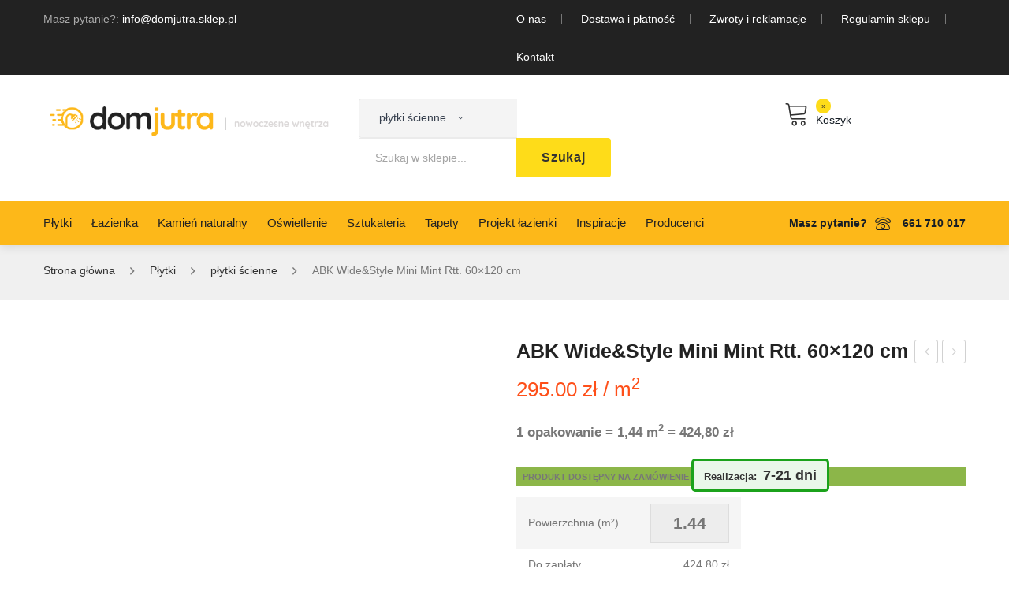

--- FILE ---
content_type: text/html; charset=UTF-8
request_url: https://domjutra.sklep.pl/produkt/abk-widestyle-mini-mint-rtt-60x120-cm/
body_size: 60342
content:
<!DOCTYPE html>
<html lang="pl-PL">
<head>
<meta charset="UTF-8" /><link rel="preconnect" href="https://fonts.gstatic.com/" crossorigin />
<meta name="viewport" content="width=device-width, initial-scale=1">
<link rel="profile" href="https://gmpg.org/xfn/11" />
<link rel="pingback" href="https://domjutra.sklep.pl/xmlrpc.php" />
<meta name='robots' content='index, follow, max-image-preview:large, max-snippet:-1, max-video-preview:-1' />
	<style>img:is([sizes="auto" i], [sizes^="auto," i]) { contain-intrinsic-size: 3000px 1500px }</style>
	
<!-- Google Tag Manager for WordPress by gtm4wp.com -->
<script data-cfasync="false" data-pagespeed-no-defer>
	var gtm4wp_datalayer_name = "dataLayer";
	var dataLayer = dataLayer || [];
	const gtm4wp_use_sku_instead = false;
	const gtm4wp_currency = 'PLN';
	const gtm4wp_product_per_impression = false;
	const gtm4wp_clear_ecommerce = false;
	const gtm4wp_datalayer_max_timeout = 2000;
</script>
<!-- End Google Tag Manager for WordPress by gtm4wp.com -->
	<!-- This site is optimized with the Yoast SEO plugin v26.4 - https://yoast.com/wordpress/plugins/seo/ -->
	<title>ABK Wide&amp;Style Mini Mint Rtt. 60x120 cm Dom Jutra</title>
	<meta name="description" content="1 opakowanie = 1,44 m2 = 424,80&nbsp;&#122;&#322; - DomJutra - nowoczesne wnętrza" />
	<link rel="canonical" href="https://domjutra.sklep.pl/produkt/abk-widestyle-mini-mint-rtt-60x120-cm/" />
	<meta property="og:locale" content="pl_PL" />
	<meta property="og:type" content="article" />
	<meta property="og:title" content="ABK Wide&amp;Style Mini Mint Rtt. 60x120 cm Dom Jutra" />
	<meta property="og:description" content="1 opakowanie = 1,44 m2 = 424,80&nbsp;&#122;&#322; - DomJutra - nowoczesne wnętrza" />
	<meta property="og:url" content="https://domjutra.sklep.pl/produkt/abk-widestyle-mini-mint-rtt-60x120-cm/" />
	<meta property="og:site_name" content="DomJutra - nowoczesne wnętrza" />
	<meta property="article:modified_time" content="2024-02-09T14:58:13+00:00" />
	<meta property="og:image" content="https://domjutra.sklep.pl/wp-content/uploads/2020/11/MINT-60X120-e1606143917137.jpg" />
	<meta property="og:image:width" content="1200" />
	<meta property="og:image:height" content="600" />
	<meta property="og:image:type" content="image/jpeg" />
	<meta name="twitter:card" content="summary_large_image" />
	<meta name="twitter:label1" content="Szacowany czas czytania" />
	<meta name="twitter:data1" content="1 minuta" />
	<script type="application/ld+json" class="yoast-schema-graph">{"@context":"https://schema.org","@graph":[{"@type":["WebPage","ItemPage"],"@id":"https://domjutra.sklep.pl/produkt/abk-widestyle-mini-mint-rtt-60x120-cm/","url":"https://domjutra.sklep.pl/produkt/abk-widestyle-mini-mint-rtt-60x120-cm/","name":"ABK Wide&amp;Style Mini Mint Rtt. 60x120 cm Dom Jutra","isPartOf":{"@id":"https://domjutra.sklep.pl/#website"},"primaryImageOfPage":{"@id":"https://domjutra.sklep.pl/produkt/abk-widestyle-mini-mint-rtt-60x120-cm/#primaryimage"},"image":{"@id":"https://domjutra.sklep.pl/produkt/abk-widestyle-mini-mint-rtt-60x120-cm/#primaryimage"},"thumbnailUrl":"https://domjutra.sklep.pl/wp-content/uploads/2020/11/MINT-60X120-e1606143917137.jpg","datePublished":"2020-11-23T15:00:49+00:00","dateModified":"2024-02-09T14:58:13+00:00","description":"1 opakowanie = 1,44 m2 = 424,80&nbsp;&#122;&#322; - DomJutra - nowoczesne wnętrza","breadcrumb":{"@id":"https://domjutra.sklep.pl/produkt/abk-widestyle-mini-mint-rtt-60x120-cm/#breadcrumb"},"inLanguage":"pl-PL","potentialAction":[{"@type":"ReadAction","target":["https://domjutra.sklep.pl/produkt/abk-widestyle-mini-mint-rtt-60x120-cm/"]}]},{"@type":"ImageObject","inLanguage":"pl-PL","@id":"https://domjutra.sklep.pl/produkt/abk-widestyle-mini-mint-rtt-60x120-cm/#primaryimage","url":"https://domjutra.sklep.pl/wp-content/uploads/2020/11/MINT-60X120-e1606143917137.jpg","contentUrl":"https://domjutra.sklep.pl/wp-content/uploads/2020/11/MINT-60X120-e1606143917137.jpg","width":1200,"height":600,"caption":"Płytka ścienna ABK Wide&Style Mini Mint Rtt. 60x120 cm"},{"@type":"BreadcrumbList","@id":"https://domjutra.sklep.pl/produkt/abk-widestyle-mini-mint-rtt-60x120-cm/#breadcrumb","itemListElement":[{"@type":"ListItem","position":1,"name":"DomJutra","item":"https://domjutra.sklep.pl/"},{"@type":"ListItem","position":2,"name":"Produkty","item":"https://domjutra.sklep.pl/produkty/"},{"@type":"ListItem","position":3,"name":"Płytki","item":"https://domjutra.sklep.pl/kategoria-produktu/plytki/"},{"@type":"ListItem","position":4,"name":"płytki ścienne","item":"https://domjutra.sklep.pl/kategoria-produktu/plytki/plytki-scienne/"},{"@type":"ListItem","position":5,"name":"ABK Wide&amp;Style Mini Mint Rtt. 60&#215;120 cm"}]},{"@type":"WebSite","@id":"https://domjutra.sklep.pl/#website","url":"https://domjutra.sklep.pl/","name":"DomJutra - nowoczesne wnętrza","description":"Gresy, płytki, wszystko do łazienki i kuchni.","publisher":{"@id":"https://domjutra.sklep.pl/#organization"},"potentialAction":[{"@type":"SearchAction","target":{"@type":"EntryPoint","urlTemplate":"https://domjutra.sklep.pl/?s={search_term_string}"},"query-input":{"@type":"PropertyValueSpecification","valueRequired":true,"valueName":"search_term_string"}}],"inLanguage":"pl-PL"},{"@type":"Organization","@id":"https://domjutra.sklep.pl/#organization","name":"DomJutra","url":"https://domjutra.sklep.pl/","logo":{"@type":"ImageObject","inLanguage":"pl-PL","@id":"https://domjutra.sklep.pl/#/schema/logo/image/","url":"https://domjutra.sklep.pl/wp-content/uploads/2020/04/logo.png","contentUrl":"https://domjutra.sklep.pl/wp-content/uploads/2020/04/logo.png","width":334,"height":92,"caption":"DomJutra"},"image":{"@id":"https://domjutra.sklep.pl/#/schema/logo/image/"}}]}</script>
	<!-- / Yoast SEO plugin. -->


<link rel='dns-prefetch' href='//fonts.googleapis.com' />
<link rel='preconnect' href='https://fonts.gstatic.com' crossorigin />
<link rel="alternate" type="application/rss+xml" title="DomJutra - nowoczesne wnętrza &raquo; Kanał z wpisami" href="https://domjutra.sklep.pl/feed/" />
<link rel="alternate" type="application/rss+xml" title="DomJutra - nowoczesne wnętrza &raquo; Kanał z komentarzami" href="https://domjutra.sklep.pl/comments/feed/" />
		<style type="text/css">

			#price_calculator {
				border-style:none;
			}

			#price_calculator td {
				border-style: none;
				vertical-align: top;
			}

			#price_calculator input, #price_calculator span {
				float: right;
			}

			#price_calculator input {
				text-align: right;
				width: 64px;
			}

			.variable_price_calculator {
				display: none;
			}

			#price_calculator .calculate td {
				text-align: right;
			}

			#price_calculator .calculate button {
				margin-right: 0;
			}

			#price_calculator span.wc-measurement-price-calculator-input-help {
				display: inline-block;
				float: none;
				margin: 0 8px;
				vertical-align: middle;
			}

			@media screen and (max-width: 1081px) {
				#price_calculator span.wc-measurement-price-calculator-input-help {
					position: absolute;
				}
			}

			#tiptip_holder {
				display: none;
				position: absolute;
				top: 0;
				left: 0;
				z-index: 99999;
			}

			#tiptip_holder.tip_top {
				padding-bottom: 5px;
			}

			#tiptip_holder.tip_top #tiptip_arrow_inner {
				margin-top: -7px;
				margin-left: -6px;
				border-top-color: #464646;
			}

			#tiptip_holder.tip_bottom {
				padding-top: 5px;
			}

			#tiptip_holder.tip_bottom #tiptip_arrow_inner {
				margin-top: -5px;
				margin-left: -6px;
				border-bottom-color: #464646;
			}

			#tiptip_holder.tip_right {
				padding-left: 5px;
			}

			#tiptip_holder.tip_right #tiptip_arrow_inner {
				margin-top: -6px;
				margin-left: -5px;
				border-right-color: #464646;
			}

			#tiptip_holder.tip_left {
				padding-right: 5px;
			}

			#tiptip_holder.tip_left #tiptip_arrow_inner {
				margin-top: -6px;
				margin-left: -7px;
				border-left-color: #464646;
			}

			#tiptip_content, .chart-tooltip {
				font-size: 11px;
				color: #fff;
				padding: 0.5em 0.5em;
				background: #464646;
				-webkit-border-radius: 3px;
				-moz-border-radius: 3px;
				border-radius: 3px;
				-webkit-box-shadow: 1px 1px 3px rgba(0, 0, 0, 0.1);
				-moz-box-shadow: 1px 1px 3px rgba(0, 0, 0, 0.1);
				box-shadow: 1px 1px 3px rgba(0, 0, 0, 0.1);
				text-align: center;
				max-width: 150px;
			}

			#tiptip_content code, .chart-tooltip code {
				background: #888;
				padding: 1px;
			}

			#tiptip_arrow, #tiptip_arrow_inner {
				position: absolute;
				border-color: transparent;
				border-style: solid;
				border-width: 6px;
				height: 0;
				width: 0;
			}

		</style>
		<style id="litespeed-ccss">#price_calculator{border-style:none}#price_calculator td{border-style:none;vertical-align:top}#price_calculator input{float:right}#price_calculator input{text-align:right;width:64px}.fa{display:inline-block;font:normal normal normal 14px/1 FontAwesome;font-size:inherit;text-rendering:auto;-webkit-font-smoothing:antialiased;-moz-osx-font-smoothing:grayscale}.fa-heart-o:before{content:"\f08a"}.fa-external-link:before{content:"\f08e"}.fa-bars:before{content:"\f0c9"}:root{--woocommerce:#a46497;--wc-green:#7ad03a;--wc-red:#a00;--wc-orange:#ffba00;--wc-blue:#2ea2cc;--wc-primary:#a46497;--wc-primary-text:#fff;--wc-secondary:#ebe9eb;--wc-secondary-text:#515151;--wc-highlight:#77a464;--wc-highligh-text:#fff;--wc-content-bg:#fff;--wc-subtext:#767676}.yith-wcwl-add-to-wishlist{margin-top:10px}.yith-wcwl-add-button>a i{margin-right:10px}.yith-wcwl-add-button a.add_to_wishlist{margin:0;box-shadow:none;text-shadow:none}body{--extendify--spacing--large:var(--wp--custom--spacing--large,clamp(2em,8vw,8em));--wp--preset--font-size--ext-small:1rem;--wp--preset--font-size--ext-medium:1.125rem;--wp--preset--font-size--ext-large:clamp(1.65rem,3.5vw,2.15rem);--wp--preset--font-size--ext-x-large:clamp(3rem,6vw,4.75rem);--wp--preset--font-size--ext-xx-large:clamp(3.25rem,7.5vw,5.75rem);--wp--preset--color--black:#000;--wp--preset--color--white:#fff}button.pswp__button{box-shadow:none!important;background-image:url(/wp-content/plugins/woocommerce/assets/css/photoswipe/default-skin/default-skin.png)!important}button.pswp__button,button.pswp__button--arrow--left:before,button.pswp__button--arrow--right:before{background-color:transparent!important}button.pswp__button--arrow--left,button.pswp__button--arrow--right{background-image:none!important}.pswp{display:none;position:absolute;width:100%;height:100%;left:0;top:0;overflow:hidden;-ms-touch-action:none;touch-action:none;z-index:1500;-webkit-text-size-adjust:100%;-webkit-backface-visibility:hidden;outline:0}.pswp *{-webkit-box-sizing:border-box;box-sizing:border-box}.pswp__bg{position:absolute;left:0;top:0;width:100%;height:100%;background:#000;opacity:0;-webkit-transform:translateZ(0);transform:translateZ(0);-webkit-backface-visibility:hidden;will-change:opacity}.pswp__scroll-wrap{position:absolute;left:0;top:0;width:100%;height:100%;overflow:hidden}.pswp__container{-ms-touch-action:none;touch-action:none;position:absolute;left:0;right:0;top:0;bottom:0}.pswp__container{-webkit-touch-callout:none}.pswp__bg{will-change:opacity}.pswp__container{-webkit-backface-visibility:hidden}.pswp__item{position:absolute;left:0;right:0;top:0;bottom:0;overflow:hidden}.pswp__button{width:44px;height:44px;position:relative;background:0 0;overflow:visible;-webkit-appearance:none;display:block;border:0;padding:0;margin:0;float:right;opacity:.75;-webkit-box-shadow:none;box-shadow:none}.pswp__button::-moz-focus-inner{padding:0;border:0}.pswp__button,.pswp__button--arrow--left:before,.pswp__button--arrow--right:before{background:url(/wp-content/plugins/woocommerce/assets/css/photoswipe/default-skin/default-skin.png) 0 0 no-repeat;background-size:264px 88px;width:44px;height:44px}.pswp__button--close{background-position:0 -44px}.pswp__button--share{background-position:-44px -44px}.pswp__button--fs{display:none}.pswp__button--zoom{display:none;background-position:-88px 0}.pswp__button--arrow--left,.pswp__button--arrow--right{background:0 0;top:50%;margin-top:-50px;width:70px;height:100px;position:absolute}.pswp__button--arrow--left{left:0}.pswp__button--arrow--right{right:0}.pswp__button--arrow--left:before,.pswp__button--arrow--right:before{content:'';top:35px;background-color:rgba(0,0,0,.3);height:30px;width:32px;position:absolute}.pswp__button--arrow--left:before{left:6px;background-position:-138px -44px}.pswp__button--arrow--right:before{right:6px;background-position:-94px -44px}.pswp__share-modal{display:block;background:rgba(0,0,0,.5);width:100%;height:100%;top:0;left:0;padding:10px;position:absolute;z-index:1600;opacity:0;-webkit-backface-visibility:hidden;will-change:opacity}.pswp__share-modal--hidden{display:none}.pswp__share-tooltip{z-index:1620;position:absolute;background:#fff;top:56px;border-radius:2px;display:block;width:auto;right:44px;-webkit-box-shadow:0 2px 5px rgba(0,0,0,.25);box-shadow:0 2px 5px rgba(0,0,0,.25);-webkit-transform:translateY(6px);-ms-transform:translateY(6px);transform:translateY(6px);-webkit-backface-visibility:hidden;will-change:transform}.pswp__counter{position:absolute;left:0;top:0;height:44px;font-size:13px;line-height:44px;color:#fff;opacity:.75;padding:0 10px}.pswp__caption{position:absolute;left:0;bottom:0;width:100%;min-height:44px}.pswp__caption__center{text-align:left;max-width:420px;margin:0 auto;font-size:13px;padding:10px;line-height:20px;color:#ccc}.pswp__preloader{width:44px;height:44px;position:absolute;top:0;left:50%;margin-left:-22px;opacity:0;will-change:opacity;direction:ltr}.pswp__preloader__icn{width:20px;height:20px;margin:12px}@media screen and (max-width:1024px){.pswp__preloader{position:relative;left:auto;top:auto;margin:0;float:right}}.pswp__ui{-webkit-font-smoothing:auto;visibility:visible;opacity:1;z-index:1550}.pswp__top-bar{position:absolute;left:0;top:0;height:44px;width:100%}.pswp__caption,.pswp__top-bar{-webkit-backface-visibility:hidden;will-change:opacity}.pswp__caption,.pswp__top-bar{background-color:rgba(0,0,0,.5)}.pswp__ui--hidden .pswp__button--arrow--left,.pswp__ui--hidden .pswp__button--arrow--right,.pswp__ui--hidden .pswp__caption,.pswp__ui--hidden .pswp__top-bar{opacity:.001}:root{--woocommerce:#a46497;--wc-green:#7ad03a;--wc-red:#a00;--wc-orange:#ffba00;--wc-blue:#2ea2cc;--wc-primary:#a46497;--wc-primary-text:#fff;--wc-secondary:#ebe9eb;--wc-secondary-text:#515151;--wc-highlight:#77a464;--wc-highligh-text:#fff;--wc-content-bg:#fff;--wc-subtext:#767676}.woocommerce img,.woocommerce-page img{height:auto;max-width:100%}.woocommerce div.product div.images,.woocommerce-page div.product div.images{float:left;width:48%}.woocommerce div.product div.summary,.woocommerce-page div.product div.summary{float:right;width:48%;clear:none}@media only screen and (max-width:768px){:root{--woocommerce:#a46497;--wc-green:#7ad03a;--wc-red:#a00;--wc-orange:#ffba00;--wc-blue:#2ea2cc;--wc-primary:#a46497;--wc-primary-text:#fff;--wc-secondary:#ebe9eb;--wc-secondary-text:#515151;--wc-highlight:#77a464;--wc-highligh-text:#fff;--wc-content-bg:#fff;--wc-subtext:#767676}.woocommerce div.product div.images,.woocommerce div.product div.summary,.woocommerce-page div.product div.images,.woocommerce-page div.product div.summary{float:none;width:100%}}:root{--woocommerce:#a46497;--wc-green:#7ad03a;--wc-red:#a00;--wc-orange:#ffba00;--wc-blue:#2ea2cc;--wc-primary:#a46497;--wc-primary-text:#fff;--wc-secondary:#ebe9eb;--wc-secondary-text:#515151;--wc-highlight:#77a464;--wc-highligh-text:#fff;--wc-content-bg:#fff;--wc-subtext:#767676}.clear{clear:both}.woocommerce .woocommerce-breadcrumb{margin:0 0 1em;padding:0;font-size:.92em;color:#767676}.woocommerce .woocommerce-breadcrumb:after,.woocommerce .woocommerce-breadcrumb:before{content:" ";display:table}.woocommerce .woocommerce-breadcrumb:after{clear:both}.woocommerce .woocommerce-breadcrumb a{color:#767676}.woocommerce div.product{margin-bottom:0;position:relative}.woocommerce div.product .product_title{clear:none;margin-top:0;padding:0}.woocommerce div.product p.price{color:#77a464;font-size:1.25em}.woocommerce div.product p.stock{font-size:.92em}.woocommerce div.product .stock{color:#77a464}.woocommerce div.product div.images{margin-bottom:2em}.woocommerce div.product div.images img{display:block;width:100%;height:auto;box-shadow:none}.woocommerce div.product div.images.woocommerce-product-gallery{position:relative}.woocommerce div.product div.images .woocommerce-product-gallery__wrapper{margin:0;padding:0}.woocommerce div.product div.summary{margin-bottom:2em}.woocommerce div.product form.cart{margin-bottom:2em}.woocommerce div.product form.cart:after,.woocommerce div.product form.cart:before{content:" ";display:table}.woocommerce div.product form.cart:after{clear:both}.woocommerce div.product form.cart table{border-width:0 0 1px}.woocommerce div.product form.cart table td{padding-left:0}.woocommerce .products ul{margin:0 0 1em;padding:0;list-style:none outside;clear:both}.woocommerce .products ul:after,.woocommerce .products ul:before{content:" ";display:table}.woocommerce .products ul:after{clear:both}.woocommerce .products ul li{list-style:none outside}.woocommerce a.button{font-size:100%;margin:0;line-height:1;position:relative;text-decoration:none;overflow:visible;padding:.618em 1em;font-weight:700;border-radius:3px;left:auto;color:#515151;background-color:#ebe9eb;border:0;display:inline-block;background-image:none;box-shadow:none;text-shadow:none}style{display:none!important;max-width:0!important;max-height:0px!important;visibility:hidden!important;opacity:0!important}.fa{display:inline-block;font:normal normal normal 14px/1 FontAwesome;font-size:inherit;text-rendering:auto;-webkit-font-smoothing:antialiased;-moz-osx-font-smoothing:grayscale}.fa-heart-o:before{content:"\f08a"}.fa-external-link:before{content:"\f08e"}.fa-bars:before{content:"\f0c9"}.icon{font-family:'Stroke-Gap-Icons';speak:none;font-style:normal;font-weight:400;font-variant:normal;text-transform:none;line-height:1;-webkit-font-smoothing:antialiased;-moz-osx-font-smoothing:grayscale}.lnr{font-family:'Linearicons-Free';speak:none;font-style:normal;font-weight:400;font-variant:normal;text-transform:none;line-height:1;-webkit-font-smoothing:antialiased;-moz-osx-font-smoothing:grayscale}.lnr-phone:before{content:"\e831"}:root{--blue:#007bff;--indigo:#6610f2;--purple:#6f42c1;--pink:#e83e8c;--red:#dc3545;--orange:#fd7e14;--yellow:#ffc107;--green:#28a745;--teal:#20c997;--cyan:#17a2b8;--white:#fff;--gray:#6c757d;--gray-dark:#343a40;--primary:#007bff;--secondary:#6c757d;--success:#28a745;--info:#17a2b8;--warning:#ffc107;--danger:#dc3545;--light:#f8f9fa;--dark:#343a40;--breakpoint-xs:0;--breakpoint-sm:576px;--breakpoint-md:768px;--breakpoint-lg:992px;--breakpoint-xl:1200px;--font-family-sans-serif:-apple-system,BlinkMacSystemFont,"Segoe UI",Roboto,"Helvetica Neue",Arial,sans-serif,"Apple Color Emoji","Segoe UI Emoji","Segoe UI Symbol";--font-family-monospace:SFMono-Regular,Menlo,Monaco,Consolas,"Liberation Mono","Courier New",monospace}*,:after,:before{box-sizing:border-box}html{font-family:sans-serif;line-height:1.15;-webkit-text-size-adjust:100%;-ms-text-size-adjust:100%;-ms-overflow-style:scrollbar}@-ms-viewport{width:device-width}aside,figure,header,nav{display:block}body{margin:0;font-family:-apple-system,BlinkMacSystemFont,"Segoe UI",Roboto,"Helvetica Neue",Arial,sans-serif,"Apple Color Emoji","Segoe UI Emoji","Segoe UI Symbol";font-size:1rem;font-weight:400;line-height:1.5;color:#212529;text-align:left;background-color:#fff}h1,h2{margin-top:0;margin-bottom:.5rem}p{margin-top:0;margin-bottom:1rem}ul{margin-top:0;margin-bottom:1rem}ul ul{margin-bottom:0}strong{font-weight:bolder}sup{position:relative;font-size:75%;line-height:0;vertical-align:baseline}sup{top:-.5em}a{color:#007bff;text-decoration:none;background-color:transparent;-webkit-text-decoration-skip:objects}figure{margin:0 0 1rem}img{vertical-align:middle;border-style:none}svg:not(:root){overflow:hidden}table{border-collapse:collapse}label{display:inline-block;margin-bottom:.5rem}button{border-radius:0}button,input{margin:0;font-family:inherit;font-size:inherit;line-height:inherit}button,input{overflow:visible}button{text-transform:none}[type=submit],button{-webkit-appearance:button}[type=submit]::-moz-focus-inner,button::-moz-focus-inner{padding:0;border-style:none}input[type=checkbox]{box-sizing:border-box;padding:0}::-webkit-file-upload-button{font:inherit;-webkit-appearance:button}h1,h2{margin-bottom:.5rem;font-family:inherit;font-weight:500;line-height:1.2;color:inherit}h1{font-size:2.5rem}h2{font-size:2rem}.container{width:100%;padding-right:15px;padding-left:15px;margin-right:auto;margin-left:auto}@media (min-width:576px){.container{max-width:540px}}@media (min-width:768px){.container{max-width:720px}}@media (min-width:992px){.container{max-width:960px}}@media (min-width:1200px){.container{max-width:1140px}}.row{display:-ms-flexbox;display:flex;-ms-flex-wrap:wrap;flex-wrap:wrap;margin-right:-15px;margin-left:-15px}.col-12,.col-lg-6,.col-xl-6{position:relative;width:100%;min-height:1px;padding-right:15px;padding-left:15px}.col-12{-ms-flex:0 0 100%;flex:0 0 100%;max-width:100%}@media (min-width:992px){.col-lg-6{-ms-flex:0 0 50%;flex:0 0 50%;max-width:50%}}@media (min-width:1200px){.col-xl-6{-ms-flex:0 0 50%;flex:0 0 50%;max-width:50%}}.clearfix:after{display:block;clear:both;content:""}body{overflow-x:hidden;word-wrap:break-word}a{color:#fdb819}img{height:auto;max-width:100%;image-rendering:auto}h1,h2{color:#222;font-family:Roboto Condensed,Arial,Helvetica,sans-serif;font-weight:400;line-height:1.35;margin:0 0 10px}h1{font-size:2em}h2{font-size:1.55em}p{margin-bottom:22px}ul{margin:0 0 1rem;padding-left:20px}ul ul{margin:0 0 1rem}ul{list-style:disc}li>ul{margin-bottom:0}table{border-collapse:separate;border-color:#f0f0f0;border-spacing:0;border-style:solid;border-width:1px 0 0 1px;margin-bottom:24px;width:100%}table td{border-bottom:1px solid #f0f0f0;border-right:1px solid #f0f0f0;padding:10px}a,input,button{outline:none}.count-down{display:none}.header-container{background:#fff;color:#171e26;position:relative;width:100%;z-index:7123}.header-container a{color:#171e26}.header-container .widgettitle{display:none}.header-container .wpb_row{margin-bottom:0}.header-container .header-mobile{display:none}.header-container .horizontal-menu{text-align:left}.header-container .horizontal-menu>.mega_main_menu{display:inline-block;min-height:0;text-align:left;vertical-align:middle;z-index:3!important}.header-container .horizontal-menu>.mega_main_menu>.menu_holder .menu_inner{width:100%}.header-container .horizontal-menu>.mega_main_menu>.menu_holder .menu_inner .nav_logo{display:none}.header-container .horizontal-menu>.mega_main_menu>.menu_holder .menu_inner>ul>li{display:inline-block;margin:0 25px 0 0}.header-container .horizontal-menu>.mega_main_menu>.menu_holder .menu_inner>ul>li:first-child{margin-left:0}.header-container .horizontal-menu>.mega_main_menu>.menu_holder .menu_inner>ul>li:last-child{margin-right:0}.header-container .horizontal-menu>.mega_main_menu>.menu_holder .menu_inner>ul>li.menu-item-has-children>a.item_link .link_text:after{content:'\f3d0';display:inline-block;font-family:'Ionicons';font-size:14px;margin-left:10px;vertical-align:top}.header-container .horizontal-menu>.mega_main_menu>.menu_holder .menu_inner>ul>li>a.item_link{background:0 0;display:table;float:left;height:56px;line-height:56px;padding:0;position:relative}.header-container .horizontal-menu>.mega_main_menu>.menu_holder .menu_inner>ul>li>a.item_link *{color:#222}.header-container .horizontal-menu>.mega_main_menu>.menu_holder .menu_inner>ul>li>a.item_link .link_content{display:table-cell;float:none;vertical-align:middle}.header-container .horizontal-menu>.mega_main_menu>.menu_holder .menu_inner>ul>li>a.item_link .link_text{background:0 0;font-family:Roboto Condensed,Arial,Helvetica,sans-serif;font-size:14px;font-weight:400;height:auto;text-transform:none;-webkit-border-radius:4px;-moz-border-radius:4px;border-radius:4px}.header-container .horizontal-menu>.mega_main_menu>.menu_holder .menu_inner>ul>li>a.item_link:before{display:none}.header-container .horizontal-menu>.mega_main_menu>.menu_holder .menu_inner>ul>li>a.item_link:after{display:none}.header-container .horizontal-menu>.mega_main_menu>.menu_holder .menu_inner>ul>li>a.item_link:before{background:#323232;bottom:0;content:'';display:block;height:2px;left:50%;position:absolute;right:50%;top:auto;width:0;z-index:9}.header-container .horizontal-menu>.mega_main_menu>.menu_holder .menu_inner>ul>li>ul.mega_dropdown{background:#fff;border:1px solid #f0f0f0;position:absolute;top:100%;-webkit-box-shadow:0px 1px 3px 0px rgba(0,0,0,.2);-moz-box-shadow:0px 1px 3px 0px rgba(0,0,0,.2);box-shadow:0px 1px 3px 0px rgba(0,0,0,.2)}.header-container .horizontal-menu>.mega_main_menu>.menu_holder .menu_inner>ul>li ul.mega_dropdown{font-family:Roboto Condensed,Arial,Helvetica,sans-serif}.header-container .horizontal-menu>.mega_main_menu>.menu_holder .menu_inner>ul>li.default_dropdown ul.mega_dropdown{background:#fff;margin:0;padding:20px 0;width:240px}.header-container .horizontal-menu>.mega_main_menu>.menu_holder .menu_inner>ul>li.default_dropdown ul.mega_dropdown li{color:#777;font-family:Roboto Condensed,Arial,Helvetica,sans-serif;font-size:13px;font-weight:400;width:auto}.header-container .horizontal-menu>.mega_main_menu>.menu_holder .menu_inner>ul>li.default_dropdown ul.mega_dropdown li:first-child{border-top:none}.header-container .horizontal-menu>.mega_main_menu>.menu_holder .menu_inner>ul>li.default_dropdown ul.mega_dropdown li a.item_link{background:0 0;border:none;font-size:13px;padding:10px 30px;text-transform:none}.header-container .horizontal-menu>.mega_main_menu>.menu_holder .menu_inner>ul>li.default_dropdown ul.mega_dropdown li a.item_link .link_text{color:#777;font-family:Roboto Condensed,Arial,Helvetica,sans-serif;font-size:13px;font-weight:400;text-transform:none}.header-container .horizontal-menu>.mega_main_menu>.menu_holder .menu_inner>ul>li.default_dropdown ul.mega_dropdown li a.item_link i{color:#777;line-height:25px;margin:4px 0 0;padding-right:6px;position:static}.header-container .horizontal-menu>.mega_main_menu>.menu_holder .menu_inner>ul>li.default_dropdown ul.mega_dropdown li a.item_link:before{display:none}.header-container .horizontal-menu>.mega_main_menu>.menu_holder .menu_inner>ul>li.multicolumn_dropdown.columns5>ul.mega_dropdown{min-width:780px}.header-container .horizontal-menu>.mega_main_menu>.menu_holder .menu_inner>ul>li.multicolumn_dropdown>ul.mega_dropdown{background:#fff;margin:0;padding:35px 15px 20px}.header-container .horizontal-menu>.mega_main_menu>.menu_holder .menu_inner>ul>li.multicolumn_dropdown>ul.mega_dropdown>li{color:#777;font-family:Roboto Condensed,Arial,Helvetica,sans-serif;font-size:13px;font-weight:400}.header-container .horizontal-menu>.mega_main_menu>.menu_holder .menu_inner>ul>li.multicolumn_dropdown>ul.mega_dropdown>li a{background:0 0;font-size:1em;padding:0;text-transform:none}.header-container .horizontal-menu>.mega_main_menu>.menu_holder .menu_inner>ul>li.multicolumn_dropdown>ul.mega_dropdown>li a .link_text{color:#777;display:block;font-family:Roboto Condensed,Arial,Helvetica,sans-serif;font-size:13px;font-weight:400;line-height:1.25;padding:7px 0}.header-container .horizontal-menu>.mega_main_menu>.menu_holder .menu_inner>ul>li.multicolumn_dropdown>ul.mega_dropdown>li a i{color:#777;line-height:25px;margin:4px 0 0;padding-right:6px;position:static}.header-container .horizontal-menu>.mega_main_menu>.menu_holder .menu_inner>ul>li.multicolumn_dropdown>ul.mega_dropdown>li a:before{display:none}.header-container .horizontal-menu>.mega_main_menu>.menu_holder .menu_inner>ul>li.multicolumn_dropdown>ul.mega_dropdown>li>a{display:block;margin:0 0 12px}.header-container .horizontal-menu>.mega_main_menu>.menu_holder .menu_inner>ul>li.multicolumn_dropdown>ul.mega_dropdown>li>a .link_text{border:none;color:#323232;font-family:Roboto Condensed,Arial,Helvetica,sans-serif;font-size:1.143em;font-weight:400;padding:0;text-transform:none}.header-container .horizontal-menu>.mega_main_menu>.menu_holder .menu_inner>ul>li.multicolumn_dropdown>ul.mega_dropdown>li>a:before{display:none}.header-container .horizontal-menu>.mega_main_menu>.menu_holder .mmm_fullwidth_container{display:none}.header-container .header-wishlist .wishlist-text{display:block;line-height:1.25;vertical-align:middle}.header-container .topbar{color:#fff;line-height:46px}.header-container .topbar a{color:#fff}.header-container .topbar ul{list-style-type:none;margin:0;padding:0}.header-container .topbar ul li{display:inline-block;line-height:46px;margin-right:20px;padding-right:20px;position:relative;vertical-align:middle}.header-container .topbar ul li:after{background:#777;content:'';display:block;height:12px;position:absolute;right:0;top:50%;width:1px;z-index:9;-webkit-transform:translateY(-50%);-moz-transform:translateY(-50%);-ms-transform:translateY(-50%);-o-transform:translateY(-50%);transform:translateY(-50%)}.header-container .topbar ul li:last-child{margin-right:0;padding-right:0}.header-container .topbar ul li:last-child:after{display:none}.header-container .topbar .wpb_text_column{margin:0}.header-container .topbar .vc_wp_custommenu{margin:0}.header-container .header-text .wpb_text_column{display:inline-block;line-height:46px;margin-right:20px;padding-right:20px;position:relative;vertical-align:middle}.header-container .header-text .wpb_text_column:after{background:#777;content:'';display:block;height:12px;position:absolute;right:0;top:50%;width:1px;z-index:9;-webkit-transform:translateY(-50%);-moz-transform:translateY(-50%);-ms-transform:translateY(-50%);-o-transform:translateY(-50%);transform:translateY(-50%)}.header-container .header-text .wpb_text_column:last-child{margin-right:0;padding-right:0}.header-container .header-text .wpb_text_column:last-child:after{display:none}.header-container .header-text .wpb_text_column strong{color:#aaa;font-weight:400}.header-container .header-icon .vc_column-inner{justify-content:flex-end;flex-direction:row!important}.header-container .header-icon .vc_column-inner>.wpb_wrapper>*{float:left;margin-right:40px}.header-container .header-icon .vc_column-inner>.wpb_wrapper>*:last-child{margin-right:0}.header-container .header-wishlist a.wishlist-link{display:block;padding-left:40px;position:relative}.header-container .header-wishlist a.wishlist-link:before{color:#323232;content:'\e813';display:block;font-family:'Linearicons-Free';font-size:32px;left:0;line-height:1;position:absolute;top:3px}.header-container .header-count{background:#fedc19;color:#323232;display:block;font-size:10px;height:19px;line-height:19px;text-align:center;width:19px;-webkit-border-radius:100%;-moz-border-radius:100%;border-radius:100%}.header-container .widget_shopping_cart_content{display:inline-block;margin-bottom:-25px;padding-bottom:25px;position:relative}.header-container .header-search{display:block}.header-container .header-search .search-without-dropdown{display:inline-block;max-width:100%;vertical-align:top;white-space:nowrap}.header-container .header-search .search-without-dropdown:after{clear:both;content:'';display:block;height:0;line-height:0;visibility:hidden}.header-container .header-search .search-without-dropdown .categories-container{float:left;position:relative}.header-container .header-search .search-without-dropdown .categories-container .cate-toggler-wrapper{background:#f4f4f4;border:1px solid #f0f0f0;border-right:none;color:#363f4d;height:50px;line-height:46px;text-align:left;white-space:nowrap;-webkit-border-radius:4px 0 0 4px;-moz-border-radius:4px 0 0 4px;border-radius:4px 0 0 4px}.header-container .header-search .search-without-dropdown .categories-container .cate-toggler-wrapper .cate-toggler{overflow:hidden;padding:0 25px;position:relative;width:200px}.header-container .header-search .search-without-dropdown .categories-container .cate-toggler-wrapper .cate-toggler:after{content:'\f107';display:inline-block;font-family:FontAwesome;font-size:10px;margin-left:15px;vertical-align:top}.header-container .header-search .search-without-dropdown .categories-container .cate-toggler-wrapper .cate-toggler .cate-text{display:inline-block;min-width:120px}.header-container .header-search .search-without-dropdown .categories-container .widget_product_categories{left:0;min-width:100%;position:absolute;top:100%;z-index:10001}.header-container .header-search .search-without-dropdown .categories-container .widget_product_categories ul.product-categories{background:#fff;border:1px solid #f0f0f0;box-shadow:0 1px 2px #dedede;display:none;list-style-type:none;max-height:300px;min-width:215px;overflow-y:scroll;padding:15px 20px;text-align:left}.header-container .header-search .search-without-dropdown .categories-container .widget_product_categories ul.product-categories li{display:block;margin-bottom:15px}.header-container .header-search .search-without-dropdown .categories-container .widget_product_categories ul.product-categories li:last-child{margin-bottom:0}.header-container .header-search .search-without-dropdown .categories-container .widget_product_categories ul.product-categories li a{color:#999;display:block;font-size:1em;line-height:1.35;white-space:normal}.header-container .header-search .search-without-dropdown .categories-container .widget_product_categories ul.product-categories ul.children{margin-left:0;margin-top:5px;padding-left:20px}.header-container .header-search .search-without-dropdown .categories-container .widget_product_categories ul.product-categories ul.children li{margin:7px 0}.header-container .header-search .search-without-dropdown .widget_product_search{float:left}.header-container .header-search .search-without-dropdown .searchform{background:0 0;border:none;overflow:hidden;position:relative}.header-container .header-search .search-without-dropdown .searchform .form-input{position:relative}.header-container .header-search .search-without-dropdown .searchform .form-input:after{clear:both;content:'';display:block;height:0;line-height:0;visibility:hidden}.header-container .header-search .search-without-dropdown .searchform .ws{background:#fff;border:1px solid #f0f0f0;border-right:none;color:#a4a4a4;float:left;font-family:Work Sans,Arial,Helvetica,sans-serif;height:50px;line-height:46px;margin:0;max-width:100%;outline:none;padding:0 20px;text-align:left;white-space:nowrap;width:420px;-webkit-appearance:none}.header-container .header-search .search-without-dropdown .searchform .ws::-webkit-input-placeholder{color:#a4a4a4}.header-container .header-search .search-without-dropdown .searchform .ws:-moz-placeholder{color:#a4a4a4}.header-container .header-search .search-without-dropdown .searchform .ws::-moz-placeholder{color:#a4a4a4}.header-container .header-search .search-without-dropdown .searchform .ws:-ms-input-placeholder{color:#a4a4a4}.header-container .header-search .search-without-dropdown .searchform .searchsubmit{background:#fedc19;border:none;box-shadow:none;color:#323232;float:left;font-size:1.143em;font-weight:400;height:50px;letter-spacing:.05em;line-height:50px;outline:none;padding:0 32px;position:static;width:auto;-webkit-border-radius:0 4px 4px 0;-moz-border-radius:0 4px 4px 0;border-radius:0 4px 4px 0}.header-container .header-phone{line-height:56px;margin:0;font-weight:600}.header-container .header-phone .lnr{display:inline-block;font-size:0;margin-right:15px;vertical-align:middle}.header-container .header-phone .lnr:before{font-size:20px}.header-container .header-phone strong{font-weight:600}.header-container .header-mobile .vc_row{margin-bottom:20px}.header-container .header-mobile .logo{text-align:center}.header-container .header-mobile .topbar{line-height:1.35}.header-container .header-menu-right>.vc_column-inner>.wpb_wrapper{float:right}.header-container .header-menu-right>.vc_column-inner>.wpb_wrapper>*{float:left}.header-container .header-menu-right .vc_column-inner{justify-content:flex-end;flex-direction:row!important}.header-container.header-2{-webkit-box-shadow:0px 3px 11.16px rgba(0,0,0,.1);-moz-box-shadow:0px 3px 11.16px rgba(0,0,0,.1);box-shadow:0px 3px 11.16px rgba(0,0,0,.1)}.page-content{margin-bottom:45px}.page-wrapper .breadcrumb-container{background:#f0f0f0;margin:0 0 50px;padding:20px 0}.page-wrapper .woocommerce-breadcrumb{color:#777;display:block;font-family:Work Sans,Arial,Helvetica,sans-serif;font-size:1em;line-height:25px;margin:0}.page-wrapper .woocommerce-breadcrumb a{color:#323232;display:inline}.page-wrapper .woocommerce-breadcrumb .separator{display:inline;font-size:0;margin:0 15px}.page-wrapper .woocommerce-breadcrumb .separator:before{content:'\f125';font-family:'Ionicons';font-size:11px}.page-wrapper .entry-header{margin-bottom:10px;text-align:center}.page-wrapper .entry-header .entry-title{font-size:3em;margin:0 0 30px}.page-wrapper .shop-title{display:none}.main-container{padding-bottom:55px;position:relative;width:100%;z-index:226}.main-container:after{clear:both;content:'';display:block;height:0;line-height:0;visibility:hidden}.main-container label{display:inline-block;font-weight:400;margin:0}.main-container input[type=text]{background:#fff;border:1px solid #f0f0f0;border-radius:0;height:50px;line-height:48px;max-width:100%;padding:0 15px;vertical-align:middle}.main-container .button,.main-container a.button{background:#fedc19;border:none;box-shadow:none;color:#323232;display:inline-block;font-family:Work Sans,Arial,Helvetica,sans-serif;font-size:1em;font-weight:600;height:48px;letter-spacing:0;line-height:48px;outline:none;overflow:hidden;padding:0 35px;text-shadow:none;text-transform:uppercase;vertical-align:middle;white-space:nowrap;-webkit-border-radius:50px;-moz-border-radius:50px;border-radius:50px}#back-top{background:url('/wp-content/themes/sinrato/images/back-top.png') no-repeat center center #323232;border:2px solid #ddd;border-radius:100%;bottom:-38px;height:50px;opacity:0;position:fixed;right:15px;visibility:hidden;width:50px;z-index:6999}.shop-products.grid-view .listview{display:none}.shop-products .gridview .count-down{display:none}.shop-products .gridview .product-name .woocommerce-loop-product__title{display:none}.shop-products .gridview .add_to_cart_inline .amount{display:none}.shop-products .listview{background:#fff;border:1px solid #f0f0f0;overflow:hidden}.shop-products .listview .product-image{position:relative}.shop-products .listview .product-image .woocommerce-LoopProduct-link{display:block}.shop-products .listview .product-image img{box-shadow:none;float:none;margin:0 auto;width:100%}.shop-products .listview .list-col8{padding-bottom:60px;padding-top:60px;position:relative;text-align:left}.shop-products .listview .product-category{font-size:.929em;margin:0 0 5px}.shop-products .listview .product-category a{color:#a9a9a9;text-transform:uppercase}.shop-products .listview .product-name{color:#222;font-family:Roboto Condensed,Arial,Helvetica,sans-serif;font-size:1.429em;font-weight:400;line-height:1.4;margin:0 0 7px}.shop-products .listview .product-name .woocommerce-loop-product__title{display:none}.shop-products .listview .product-name a{color:#222;display:block;font-size:1em;max-width:100%}.shop-products .listview .product-price-button{border-top:1px solid #f0f0f0;margin-top:20px;padding-top:20px}.shop-products .listview .price-box{color:#fe4f19;font-size:1.714em;font-weight:600;margin:0;width:100%}.shop-products .listview .price-box .price-box-inner{display:inline-block}.shop-products .listview .product-button{margin-top:15px}.shop-products .listview .product-button:after{clear:both;content:'';display:block;height:0;line-height:0;visibility:hidden}.shop-products .listview .add-to-cart{clear:none;float:left;margin:0}.shop-products .listview .add_to_cart_inline{border:none!important;display:inline-block;font-size:0;margin:0 auto;padding:0!important;position:relative;vertical-align:top;max-width:100%}.shop-products .listview .add_to_cart_inline:after{clear:both;content:'';display:block;height:0;line-height:0;visibility:hidden}.shop-products .listview .add_to_cart_inline .amount{display:none}.shop-products .listview .add_to_cart_inline a{background:#fedc19;border:none;color:#323232;display:block;font-family:Work Sans,Arial,Helvetica,sans-serif;font-size:14px;font-weight:400;height:auto;letter-spacing:0;line-height:1.5;margin:0;max-width:90%;min-width:140px;padding:8px 20px;text-align:center;text-transform:none;white-space:normal;-webkit-border-radius:50px;-moz-border-radius:50px;border-radius:50px}.shop-products .listview .actions{float:left;margin:24px 0 0;padding:0;text-align:center}.shop-products .listview .actions li{display:inline-block;list-style-type:none;margin:0 10px 0 0;position:relative;vertical-align:middle}.shop-products .listview .actions li:last-child{margin-right:0}.shop-products .listview .actions li a{background:#e9e9e9;border:none;color:#222;display:block;font-size:0;height:46px;letter-spacing:0;line-height:46px;margin:0;padding:0;text-align:center;text-transform:none;width:46px;-webkit-border-radius:100%;-moz-border-radius:100%;border-radius:100%}.shop-products .listview .actions li a:before{display:inline-block;font-family:'Linearicons-Free';font-size:16px;vertical-align:top}.shop-products .listview .actions .yith-wcwl-add-to-wishlist{margin:0}.shop-products .listview .actions .yith-wcwl-add-to-wishlist a:before{content:'\e813'}.shop-products .listview .actions .quickview:before{content:'\e86f'}.product-page{width:100%}.main-container .product-view{width:100%}.main-container .product-view .product-content{background:#fff;overflow:hidden}.main-container .product-view .single-product-image{margin:0 0 60px;position:relative;width:100%}.main-container .product-view .single-product-image .images{border:1px solid #f0f0f0;float:none;margin:0;padding:0;position:relative;width:100%}.main-container .product-view .single-product-image .images .woocommerce-product-gallery__wrapper:after{clear:both;content:'';display:block;height:0;line-height:0;visibility:hidden}.main-container .product-view .summary.single-product-info{margin:0;padding:0;width:100%}.main-container .product-view .summary.single-product-info .product-nav{float:right}.main-container .product-view .summary.single-product-info .product-nav .next-prev{float:right}.main-container .product-view .summary.single-product-info .product-nav .next-prev a{border:1px solid #d1d1d1;border-radius:3px;color:#d1d1d1;display:block;float:left;font-size:15px;height:30px;line-height:28px;overflow:hidden;position:relative;text-align:center;text-indent:9999px;width:30px}.main-container .product-view .summary.single-product-info .product-nav .next-prev a:after{content:'\f104';display:block;font-family:FontAwesome;height:28px;left:0;position:absolute;text-indent:0;top:0;width:28px}.main-container .product-view .summary.single-product-info .product-nav .next-prev .prev{float:left}.main-container .product-view .summary.single-product-info .product-nav .next-prev .next{float:left;margin-left:5px}.main-container .product-view .summary.single-product-info .product-nav .next-prev .next a:after{content:'\f105'}.main-container .product-view .summary.single-product-info h1.product_title{font-size:1.786em;line-height:1.15;margin-bottom:12px;text-transform:none}.main-container .product-view .summary.single-product-info .price{color:#fe4f19;font-size:1.867em;font-weight:500;line-height:normal;margin:20px 0 25px}.main-container .product-view .summary.single-product-info .price:after{clear:both;content:'';display:block;height:0;line-height:0;visibility:hidden}.main-container .product-view .summary.single-product-info .woocommerce-product-details__short-description{margin:0 0 30px;width:100%}.main-container .product-view .summary.single-product-info .stock{color:#777;font-family:Roboto Condensed,Arial,Helvetica,sans-serif;font-size:.857em;font-weight:400;margin:0 0 15px;text-transform:uppercase;width:100%}.main-container .product-view .summary.single-product-info .cart{margin:0 0 20px;width:100%}.main-container .product-view .summary.single-product-info .clear{clear:none;display:none}.main-container .product-view div.product-content-wrapper .woocommerce-tabs .panel h2{display:none;font-size:1em;margin:0 0 20px;text-transform:uppercase}.page-wrapper{background:#fff}.page-wrapper:after{clear:both;content:'';display:block;height:0;line-height:0;visibility:hidden}body{color:#777;font-family:Work Sans,Arial,Helvetica,sans-serif;font-size:14px;line-height:1.7}.wrapper{margin:0 auto;position:relative;width:100%}.wrapper .wpb_row[data-vc-full-width]{overflow:visible}.wrapper .vc_column_container>.vc_column-inner{max-width:100%;width:auto}.wpb_row{margin-bottom:25px}.align-right>.vc_column-inner>.wpb_wrapper{float:right}.align-right>.vc_column-inner>.wpb_wrapper>*{float:left}.align-right .vc_column-inner{justify-content:flex-end;flex-direction:row!important}.roadthemes-slider.roadthemes-products .woocommerce{position:relative}.roadthemes-slider.roadthemes-products .woocommerce{max-width:100%}.visible-large{display:block}.visible-small{display:none}@media screen and (min-width:1800px){.header-container .header-search .search-without-dropdown .searchform .ws{width:600px}}@media screen and (max-width:1799px) and (min-width:1500px){.container{padding:0 60px}.shop-products .listview .price-box{font-size:1.5em}}@media screen and (min-width:1500px){.container{max-width:1710px}.header-container .horizontal-menu>.mega_main_menu>.menu_holder .menu_inner>ul>li{margin:0 35px 0 0}.main-container .product-view .product-content .single-product-image-wrapper{-ms-flex:0 0 41.666667%;flex:0 0 41.666667%;max-width:41.666667%}.main-container .product-view .product-content .single-product-info-wrapper{-ms-flex:0 0 0 0 58.333333%;flex:0 0 0 0 58.333333%;max-width:0 0 58.333333%}}@media screen and (min-width:1200px) and (max-width:1499px){.container{max-width:1200px}.header-container .header-search .search-without-dropdown .searchform .ws{width:300px}}@media screen and (max-width:1199px){.wrapper{overflow-x:hidden}.header-container .topbar{line-height:1.5;padding:20px 0}.header-container .topbar ul li{line-height:1.5}.header-container .header-text{line-height:normal;text-align:center}.header-container .header-text>.vc_column-inner>.wpb_wrapper{display:inline-block;float:none;text-align:left;vertical-align:middle}.header-container .header-text .wpb_text_column{line-height:1.5}.header-container .header-nav{margin-top:10px;text-align:center}.header-container .header-nav>.vc_column-inner>.wpb_wrapper{display:inline-block;float:none;text-align:left;vertical-align:middle}.header-container .header-search{text-align:right}.header-container .header-search .search-without-dropdown .searchform .ws{width:300px}.header-container .header-icon{margin-top:25px;text-align:center}.header-container .header-icon .vc_column-inner{display:block!important}.header-container .header-icon .vc_column-inner>.wpb_wrapper{display:inline-block;text-align:left;vertical-align:middle}}@media screen and (max-width:991px){.visible-large{display:none}.visible-small{display:block}.mobile-menu{background:#fedc19;margin:0;position:relative}.mobile-menu .mbmenu-toggler{color:#fff;font-family:Roboto Condensed,Arial,Helvetica,sans-serif;font-size:16px;font-weight:400;height:50px;line-height:50px;padding:0 12px;text-align:left;text-transform:uppercase;width:100%}.mobile-menu .mbmenu-toggler span.mbmenu-icon{display:block;float:right;margin-left:5px;width:22px}.mobile-menu .mobile-menu-container{background:#fff;border-radius:3px;box-shadow:0 3px 5px rgba(0,0,0,.6);float:left;height:0;left:0;max-width:100%;overflow:hidden;padding:0 12px;position:absolute;right:0;top:100%;z-index:99}.mobile-menu .mobile-menu-container ul.nav-menu{float:left;margin:5px 0;padding:0;text-align:left;width:100%}.mobile-menu .mobile-menu-container ul.nav-menu>li{float:left;list-style:none;margin:0;position:relative;width:100%}.mobile-menu .mobile-menu-container ul.nav-menu>li>a{border-top:1px solid #f0f0f0;color:#999;display:block;float:left;font-size:16px;height:40px;line-height:40px;text-transform:uppercase;width:100%}.mobile-menu .mobile-menu-container ul.nav-menu>li:first-child a{border-top:none}.mobile-menu .mobile-menu-container ul.nav-menu>li>ul.sub-menu>li>a{color:#999}.mobile-menu .mobile-menu-container ul.nav-menu>li ul.sub-menu{float:left;margin:0;padding:0 0 0 10px;width:100%}.mobile-menu .mobile-menu-container ul.nav-menu>li ul.sub-menu li{float:left;list-style:none;margin:0;position:relative;width:100%}.mobile-menu .mobile-menu-container ul.nav-menu>li ul.sub-menu li a{border-top:1px solid #ddd;color:#999;display:block;float:left;font-family:Roboto Condensed,Arial,Helvetica,sans-serif;height:40px;line-height:40px;width:100%}.mobile-menu .mobile-menu-container ul.nav-menu>li ul.sub-menu>li.current-menu-parent>a{color:#fedc19}.main-container{max-width:100%;overflow:hidden}.header-container .header-composer{display:none}.header-container .header-mobile{display:block}.header-container .header-mobile .topbar{color:#fff}.header-container .header-search{text-align:center}}@media screen and (max-width:767px){.vc_row{margin-bottom:15px}.container{max-width:none;width:100%}.vc_row{margin-left:0;margin-right:0}.header-container .header-search .search-without-dropdown .searchform .ws{width:245px}.header-container .header-mobile .topbar{padding:10px 0}.header-container .header-mobile .header-icon{margin-top:0}}@media screen and (max-width:639px){.header-container .header-text .wpb_text_column{display:block;line-height:1.9;margin:0 0 15px}.header-container .header-text .wpb_text_column:after{display:none}.header-container .header-search .search-without-dropdown .categories-container{display:none}.header-container .header-search .search-without-dropdown .searchform .ws{-webkit-border-radius:4px 0 0 4px;-moz-border-radius:4px 0 0 4px;border-radius:4px 0 0 4px}}@media screen and (max-width:479px){.vc_row{margin-bottom:10px}[class*=vc_col-]{width:100%!important}.header-container .topbar ul{text-align:center}.header-container .header-search .search-without-dropdown .searchform .ws{width:160px}}.header-container .header-search .search-without-dropdown .searchform .ws{width:300px}.header-container .header-search .search-without-dropdown .categories-container .cate-toggler-wrapper .cate-toggler .cate-text{min-width:80px}.header-container .header-search .search-without-dropdown .categories-container .cate-toggler-wrapper .cate-toggler{padding:0 20px;width:130px}.header-container .header-search .search-without-dropdown .searchform .searchsubmit{background:#111;color:#fff}.header-container .header-phone .lnr{margin:0 5px 0 10px}.header-container .horizontal-menu>.mega_main_menu>.menu_holder .menu_inner>ul>li>a.item_link .link_text{text-transform:uppercase}.mega_main_menu li.multicolumn_dropdown>.mega_dropdown>li{padding:0 20px 20px!important}.header-container .horizontal-menu>.mega_main_menu>.menu_holder .menu_inner>ul>li.multicolumn_dropdown>ul.mega_dropdown>li>a .link_text{font-weight:600;text-transform:uppercase}#price_calculator{width:50%}#price_calculator td{vertical-align:middle;padding:8px 15px}#price_calculator .area-input{background:#f5f5f5;border:1px solid #ededed}#price_calculator input{text-align:center;border:1px solid #ddd;color:#777;font-size:150%;width:100px;font-weight:600;background:#ededed}.stock{color:#fff;text-transform:uppercase;font-family:Roboto Condensed,Arial,Helvetica,sans-serif;margin:10px 0 0;font-size:10px}.woocommerce div.product .stock,.main-container .product-view .summary.single-product-info .stock{font-size:11px!important;width:auto;display:inline-block;color:#fff;padding:5px 8px;line-height:100%}.product-view .summary.single-product-info .stock{line-height:200%}.stock.in-stock,.custom-availability{background:#8cb649}.woocommerce-product-details__short-description{font-weight:600;font-size:120%}@media all and (max-width:790px){#price_calculator{width:100%}.header-container .header-search .search-without-dropdown .searchform .ws{width:auto}.header-mobile .topbar .wpb_wrapper{display:none!important}.header-container .header-nav{margin-top:0!important}}.vc_custom_1543991780102{background-color:#222!important}.vc_custom_1543991780102{background-color:#222!important}.vc_custom_1586290079801{padding-top:30px!important;padding-bottom:30px!important;background-color:#fff!important}.vc_custom_1591278091184{background-color:#fdb819!important}style{display:none!important;max-width:0!important;max-height:0px!important;visibility:hidden!important;opacity:0!important}.mega_main_menu ul:after,.mega_main_menu:before,.mega_main_menu:after{content:'';display:table;clear:both;float:none;width:100%;height:0;border:0 none}.mega_main_menu{float:none;position:relative;margin:0;height:inherit}.mega_main_menu *{-webkit-box-sizing:border-box!important;-moz-box-sizing:border-box!important;-ms-box-sizing:border-box!important;-o-box-sizing:border-box!important;box-sizing:border-box!important;outline:none}.mega_main_menu .item_link *{line-height:131%}.mega_main_menu ul.mega_dropdown,.mega_main_menu ul.mega_main_menu_ul{position:relative;margin:0;padding:0}.mega_main_menu,.mega_main_menu>.menu_holder,.mega_main_menu>.menu_holder>.menu_inner,.mega_main_menu>.menu_holder>.menu_inner>.mega_main_menu_ul{font-size:0px;letter-spacing:0px;word-spacing:0px;line-height:0;display:block;visibility:visible;overflow:visible;-webkit-backface-visibility:hidden}.mega_main_menu>.menu_holder{position:relative}.mega_main_menu>.menu_holder>.mmm_fullwidth_container{position:absolute;top:0;bottom:0;left:0;right:0;height:100%;width:100%}.mega_main_menu>.menu_holder>.menu_inner>ul{z-index:2000;list-style:none;float:none;width:auto;position:relative;top:auto;bottom:auto;left:auto;right:auto;border:0 none;background:0 0}.mega_main_menu.first-lvl-align-left>.menu_holder>.menu_inner>ul{text-align:left}.mega_main_menu>.menu_holder>.menu_inner>ul>li>.item_link *{font-size:inherit;letter-spacing:normal;word-spacing:normal;line-height:inherit}.mega_main_menu .nav_logo{display:block;vertical-align:top;float:left;position:relative;z-index:2100}.mega_main_menu .nav_logo .mobile_toggle{display:none}.mega_main_menu>.menu_holder>.menu_inner>ul>li{display:inline-block;vertical-align:top;margin:0;padding:0;float:none;height:auto;width:auto;overflow:visible;background-color:transparent;border:0 none}.mega_main_menu>.menu_holder>.menu_inner>ul>li[class*=columns]{width:auto}.mega_main_menu>.menu_holder>.menu_inner>ul>li>.item_link{text-shadow:none;text-transform:none;position:relative;display:block;padding:0 17px;margin:0;top:auto;bottom:auto;left:auto;right:auto}.mega_main_menu>.menu_holder>.menu_inner>ul>li .item_link{width:auto;height:auto;min-width:inherit;max-width:inherit}.mega_main_menu>.menu_holder>.menu_inner>ul>li>.item_link>.link_content{display:block;float:none;padding:0;position:static;border:0 none}.mega_main_menu>.menu_holder>.menu_inner>ul>li>.item_link .link_text{white-space:normal;word-wrap:break-word;word-break:normal;display:table-cell;line-height:120%;vertical-align:middle;position:static;padding:0;border:0 none;height:auto}.mega_main_menu>.menu_holder>.menu_inner>ul>li>.item_link.disable_icon i,.mega_main_menu>.menu_holder>.menu_inner>ul>li[class*=dropdown] .mega_dropdown>li>.item_link.disable_icon>i,.mega_main_menu a.disable_icon>i{display:none}.mega_main_menu ul>li a.item_link,.mega_main_menu ul>li>.mega_dropdown a.item_link{text-decoration:none}.mega_main_menu>.menu_holder>.menu_inner>ul>li>.item_link:after{content:'';display:block;width:0;height:0;position:absolute;top:50%;right:5px;margin-top:-2px;border-width:4px 3px;border-style:solid}body [class] .mega_main_menu.direction-horizontal>.menu_holder>.menu_inner>ul>li[class*=current]>.item_link:after,body .mega_main_menu.direction-horizontal>.menu_holder>.menu_inner>ul>li[class*=current]>.item_link:after,body [class] .mega_main_menu.direction-horizontal>.menu_holder>.menu_inner>ul>li>.item_link:after,body .mega_main_menu.direction-horizontal>.menu_holder>.menu_inner>ul>li>.item_link:after{border-top-color:inherit;border-right-color:transparent!important;border-bottom-color:transparent!important;border-left-color:transparent!important}.mega_main_menu>.menu_holder>.menu_inner>ul>li>.item_link:last-child:after{display:none}.mega_main_menu.direction-horizontal>.menu_holder>.menu_inner>ul>li>.item_link:before,.mega_main_menu.direction-horizontal>.menu_holder>.menu_inner>.nav_logo:before{content:'';width:2px;height:100%;margin:0;padding:0;display:block;position:absolute;top:0;bottom:auto;z-index:2;border-width:0;border-style:none;background-repeat:no-repeat;background-size:400% 100%;background-image:url([data-uri])}.mega_main_menu.direction-horizontal.first-lvl-separator-smooth>.menu_holder>.menu_inner>ul>li:last-child>.item_link:before,.mega_main_menu.direction-horizontal.first-lvl-separator-smooth>.menu_holder>.menu_inner>ul>li>.item_link:before,.mega_main_menu.direction-horizontal.first-lvl-separator-smooth>.menu_holder>.menu_inner>.nav_logo:before{background-position:-3px 0}.mega_main_menu.direction-horizontal.first-lvl-align-left>.menu_holder>.menu_inner>.nav_logo:before{right:-1px;left:auto}.mega_main_menu.direction-horizontal>.menu_holder>.menu_inner>ul>li>.item_link:before{left:-1px;right:auto}.mega_main_menu.direction-horizontal>.menu_holder>.menu_inner>ul>li:first-child>.item_link:before{display:none}.mega_main_menu ul>li>.mega_dropdown{position:absolute;margin:0;z-index:5000;top:auto;float:none;height:auto;visibility:visible;opacity:1;border:0 none;vertical-align:top}.mega_main_menu ul>li ul{text-align:left}.mega_main_menu li .mega_dropdown>li{margin:0;list-style:none;height:auto!important}.mega_main_menu li.default_dropdown>ul,.mega_main_menu li.default_dropdown li>ul,.mega_main_menu li.multicolumn_dropdown>ul{-webkit-box-shadow:0px 4px 13px -3px gray;-moz-box-shadow:0px 4px 13px -3px gray;-ms-box-shadow:0px 4px 13px -3px gray;-o-box-shadow:0px 4px 13px -3px gray;box-shadow:0px 4px 13px -3px gray;list-style:none}.mega_main_menu .item_link>.link_content>.link_text{display:inline;white-space:normal;word-wrap:break-word;word-break:normal}.mega_main_menu li.menu-item{position:relative}.mega_main_menu li.default_dropdown>ul{position:absolute;top:100%}.mega_main_menu li.default_dropdown>ul>li{position:relative;height:auto;float:none;width:100%;margin:0;padding:0;display:block;overflow:visible}.mega_main_menu li.default_dropdown>.mega_dropdown{width:205px}.mega_main_menu li.default_dropdown.drop_to_right .mega_dropdown{left:0;right:auto}.mega_main_menu li.default_dropdown>.mega_dropdown li.drop_to_right>.mega_dropdown{top:0;left:100%;right:auto;margin-left:0;margin-right:0}.mega_main_menu li.default_dropdown>.mega_dropdown>li{float:none;width:100%}.mega_main_menu li.default_dropdown>.mega_dropdown>li>.item_link{display:block;float:none;padding:6px 12px;margin:0;position:relative;border-width:0 0 1px;border-style:solid;width:auto;height:auto}.mega_main_menu li.default_dropdown>.mega_dropdown>li>.item_link .link_content{padding:0;vertical-align:middle;position:relative;top:auto;bottom:auto;left:auto;right:auto}.mega_main_menu li.default_dropdown>.mega_dropdown>li:last-child>.item_link{border-width:0;border-style:none}.mega_main_menu li.default_dropdown>.mega_dropdown>.menu-item>.item_link:before{content:'';display:block;width:0;height:0;position:absolute;top:50%;margin-top:-2px;border-width:4px 3px;border-style:solid;right:0}body .mega_main_menu .menu_holder li.default_dropdown>.mega_dropdown>li.menu-item.drop_to_right>.item_link:before,body *[class] .mega_main_menu li.default_dropdown>.mega_dropdown>li.menu-item.drop_to_right>.item_link:before{right:0;left:auto;border-width:3px 4px;border-top-color:transparent!important;border-right-color:transparent!important;border-bottom-color:transparent!important}.mega_main_menu li.default_dropdown>.mega_dropdown>.menu-item>.item_link:last-child:before{display:none}.mega_main_menu li.default_dropdown>.mega_dropdown>.menu-item>.item_link>i{display:block;float:left;position:absolute;top:50%}.mega_main_menu li.multicolumn_dropdown{position:relative}.mega_main_menu li.multicolumn_dropdown>.mega_dropdown{width:480px;padding:0;-webkit-box-sizing:border-box!important;-moz-box-sizing:border-box!important;-ms-box-sizing:border-box!important;-o-box-sizing:border-box!important;box-sizing:border-box!important}.mega_main_menu li.multicolumn_dropdown.drop_to_right>.mega_dropdown{left:0;right:auto}.mega_main_menu li.multicolumn_dropdown>.mega_dropdown>li{float:left;display:inline-block;clear:none;padding:0 5px 20px}.mega_main_menu li.multicolumn_dropdown>.mega_dropdown>li .mega_dropdown{position:static;display:block;width:auto;box-shadow:none;overflow:visible!important;max-height:3000px!important;max-width:3000px!important;opacity:1!important;-webkit-transform:scaleY(1)!important;-moz-transform:scaleY(1)!important;-ms-transform:scaleY(1)!important;-o-transform:scaleY(1)!important;transform:scaleY(1)!important}.mega_main_menu li.multicolumn_dropdown>.mega_dropdown>li .mega_dropdown>li{display:block;width:100%}.mega_main_menu li.multicolumn_dropdown .mega_dropdown>li>.item_link{display:block;padding:6px 10px;margin:0;width:auto;height:auto;position:relative}.mega_main_menu li.multicolumn_dropdown .mega_dropdown li.default_dropdown>.mega_dropdown>li>.item_link{border-width:0}.mega_main_menu li.multicolumn_dropdown .mega_dropdown li.default_dropdown>.mega_dropdown>li>.item_link:before{display:none}.mega_main_menu li.multicolumn_dropdown .mega_dropdown>li>.item_link>i{display:block;float:left;text-align:center;position:absolute;top:50%}.mega_main_menu li.multicolumn_dropdown .mega_dropdown>li>.item_link>.link_content{display:block;vertical-align:middle}.mega_main_menu li.multicolumn_dropdown .mega_dropdown>li>.item_link.disable_icon>.link_content,.mega_main_menu ul li .mega_dropdown>li>.item_link.disable_icon>.link_content{margin:0}.mega_main_menu li[class*=_dropdown].columns1>.mega_dropdown>*,.mega_main_menu li[class*=_dropdown].columns5>.mega_dropdown>*:nth-child(5n+6){clear:both}.mega_main_menu li.default_dropdown .mega_dropdown,.mega_main_menu li.multicolumn_dropdown>.mega_dropdown{display:none}@media (max-width:1199px){.mega_main_menu>.menu_holder>.menu_inner>ul>li>.item_link{padding-left:13px;padding-right:13px}}@media (max-width:991px){.mega_main_menu>.menu_holder>.menu_inner>ul>li>.item_link{padding-left:10px;padding-right:10px}}@media (max-width:767px){.mega_main_menu.responsive-enable>.menu_holder>.menu_inner{width:auto!important}.mega_main_menu.responsive-enable>.menu_holder>.menu_inner>.nav_logo{float:none}.mega_main_menu.responsive-enable.direction-horizontal[class*=first-lvl-align]>.menu_holder>.menu_inner>.nav_logo:before{display:none}.mega_main_menu.responsive-enable>.menu_holder>.menu_inner>.nav_logo:after{content:'';display:table;clear:both;width:100%;height:0;position:relative}.mega_main_menu.responsive-enable>.menu_holder>.menu_inner>ul>li>.item_link:before{display:none}.mega_main_menu.responsive-enable.mobile_minimized-enable>.menu_holder>.menu_inner>.nav_logo .mobile_toggle{display:block;float:right;text-decoration:none;padding:0}.mega_main_menu.responsive-enable.mobile_minimized-enable>.menu_holder>.menu_inner>.nav_logo .mobile_toggle .mobile_button{padding-left:15px;padding-right:15px;display:table-cell;vertical-align:middle}.mega_main_menu.responsive-enable.mobile_minimized-enable>.menu_holder>.menu_inner>.nav_logo .mobile_toggle .mobile_button *{line-height:inherit;vertical-align:middle}.mega_main_menu.responsive-enable.mobile_minimized-enable>.menu_holder>.menu_inner>.nav_logo .mobile_toggle .mobile_button .symbol_cross{display:none}.mega_main_menu.responsive-enable.mobile_minimized-enable>.menu_holder>.menu_inner>ul{display:none}.mega_main_menu.responsive-enable>.menu_holder>.menu_inner>ul>li{float:none;display:block;width:100%}.mega_main_menu.responsive-enable li.default_dropdown .mega_dropdown,.mega_main_menu.responsive-enable li.default_dropdown .mega_dropdown .mega_dropdown,.mega_main_menu.responsive-enable li.default_dropdown[class*=drop_to] .mega_dropdown,.mega_main_menu.responsive-enable li.default_dropdown[class*=drop_to] .mega_dropdown .mega_dropdown,.mega_main_menu.responsive-enable li.multicolumn_dropdown>.mega_dropdown{width:100%!important;position:relative;overflow:hidden;left:0!important;right:0!important;margin:0!important}.mega_main_menu.responsive-enable li>.item_link,.mega_main_menu.responsive-enable li .mega_dropdown .item_link{float:none}.mega_main_menu.responsive-enable>.menu_holder>.menu_inner>ul>li>.item_link:after{right:5px;left:auto;border-width:4px 3px;border-top-color:inherit;border-right-color:transparent!important;border-bottom-color:transparent!important;border-left-color:transparent!important}.mega_main_menu.responsive-enable li.default_dropdown>.mega_dropdown .mega_dropdown>li:first-child>.item_link:after{display:none}.mega_main_menu.responsive-enable li.multicolumn_dropdown>.mega_dropdown>li{width:100%!important}.mega_main_menu li .mega_dropdown,.mega_main_menu li.default_dropdown .mega_dropdown{display:none}}@media (min-width:768px){.mega_main_menu li.drop_to_right .mega_dropdown{-webkit-transform-origin:0% 0%;-moz-transform-origin:0% 0%;-ms-transform-origin:0% 0%;-o-transform-origin:0% 0%;transform-origin:0% 0%}}.mega_main_menu.primary{min-height:20px}.mega_main_menu.primary>.menu_holder>.menu_inner>.nav_logo>.mobile_toggle,.mega_main_menu.primary>.menu_holder>.menu_inner>.nav_logo>.mobile_toggle>.mobile_button,.mega_main_menu.primary>.menu_holder>.menu_inner>ul>li>.item_link,.mega_main_menu.primary>.menu_holder>.menu_inner>ul>li>.item_link>.link_content,.mega_main_menu.primary.icons-left>.menu_holder>.menu_inner>ul>li>.item_link>i{height:20px;line-height:20px}.mega_main_menu.primary>.menu_holder>.menu_inner>ul>li>.item_link>.link_content>.link_text{height:20px}@media (max-width:767px){.mega_main_menu.primary{min-height:20px}.mega_main_menu.primary.mobile_minimized-enable>.menu_holder>.menu_inner>.nav_logo>.mobile_toggle,.mega_main_menu.primary.mobile_minimized-enable>.menu_holder>.menu_inner>.nav_logo>.mobile_toggle>.mobile_button,.mega_main_menu.primary.mobile_minimized-enable>.menu_holder>.menu_inner>ul>li>.item_link,.mega_main_menu.primary.mobile_minimized-enable>.menu_holder>.menu_inner>ul>li>.item_link>.link_content,.mega_main_menu.primary.mobile_minimized-enable.icons-left>.menu_holder>.menu_inner>ul>li>.item_link>i{height:20px;line-height:20px}.mega_main_menu.primary.mobile_minimized-enable>.menu_holder>.menu_inner>ul>li>.item_link>.link_content>.link_text{height:20px}}.mega_main_menu.primary>.menu_holder>.menu_inner>ul>li>.item_link>i{width:30px}.mega_main_menu.primary>.menu_holder>.mmm_fullwidth_container{background-color:#f1c40f;background:-moz-linear-gradient(top,#f1c40f 0%,#f39c12 100%);background:-webkit-linear-gradient(top,#f1c40f 0%,#f39c12 100%);background:-o-linear-gradient(top,#f1c40f 0%,#f39c12 100%);background:-ms-linear-gradient(top,#f1c40f 0%,#f39c12 100%);background:-webkit-gradient(linear,left top,left bottom,color-stop(0%,#f1c40f),color-stop(100%,#f39c12));background:linear-gradient(to bottom,#f1c40f 0%,#f39c12 100%);-ms-filter:"progid:DXImageTransform.Microsoft.gradient( startColorstr='#f1c40f', endColorstr='#f39c12',GradientType=0 )"}.mega_main_menu.primary>.menu_holder>.menu_inner>.nav_logo>.mobile_toggle>.mobile_button,.mega_main_menu.primary>.menu_holder>.menu_inner>ul>li>.item_link,.mega_main_menu.primary>.menu_holder>.menu_inner>ul>li>.item_link .link_text{font-family:inherit;font-size:13px;font-weight:400;text-transform:none}.mega_main_menu.primary>.menu_holder>.menu_inner>ul>li>.item_link>i{font-size:15px}.mega_main_menu.primary>.menu_holder>.menu_inner>ul>li>.item_link>i:before{width:15px}.mega_main_menu.primary>.menu_holder>.menu_inner>.nav_logo>.mobile_toggle>.mobile_button,.mega_main_menu.primary>.menu_holder>.menu_inner>ul>li>.item_link,.mega_main_menu.primary>.menu_holder>.menu_inner>ul>li>.item_link *{color:#f8f8f8}.mega_main_menu.primary>.menu_holder>.menu_inner>ul>li>.item_link:after{border-color:#f8f8f8;color:#f8f8f8}.mega_main_menu.primary>.menu_holder>.menu_inner>ul>li>.item_link{background-color:#f1c40f;background:-moz-linear-gradient(top,#f1c40f 0%,#f39c12 100%);background:-webkit-linear-gradient(top,#f1c40f 0%,#f39c12 100%);background:-o-linear-gradient(top,#f1c40f 0%,#f39c12 100%);background:-ms-linear-gradient(top,#f1c40f 0%,#f39c12 100%);background:-webkit-gradient(linear,left top,left bottom,color-stop(0%,#f1c40f),color-stop(100%,#f39c12));background:linear-gradient(to bottom,#f1c40f 0%,#f39c12 100%);-ms-filter:"progid:DXImageTransform.Microsoft.gradient( startColorstr='#f1c40f', endColorstr='#f39c12',GradientType=0 )"}.mega_main_menu.primary>.menu_holder>.menu_inner>ul>li.default_dropdown .mega_dropdown,.mega_main_menu.primary>.menu_holder>.menu_inner>ul>li>.mega_dropdown{background-color:#fff}.mega_main_menu.primary .mega_dropdown *{color:#333}.mega_main_menu.primary ul li .mega_dropdown>li>.item_link,.mega_main_menu.primary ul li .mega_dropdown>li>.item_link .link_text,.mega_main_menu.primary ul li .mega_dropdown{font-family:inherit;font-size:12px;font-weight:400;text-transform:none}.mega_main_menu.primary li.default_dropdown>.mega_dropdown>.menu-item>.item_link>i,.mega_main_menu.primary li.multicolumn_dropdown>.mega_dropdown>.menu-item>.item_link>i{width:12px;height:12px;line-height:12px;font-size:12px;margin-top:-6px}.mega_main_menu.primary li.default_dropdown .mega_dropdown>li>.item_link,.mega_main_menu.primary li.multicolumn_dropdown .mega_dropdown>li>.item_link{background-color:transparent;color:#646464}.mega_main_menu.primary li .mega_dropdown .item_link *,.mega_main_menu.primary li .mega_dropdown a,.mega_main_menu.primary li .mega_dropdown a *{color:#646464}.mega_main_menu.primary li.default_dropdown>.mega_dropdown>.menu-item>.item_link:before{border-color:#646464}.mega_main_menu.primary li.default_dropdown>.mega_dropdown>li>.item_link{border-color:rgba(206,206,206,1)}.mega_main_menu.primary>.menu_holder>.mmm_fullwidth_container,.mega_main_menu.primary>.menu_holder>.menu_inner>ul .mega_dropdown{border-radius:0}.mega_main_menu.primary>.menu_holder>.menu_inner>span.nav_logo{border-radius:0}.mega_main_menu.primary li.default_dropdown>.mega_dropdown>li:first-child>.item_link{border-radius:0}.mega_main_menu.primary li.default_dropdown>.mega_dropdown>li:last-child>.item_link{border-radius:0}.mega_main_menu.primary .multicolumn_dropdown>.mega_dropdown>li.default_dropdown .mega_dropdown>li>.item_link,.mega_main_menu.primary .multicolumn_dropdown>.mega_dropdown>li>.item_link{border-radius:0}.gdpr_lightbox-hide{display:none}#moove_gdpr_cookie_info_bar .gdpr-fbo-0{-ms-flex-order:1;order:1}.gdpr-sr-only{position:absolute;width:1px;height:1px;padding:0;margin:-1px;overflow:hidden;clip:rect(0,0,0,0);white-space:nowrap;border:0}#moove_gdpr_cookie_modal li button .gdpr-svg-icon{height:30px;display:inline-block;float:left;width:35px;margin-right:5px;position:relative;top:0}#moove_gdpr_cookie_modal li button .gdpr-svg-icon svg{height:30px;width:auto;background-color:transparent}#moove_gdpr_cookie_info_bar{content-visibility:auto}#moove_gdpr_cookie_info_bar .moove-gdpr-button-holder{display:-ms-flexbox;display:flex;-ms-flex-align:center;align-items:center}#moove_gdpr_cookie_modal .cookie-switch .cookie-slider{overflow:visible}#moove_gdpr_cookie_modal{margin:0 auto;margin-top:0;min-height:60vh;font-family:Nunito,sans-serif;content-visibility:hidden}#moove_gdpr_cookie_modal span.tab-title{display:block}#moove_gdpr_cookie_modal button{letter-spacing:0;outline:none}#moove_gdpr_cookie_modal *{-webkit-font-smoothing:antialiased;-moz-osx-font-smoothing:grayscale;font-family:inherit}#moove_gdpr_cookie_modal .cookie-switch{position:relative;display:inline-block;width:50px;height:30px}#moove_gdpr_cookie_modal .cookie-switch input{display:none}#moove_gdpr_cookie_modal .cookie-switch .cookie-slider{position:absolute;top:0;left:0;right:0;bottom:0;background-color:red;margin:0;padding:0}#moove_gdpr_cookie_modal .cookie-switch .cookie-slider:before{position:absolute;content:"";height:26px;width:26px;left:1px;bottom:1px;border:1px solid #f2f2f2;border-radius:50%;background-color:#fff;box-shadow:0 5px 15px 0 rgba(0,0,0,.25);display:block;box-sizing:content-box}#moove_gdpr_cookie_modal .cookie-switch .cookie-slider:after{content:attr(data-text-disabled);position:absolute;top:0;left:60px;font-weight:700;font-size:16px;line-height:30px;color:red;display:block;white-space:nowrap}#moove_gdpr_cookie_modal .cookie-switch .cookie-slider.cookie-round{border-radius:34px}#moove_gdpr_cookie_modal .cookie-switch .cookie-slider.cookie-round:before{border-radius:50%}#moove_gdpr_cookie_modal a,#moove_gdpr_cookie_modal button{outline:none;box-shadow:none;text-shadow:none}#moove_gdpr_cookie_modal .moove-gdpr-modal-content{color:#000;background-color:#fff;width:900px;width:80vw;max-width:1170px;min-height:600px;border-radius:10px;position:relative;margin:0 auto}#moove_gdpr_cookie_modal .moove-gdpr-modal-content .gdpr-cc-form-fieldset{background-color:transparent}#moove_gdpr_cookie_modal .moove-gdpr-modal-content.logo-position-left .moove-gdpr-company-logo-holder{text-align:left}#moove_gdpr_cookie_modal .moove-gdpr-modal-content.moove_gdpr_modal_theme_v1 .main-modal-content{display:-ms-flexbox;display:flex;-ms-flex-flow:column;flex-flow:column;height:100%}#moove_gdpr_cookie_modal .moove-gdpr-modal-content.moove_gdpr_modal_theme_v1 .moove-gdpr-modal-footer-content .moove-gdpr-button-holder button.mgbutton{margin:2px}#moove_gdpr_cookie_modal .moove-gdpr-modal-content .moove-gdpr-modal-close{position:absolute;text-decoration:none;top:-30px;right:-30px;display:block;width:60px;height:60px;line-height:60px;text-align:center;border-radius:50%;background:0 0;padding:0;z-index:99;margin:0;outline:none;box-shadow:none;border:none}#moove_gdpr_cookie_modal .moove-gdpr-modal-content .moove-gdpr-modal-close span.gdpr-icon{display:block;width:60px;height:60px;line-height:60px;font-size:48px;background-color:#0c4da2;border:1px solid #0c4da2;color:#fff;border-radius:50%}#moove_gdpr_cookie_modal .moove-gdpr-modal-content .moove-gdpr-company-logo-holder{padding:0;margin-bottom:30px}#moove_gdpr_cookie_modal .moove-gdpr-modal-content .moove-gdpr-company-logo-holder img{max-height:75px;max-width:70%;width:auto;display:inline-block}#moove_gdpr_cookie_modal .moove-gdpr-modal-content .moove-gdpr-tab-main span.tab-title{font-weight:700;font-size:28px;line-height:1.2;margin:0;padding:0;color:#000;margin-bottom:25px}#moove_gdpr_cookie_modal .moove-gdpr-modal-content .moove-gdpr-tab-main .moove-gdpr-tab-main-content{display:-ms-flexbox;display:flex;-ms-flex-flow:column;flex-flow:column;max-height:calc(100% - 155px);overflow-y:auto;padding-right:20px;padding-bottom:15px}#moove_gdpr_cookie_modal .moove-gdpr-modal-content .moove-gdpr-tab-main .moove-gdpr-tab-main-content a,#moove_gdpr_cookie_modal .moove-gdpr-modal-content .moove-gdpr-tab-main .moove-gdpr-tab-main-content p{font-weight:400;font-size:16px;line-height:1.4;margin-bottom:18px;margin-top:0;padding:0;color:#000}#moove_gdpr_cookie_modal .moove-gdpr-modal-content .moove-gdpr-tab-main .moove-gdpr-tab-main-content a{color:#000;text-decoration:underline}#moove_gdpr_cookie_modal .moove-gdpr-modal-content .moove-gdpr-tab-main .moove-gdpr-status-bar{padding:5px;margin-right:10px;margin-bottom:15px}#moove_gdpr_cookie_modal .moove-gdpr-modal-content .moove-gdpr-tab-main .moove-gdpr-status-bar .gdpr-cc-form-wrap,#moove_gdpr_cookie_modal .moove-gdpr-modal-content .moove-gdpr-tab-main .moove-gdpr-status-bar .gdpr-cc-form-wrap .gdpr-cc-form-fieldset{border:none;padding:0;margin:0;box-shadow:none}#moove_gdpr_cookie_modal .moove-gdpr-modal-content .moove-gdpr-modal-footer-content{display:-ms-flexbox;display:flex;-ms-flex-align:center;align-items:center;height:130px;position:absolute;left:0;bottom:0;width:100%;background-color:#f1f1f1;z-index:15;border-radius:5px}#moove_gdpr_cookie_modal .moove-gdpr-modal-content .moove-gdpr-modal-footer-content:before{content:"";position:absolute;bottom:130px;left:60px;right:60px;height:1px;display:block;background-color:#c9c8c8}#moove_gdpr_cookie_modal .moove-gdpr-modal-content .moove-gdpr-modal-footer-content .moove-gdpr-button-holder{width:calc(100% + 16px);display:-ms-flexbox;display:flex;padding:0 60px;-ms-flex-pack:justify;justify-content:space-between;margin:0 -2px;-ms-flex-wrap:wrap;flex-wrap:wrap}#moove_gdpr_cookie_modal .moove-gdpr-modal-content .moove-gdpr-modal-footer-content .moove-gdpr-button-holder button.mgbutton{margin:8px;text-decoration:none;border-radius:150px;color:#fff;padding:15px 10px;border:1px solid transparent;min-width:160px;text-align:center;text-transform:none;letter-spacing:0;font-weight:700;font-size:14px;line-height:20px}#moove_gdpr_cookie_modal .moove-gdpr-modal-content .moove-gdpr-modal-footer-content .moove-gdpr-button-holder button.mgbutton.moove-gdpr-modal-save-settings{color:#fff;display:none}#moove_gdpr_cookie_modal .moove-gdpr-modal-content .moove-gdpr-modal-left-content{width:40%;display:inline-block;float:left;padding:40px 60px;position:absolute;height:100%;top:0;box-shadow:0 0 30px 0 rgba(35,35,35,.1);background:#fff;z-index:10;left:0;border-top-left-radius:5px;border-bottom-left-radius:5px}#moove_gdpr_cookie_modal .moove-gdpr-modal-content .moove-gdpr-modal-left-content .moove-gdpr-branding-cnt{position:absolute;bottom:0;padding-bottom:30px;left:60px;right:60px}#moove_gdpr_cookie_modal .moove-gdpr-modal-content .moove-gdpr-modal-left-content .moove-gdpr-branding-cnt a{color:#000;font-weight:700;font-size:13px;letter-spacing:-.3px;padding:20px 0;position:relative;top:10px;text-decoration:none;display:block}#moove_gdpr_cookie_modal .moove-gdpr-modal-content .moove-gdpr-modal-left-content .moove-gdpr-branding-cnt a span{display:inline-block;text-decoration:underline}#moove_gdpr_cookie_modal .moove-gdpr-modal-content .moove-gdpr-modal-left-content #moove-gdpr-menu{padding:0;list-style:none;margin:0;z-index:12}#moove_gdpr_cookie_modal .moove-gdpr-modal-content .moove-gdpr-modal-left-content #moove-gdpr-menu li{margin:0;padding:0;list-style:none;margin-bottom:15px}#moove_gdpr_cookie_modal .moove-gdpr-modal-content .moove-gdpr-modal-left-content #moove-gdpr-menu li.menu-item-selected button{background-color:#fff;border-color:#f1f1f1;color:#000}#moove_gdpr_cookie_modal .moove-gdpr-modal-content .moove-gdpr-modal-left-content #moove-gdpr-menu li button{display:-ms-flexbox;display:flex;-ms-flex-align:center;align-items:center;font-weight:800;font-size:14px;text-decoration:none;text-transform:uppercase;background-color:#f1f1f1;border:1px solid #f1f1f1;line-height:1.1;padding:13px 20px;color:#0c4da2;width:100%;border-radius:5px;text-align:left}#moove_gdpr_cookie_modal .moove-gdpr-modal-content .moove-gdpr-modal-left-content #moove-gdpr-menu li button span.gdpr-nav-tab-title{display:-ms-inline-flexbox;display:inline-flex;-ms-flex-align:center;align-items:center;width:calc(100% - 40px)}#moove_gdpr_cookie_modal .moove-gdpr-modal-content .moove-gdpr-modal-right-content{width:60%;display:inline-block;float:right;padding:40px 60px;position:absolute;top:0;height:auto;right:0;background-color:#f1f1f1;border-top-right-radius:5px;border-bottom-right-radius:5px}#moove_gdpr_cookie_modal .moove-gdpr-modal-content .moove-gdpr-tab-main .moove-gdpr-status-bar:after,.moove-clearfix:after{content:"";display:table;clear:both}#moove_gdpr_cookie_info_bar{position:fixed;bottom:0;left:0;width:100%;min-height:60px;max-height:400px;color:#fff;z-index:9900;background-color:#202020;border-top:1px solid #fff;font-family:Nunito,sans-serif}#moove_gdpr_cookie_info_bar *{font-family:inherit;-webkit-font-smoothing:antialiased;-moz-osx-font-smoothing:grayscale}#moove_gdpr_cookie_info_bar.moove-gdpr-info-bar-hidden{bottom:-400px}#moove_gdpr_cookie_info_bar.moove-gdpr-align-center{text-align:center}#moove_gdpr_cookie_info_bar.moove-gdpr-dark-scheme{background-color:#202020;border-top:1px solid #fff}#moove_gdpr_cookie_info_bar.moove-gdpr-dark-scheme .moove-gdpr-info-bar-container .moove-gdpr-info-bar-content p,#moove_gdpr_cookie_info_bar.moove-gdpr-dark-scheme p{color:#fff}#moove_gdpr_cookie_info_bar.moove-gdpr-dark-scheme .moove-gdpr-info-bar-container .moove-gdpr-info-bar-content button{text-decoration:underline;outline:none}#moove_gdpr_cookie_info_bar .moove-gdpr-info-bar-container{padding:10px 40px;position:static;display:inline-block}#moove_gdpr_cookie_info_bar .moove-gdpr-info-bar-container .moove-gdpr-info-bar-content{padding-left:30px;padding-right:30px;text-align:left;display:-ms-flexbox;display:flex;-ms-flex-align:center;align-items:center;width:100%}#moove_gdpr_cookie_info_bar .moove-gdpr-info-bar-container .moove-gdpr-info-bar-content p{margin:0;font-size:14px;line-height:18px;font-weight:700;padding-bottom:0;color:#fff}#moove_gdpr_cookie_info_bar .moove-gdpr-info-bar-container .moove-gdpr-info-bar-content button.mgbutton{font-size:14px;line-height:20px;color:#fff;font-weight:700;text-decoration:none;border-radius:150px;padding:8px 30px;border:none;display:inline-block;margin:3px 4px;white-space:nowrap;text-transform:none;letter-spacing:0}#moove_gdpr_cookie_info_bar .moove-gdpr-info-bar-container .moove-gdpr-info-bar-content span.change-settings-button{text-decoration:underline}#moove_gdpr_cookie_info_bar .moove-gdpr-info-bar-container .moove-gdpr-info-bar-content .moove-gdpr-button-holder{padding-left:15px;padding-left:3vw}#moove_gdpr_cookie_info_bar *{box-sizing:border-box}@media (max-width:767px){#moove_gdpr_cookie_modal li button .gdpr-svg-icon{margin-right:0;text-align:center;width:25px;height:25px}#moove_gdpr_cookie_modal li button .gdpr-svg-icon svg{height:25px}.gdpr-icon.moovegdpr-arrow-close:after,.gdpr-icon.moovegdpr-arrow-close:before{height:14px;top:calc(50% - 7px)}#moove_gdpr_cookie_info_bar .moove-gdpr-button-holder{-ms-flex-wrap:wrap;flex-wrap:wrap}#moove_gdpr_cookie_modal .moove-gdpr-modal-content.moove_gdpr_modal_theme_v1 .moove-gdpr-modal-right-content,#moove_gdpr_cookie_modal .moove-gdpr-modal-content.moove_gdpr_modal_theme_v1 .moove-gdpr-tab-content,#moove_gdpr_cookie_modal .moove-gdpr-modal-content.moove_gdpr_modal_theme_v1 .moove-gdpr-tab-main{min-height:40vh;max-height:calc(100vh - 180px)}#moove_gdpr_cookie_modal .moove-gdpr-modal-content{width:calc(100vw - 50px)}#moove_gdpr_cookie_modal .cookie-switch{width:40px;height:24px}#moove_gdpr_cookie_modal .cookie-switch .cookie-slider:before{height:20px;width:20px}#moove_gdpr_cookie_modal .moove-gdpr-modal-content{max-height:500px;max-height:90vw;min-height:auto}#moove_gdpr_cookie_modal .moove-gdpr-modal-content .cookie-switch .cookie-slider:after{font-weight:800;font-size:12px;line-height:30px;min-width:130px}#moove_gdpr_cookie_modal .moove-gdpr-modal-content .moove-gdpr-modal-close{position:absolute;top:-15px;right:-15px;display:block;width:30px;height:30px;line-height:30px;text-decoration:none}#moove_gdpr_cookie_modal .moove-gdpr-modal-content .moove-gdpr-modal-close span.gdpr-icon{width:30px;height:30px;line-height:30px;font-size:30px}#moove_gdpr_cookie_modal .moove-gdpr-modal-content .moove-gdpr-company-logo-holder{margin-bottom:15px}#moove_gdpr_cookie_modal .moove-gdpr-modal-content .moove-gdpr-modal-left-content{padding:10px;padding-top:30px;position:relative;top:0;left:0;text-align:center;height:140px;border-radius:0;border-top-left-radius:5px;border-top-right-radius:5px}#moove_gdpr_cookie_modal .moove-gdpr-modal-content .moove-gdpr-modal-left-content #moove-gdpr-menu{display:inline-block;margin:0 auto}#moove_gdpr_cookie_modal .moove-gdpr-modal-content .moove-gdpr-modal-left-content #moove-gdpr-menu li{list-style:none;margin-bottom:20px;display:inline-block;float:left;margin:0 5px}#moove_gdpr_cookie_modal .moove-gdpr-modal-content .moove-gdpr-modal-left-content #moove-gdpr-menu li button{padding:5px}#moove_gdpr_cookie_modal .moove-gdpr-modal-content .moove-gdpr-modal-left-content #moove-gdpr-menu li button span.gdpr-nav-tab-title{display:none}#moove_gdpr_cookie_modal .moove-gdpr-modal-content .moove-gdpr-modal-left-content .moove-gdpr-branding-cnt{top:3px;right:3px;left:auto;padding:0;bottom:auto;transform:scale(.8)}#moove_gdpr_cookie_modal .moove-gdpr-modal-content .moove-gdpr-modal-left-content .moove-gdpr-branding-cnt a{text-align:right}#moove_gdpr_cookie_modal .moove-gdpr-modal-content .moove-gdpr-modal-left-content .moove-gdpr-branding-cnt a span{display:block}#moove_gdpr_cookie_modal .moove-gdpr-modal-content .moove-gdpr-modal-right-content{width:100%;position:relative;padding:15px 10px;height:calc(90vh - 200px);border-radius:0;border-bottom-left-radius:5px;border-bottom-right-radius:5px}#moove_gdpr_cookie_modal .moove-gdpr-modal-content .moove-gdpr-tab-main span.tab-title{font-weight:700;font-size:16px}#moove_gdpr_cookie_modal .moove-gdpr-modal-content .moove-gdpr-tab-main .moove-gdpr-status-bar{padding:0}#moove_gdpr_cookie_modal .moove-gdpr-modal-content .moove-gdpr-tab-main .moove-gdpr-tab-main-content{padding:0;position:relative;overflow:auto;max-height:calc(100% - 110px)}#moove_gdpr_cookie_modal .moove-gdpr-modal-content .moove-gdpr-tab-main .moove-gdpr-tab-main-content a,#moove_gdpr_cookie_modal .moove-gdpr-modal-content .moove-gdpr-tab-main .moove-gdpr-tab-main-content p{font-weight:400;font-size:14px;line-height:1.3}#moove_gdpr_cookie_modal .moove-gdpr-modal-content.moove_gdpr_modal_theme_v1 .moove-gdpr-tab-main{margin-bottom:55px}#moove_gdpr_cookie_modal .moove-gdpr-modal-content.moove_gdpr_modal_theme_v1 .moove-gdpr-tab-main .moove-gdpr-tab-main-content{height:100%;max-height:calc(90vh - 320px)}#moove_gdpr_cookie_modal .moove-gdpr-modal-content .moove-gdpr-modal-footer-content{height:70px}#moove_gdpr_cookie_modal .moove-gdpr-modal-content .moove-gdpr-modal-footer-content:before{left:10px;right:10px;bottom:70px}#moove_gdpr_cookie_modal .moove-gdpr-modal-content .moove-gdpr-modal-footer-content .moove-gdpr-button-holder{padding:0 10px}#moove_gdpr_cookie_modal .moove-gdpr-modal-content .moove-gdpr-modal-footer-content .moove-gdpr-button-holder button.mgbutton{margin:0;background-color:#fff;text-decoration:none;border-radius:150px;font-weight:700;font-size:12px;line-height:18px;padding:5px;border:1px solid #fff;color:#fff;min-width:110px;text-align:center;text-transform:none}#moove_gdpr_cookie_modal .moove-gdpr-modal-content .moove-gdpr-modal-left-content{width:100%}#moove_gdpr_cookie_modal .moove-gdpr-modal-content .moove-gdpr-modal-left-content .moove-gdpr-branding-cnt a{top:0;padding:5px 0}#moove_gdpr_cookie_modal .moove-gdpr-modal-content .moove-gdpr-company-logo-holder img{max-height:40px}#moove_gdpr_cookie_modal .moove-gdpr-modal-content .moove-gdpr-company-logo-holder{text-align:center}#moove_gdpr_cookie_info_bar .moove-gdpr-info-bar-container{padding:15px}#moove_gdpr_cookie_info_bar .moove-gdpr-info-bar-container .moove-gdpr-info-bar-content{padding-left:0;padding-right:0;display:block;min-height:auto}#moove_gdpr_cookie_info_bar .moove-gdpr-info-bar-container .moove-gdpr-info-bar-content .moove-gdpr-cookie-notice{padding-left:4px;margin-bottom:10px}#moove_gdpr_cookie_info_bar .moove-gdpr-info-bar-container .moove-gdpr-info-bar-content .moove-gdpr-button-holder{padding-left:0}#moove_gdpr_cookie_info_bar .moove-gdpr-info-bar-container .moove-gdpr-info-bar-content button.mgbutton{font-size:12px;font-weight:700;padding:5px 20px}.moove-gdpr-branding-cnt a{padding:10px 0}}@media (min-width:768px){#moove_gdpr_cookie_modal .moove-gdpr-modal-content.moove_gdpr_modal_theme_v1 .moove-gdpr-modal-right-content,#moove_gdpr_cookie_modal .moove-gdpr-modal-content.moove_gdpr_modal_theme_v1 .moove-gdpr-tab-content,#moove_gdpr_cookie_modal .moove-gdpr-modal-content.moove_gdpr_modal_theme_v1 .moove-gdpr-tab-main{height:100%}}@media (min-width:768px) and (max-width:999px){#moove_gdpr_cookie_modal .moove-gdpr-modal-content .moove-gdpr-modal-right-content{padding:30px 20px}#moove_gdpr_cookie_modal .moove-gdpr-modal-content .moove-gdpr-modal-footer-content{height:120px}#moove_gdpr_cookie_modal .moove-gdpr-modal-content .moove-gdpr-modal-footer-content .moove-gdpr-button-holder{padding:0 20px}#moove_gdpr_cookie_modal .moove-gdpr-modal-content .moove-gdpr-modal-footer-content:before{bottom:120px;left:20px;right:20px}#moove_gdpr_cookie_modal .moove-gdpr-modal-content .moove-gdpr-modal-left-content{padding:30px 20px}#moove_gdpr_cookie_modal .moove-gdpr-modal-content{min-height:620px;transform:scale(.75)}#moove_gdpr_cookie_modal .moove-gdpr-modal-content .moove-gdpr-modal-left-content .moove-gdpr-branding-cnt{left:20px;right:20px}#moove_gdpr_cookie_info_bar .moove-gdpr-info-bar-container .moove-gdpr-info-bar-content p{font-size:13px}#moove_gdpr_cookie_modal .moove-gdpr-modal-content .moove-gdpr-modal-left-content #moove-gdpr-menu li button{padding:10px 15px;font-weight:700;font-size:12px}#moove_gdpr_cookie_info_bar .moove-gdpr-info-bar-container .moove-gdpr-info-bar-content{padding-left:20px;padding-right:20px}#moove_gdpr_cookie_modal .moove-gdpr-modal-content .moove-gdpr-tab-main span.tab-title{font-weight:700;font-size:24px}#moove_gdpr_cookie_info_bar .moove-gdpr-info-bar-container{padding:10px 20px}#moove_gdpr_cookie_modal .moove-gdpr-modal-content .moove-gdpr-modal-footer-content .moove-gdpr-button-holder button.mgbutton{min-width:auto;padding:7px 15px;font-size:13px;margin:4px 8px}}@media (min-width:1000px) and (max-width:1300px){#moove_gdpr_cookie_modal .moove-gdpr-modal-content .moove-gdpr-modal-right-content{padding:40px 30px}#moove_gdpr_cookie_modal .moove-gdpr-modal-content .moove-gdpr-modal-footer-content{height:120px}#moove_gdpr_cookie_modal .moove-gdpr-modal-content .moove-gdpr-modal-footer-content .moove-gdpr-button-holder{padding:0 30px}#moove_gdpr_cookie_modal .moove-gdpr-modal-content .moove-gdpr-modal-footer-content:before{bottom:120px;left:30px;right:30px}#moove_gdpr_cookie_modal .moove-gdpr-modal-content .moove-gdpr-modal-left-content .moove-gdpr-branding-cnt{left:30px;right:30px}#moove_gdpr_cookie_modal .moove-gdpr-modal-content .moove-gdpr-modal-left-content{padding:30px}#moove_gdpr_cookie_modal .moove-gdpr-modal-content{min-width:700px}#moove_gdpr_cookie_modal .moove-gdpr-modal-content .moove-gdpr-modal-footer-content .moove-gdpr-button-holder button.mgbutton{min-width:auto;padding:10px 30px;margin-left:8px;margin-right:8px}}@media (min-width:768px) and (max-height:700px){#moove_gdpr_cookie_modal .moove-gdpr-modal-content{min-height:600px;transform:scale(.7)}}@media (-ms-high-contrast:none),screen and (-ms-high-contrast:active){#moove_gdpr_cookie_info_bar .moove-gdpr-info-bar-container .moove-gdpr-info-bar-content{display:block;max-width:100%;text-align:center}#moove_gdpr_cookie_info_bar .moove-gdpr-info-bar-container .moove-gdpr-info-bar-content .moove-gdpr-button-holder{margin-top:10px}#moove_gdpr_cookie_modal .moove-gdpr-modal-content .moove-gdpr-tab-main .moove-gdpr-tab-main-content{display:block;max-width:100%}#moove_gdpr_cookie_modal .moove-gdpr-modal-content .moove-gdpr-modal-left-content #moove-gdpr-menu li button span{display:block}}@media (-ms-high-contrast:active),(-ms-high-contrast:none){#moove_gdpr_cookie_info_bar .moove-gdpr-info-bar-container .moove-gdpr-info-bar-content{display:block;max-width:100%;text-align:center}#moove_gdpr_cookie_info_bar .moove-gdpr-info-bar-container .moove-gdpr-info-bar-content .moove-gdpr-button-holder{margin-top:10px}#moove_gdpr_cookie_modal .moove-gdpr-modal-content .moove-gdpr-tab-main .moove-gdpr-tab-main-content{display:block;max-width:100%}#moove_gdpr_cookie_modal .moove-gdpr-modal-content .moove-gdpr-modal-left-content #moove-gdpr-menu li button span{display:block}}.gdpr-icon.moovegdpr-arrow-close{position:relative}.gdpr-icon.moovegdpr-arrow-close:after,.gdpr-icon.moovegdpr-arrow-close:before{position:absolute;content:" ";height:24px;width:1px;top:calc(50% - 12px);background-color:currentColor}.gdpr-icon.moovegdpr-arrow-close:before{transform:rotate(45deg)}.gdpr-icon.moovegdpr-arrow-close:after{transform:rotate(-45deg)}@media (max-width:767px){.gdpr-icon.moovegdpr-arrow-close:after,.gdpr-icon.moovegdpr-arrow-close:before{height:14px;top:calc(50% - 7px)}#moove_gdpr_cookie_modal .moove-gdpr-modal-content .moove-gdpr-modal-footer-content{display:-ms-flexbox;display:flex;padding:5px 0;-ms-flex-wrap:wrap;flex-wrap:wrap}#moove_gdpr_cookie_modal .moove-gdpr-modal-content .moove-gdpr-modal-footer-content .moove-gdpr-button-holder{display:-ms-flexbox;display:flex;-ms-flex-align:center;align-items:center;-ms-flex-pack:justify;justify-content:space-between;margin-bottom:10px}#moove_gdpr_cookie_modal .moove-gdpr-modal-content .moove-gdpr-modal-footer-content .moove-gdpr-button-holder button.mgbutton{min-width:auto;padding:5px 15px}}@media (max-width:350px){#moove_gdpr_cookie_modal .moove-gdpr-modal-content .moove-gdpr-modal-footer-content .moove-gdpr-button-holder button.mgbutton{padding:3px 12px}}#moove_gdpr_cookie_modal,#moove_gdpr_cookie_info_bar{font-family:Nunito,sans-serif}#moove_gdpr_cookie_info_bar .moove-gdpr-info-bar-container .moove-gdpr-info-bar-content button.mgbutton{background-color:#fdb819}#moove_gdpr_cookie_modal .moove-gdpr-modal-content .moove-gdpr-modal-footer-content .moove-gdpr-button-holder button.mgbutton{background-color:#fdb819;border-color:#fdb819}#moove_gdpr_cookie_modal .moove-gdpr-modal-content .moove-gdpr-modal-close span.gdpr-icon{background-color:#fdb819;border:1px solid #fdb819}#moove_gdpr_cookie_modal .moove-gdpr-modal-content .moove-gdpr-modal-left-content #moove-gdpr-menu li button{color:#fdb819}#moove_gdpr_cookie_modal .moove-gdpr-modal-content .moove-gdpr-modal-left-content #moove-gdpr-menu li.menu-item-selected button{color:#000}#moove_gdpr_cookie_modal.gdpr_lightbox-hide{display:none}body{background-color:#fff}.vc_row:after,.vc_row:before{content:" ";display:table}.vc_row:after{clear:both}.vc_column_container{width:100%}.vc_row{margin-left:-15px;margin-right:-15px}.vc_col-lg-3,.vc_col-lg-4,.vc_col-lg-5,.vc_col-lg-6,.vc_col-md-12,.vc_col-sm-12,.vc_col-sm-3,.vc_col-sm-4,.vc_col-sm-5,.vc_col-sm-9{position:relative;min-height:1px;padding-left:15px;padding-right:15px;-webkit-box-sizing:border-box;-moz-box-sizing:border-box;box-sizing:border-box}@media (min-width:768px){.vc_col-sm-12,.vc_col-sm-3,.vc_col-sm-4,.vc_col-sm-5,.vc_col-sm-9{float:left}.vc_col-sm-12{width:100%}.vc_col-sm-9{width:75%}.vc_col-sm-5{width:41.66666667%}.vc_col-sm-4{width:33.33333333%}.vc_col-sm-3{width:25%}}@media (min-width:992px){.vc_col-md-12{float:left}.vc_col-md-12{width:100%}}@media (min-width:1200px){.vc_col-lg-3,.vc_col-lg-4,.vc_col-lg-5,.vc_col-lg-6{float:left}.vc_col-lg-6{width:50%}.vc_col-lg-5{width:41.66666667%}.vc_col-lg-4{width:33.33333333%}.vc_col-lg-3{width:25%}}.vc_clearfix:after,.vc_clearfix:before{content:" ";display:table}.vc_clearfix:after{clear:both}.vc_clearfix:after,.vc_clearfix:before{content:" ";display:table}.vc_clearfix:after{clear:both}.wpb_text_column :last-child,.wpb_text_column p:last-child{margin-bottom:0}.wpb_content_element{margin-bottom:35px}.vc_column-inner:after,.vc_column-inner:before{content:" ";display:table}.vc_column-inner:after{clear:both}.vc_column_container{padding-left:0;padding-right:0}.vc_column_container>.vc_column-inner{box-sizing:border-box;padding-left:15px;padding-right:15px;width:100%}</style><script src="[data-uri]" defer></script><script data-optimized="1" src="https://domjutra.sklep.pl/wp-content/plugins/litespeed-cache/assets/js/webfontloader.min.js" defer></script><script src="[data-uri]" defer></script>
<link data-asynced="1" as="style" onload="this.onload=null;this.rel='stylesheet'"  rel='preload' id='wp-block-library-css' href='https://domjutra.sklep.pl/wp-includes/css/dist/block-library/style.min.css' type='text/css' media='all' />
<style id='classic-theme-styles-inline-css' type='text/css'>
/*! This file is auto-generated */
.wp-block-button__link{color:#fff;background-color:#32373c;border-radius:9999px;box-shadow:none;text-decoration:none;padding:calc(.667em + 2px) calc(1.333em + 2px);font-size:1.125em}.wp-block-file__button{background:#32373c;color:#fff;text-decoration:none}
</style>
<style id='global-styles-inline-css' type='text/css'>
:root{--wp--preset--aspect-ratio--square: 1;--wp--preset--aspect-ratio--4-3: 4/3;--wp--preset--aspect-ratio--3-4: 3/4;--wp--preset--aspect-ratio--3-2: 3/2;--wp--preset--aspect-ratio--2-3: 2/3;--wp--preset--aspect-ratio--16-9: 16/9;--wp--preset--aspect-ratio--9-16: 9/16;--wp--preset--color--black: #000000;--wp--preset--color--cyan-bluish-gray: #abb8c3;--wp--preset--color--white: #ffffff;--wp--preset--color--pale-pink: #f78da7;--wp--preset--color--vivid-red: #cf2e2e;--wp--preset--color--luminous-vivid-orange: #ff6900;--wp--preset--color--luminous-vivid-amber: #fcb900;--wp--preset--color--light-green-cyan: #7bdcb5;--wp--preset--color--vivid-green-cyan: #00d084;--wp--preset--color--pale-cyan-blue: #8ed1fc;--wp--preset--color--vivid-cyan-blue: #0693e3;--wp--preset--color--vivid-purple: #9b51e0;--wp--preset--gradient--vivid-cyan-blue-to-vivid-purple: linear-gradient(135deg,rgba(6,147,227,1) 0%,rgb(155,81,224) 100%);--wp--preset--gradient--light-green-cyan-to-vivid-green-cyan: linear-gradient(135deg,rgb(122,220,180) 0%,rgb(0,208,130) 100%);--wp--preset--gradient--luminous-vivid-amber-to-luminous-vivid-orange: linear-gradient(135deg,rgba(252,185,0,1) 0%,rgba(255,105,0,1) 100%);--wp--preset--gradient--luminous-vivid-orange-to-vivid-red: linear-gradient(135deg,rgba(255,105,0,1) 0%,rgb(207,46,46) 100%);--wp--preset--gradient--very-light-gray-to-cyan-bluish-gray: linear-gradient(135deg,rgb(238,238,238) 0%,rgb(169,184,195) 100%);--wp--preset--gradient--cool-to-warm-spectrum: linear-gradient(135deg,rgb(74,234,220) 0%,rgb(151,120,209) 20%,rgb(207,42,186) 40%,rgb(238,44,130) 60%,rgb(251,105,98) 80%,rgb(254,248,76) 100%);--wp--preset--gradient--blush-light-purple: linear-gradient(135deg,rgb(255,206,236) 0%,rgb(152,150,240) 100%);--wp--preset--gradient--blush-bordeaux: linear-gradient(135deg,rgb(254,205,165) 0%,rgb(254,45,45) 50%,rgb(107,0,62) 100%);--wp--preset--gradient--luminous-dusk: linear-gradient(135deg,rgb(255,203,112) 0%,rgb(199,81,192) 50%,rgb(65,88,208) 100%);--wp--preset--gradient--pale-ocean: linear-gradient(135deg,rgb(255,245,203) 0%,rgb(182,227,212) 50%,rgb(51,167,181) 100%);--wp--preset--gradient--electric-grass: linear-gradient(135deg,rgb(202,248,128) 0%,rgb(113,206,126) 100%);--wp--preset--gradient--midnight: linear-gradient(135deg,rgb(2,3,129) 0%,rgb(40,116,252) 100%);--wp--preset--font-size--small: 13px;--wp--preset--font-size--medium: 20px;--wp--preset--font-size--large: 36px;--wp--preset--font-size--x-large: 42px;--wp--preset--spacing--20: 0.44rem;--wp--preset--spacing--30: 0.67rem;--wp--preset--spacing--40: 1rem;--wp--preset--spacing--50: 1.5rem;--wp--preset--spacing--60: 2.25rem;--wp--preset--spacing--70: 3.38rem;--wp--preset--spacing--80: 5.06rem;--wp--preset--shadow--natural: 6px 6px 9px rgba(0, 0, 0, 0.2);--wp--preset--shadow--deep: 12px 12px 50px rgba(0, 0, 0, 0.4);--wp--preset--shadow--sharp: 6px 6px 0px rgba(0, 0, 0, 0.2);--wp--preset--shadow--outlined: 6px 6px 0px -3px rgba(255, 255, 255, 1), 6px 6px rgba(0, 0, 0, 1);--wp--preset--shadow--crisp: 6px 6px 0px rgba(0, 0, 0, 1);}:where(.is-layout-flex){gap: 0.5em;}:where(.is-layout-grid){gap: 0.5em;}body .is-layout-flex{display: flex;}.is-layout-flex{flex-wrap: wrap;align-items: center;}.is-layout-flex > :is(*, div){margin: 0;}body .is-layout-grid{display: grid;}.is-layout-grid > :is(*, div){margin: 0;}:where(.wp-block-columns.is-layout-flex){gap: 2em;}:where(.wp-block-columns.is-layout-grid){gap: 2em;}:where(.wp-block-post-template.is-layout-flex){gap: 1.25em;}:where(.wp-block-post-template.is-layout-grid){gap: 1.25em;}.has-black-color{color: var(--wp--preset--color--black) !important;}.has-cyan-bluish-gray-color{color: var(--wp--preset--color--cyan-bluish-gray) !important;}.has-white-color{color: var(--wp--preset--color--white) !important;}.has-pale-pink-color{color: var(--wp--preset--color--pale-pink) !important;}.has-vivid-red-color{color: var(--wp--preset--color--vivid-red) !important;}.has-luminous-vivid-orange-color{color: var(--wp--preset--color--luminous-vivid-orange) !important;}.has-luminous-vivid-amber-color{color: var(--wp--preset--color--luminous-vivid-amber) !important;}.has-light-green-cyan-color{color: var(--wp--preset--color--light-green-cyan) !important;}.has-vivid-green-cyan-color{color: var(--wp--preset--color--vivid-green-cyan) !important;}.has-pale-cyan-blue-color{color: var(--wp--preset--color--pale-cyan-blue) !important;}.has-vivid-cyan-blue-color{color: var(--wp--preset--color--vivid-cyan-blue) !important;}.has-vivid-purple-color{color: var(--wp--preset--color--vivid-purple) !important;}.has-black-background-color{background-color: var(--wp--preset--color--black) !important;}.has-cyan-bluish-gray-background-color{background-color: var(--wp--preset--color--cyan-bluish-gray) !important;}.has-white-background-color{background-color: var(--wp--preset--color--white) !important;}.has-pale-pink-background-color{background-color: var(--wp--preset--color--pale-pink) !important;}.has-vivid-red-background-color{background-color: var(--wp--preset--color--vivid-red) !important;}.has-luminous-vivid-orange-background-color{background-color: var(--wp--preset--color--luminous-vivid-orange) !important;}.has-luminous-vivid-amber-background-color{background-color: var(--wp--preset--color--luminous-vivid-amber) !important;}.has-light-green-cyan-background-color{background-color: var(--wp--preset--color--light-green-cyan) !important;}.has-vivid-green-cyan-background-color{background-color: var(--wp--preset--color--vivid-green-cyan) !important;}.has-pale-cyan-blue-background-color{background-color: var(--wp--preset--color--pale-cyan-blue) !important;}.has-vivid-cyan-blue-background-color{background-color: var(--wp--preset--color--vivid-cyan-blue) !important;}.has-vivid-purple-background-color{background-color: var(--wp--preset--color--vivid-purple) !important;}.has-black-border-color{border-color: var(--wp--preset--color--black) !important;}.has-cyan-bluish-gray-border-color{border-color: var(--wp--preset--color--cyan-bluish-gray) !important;}.has-white-border-color{border-color: var(--wp--preset--color--white) !important;}.has-pale-pink-border-color{border-color: var(--wp--preset--color--pale-pink) !important;}.has-vivid-red-border-color{border-color: var(--wp--preset--color--vivid-red) !important;}.has-luminous-vivid-orange-border-color{border-color: var(--wp--preset--color--luminous-vivid-orange) !important;}.has-luminous-vivid-amber-border-color{border-color: var(--wp--preset--color--luminous-vivid-amber) !important;}.has-light-green-cyan-border-color{border-color: var(--wp--preset--color--light-green-cyan) !important;}.has-vivid-green-cyan-border-color{border-color: var(--wp--preset--color--vivid-green-cyan) !important;}.has-pale-cyan-blue-border-color{border-color: var(--wp--preset--color--pale-cyan-blue) !important;}.has-vivid-cyan-blue-border-color{border-color: var(--wp--preset--color--vivid-cyan-blue) !important;}.has-vivid-purple-border-color{border-color: var(--wp--preset--color--vivid-purple) !important;}.has-vivid-cyan-blue-to-vivid-purple-gradient-background{background: var(--wp--preset--gradient--vivid-cyan-blue-to-vivid-purple) !important;}.has-light-green-cyan-to-vivid-green-cyan-gradient-background{background: var(--wp--preset--gradient--light-green-cyan-to-vivid-green-cyan) !important;}.has-luminous-vivid-amber-to-luminous-vivid-orange-gradient-background{background: var(--wp--preset--gradient--luminous-vivid-amber-to-luminous-vivid-orange) !important;}.has-luminous-vivid-orange-to-vivid-red-gradient-background{background: var(--wp--preset--gradient--luminous-vivid-orange-to-vivid-red) !important;}.has-very-light-gray-to-cyan-bluish-gray-gradient-background{background: var(--wp--preset--gradient--very-light-gray-to-cyan-bluish-gray) !important;}.has-cool-to-warm-spectrum-gradient-background{background: var(--wp--preset--gradient--cool-to-warm-spectrum) !important;}.has-blush-light-purple-gradient-background{background: var(--wp--preset--gradient--blush-light-purple) !important;}.has-blush-bordeaux-gradient-background{background: var(--wp--preset--gradient--blush-bordeaux) !important;}.has-luminous-dusk-gradient-background{background: var(--wp--preset--gradient--luminous-dusk) !important;}.has-pale-ocean-gradient-background{background: var(--wp--preset--gradient--pale-ocean) !important;}.has-electric-grass-gradient-background{background: var(--wp--preset--gradient--electric-grass) !important;}.has-midnight-gradient-background{background: var(--wp--preset--gradient--midnight) !important;}.has-small-font-size{font-size: var(--wp--preset--font-size--small) !important;}.has-medium-font-size{font-size: var(--wp--preset--font-size--medium) !important;}.has-large-font-size{font-size: var(--wp--preset--font-size--large) !important;}.has-x-large-font-size{font-size: var(--wp--preset--font-size--x-large) !important;}
:where(.wp-block-post-template.is-layout-flex){gap: 1.25em;}:where(.wp-block-post-template.is-layout-grid){gap: 1.25em;}
:where(.wp-block-columns.is-layout-flex){gap: 2em;}:where(.wp-block-columns.is-layout-grid){gap: 2em;}
:root :where(.wp-block-pullquote){font-size: 1.5em;line-height: 1.6;}
</style>
<link data-asynced="1" as="style" onload="this.onload=null;this.rel='stylesheet'"  rel='preload' id='contact-form-7-css' href='https://domjutra.sklep.pl/wp-content/plugins/contact-form-7/includes/css/styles.css' type='text/css' media='all' />
<link data-asynced="1" as="style" onload="this.onload=null;this.rel='stylesheet'"  rel='preload' id='photoswipe-css' href='https://domjutra.sklep.pl/wp-content/plugins/woocommerce/assets/css/photoswipe/photoswipe.min.css' type='text/css' media='all' />
<link data-asynced="1" as="style" onload="this.onload=null;this.rel='stylesheet'"  rel='preload' id='photoswipe-default-skin-css' href='https://domjutra.sklep.pl/wp-content/plugins/woocommerce/assets/css/photoswipe/default-skin/default-skin.min.css' type='text/css' media='all' />
<link data-asynced="1" as="style" onload="this.onload=null;this.rel='stylesheet'"  rel='preload' id='woocommerce-layout-css' href='https://domjutra.sklep.pl/wp-content/plugins/woocommerce/assets/css/woocommerce-layout.css' type='text/css' media='all' />
<link data-asynced="1" as="style" onload="this.onload=null;this.rel='stylesheet'"  rel='preload' id='woocommerce-smallscreen-css' href='https://domjutra.sklep.pl/wp-content/plugins/woocommerce/assets/css/woocommerce-smallscreen.css' type='text/css' media='only screen and (max-width: 768px)' />
<link data-asynced="1" as="style" onload="this.onload=null;this.rel='stylesheet'"  rel='preload' id='woocommerce-general-css' href='https://domjutra.sklep.pl/wp-content/plugins/woocommerce/assets/css/woocommerce.css' type='text/css' media='all' />
<style id='woocommerce-inline-inline-css' type='text/css'>
.woocommerce form .form-row .required { visibility: visible; }
</style>
<link data-asynced="1" as="style" onload="this.onload=null;this.rel='stylesheet'"  rel='preload' id='brands-styles-css' href='https://domjutra.sklep.pl/wp-content/plugins/woocommerce/assets/css/brands.css' type='text/css' media='all' />
<link data-asynced="1" as="style" onload="this.onload=null;this.rel='stylesheet'"  rel='preload' id='owl-css' href='https://domjutra.sklep.pl/wp-content/themes/sinrato/css/owl.carousel.min.css' type='text/css' media='all' />
<link data-asynced="1" as="style" onload="this.onload=null;this.rel='stylesheet'"  rel='preload' id='chosen-css' href='https://domjutra.sklep.pl/wp-content/themes/sinrato/js/chosen/chosen.min.css' type='text/css' media='all' />

<link data-asynced="1" as="style" onload="this.onload=null;this.rel='stylesheet'"  rel='preload' id='sinrato-style-css' href='https://domjutra.sklep.pl/wp-content/themes/sinrato-child/style.css' type='text/css' media='all' />
<link data-asynced="1" as="style" onload="this.onload=null;this.rel='stylesheet'"  rel='preload' id='megamenu-css' href='https://domjutra.sklep.pl/wp-content/themes/sinrato/css/megamenu_style.css' type='text/css' media='all' />
<link data-asynced="1" as="style" onload="this.onload=null;this.rel='stylesheet'"  rel='preload' id='fontawesome-css' href='https://domjutra.sklep.pl/wp-content/themes/sinrato/css/font-awesome.min.css' type='text/css' media='all' />
<link data-asynced="1" as="style" onload="this.onload=null;this.rel='stylesheet'"  rel='preload' id='ionicons-css' href='https://domjutra.sklep.pl/wp-content/themes/sinrato/css/ionicons.min.css' type='text/css' media='all' />
<link data-asynced="1" as="style" onload="this.onload=null;this.rel='stylesheet'"  rel='preload' id='stroke-gap-icons-css' href='https://domjutra.sklep.pl/wp-content/themes/sinrato/css/stroke-gap-icons.css' type='text/css' media='all' />
<link data-asynced="1" as="style" onload="this.onload=null;this.rel='stylesheet'"  rel='preload' id='linearicons-free-css' href='https://domjutra.sklep.pl/wp-content/themes/sinrato/css/linearicons-free.css' type='text/css' media='all' />
<link data-asynced="1" as="style" onload="this.onload=null;this.rel='stylesheet'"  rel='preload' id='bootstrap-css' href='https://domjutra.sklep.pl/wp-content/themes/sinrato/css/bootstrap.min.css' type='text/css' media='all' />
<link data-asynced="1" as="style" onload="this.onload=null;this.rel='stylesheet'"  rel='preload' id='sinrato-theme-css' href='https://domjutra.sklep.pl/wp-content/themes/sinrato/css/theme1.css' type='text/css' media='all' />
<link data-asynced="1" as="style" onload="this.onload=null;this.rel='stylesheet'"  rel='preload' id='sinrato-custom-css' href='https://domjutra.sklep.pl/wp-content/themes/sinrato/css/opt_css.css' type='text/css' media='all' />
<style id='sinrato-custom-inline-css' type='text/css'>
.vc_custom_1551985429123{background-color: #f3f3f3 !important;}.vc_custom_1587492346627{padding-top: 45px !important;padding-bottom: 45px !important;background-color: #f0f0f0 !important;}.vc_custom_1593014804731{margin-bottom: 10px !important;}
.vc_custom_1543991780102{background-color: #222222 !important;}.vc_custom_1545983242263{padding-top: 30px !important;padding-bottom: 30px !important;background-color: #ffffff !important;}.vc_custom_1543991789956{background-color: #fedc19 !important;}
.vc_custom_1543991780102{background-color: #222222 !important;}
.vc_custom_1543991780102{background-color: #222222 !important;}.vc_custom_1586290079801{padding-top: 30px !important;padding-bottom: 30px !important;background-color: #ffffff !important;}.vc_custom_1591278091184{background-color: #fdb819 !important;}.vc_custom_1719848217408{margin-bottom: 0px !important;border-bottom-width: 0px !important;padding-bottom: 0px !important;}
.vc_custom_1543991780102{background-color: #222222 !important;}.vc_custom_1545983810429{padding-top: 30px !important;padding-bottom: 30px !important;background-color: #fedc19 !important;}.vc_custom_1586287644727{background-color: #ffffff !important;}
.vc_custom_1545984003209{border-bottom-width: 1px !important;border-bottom-color: #ededed !important;border-bottom-style: solid !important;}.vc_custom_1545983874340{padding-top: 30px !important;padding-bottom: 30px !important;background-color: #ffffff !important;}
.vc_custom_1543991780102{background-color: #222222 !important;}.vc_custom_1545967034090{padding-top: 30px !important;padding-bottom: 30px !important;}
</style>
<link data-asynced="1" as="style" onload="this.onload=null;this.rel='stylesheet'"  rel='preload' id='pwb-styles-frontend-css' href='https://domjutra.sklep.pl/wp-content/plugins/perfect-woocommerce-brands/build/frontend/css/style.css' type='text/css' media='all' />
<link data-asynced="1" as="style" onload="this.onload=null;this.rel='stylesheet'"  rel='preload' id='mm_icomoon-css' href='https://domjutra.sklep.pl/wp-content/plugins/mega_main_menu/framework/src/css/icomoon.css' type='text/css' media='all' />
<link data-asynced="1" as="style" onload="this.onload=null;this.rel='stylesheet'"  rel='preload' id='mmm_mega_main_menu-css' href='https://domjutra.sklep.pl/wp-content/plugins/mega_main_menu/src/css/cache.skin.css' type='text/css' media='all' />
<link data-asynced="1" as="style" onload="this.onload=null;this.rel='stylesheet'"  rel='preload' id='yith_ywraq_frontend-css' href='https://domjutra.sklep.pl/wp-content/plugins/yith-woocommerce-request-a-quote-premium/assets/css/ywraq-frontend.css' type='text/css' media='all' />
<style id='yith_ywraq_frontend-inline-css' type='text/css'>
:root {
		--ywraq_layout_button_bg_color: rgb(20,20,20);
		--ywraq_layout_button_bg_color_hover: rgb(51,51,51);
		--ywraq_layout_button_border_color: rgba(0,0,0,0);
		--ywraq_layout_button_border_color_hover: rgba(0,0,0,0);
		--ywraq_layout_button_color: #ffffff;
		--ywraq_layout_button_color_hover: #ffffff;
		
		--ywraq_checkout_button_bg_color: rgb(20,20,20);
		--ywraq_checkout_button_bg_color_hover: rgb(51,51,51);
		--ywraq_checkout_button_border_color: rgba(0,0,0,0);
		--ywraq_checkout_button_border_color_hover: rgba(0,0,0,0);
		--ywraq_checkout_button_color: #ffffff;
		--ywraq_checkout_button_color_hover: #ffffff;
		
		--ywraq_accept_button_bg_color: rgb(20,20,20);
		--ywraq_accept_button_bg_color_hover: rgb(51,51,51);
		--ywraq_accept_button_border_color: rgba(0,0,0,0);
		--ywraq_accept_button_border_color_hover: rgba(0,0,0,0);
		--ywraq_accept_button_color: #ffffff;
		--ywraq_accept_button_color_hover: #ffffff;
		
		--ywraq_reject_button_bg_color: transparent;
		--ywraq_reject_button_bg_color_hover: #CC2B2B;
		--ywraq_reject_button_border_color: #CC2B2B;
		--ywraq_reject_button_border_color_hover: #CC2B2B;
		--ywraq_reject_button_color: #CC2B2B;
		--ywraq_reject_button_color_hover: #ffffff;
		}		

</style>
<link data-asynced="1" as="style" onload="this.onload=null;this.rel='stylesheet'"  rel='preload' id='child-style-css' href='https://domjutra.sklep.pl/wp-content/themes/sinrato-child/style.css' type='text/css' media='all' />
<link rel="preload" as="style" href="https://fonts.googleapis.com/css?family=Work%20Sans:100,200,300,400,500,600,700,800,900,100italic,200italic,300italic,400italic,500italic,600italic,700italic,800italic,900italic%7CRoboto%20Condensed:300,400,700,300italic,400italic,700italic&#038;display=swap&#038;ver=1719846329" /><noscript><link rel="stylesheet" href="https://fonts.googleapis.com/css?family=Work%20Sans:100,200,300,400,500,600,700,800,900,100italic,200italic,300italic,400italic,500italic,600italic,700italic,800italic,900italic%7CRoboto%20Condensed:300,400,700,300italic,400italic,700italic&#038;display=swap&#038;ver=1719846329" /></noscript><link data-asynced="1" as="style" onload="this.onload=null;this.rel='stylesheet'"  rel='preload' id='moove_gdpr_frontend-css' href='https://domjutra.sklep.pl/wp-content/plugins/gdpr-cookie-compliance/dist/styles/gdpr-main.css' type='text/css' media='all' />
<style id='moove_gdpr_frontend-inline-css' type='text/css'>
#moove_gdpr_cookie_modal,#moove_gdpr_cookie_info_bar,.gdpr_cookie_settings_shortcode_content{font-family:Nunito,sans-serif}#moove_gdpr_save_popup_settings_button{background-color:#373737;color:#fff}#moove_gdpr_save_popup_settings_button:hover{background-color:#000}#moove_gdpr_cookie_info_bar .moove-gdpr-info-bar-container .moove-gdpr-info-bar-content a.mgbutton,#moove_gdpr_cookie_info_bar .moove-gdpr-info-bar-container .moove-gdpr-info-bar-content button.mgbutton{background-color:#fdb819}#moove_gdpr_cookie_modal .moove-gdpr-modal-content .moove-gdpr-modal-footer-content .moove-gdpr-button-holder a.mgbutton,#moove_gdpr_cookie_modal .moove-gdpr-modal-content .moove-gdpr-modal-footer-content .moove-gdpr-button-holder button.mgbutton,.gdpr_cookie_settings_shortcode_content .gdpr-shr-button.button-green{background-color:#fdb819;border-color:#fdb819}#moove_gdpr_cookie_modal .moove-gdpr-modal-content .moove-gdpr-modal-footer-content .moove-gdpr-button-holder a.mgbutton:hover,#moove_gdpr_cookie_modal .moove-gdpr-modal-content .moove-gdpr-modal-footer-content .moove-gdpr-button-holder button.mgbutton:hover,.gdpr_cookie_settings_shortcode_content .gdpr-shr-button.button-green:hover{background-color:#fff;color:#fdb819}#moove_gdpr_cookie_modal .moove-gdpr-modal-content .moove-gdpr-modal-close i,#moove_gdpr_cookie_modal .moove-gdpr-modal-content .moove-gdpr-modal-close span.gdpr-icon{background-color:#fdb819;border:1px solid #fdb819}#moove_gdpr_cookie_info_bar span.change-settings-button.focus-g,#moove_gdpr_cookie_info_bar span.change-settings-button:focus,#moove_gdpr_cookie_info_bar button.change-settings-button.focus-g,#moove_gdpr_cookie_info_bar button.change-settings-button:focus{-webkit-box-shadow:0 0 1px 3px #fdb819;-moz-box-shadow:0 0 1px 3px #fdb819;box-shadow:0 0 1px 3px #fdb819}#moove_gdpr_cookie_modal .moove-gdpr-modal-content .moove-gdpr-modal-close i:hover,#moove_gdpr_cookie_modal .moove-gdpr-modal-content .moove-gdpr-modal-close span.gdpr-icon:hover,#moove_gdpr_cookie_info_bar span[data-href]>u.change-settings-button{color:#fdb819}#moove_gdpr_cookie_modal .moove-gdpr-modal-content .moove-gdpr-modal-left-content #moove-gdpr-menu li.menu-item-selected a span.gdpr-icon,#moove_gdpr_cookie_modal .moove-gdpr-modal-content .moove-gdpr-modal-left-content #moove-gdpr-menu li.menu-item-selected button span.gdpr-icon{color:inherit}#moove_gdpr_cookie_modal .moove-gdpr-modal-content .moove-gdpr-modal-left-content #moove-gdpr-menu li a span.gdpr-icon,#moove_gdpr_cookie_modal .moove-gdpr-modal-content .moove-gdpr-modal-left-content #moove-gdpr-menu li button span.gdpr-icon{color:inherit}#moove_gdpr_cookie_modal .gdpr-acc-link{line-height:0;font-size:0;color:transparent;position:absolute}#moove_gdpr_cookie_modal .moove-gdpr-modal-content .moove-gdpr-modal-close:hover i,#moove_gdpr_cookie_modal .moove-gdpr-modal-content .moove-gdpr-modal-left-content #moove-gdpr-menu li a,#moove_gdpr_cookie_modal .moove-gdpr-modal-content .moove-gdpr-modal-left-content #moove-gdpr-menu li button,#moove_gdpr_cookie_modal .moove-gdpr-modal-content .moove-gdpr-modal-left-content #moove-gdpr-menu li button i,#moove_gdpr_cookie_modal .moove-gdpr-modal-content .moove-gdpr-modal-left-content #moove-gdpr-menu li a i,#moove_gdpr_cookie_modal .moove-gdpr-modal-content .moove-gdpr-tab-main .moove-gdpr-tab-main-content a:hover,#moove_gdpr_cookie_info_bar.moove-gdpr-dark-scheme .moove-gdpr-info-bar-container .moove-gdpr-info-bar-content a.mgbutton:hover,#moove_gdpr_cookie_info_bar.moove-gdpr-dark-scheme .moove-gdpr-info-bar-container .moove-gdpr-info-bar-content button.mgbutton:hover,#moove_gdpr_cookie_info_bar.moove-gdpr-dark-scheme .moove-gdpr-info-bar-container .moove-gdpr-info-bar-content a:hover,#moove_gdpr_cookie_info_bar.moove-gdpr-dark-scheme .moove-gdpr-info-bar-container .moove-gdpr-info-bar-content button:hover,#moove_gdpr_cookie_info_bar.moove-gdpr-dark-scheme .moove-gdpr-info-bar-container .moove-gdpr-info-bar-content span.change-settings-button:hover,#moove_gdpr_cookie_info_bar.moove-gdpr-dark-scheme .moove-gdpr-info-bar-container .moove-gdpr-info-bar-content button.change-settings-button:hover,#moove_gdpr_cookie_info_bar.moove-gdpr-dark-scheme .moove-gdpr-info-bar-container .moove-gdpr-info-bar-content u.change-settings-button:hover,#moove_gdpr_cookie_info_bar span[data-href]>u.change-settings-button,#moove_gdpr_cookie_info_bar.moove-gdpr-dark-scheme .moove-gdpr-info-bar-container .moove-gdpr-info-bar-content a.mgbutton.focus-g,#moove_gdpr_cookie_info_bar.moove-gdpr-dark-scheme .moove-gdpr-info-bar-container .moove-gdpr-info-bar-content button.mgbutton.focus-g,#moove_gdpr_cookie_info_bar.moove-gdpr-dark-scheme .moove-gdpr-info-bar-container .moove-gdpr-info-bar-content a.focus-g,#moove_gdpr_cookie_info_bar.moove-gdpr-dark-scheme .moove-gdpr-info-bar-container .moove-gdpr-info-bar-content button.focus-g,#moove_gdpr_cookie_info_bar.moove-gdpr-dark-scheme .moove-gdpr-info-bar-container .moove-gdpr-info-bar-content a.mgbutton:focus,#moove_gdpr_cookie_info_bar.moove-gdpr-dark-scheme .moove-gdpr-info-bar-container .moove-gdpr-info-bar-content button.mgbutton:focus,#moove_gdpr_cookie_info_bar.moove-gdpr-dark-scheme .moove-gdpr-info-bar-container .moove-gdpr-info-bar-content a:focus,#moove_gdpr_cookie_info_bar.moove-gdpr-dark-scheme .moove-gdpr-info-bar-container .moove-gdpr-info-bar-content button:focus,#moove_gdpr_cookie_info_bar.moove-gdpr-dark-scheme .moove-gdpr-info-bar-container .moove-gdpr-info-bar-content span.change-settings-button.focus-g,span.change-settings-button:focus,button.change-settings-button.focus-g,button.change-settings-button:focus,#moove_gdpr_cookie_info_bar.moove-gdpr-dark-scheme .moove-gdpr-info-bar-container .moove-gdpr-info-bar-content u.change-settings-button.focus-g,#moove_gdpr_cookie_info_bar.moove-gdpr-dark-scheme .moove-gdpr-info-bar-container .moove-gdpr-info-bar-content u.change-settings-button:focus{color:#fdb819}#moove_gdpr_cookie_modal .moove-gdpr-branding.focus-g span,#moove_gdpr_cookie_modal .moove-gdpr-modal-content .moove-gdpr-tab-main a.focus-g{color:#fdb819}#moove_gdpr_cookie_modal.gdpr_lightbox-hide{display:none}
</style>
<script type="text/javascript" src="https://domjutra.sklep.pl/wp-includes/js/jquery/jquery.min.js" id="jquery-core-js"></script>
<script type="text/javascript" src="https://domjutra.sklep.pl/wp-includes/js/jquery/jquery-migrate.min.js" id="jquery-migrate-js" defer data-deferred="1"></script>
<script type="text/javascript" src="//domjutra.sklep.pl/wp-content/plugins/revslider/sr6/assets/js/rbtools.min.js" id="tp-tools-js" defer data-deferred="1"></script>
<script type="text/javascript" src="//domjutra.sklep.pl/wp-content/plugins/revslider/sr6/assets/js/rs6.min.js" id="revmin-js" defer data-deferred="1"></script>
<script type="text/javascript" src="https://domjutra.sklep.pl/wp-content/plugins/woocommerce/assets/js/zoom/jquery.zoom.min.js" id="wc-zoom-js" defer="defer" data-wp-strategy="defer"></script>
<script type="text/javascript" src="https://domjutra.sklep.pl/wp-content/plugins/woocommerce/assets/js/flexslider/jquery.flexslider.min.js" id="wc-flexslider-js" defer="defer" data-wp-strategy="defer"></script>
<script type="text/javascript" src="https://domjutra.sklep.pl/wp-content/plugins/woocommerce/assets/js/photoswipe/photoswipe.min.js" id="wc-photoswipe-js" defer="defer" data-wp-strategy="defer"></script>
<script type="text/javascript" src="https://domjutra.sklep.pl/wp-content/plugins/woocommerce/assets/js/photoswipe/photoswipe-ui-default.min.js" id="wc-photoswipe-ui-default-js" defer="defer" data-wp-strategy="defer"></script>
<script type="text/javascript" id="wc-single-product-js-extra" src="[data-uri]" defer></script>
<script type="text/javascript" src="https://domjutra.sklep.pl/wp-content/plugins/woocommerce/assets/js/frontend/single-product.min.js" id="wc-single-product-js" defer="defer" data-wp-strategy="defer"></script>
<script type="text/javascript" src="https://domjutra.sklep.pl/wp-content/plugins/woocommerce/assets/js/jquery-blockui/jquery.blockUI.min.js" id="wc-jquery-blockui-js" defer="defer" data-wp-strategy="defer"></script>
<script type="text/javascript" src="https://domjutra.sklep.pl/wp-content/plugins/woocommerce/assets/js/js-cookie/js.cookie.min.js" id="wc-js-cookie-js" defer="defer" data-wp-strategy="defer"></script>
<script type="text/javascript" id="woocommerce-js-extra" src="[data-uri]" defer></script>
<script type="text/javascript" src="https://domjutra.sklep.pl/wp-content/plugins/woocommerce/assets/js/frontend/woocommerce.min.js" id="woocommerce-js" defer="defer" data-wp-strategy="defer"></script>
<script type="text/javascript" src="https://domjutra.sklep.pl/wp-content/plugins/woocommerce/assets/js/jquery-cookie/jquery.cookie.min.js" id="wc-jquery-cookie-js" data-wp-strategy="defer"></script>
<script type="text/javascript" src="https://domjutra.sklep.pl/wp-content/plugins/woocommerce/assets/js/dompurify/purify.min.js" id="wc-dompurify-js" data-wp-strategy="defer"></script>
<script type="text/javascript" src="https://domjutra.sklep.pl/wp-content/plugins/woocommerce/assets/js/jquery-tiptip/jquery.tipTip.min.js" id="wc-jquery-tiptip-js" data-wp-strategy="defer"></script>
<script type="text/javascript" src="https://domjutra.sklep.pl/wp-content/themes/sinrato-child/js/wc-measurement-price-calculator_or.js" id="woocommerce_measurement_price_calculator_extra_script-js" defer data-deferred="1"></script>
<script type="text/javascript" src="https://domjutra.sklep.pl/wp-content/plugins/woocommerce-measurement-price-calculator/assets/js/vendor/bignumber.min.js" id="wc-price-calculator-bignumber-js" defer data-deferred="1"></script>
<script type="text/javascript" id="wc-price-calculator-js-extra" src="[data-uri]" defer></script>
<script type="text/javascript" src="https://domjutra.sklep.pl/wp-content/plugins/woocommerce-measurement-price-calculator/assets/js/frontend/wc-measurement-price-calculator.min.js" id="wc-price-calculator-js" defer data-deferred="1"></script>
<script></script><link rel="https://api.w.org/" href="https://domjutra.sklep.pl/wp-json/" /><link rel="alternate" title="JSON" type="application/json" href="https://domjutra.sklep.pl/wp-json/wp/v2/product/5460" /><link rel="EditURI" type="application/rsd+xml" title="RSD" href="https://domjutra.sklep.pl/xmlrpc.php?rsd" />
<link rel="alternate" title="oEmbed (JSON)" type="application/json+oembed" href="https://domjutra.sklep.pl/wp-json/oembed/1.0/embed?url=https%3A%2F%2Fdomjutra.sklep.pl%2Fprodukt%2Fabk-widestyle-mini-mint-rtt-60x120-cm%2F" />
<link rel="alternate" title="oEmbed (XML)" type="text/xml+oembed" href="https://domjutra.sklep.pl/wp-json/oembed/1.0/embed?url=https%3A%2F%2Fdomjutra.sklep.pl%2Fprodukt%2Fabk-widestyle-mini-mint-rtt-60x120-cm%2F&#038;format=xml" />
<meta name="generator" content="Redux 4.5.8" />
<!-- Google Tag Manager for WordPress by gtm4wp.com -->
<!-- GTM Container placement set to footer -->
<script data-cfasync="false" data-pagespeed-no-defer type="text/javascript">
	var dataLayer_content = {"visitorLoginState":"logged-out","pageTitle":"ABK Wide&amp;Style Mini Mint Rtt. 60x120 cm Dom Jutra","pagePostType":"product","pagePostType2":"single-product","pagePostAuthor":"matikar","cartContent":{"totals":{"applied_coupons":[],"discount_total":0,"subtotal":0,"total":0},"items":[]},"productRatingCounts":[],"productAverageRating":0,"productReviewCount":0,"productType":"simple","productIsVariable":0};
	dataLayer.push( dataLayer_content );
</script>
<script data-cfasync="false" data-pagespeed-no-defer type="text/javascript">
(function(w,d,s,l,i){w[l]=w[l]||[];w[l].push({'gtm.start':
new Date().getTime(),event:'gtm.js'});var f=d.getElementsByTagName(s)[0],
j=d.createElement(s),dl=l!='dataLayer'?'&l='+l:'';j.async=true;j.src=
'//www.googletagmanager.com/gtm.js?id='+i+dl;f.parentNode.insertBefore(j,f);
})(window,document,'script','dataLayer','GTM-TS87S65');
</script>
<!-- End Google Tag Manager for WordPress by gtm4wp.com -->    <link rel="shortcut icon" href="/wp-content/themes/sinrato-child/favicon.png">
	<noscript><style>.woocommerce-product-gallery{ opacity: 1 !important; }</style></noscript>
	<style type="text/css">.recentcomments a{display:inline !important;padding:0 !important;margin:0 !important;}</style><meta name="generator" content="Powered by WPBakery Page Builder - drag and drop page builder for WordPress."/>
<meta name="generator" content="Powered by Slider Revolution 6.7.14 - responsive, Mobile-Friendly Slider Plugin for WordPress with comfortable drag and drop interface." />
<script src="[data-uri]" defer></script>
<style id="sinrato_opt-dynamic-css" title="dynamic-css" class="redux-options-output">body{background-color:#ffffff;}body.error404{background-color:#ffffff;}</style><noscript><style> .wpb_animate_when_almost_visible { opacity: 1; }</style></noscript></head>
<body data-rsssl=1 class="wp-singular product-template-default single single-product postid-5460 wp-theme-sinrato wp-child-theme-sinrato-child theme-sinrato woocommerce woocommerce-page woocommerce-no-js wpb-js-composer js-comp-ver-8.2 vc_responsive mmm mega_main_menu-2-2-4">
	<div class="wrapper">
	<div class="page-wrapper">
				<div class="header-container header-2  has-mobile-layout">
			<div class="header">
				<div class="header-content">
														<div class="header-composer"> 
										<div class="wpb-content-wrapper"><div data-vc-full-width="true" data-vc-full-width-init="false" class="wpb_row vc_row-fluid topbar vc_custom_1543991780102 vc_row-has-fill"><div class="container"><div class="vc_row"><div class="header-text wpb_column vc_column_container vc_col-sm-12 vc_col-lg-6 vc_col-md-12"><div class="vc_column-inner"><div class="wpb_wrapper">
	<div class="wpb_text_column wpb_content_element" >
		<div class="wpb_wrapper">
			<p><strong>Masz pytanie?:</strong> info@domjutra.sklep.pl</p>

		</div>
	</div>
</div></div></div><div class="header-nav align-right wpb_column vc_column_container vc_col-sm-12 vc_col-lg-6 vc_col-md-12"><div class="vc_column-inner"><div class="wpb_wrapper"><div  class="vc_wp_custommenu wpb_content_element"><div class="widget widget_nav_menu"><div class="menu-top-menu-container"><ul id="menu-top-menu" class="menu"><li id="menu-item-1714" class="menu-item menu-item-type-post_type menu-item-object-page first menu-item-1714"><a href="https://domjutra.sklep.pl/o-nas/">O nas</a></li>
<li id="menu-item-1720" class="menu-item menu-item-type-post_type menu-item-object-page menu-item-1720"><a href="https://domjutra.sklep.pl/dostawa-i-platnosc/">Dostawa i płatność</a></li>
<li id="menu-item-1721" class="menu-item menu-item-type-post_type menu-item-object-page menu-item-1721"><a href="https://domjutra.sklep.pl/zwroty-i-reklamacje/">Zwroty i reklamacje</a></li>
<li id="menu-item-2927" class="menu-item menu-item-type-post_type menu-item-object-page menu-item-2927"><a href="https://domjutra.sklep.pl/regulamin-sklepu/">Regulamin sklepu</a></li>
<li id="menu-item-1713" class="menu-item menu-item-type-post_type menu-item-object-page last menu-item-1713"><a href="https://domjutra.sklep.pl/kontakt/">Kontakt</a></li>
</ul></div></div></div></div></div></div></div></div></div><div class="vc_row-full-width vc_clearfix"></div><div data-vc-full-width="true" data-vc-full-width-init="false" class="wpb_row vc_row-fluid logo-row vc_custom_1586290079801 vc_row-has-fill vc_row-o-equal-height vc_row-flex"><div class="container"><div class="vc_row"><div class="wpb_column vc_column_container vc_col-sm-4 vc_col-lg-4"><div class="vc_column-inner"><div class="wpb_wrapper"><div class="logo style1"><a href="https://domjutra.sklep.pl/" title="DomJutra &#8211; nowoczesne wnętrza" rel="home"><img data-lazyloaded="1" src="[data-uri]" decoding="async" width="400" data-src="https://domjutra.sklep.pl/wp-content/uploads/2020/04/logo-long.png" alt="DomJutra &#8211; nowoczesne wnętrza" /></a></div>		</div></div></div><div class="header-search-container wpb_column vc_column_container vc_col-sm-5 vc_col-lg-5"><div class="vc_column-inner"><div class="wpb_wrapper">  		<div class="header-search">
  			<div class="search-without-dropdown style1">
		  		<div class="categories-container">
		  			<div class="cate-toggler-wrapper"><div class="cate-toggler"><span class="cate-text">Wszędzie</span></div></div>
		  			<div class="widget woocommerce widget_product_categories"><h2 class="widgettitle">All Categories</h2><ul class="product-categories"><li class="cat-item cat-item-236"><a href="https://domjutra.sklep.pl/kategoria-produktu/tapety/">Tapety</a></li>
<li class="cat-item cat-item-92"><a href="https://domjutra.sklep.pl/kategoria-produktu/kamien-naturalny/">Kamień naturalny</a></li>
<li class="cat-item cat-item-90 cat-parent"><a href="https://domjutra.sklep.pl/kategoria-produktu/oswietlenie/">Oświetlenie</a><ul class='children'>
<li class="cat-item cat-item-243"><a href="https://domjutra.sklep.pl/kategoria-produktu/oswietlenie/scienne/">ścienne</a></li>
<li class="cat-item cat-item-244"><a href="https://domjutra.sklep.pl/kategoria-produktu/oswietlenie/sufitowe/">sufitowe</a></li>
<li class="cat-item cat-item-245"><a href="https://domjutra.sklep.pl/kategoria-produktu/oswietlenie/wiszace/">wiszące</a></li>
<li class="cat-item cat-item-246 cat-parent"><a href="https://domjutra.sklep.pl/kategoria-produktu/oswietlenie/stojace/">stojące</a>	<ul class='children'>
<li class="cat-item cat-item-249"><a href="https://domjutra.sklep.pl/kategoria-produktu/oswietlenie/stojace/biurkowe/">biurkowe</a></li>
<li class="cat-item cat-item-248"><a href="https://domjutra.sklep.pl/kategoria-produktu/oswietlenie/stojace/podlogowe/">podłogowe</a></li>
	</ul>
</li>
<li class="cat-item cat-item-247"><a href="https://domjutra.sklep.pl/kategoria-produktu/oswietlenie/zewnetrzne/">zewnętrzne</a></li>
</ul>
</li>
<li class="cat-item cat-item-83 cat-parent current-cat-parent"><a href="https://domjutra.sklep.pl/kategoria-produktu/plytki/">Płytki</a><ul class='children'>
<li class="cat-item cat-item-97"><a href="https://domjutra.sklep.pl/kategoria-produktu/plytki/plytki-imitujace-beton/">płytki imitujące beton</a></li>
<li class="cat-item cat-item-213"><a href="https://domjutra.sklep.pl/kategoria-produktu/plytki/plytki-imitujace-metal/">płytki imitujące metal</a></li>
<li class="cat-item cat-item-87"><a href="https://domjutra.sklep.pl/kategoria-produktu/plytki/plytki-imitujace-drewno/">płytki imitujące drewno</a></li>
<li class="cat-item cat-item-199"><a href="https://domjutra.sklep.pl/kategoria-produktu/plytki/plytki-imitujace-kamien/">płytki imitujące kamień</a></li>
<li class="cat-item cat-item-261"><a href="https://domjutra.sklep.pl/kategoria-produktu/plytki/plytki-imitujace-cegle/">płytki imitujące cegłę</a></li>
<li class="cat-item cat-item-240"><a href="https://domjutra.sklep.pl/kategoria-produktu/plytki/plytki-rustykalne/">płytki rustykalne</a></li>
<li class="cat-item cat-item-200 current-cat"><a href="https://domjutra.sklep.pl/kategoria-produktu/plytki/plytki-scienne/">płytki ścienne</a></li>
<li class="cat-item cat-item-201"><a href="https://domjutra.sklep.pl/kategoria-produktu/plytki/plytki-dekoracyjne/">płytki dekoracyjne</a></li>
<li class="cat-item cat-item-93"><a href="https://domjutra.sklep.pl/kategoria-produktu/plytki/mozaiki/">mozaiki</a></li>
<li class="cat-item cat-item-88"><a href="https://domjutra.sklep.pl/kategoria-produktu/plytki/plytki-wielkoformatowe/">płytki wielkoformatowe</a></li>
<li class="cat-item cat-item-89"><a href="https://domjutra.sklep.pl/kategoria-produktu/plytki/taras-i-elewacje/">taras i elewacje</a></li>
</ul>
</li>
<li class="cat-item cat-item-91 cat-parent"><a href="https://domjutra.sklep.pl/kategoria-produktu/sztukateria/">Sztukateria</a><ul class='children'>
<li class="cat-item cat-item-206"><a href="https://domjutra.sklep.pl/kategoria-produktu/sztukateria/elementy-dekoracyjne/">elementy dekoracyjne</a></li>
<li class="cat-item cat-item-202"><a href="https://domjutra.sklep.pl/kategoria-produktu/sztukateria/gzymsy/">gzymsy</a></li>
<li class="cat-item cat-item-207"><a href="https://domjutra.sklep.pl/kategoria-produktu/sztukateria/kleje-i-narzedzia/">kleje i narzędzia</a></li>
<li class="cat-item cat-item-203"><a href="https://domjutra.sklep.pl/kategoria-produktu/sztukateria/listwy-przypodlogowe/">listwy przypodłogowe</a></li>
<li class="cat-item cat-item-204"><a href="https://domjutra.sklep.pl/kategoria-produktu/sztukateria/listwy-scienne/">listwy ścienne</a></li>
<li class="cat-item cat-item-205"><a href="https://domjutra.sklep.pl/kategoria-produktu/sztukateria/oswietlenie-posrednie/">Oświetlenie pośrednie</a></li>
</ul>
</li>
<li class="cat-item cat-item-15"><a href="https://domjutra.sklep.pl/kategoria-produktu/bez-kategorii/">Bez kategorii</a></li>
<li class="cat-item cat-item-68 cat-parent"><a href="https://domjutra.sklep.pl/kategoria-produktu/lazienka/">Łazienka</a><ul class='children'>
<li class="cat-item cat-item-139 cat-parent"><a href="https://domjutra.sklep.pl/kategoria-produktu/lazienka/akcesoria/">Akcesoria</a>	<ul class='children'>
<li class="cat-item cat-item-183"><a href="https://domjutra.sklep.pl/kategoria-produktu/lazienka/akcesoria/korki-do-umywalek/">korki do umywalek</a></li>
<li class="cat-item cat-item-184"><a href="https://domjutra.sklep.pl/kategoria-produktu/lazienka/akcesoria/kratki-odplywowe/">kratki odpływowe</a></li>
<li class="cat-item cat-item-182"><a href="https://domjutra.sklep.pl/kategoria-produktu/lazienka/akcesoria/przelewy/">przelewy</a></li>
<li class="cat-item cat-item-181"><a href="https://domjutra.sklep.pl/kategoria-produktu/lazienka/akcesoria/syfony/">syfony</a></li>
<li class="cat-item cat-item-74"><a href="https://domjutra.sklep.pl/kategoria-produktu/lazienka/akcesoria/akcesoria-lazienkowe/">akcesoria łazienkowe</a></li>
<li class="cat-item cat-item-73"><a href="https://domjutra.sklep.pl/kategoria-produktu/lazienka/akcesoria/odplywy-liniowe/">odpływy liniowe</a></li>
	</ul>
</li>
<li class="cat-item cat-item-80 cat-parent"><a href="https://domjutra.sklep.pl/kategoria-produktu/lazienka/bidety/">bidety</a>	<ul class='children'>
<li class="cat-item cat-item-146"><a href="https://domjutra.sklep.pl/kategoria-produktu/lazienka/bidety/deski-bidetowe/">deski bidetowe</a></li>
<li class="cat-item cat-item-144"><a href="https://domjutra.sklep.pl/kategoria-produktu/lazienka/bidety/bidety-podwieszane/">bidety podwieszane</a></li>
<li class="cat-item cat-item-145"><a href="https://domjutra.sklep.pl/kategoria-produktu/lazienka/bidety/bidety-stojace/">bidety stojące</a></li>
	</ul>
</li>
<li class="cat-item cat-item-76 cat-parent"><a href="https://domjutra.sklep.pl/kategoria-produktu/lazienka/brodziki/">brodziki</a>	<ul class='children'>
<li class="cat-item cat-item-148"><a href="https://domjutra.sklep.pl/kategoria-produktu/lazienka/brodziki/brodziki-kwadratowe/">brodziki kwadratowe</a></li>
<li class="cat-item cat-item-151"><a href="https://domjutra.sklep.pl/kategoria-produktu/lazienka/brodziki/obudowy/">obudowy</a></li>
<li class="cat-item cat-item-149"><a href="https://domjutra.sklep.pl/kategoria-produktu/lazienka/brodziki/brodziki-polokragle/">brodziki półokrągłe</a></li>
<li class="cat-item cat-item-150"><a href="https://domjutra.sklep.pl/kategoria-produktu/lazienka/brodziki/brodziki-prostokatne/">brodziki prostokątne</a></li>
	</ul>
</li>
<li class="cat-item cat-item-78 cat-parent"><a href="https://domjutra.sklep.pl/kategoria-produktu/lazienka/kabiny-prysznicowe/">kabiny prysznicowe</a>	<ul class='children'>
<li class="cat-item cat-item-211"><a href="https://domjutra.sklep.pl/kategoria-produktu/lazienka/kabiny-prysznicowe/kabiny/">kabiny</a></li>
<li class="cat-item cat-item-170"><a href="https://domjutra.sklep.pl/kategoria-produktu/lazienka/kabiny-prysznicowe/akcesoria-kabiny-prysznicowe/">akcesoria</a></li>
<li class="cat-item cat-item-169"><a href="https://domjutra.sklep.pl/kategoria-produktu/lazienka/kabiny-prysznicowe/drzwi-i-scianki/">drzwi i ścianki</a></li>
<li class="cat-item cat-item-171"><a href="https://domjutra.sklep.pl/kategoria-produktu/lazienka/kabiny-prysznicowe/parawany/">parawany</a></li>
<li class="cat-item cat-item-168"><a href="https://domjutra.sklep.pl/kategoria-produktu/lazienka/kabiny-prysznicowe/zestawy/">zestawy</a></li>
	</ul>
</li>
<li class="cat-item cat-item-75 cat-parent"><a href="https://domjutra.sklep.pl/kategoria-produktu/lazienka/meble-lazienkowe/">meble łazienkowe</a>	<ul class='children'>
<li class="cat-item cat-item-175"><a href="https://domjutra.sklep.pl/kategoria-produktu/lazienka/meble-lazienkowe/blaty/">blaty</a></li>
<li class="cat-item cat-item-173"><a href="https://domjutra.sklep.pl/kategoria-produktu/lazienka/meble-lazienkowe/lustra-meble-lazienkowe/">lustra</a></li>
<li class="cat-item cat-item-174"><a href="https://domjutra.sklep.pl/kategoria-produktu/lazienka/meble-lazienkowe/polki/">półki</a></li>
<li class="cat-item cat-item-172"><a href="https://domjutra.sklep.pl/kategoria-produktu/lazienka/meble-lazienkowe/szafki/">szafki</a></li>
	</ul>
</li>
<li class="cat-item cat-item-71 cat-parent"><a href="https://domjutra.sklep.pl/kategoria-produktu/lazienka/umywalki/">umywalki</a>	<ul class='children'>
<li class="cat-item cat-item-165"><a href="https://domjutra.sklep.pl/kategoria-produktu/lazienka/umywalki/umywalki-nablatowe/">umywalki nablatowe</a></li>
<li class="cat-item cat-item-166"><a href="https://domjutra.sklep.pl/kategoria-produktu/lazienka/umywalki/umywalki-podblatowe/">umywalki podblatowe</a></li>
<li class="cat-item cat-item-167"><a href="https://domjutra.sklep.pl/kategoria-produktu/lazienka/umywalki/postumenty/">postumenty</a></li>
<li class="cat-item cat-item-164"><a href="https://domjutra.sklep.pl/kategoria-produktu/lazienka/umywalki/umywalki-stojace/">umywalki stojące</a></li>
<li class="cat-item cat-item-163"><a href="https://domjutra.sklep.pl/kategoria-produktu/lazienka/umywalki/umywalki-wiszace/">umywalki wiszące</a></li>
	</ul>
</li>
<li class="cat-item cat-item-69 cat-parent"><a href="https://domjutra.sklep.pl/kategoria-produktu/lazienka/baterie/">baterie</a>	<ul class='children'>
<li class="cat-item cat-item-185"><a href="https://domjutra.sklep.pl/kategoria-produktu/lazienka/baterie/akcesoria-baterie/">akcesoria</a></li>
<li class="cat-item cat-item-140"><a href="https://domjutra.sklep.pl/kategoria-produktu/lazienka/baterie/baterie-bidetowe/">baterie bidetowe</a></li>
<li class="cat-item cat-item-141"><a href="https://domjutra.sklep.pl/kategoria-produktu/lazienka/baterie/baterie-prysznicowe/">baterie prysznicowe</a></li>
<li class="cat-item cat-item-103"><a href="https://domjutra.sklep.pl/kategoria-produktu/lazienka/baterie/retro/">retro</a></li>
<li class="cat-item cat-item-142"><a href="https://domjutra.sklep.pl/kategoria-produktu/lazienka/baterie/baterie-umywalkowe/">baterie umywalkowe</a></li>
<li class="cat-item cat-item-143"><a href="https://domjutra.sklep.pl/kategoria-produktu/lazienka/baterie/baterie-wannowe/">baterie wannowe</a></li>
	</ul>
</li>
<li class="cat-item cat-item-81 cat-parent"><a href="https://domjutra.sklep.pl/kategoria-produktu/lazienka/miski-wc/">miski WC</a>	<ul class='children'>
<li class="cat-item cat-item-158"><a href="https://domjutra.sklep.pl/kategoria-produktu/lazienka/miski-wc/deski-myjace/">deski myjące</a></li>
<li class="cat-item cat-item-157"><a href="https://domjutra.sklep.pl/kategoria-produktu/lazienka/miski-wc/deski-wc/">deski wc</a></li>
<li class="cat-item cat-item-154"><a href="https://domjutra.sklep.pl/kategoria-produktu/lazienka/miski-wc/dolnopluki/">dolnopłuki</a></li>
<li class="cat-item cat-item-155"><a href="https://domjutra.sklep.pl/kategoria-produktu/lazienka/miski-wc/gornopluki/">górnopłuki</a></li>
<li class="cat-item cat-item-156"><a href="https://domjutra.sklep.pl/kategoria-produktu/lazienka/miski-wc/kompakty/">kompakty</a></li>
<li class="cat-item cat-item-152"><a href="https://domjutra.sklep.pl/kategoria-produktu/lazienka/miski-wc/miski-wc-podwieszane/">miski wc podwieszane</a></li>
<li class="cat-item cat-item-153"><a href="https://domjutra.sklep.pl/kategoria-produktu/lazienka/miski-wc/miski-wc-stojace/">miski wc stojące</a></li>
	</ul>
</li>
<li class="cat-item cat-item-72 cat-parent"><a href="https://domjutra.sklep.pl/kategoria-produktu/lazienka/stelaze/">stelaże</a>	<ul class='children'>
<li class="cat-item cat-item-160"><a href="https://domjutra.sklep.pl/kategoria-produktu/lazienka/stelaze/stelaze-bidetowe/">stelaże bidetowe</a></li>
<li class="cat-item cat-item-159"><a href="https://domjutra.sklep.pl/kategoria-produktu/lazienka/stelaze/stelaze-do-wc/">stelaże do wc</a></li>
<li class="cat-item cat-item-162"><a href="https://domjutra.sklep.pl/kategoria-produktu/lazienka/stelaze/stelaze-pisuarowe/">stelaże pisuarowe</a></li>
<li class="cat-item cat-item-147"><a href="https://domjutra.sklep.pl/kategoria-produktu/lazienka/stelaze/przyciski-splukujace/">przyciski spłukujące</a></li>
<li class="cat-item cat-item-161"><a href="https://domjutra.sklep.pl/kategoria-produktu/lazienka/stelaze/stelaze-umywalkowe/">stelaże umywalkowe</a></li>
	</ul>
</li>
<li class="cat-item cat-item-79 cat-parent"><a href="https://domjutra.sklep.pl/kategoria-produktu/lazienka/wanny/">wanny</a>	<ul class='children'>
<li class="cat-item cat-item-179"><a href="https://domjutra.sklep.pl/kategoria-produktu/lazienka/wanny/hydromasaz/">hydromasaż</a></li>
<li class="cat-item cat-item-177"><a href="https://domjutra.sklep.pl/kategoria-produktu/lazienka/wanny/wanny-narozne/">wanny narożne</a></li>
<li class="cat-item cat-item-180"><a href="https://domjutra.sklep.pl/kategoria-produktu/lazienka/wanny/obudowy-do-wanien/">obudowy do wanien</a></li>
<li class="cat-item cat-item-176"><a href="https://domjutra.sklep.pl/kategoria-produktu/lazienka/wanny/wanny-prostokatne/">wanny prostokątne</a></li>
<li class="cat-item cat-item-277"><a href="https://domjutra.sklep.pl/kategoria-produktu/lazienka/wanny/wanny-asymetryczne/">wanny asymetryczne</a></li>
<li class="cat-item cat-item-178"><a href="https://domjutra.sklep.pl/kategoria-produktu/lazienka/wanny/wanny-wolnostojace/">wanny wolnostojące</a></li>
	</ul>
</li>
</ul>
</li>
<li class="cat-item cat-item-41"><a href="https://domjutra.sklep.pl/kategoria-produktu/uncategorized/">Uncategorized</a></li>
</ul></div>		  		</div> 
		   		<div class="widget woocommerce widget_product_search"><h2 class="widgettitle">Search</h2><form role="search" method="get" class="searchform productsearchform" action="https://domjutra.sklep.pl/"><div class="form-input"><input type="text" placeholder="Szukaj w sklepie..." name="s" class="ws"/><button class="button-search searchsubmit productsearchsubmit" type="submit">Szukaj</button><input type="hidden" name="post_type" value="product" /></div></form></div>	  		</div>
  		</div>
	</div></div></div><div class="header-icon wpb_column vc_column_container vc_col-sm-3 vc_col-lg-3"><div class="vc_column-inner"><div class="wpb_wrapper">		<!-- check if yith wishtlist is actived -->
						<div class="header-minicart style1">
				<div class="widget woocommerce widget_shopping_cart"><h2 class="widgettitle">Cart</h2><div class="widget_shopping_cart_content"></div></div>			</div>
	
	<div class="wpb_raw_code wpb_raw_html wpb_content_element vc_custom_1719848217408" >
		<div class="wpb_wrapper">
			<div class="widget_shopping_cart_content">
<div class="cart-toggler">
	<a href="/koszyk">
<span class="cart-quantity">&raquo;</span>
				<span class="cart-text">Koszyk</span>
	</a>
</div>

</div>


		</div>
	</div>
</div></div></div></div></div></div><div class="vc_row-full-width vc_clearfix"></div><div data-vc-full-width="true" data-vc-full-width-init="false" class="wpb_row vc_row-fluid vc_custom_1591278091184 vc_row-has-fill"><div class="container"><div class="vc_row"><div class="wpb_column vc_column_container vc_col-sm-9"><div class="vc_column-inner"><div class="wpb_wrapper">		<div class="main-menu-wrapper visible-large style1">
			<div class="horizontal-menu">
				
<!-- begin mega_main_menu -->
<div id="primary" class="mega_main_menu primary primary_style-flat icons-left first-lvl-align-left first-lvl-separator-smooth direction-horizontal fullwidth-disable pushing_content-disable mobile_minimized-enable dropdowns_trigger-hover dropdowns_animation-none no-search no-woo_cart no-buddypress responsive-enable coercive_styles-disable indefinite_location_mode-disable language_direction-ltr version-2-2-4 logo-desktop logo-sticky logo-mobile mega_main">
	<div class="menu_holder">
	<div class="mmm_fullwidth_container"></div><!-- /.fullwidth_container -->
		<div class="menu_inner" role="navigation">
			<span class="nav_logo">
				<span class="mobile_toggle" data-target="#main_ul-primary" aria-expanded="false" aria-controls="main_ul-primary">
					<span class="mobile_button">
						Menu &nbsp;
						<span class="symbol_menu">&equiv;</span>
						<span class="symbol_cross">&#x2573;</span>
					</span><!-- /.mobile_button -->
				</span><!-- /.mobile_toggle -->
			</span><!-- /.nav_logo -->
				<ul id="main_ul-primary" class="mega_main_menu_ul" role="menubar" aria-label="Menu">
<li id="menu-item-1600" class="menu-item menu-item-type-taxonomy menu-item-object-product_cat current-product-ancestor first menu-item-1600 default_dropdown default_style drop_to_right submenu_default_width columns1">
	<a href="https://domjutra.sklep.pl/kategoria-produktu/plytki/" class="item_link  disable_icon" aria-haspopup="true" aria-expanded="false" role="menuitem" tabindex="0">
		<i class=""></i> 
		<span class="link_content">
			<span class="link_text">
				Płytki
			</span><!-- /.link_text -->
		</span><!-- /.link_content -->
	</a><!-- /.item_link -->
	<ul class="mega_dropdown" aria-expanded="false" aria-hidden="true" role="menu" aria-label="">
	<li id="menu-item-1638" class="menu-item menu-item-type-taxonomy menu-item-object-product_cat menu-item-1638 default_dropdown default_style drop_to_right submenu_default_width columns1">
		<a href="https://domjutra.sklep.pl/kategoria-produktu/plytki/plytki-imitujace-beton/" class="item_link  disable_icon" role="menuitem" tabindex="0">
			<i class=""></i> 
			<span class="link_content">
				<span class="link_text">
					płytki imitujące beton
				</span><!-- /.link_text -->
			</span><!-- /.link_content -->
		</a><!-- /.item_link -->
	</li>
	<li id="menu-item-2603" class="menu-item menu-item-type-taxonomy menu-item-object-product_cat menu-item-2603 default_dropdown default_style drop_to_right submenu_default_width columns1">
		<a href="https://domjutra.sklep.pl/kategoria-produktu/plytki/plytki-imitujace-metal/" class="item_link  disable_icon" role="menuitem" tabindex="0">
			<i class=""></i> 
			<span class="link_content">
				<span class="link_text">
					płytki imitujące metal
				</span><!-- /.link_text -->
			</span><!-- /.link_content -->
		</a><!-- /.item_link -->
	</li>
	<li id="menu-item-1602" class="menu-item menu-item-type-taxonomy menu-item-object-product_cat menu-item-1602 default_dropdown default_style drop_to_right submenu_default_width columns1">
		<a href="https://domjutra.sklep.pl/kategoria-produktu/plytki/plytki-imitujace-drewno/" class="item_link  disable_icon" role="menuitem" tabindex="0">
			<i class=""></i> 
			<span class="link_content">
				<span class="link_text">
					płytki imitujące drewno
				</span><!-- /.link_text -->
			</span><!-- /.link_content -->
		</a><!-- /.item_link -->
	</li>
	<li id="menu-item-1949" class="menu-item menu-item-type-taxonomy menu-item-object-product_cat menu-item-1949 default_dropdown default_style drop_to_right submenu_default_width columns1">
		<a href="https://domjutra.sklep.pl/kategoria-produktu/plytki/plytki-imitujace-kamien/" class="item_link  disable_icon" role="menuitem" tabindex="0">
			<i class=""></i> 
			<span class="link_content">
				<span class="link_text">
					płytki imitujące kamień
				</span><!-- /.link_text -->
			</span><!-- /.link_content -->
		</a><!-- /.item_link -->
	</li>
	<li id="menu-item-5905" class="menu-item menu-item-type-taxonomy menu-item-object-product_cat menu-item-5905 default_dropdown default_style drop_to_right submenu_default_width columns1">
		<a href="https://domjutra.sklep.pl/kategoria-produktu/plytki/plytki-imitujace-cegle/" class="item_link  disable_icon" role="menuitem" tabindex="0">
			<i class=""></i> 
			<span class="link_content">
				<span class="link_text">
					płytki imitujące cegłę
				</span><!-- /.link_text -->
			</span><!-- /.link_content -->
		</a><!-- /.item_link -->
	</li>
	<li id="menu-item-1605" class="menu-item menu-item-type-taxonomy menu-item-object-product_cat menu-item-1605 default_dropdown default_style drop_to_right submenu_default_width columns1">
		<a href="https://domjutra.sklep.pl/kategoria-produktu/plytki/plytki-wielkoformatowe/" class="item_link  disable_icon" role="menuitem" tabindex="0">
			<i class=""></i> 
			<span class="link_content">
				<span class="link_text">
					płytki wielkoformatowe
				</span><!-- /.link_text -->
			</span><!-- /.link_content -->
		</a><!-- /.item_link -->
	</li>
	<li id="menu-item-4208" class="menu-item menu-item-type-taxonomy menu-item-object-product_cat menu-item-4208 default_dropdown default_style drop_to_right submenu_default_width columns1">
		<a href="https://domjutra.sklep.pl/kategoria-produktu/plytki/plytki-rustykalne/" class="item_link  disable_icon" role="menuitem" tabindex="0">
			<i class=""></i> 
			<span class="link_content">
				<span class="link_text">
					płytki rustykalne
				</span><!-- /.link_text -->
			</span><!-- /.link_content -->
		</a><!-- /.item_link -->
	</li>
	<li id="menu-item-1950" class="menu-item menu-item-type-taxonomy menu-item-object-product_cat current-product-ancestor current-menu-parent current-product-parent menu-item-1950 default_dropdown default_style drop_to_right submenu_default_width columns1">
		<a href="https://domjutra.sklep.pl/kategoria-produktu/plytki/plytki-scienne/" class="item_link  disable_icon" role="menuitem" tabindex="0">
			<i class=""></i> 
			<span class="link_content">
				<span class="link_text">
					płytki ścienne
				</span><!-- /.link_text -->
			</span><!-- /.link_content -->
		</a><!-- /.item_link -->
	</li>
	<li id="menu-item-1952" class="menu-item menu-item-type-taxonomy menu-item-object-product_cat menu-item-1952 default_dropdown default_style drop_to_right submenu_default_width columns1">
		<a href="https://domjutra.sklep.pl/kategoria-produktu/plytki/plytki-dekoracyjne/" class="item_link  disable_icon" role="menuitem" tabindex="0">
			<i class=""></i> 
			<span class="link_content">
				<span class="link_text">
					płytki dekoracyjne
				</span><!-- /.link_text -->
			</span><!-- /.link_content -->
		</a><!-- /.item_link -->
	</li>
	<li id="menu-item-1951" class="menu-item menu-item-type-taxonomy menu-item-object-product_cat menu-item-1951 default_dropdown default_style drop_to_right submenu_default_width columns1">
		<a href="https://domjutra.sklep.pl/kategoria-produktu/plytki/mozaiki/" class="item_link  disable_icon" role="menuitem" tabindex="0">
			<i class=""></i> 
			<span class="link_content">
				<span class="link_text">
					mozaiki
				</span><!-- /.link_text -->
			</span><!-- /.link_content -->
		</a><!-- /.item_link -->
	</li>
	<li id="menu-item-1606" class="menu-item menu-item-type-taxonomy menu-item-object-product_cat menu-item-1606 default_dropdown default_style drop_to_right submenu_default_width columns1">
		<a href="https://domjutra.sklep.pl/kategoria-produktu/plytki/taras-i-elewacje/" class="item_link  disable_icon" role="menuitem" tabindex="0">
			<i class=""></i> 
			<span class="link_content">
				<span class="link_text">
					taras i elewacje
				</span><!-- /.link_text -->
			</span><!-- /.link_content -->
		</a><!-- /.item_link -->
	</li>
	</ul><!-- /.mega_dropdown -->
</li>
<li id="menu-item-1587" class="menu-item menu-item-type-taxonomy menu-item-object-product_cat menu-item-1587 multicolumn_dropdown default_style drop_to_right submenu_default_width columns5">
	<a href="https://domjutra.sklep.pl/kategoria-produktu/lazienka/" class="item_link  disable_icon" aria-haspopup="true" aria-expanded="false" role="menuitem" tabindex="0">
		<i class=""></i> 
		<span class="link_content">
			<span class="link_text">
				Łazienka
			</span><!-- /.link_text -->
		</span><!-- /.link_content -->
	</a><!-- /.item_link -->
	<ul class="mega_dropdown" aria-expanded="false" aria-hidden="true" role="menu" aria-label="">
	<li id="menu-item-1589" class="menu-item menu-item-type-taxonomy menu-item-object-product_cat menu-item-1589 default_dropdown default_style drop_to_right submenu_default_width columns1" style="width:20%;">
		<a href="https://domjutra.sklep.pl/kategoria-produktu/lazienka/baterie/" class="item_link  disable_icon" aria-haspopup="true" aria-expanded="false" role="menuitem" tabindex="0">
			<i class=""></i> 
			<span class="link_content">
				<span class="link_text">
					baterie
				</span><!-- /.link_text -->
			</span><!-- /.link_content -->
		</a><!-- /.item_link -->
		<ul class="mega_dropdown" aria-expanded="false" aria-hidden="true" role="menu" aria-label="">
		<li id="menu-item-1843" class="menu-item menu-item-type-taxonomy menu-item-object-product_cat menu-item-1843 default_dropdown default_style drop_to_right submenu_default_width columns1">
			<a href="https://domjutra.sklep.pl/kategoria-produktu/lazienka/baterie/baterie-bidetowe/" class="item_link  disable_icon" role="menuitem" tabindex="0">
				<i class=""></i> 
				<span class="link_content">
					<span class="link_text">
						baterie bidetowe
					</span><!-- /.link_text -->
				</span><!-- /.link_content -->
			</a><!-- /.item_link -->
		</li>
		<li id="menu-item-1845" class="menu-item menu-item-type-taxonomy menu-item-object-product_cat menu-item-1845 default_dropdown default_style drop_to_right submenu_default_width columns1">
			<a href="https://domjutra.sklep.pl/kategoria-produktu/lazienka/baterie/baterie-umywalkowe/" class="item_link  disable_icon" role="menuitem" tabindex="0">
				<i class=""></i> 
				<span class="link_content">
					<span class="link_text">
						baterie umywalkowe
					</span><!-- /.link_text -->
				</span><!-- /.link_content -->
			</a><!-- /.item_link -->
		</li>
		<li id="menu-item-1844" class="menu-item menu-item-type-taxonomy menu-item-object-product_cat menu-item-1844 default_dropdown default_style drop_to_right submenu_default_width columns1">
			<a href="https://domjutra.sklep.pl/kategoria-produktu/lazienka/baterie/baterie-prysznicowe/" class="item_link  disable_icon" role="menuitem" tabindex="0">
				<i class=""></i> 
				<span class="link_content">
					<span class="link_text">
						baterie prysznicowe
					</span><!-- /.link_text -->
				</span><!-- /.link_content -->
			</a><!-- /.item_link -->
		</li>
		<li id="menu-item-1846" class="menu-item menu-item-type-taxonomy menu-item-object-product_cat menu-item-1846 default_dropdown default_style drop_to_right submenu_default_width columns1">
			<a href="https://domjutra.sklep.pl/kategoria-produktu/lazienka/baterie/baterie-wannowe/" class="item_link  disable_icon" role="menuitem" tabindex="0">
				<i class=""></i> 
				<span class="link_content">
					<span class="link_text">
						baterie wannowe
					</span><!-- /.link_text -->
				</span><!-- /.link_content -->
			</a><!-- /.item_link -->
		</li>
		<li id="menu-item-1820" class="menu-item menu-item-type-taxonomy menu-item-object-product_cat menu-item-1820 default_dropdown default_style drop_to_right submenu_default_width columns1">
			<a href="https://domjutra.sklep.pl/kategoria-produktu/lazienka/baterie/akcesoria-baterie/" class="item_link  disable_icon" role="menuitem" tabindex="0">
				<i class=""></i> 
				<span class="link_content">
					<span class="link_text">
						akcesoria
					</span><!-- /.link_text -->
				</span><!-- /.link_content -->
			</a><!-- /.item_link -->
		</li>
		</ul><!-- /.mega_dropdown -->
	</li>
	<li id="menu-item-1590" class="menu-item menu-item-type-taxonomy menu-item-object-product_cat menu-item-1590 default_dropdown default_style drop_to_right submenu_default_width columns1" style="width:20%;">
		<a href="https://domjutra.sklep.pl/kategoria-produktu/lazienka/bidety/" class="item_link  disable_icon" aria-haspopup="true" aria-expanded="false" role="menuitem" tabindex="0">
			<i class=""></i> 
			<span class="link_content">
				<span class="link_text">
					bidety
				</span><!-- /.link_text -->
			</span><!-- /.link_content -->
		</a><!-- /.item_link -->
		<ul class="mega_dropdown" aria-expanded="false" aria-hidden="true" role="menu" aria-label="">
		<li id="menu-item-1847" class="menu-item menu-item-type-taxonomy menu-item-object-product_cat menu-item-1847 default_dropdown default_style drop_to_right submenu_default_width columns1">
			<a href="https://domjutra.sklep.pl/kategoria-produktu/lazienka/bidety/bidety-podwieszane/" class="item_link  disable_icon" role="menuitem" tabindex="0">
				<i class=""></i> 
				<span class="link_content">
					<span class="link_text">
						bidety podwieszane
					</span><!-- /.link_text -->
				</span><!-- /.link_content -->
			</a><!-- /.item_link -->
		</li>
		<li id="menu-item-1854" class="menu-item menu-item-type-taxonomy menu-item-object-product_cat menu-item-1854 default_dropdown default_style drop_to_right submenu_default_width columns1">
			<a href="https://domjutra.sklep.pl/kategoria-produktu/lazienka/bidety/bidety-stojace/" class="item_link  disable_icon" role="menuitem" tabindex="0">
				<i class=""></i> 
				<span class="link_content">
					<span class="link_text">
						bidety stojące
					</span><!-- /.link_text -->
				</span><!-- /.link_content -->
			</a><!-- /.item_link -->
		</li>
		<li id="menu-item-1822" class="menu-item menu-item-type-taxonomy menu-item-object-product_cat menu-item-1822 default_dropdown default_style drop_to_right submenu_default_width columns1">
			<a href="https://domjutra.sklep.pl/kategoria-produktu/lazienka/bidety/deski-bidetowe/" class="item_link  disable_icon" role="menuitem" tabindex="0">
				<i class=""></i> 
				<span class="link_content">
					<span class="link_text">
						deski bidetowe
					</span><!-- /.link_text -->
				</span><!-- /.link_content -->
			</a><!-- /.item_link -->
		</li>
		</ul><!-- /.mega_dropdown -->
	</li>
	<li id="menu-item-1591" class="menu-item menu-item-type-taxonomy menu-item-object-product_cat menu-item-1591 default_dropdown default_style drop_to_right submenu_default_width columns1" style="width:20%;">
		<a href="https://domjutra.sklep.pl/kategoria-produktu/lazienka/brodziki/" class="item_link  disable_icon" aria-haspopup="true" aria-expanded="false" role="menuitem" tabindex="0">
			<i class=""></i> 
			<span class="link_content">
				<span class="link_text">
					brodziki
				</span><!-- /.link_text -->
			</span><!-- /.link_content -->
		</a><!-- /.item_link -->
		<ul class="mega_dropdown" aria-expanded="false" aria-hidden="true" role="menu" aria-label="">
		<li id="menu-item-1849" class="menu-item menu-item-type-taxonomy menu-item-object-product_cat menu-item-1849 default_dropdown default_style drop_to_right submenu_default_width columns1">
			<a href="https://domjutra.sklep.pl/kategoria-produktu/lazienka/brodziki/brodziki-kwadratowe/" class="item_link  disable_icon" role="menuitem" tabindex="0">
				<i class=""></i> 
				<span class="link_content">
					<span class="link_text">
						brodziki kwadratowe
					</span><!-- /.link_text -->
				</span><!-- /.link_content -->
			</a><!-- /.item_link -->
		</li>
		<li id="menu-item-1824" class="menu-item menu-item-type-taxonomy menu-item-object-product_cat menu-item-1824 default_dropdown default_style drop_to_right submenu_default_width columns1">
			<a href="https://domjutra.sklep.pl/kategoria-produktu/lazienka/brodziki/brodziki-prostokatne/" class="item_link  disable_icon" role="menuitem" tabindex="0">
				<i class=""></i> 
				<span class="link_content">
					<span class="link_text">
						brodziki prostokątne
					</span><!-- /.link_text -->
				</span><!-- /.link_content -->
			</a><!-- /.item_link -->
		</li>
		<li id="menu-item-1850" class="menu-item menu-item-type-taxonomy menu-item-object-product_cat menu-item-1850 default_dropdown default_style drop_to_right submenu_default_width columns1">
			<a href="https://domjutra.sklep.pl/kategoria-produktu/lazienka/brodziki/brodziki-polokragle/" class="item_link  disable_icon" role="menuitem" tabindex="0">
				<i class=""></i> 
				<span class="link_content">
					<span class="link_text">
						brodziki półokrągłe
					</span><!-- /.link_text -->
				</span><!-- /.link_content -->
			</a><!-- /.item_link -->
		</li>
		<li id="menu-item-1823" class="menu-item menu-item-type-taxonomy menu-item-object-product_cat menu-item-1823 default_dropdown default_style drop_to_right submenu_default_width columns1">
			<a href="https://domjutra.sklep.pl/kategoria-produktu/lazienka/brodziki/obudowy/" class="item_link  disable_icon" role="menuitem" tabindex="0">
				<i class=""></i> 
				<span class="link_content">
					<span class="link_text">
						obudowy
					</span><!-- /.link_text -->
				</span><!-- /.link_content -->
			</a><!-- /.item_link -->
		</li>
		</ul><!-- /.mega_dropdown -->
	</li>
	<li id="menu-item-1592" class="menu-item menu-item-type-taxonomy menu-item-object-product_cat menu-item-1592 default_dropdown default_style drop_to_right submenu_default_width columns1" style="width:20%;">
		<a href="https://domjutra.sklep.pl/kategoria-produktu/lazienka/kabiny-prysznicowe/" class="item_link  disable_icon" aria-haspopup="true" aria-expanded="false" role="menuitem" tabindex="0">
			<i class=""></i> 
			<span class="link_content">
				<span class="link_text">
					kabiny prysznicowe
				</span><!-- /.link_text -->
			</span><!-- /.link_content -->
		</a><!-- /.item_link -->
		<ul class="mega_dropdown" aria-expanded="false" aria-hidden="true" role="menu" aria-label="">
		<li id="menu-item-2030" class="menu-item menu-item-type-taxonomy menu-item-object-product_cat menu-item-2030 default_dropdown default_style drop_to_right submenu_default_width columns1">
			<a href="https://domjutra.sklep.pl/kategoria-produktu/lazienka/kabiny-prysznicowe/kabiny/" class="item_link  disable_icon" role="menuitem" tabindex="0">
				<i class=""></i> 
				<span class="link_content">
					<span class="link_text">
						kabiny
					</span><!-- /.link_text -->
				</span><!-- /.link_content -->
			</a><!-- /.item_link -->
		</li>
		<li id="menu-item-1852" class="menu-item menu-item-type-taxonomy menu-item-object-product_cat menu-item-1852 default_dropdown default_style drop_to_right submenu_default_width columns1">
			<a href="https://domjutra.sklep.pl/kategoria-produktu/lazienka/kabiny-prysznicowe/drzwi-i-scianki/" class="item_link  disable_icon" role="menuitem" tabindex="0">
				<i class=""></i> 
				<span class="link_content">
					<span class="link_text">
						drzwi i ścianki
					</span><!-- /.link_text -->
				</span><!-- /.link_content -->
			</a><!-- /.item_link -->
		</li>
		<li id="menu-item-1826" class="menu-item menu-item-type-taxonomy menu-item-object-product_cat menu-item-1826 default_dropdown default_style drop_to_right submenu_default_width columns1">
			<a href="https://domjutra.sklep.pl/kategoria-produktu/lazienka/kabiny-prysznicowe/parawany/" class="item_link  disable_icon" role="menuitem" tabindex="0">
				<i class=""></i> 
				<span class="link_content">
					<span class="link_text">
						parawany
					</span><!-- /.link_text -->
				</span><!-- /.link_content -->
			</a><!-- /.item_link -->
		</li>
		<li id="menu-item-1851" class="menu-item menu-item-type-taxonomy menu-item-object-product_cat menu-item-1851 default_dropdown default_style drop_to_right submenu_default_width columns1">
			<a href="https://domjutra.sklep.pl/kategoria-produktu/lazienka/kabiny-prysznicowe/zestawy/" class="item_link  disable_icon" role="menuitem" tabindex="0">
				<i class=""></i> 
				<span class="link_content">
					<span class="link_text">
						zestawy
					</span><!-- /.link_text -->
				</span><!-- /.link_content -->
			</a><!-- /.item_link -->
		</li>
		<li id="menu-item-1825" class="menu-item menu-item-type-taxonomy menu-item-object-product_cat menu-item-1825 default_dropdown default_style drop_to_right submenu_default_width columns1">
			<a href="https://domjutra.sklep.pl/kategoria-produktu/lazienka/kabiny-prysznicowe/akcesoria-kabiny-prysznicowe/" class="item_link  disable_icon" role="menuitem" tabindex="0">
				<i class=""></i> 
				<span class="link_content">
					<span class="link_text">
						akcesoria
					</span><!-- /.link_text -->
				</span><!-- /.link_content -->
			</a><!-- /.item_link -->
		</li>
		</ul><!-- /.mega_dropdown -->
	</li>
	<li id="menu-item-1594" class="menu-item menu-item-type-taxonomy menu-item-object-product_cat menu-item-1594 default_dropdown default_style drop_to_right submenu_default_width columns1" style="width:20%;">
		<a href="https://domjutra.sklep.pl/kategoria-produktu/lazienka/meble-lazienkowe/" class="item_link  disable_icon" aria-haspopup="true" aria-expanded="false" role="menuitem" tabindex="0">
			<i class=""></i> 
			<span class="link_content">
				<span class="link_text">
					meble / lustra
				</span><!-- /.link_text -->
			</span><!-- /.link_content -->
		</a><!-- /.item_link -->
		<ul class="mega_dropdown" aria-expanded="false" aria-hidden="true" role="menu" aria-label="meble / lustra">
		<li id="menu-item-1829" class="menu-item menu-item-type-taxonomy menu-item-object-product_cat menu-item-1829 default_dropdown default_style drop_to_right submenu_default_width columns1">
			<a href="https://domjutra.sklep.pl/kategoria-produktu/lazienka/meble-lazienkowe/szafki/" class="item_link  disable_icon" role="menuitem" tabindex="0">
				<i class=""></i> 
				<span class="link_content">
					<span class="link_text">
						szafki
					</span><!-- /.link_text -->
				</span><!-- /.link_content -->
			</a><!-- /.item_link -->
		</li>
		<li id="menu-item-1828" class="menu-item menu-item-type-taxonomy menu-item-object-product_cat menu-item-1828 default_dropdown default_style drop_to_right submenu_default_width columns1">
			<a href="https://domjutra.sklep.pl/kategoria-produktu/lazienka/meble-lazienkowe/polki/" class="item_link  disable_icon" role="menuitem" tabindex="0">
				<i class=""></i> 
				<span class="link_content">
					<span class="link_text">
						półki
					</span><!-- /.link_text -->
				</span><!-- /.link_content -->
			</a><!-- /.item_link -->
		</li>
		<li id="menu-item-1827" class="menu-item menu-item-type-taxonomy menu-item-object-product_cat menu-item-1827 default_dropdown default_style drop_to_right submenu_default_width columns1">
			<a href="https://domjutra.sklep.pl/kategoria-produktu/lazienka/meble-lazienkowe/blaty/" class="item_link  disable_icon" role="menuitem" tabindex="0">
				<i class=""></i> 
				<span class="link_content">
					<span class="link_text">
						blaty
					</span><!-- /.link_text -->
				</span><!-- /.link_content -->
			</a><!-- /.item_link -->
		</li>
		<li id="menu-item-2691" class="menu-item menu-item-type-taxonomy menu-item-object-product_cat menu-item-2691 default_dropdown default_style drop_to_right submenu_default_width columns1">
			<a href="https://domjutra.sklep.pl/kategoria-produktu/lazienka/meble-lazienkowe/lustra-meble-lazienkowe/" class="item_link  disable_icon" role="menuitem" tabindex="0">
				<i class=""></i> 
				<span class="link_content">
					<span class="link_text">
						lustra
					</span><!-- /.link_text -->
				</span><!-- /.link_content -->
			</a><!-- /.item_link -->
		</li>
		</ul><!-- /.mega_dropdown -->
	</li>
	<li id="menu-item-1595" class="menu-item menu-item-type-taxonomy menu-item-object-product_cat menu-item-1595 default_dropdown default_style drop_to_right submenu_default_width columns1" style="width:20%;">
		<a href="https://domjutra.sklep.pl/kategoria-produktu/lazienka/miski-wc/" class="item_link  disable_icon" aria-haspopup="true" aria-expanded="false" role="menuitem" tabindex="0">
			<i class=""></i> 
			<span class="link_content">
				<span class="link_text">
					miski WC
				</span><!-- /.link_text -->
			</span><!-- /.link_content -->
		</a><!-- /.item_link -->
		<ul class="mega_dropdown" aria-expanded="false" aria-hidden="true" role="menu" aria-label="">
		<li id="menu-item-1853" class="menu-item menu-item-type-taxonomy menu-item-object-product_cat menu-item-1853 default_dropdown default_style drop_to_right submenu_default_width columns1">
			<a href="https://domjutra.sklep.pl/kategoria-produktu/lazienka/miski-wc/miski-wc-podwieszane/" class="item_link  disable_icon" role="menuitem" tabindex="0">
				<i class=""></i> 
				<span class="link_content">
					<span class="link_text">
						miski wc podwieszane
					</span><!-- /.link_text -->
				</span><!-- /.link_content -->
			</a><!-- /.item_link -->
		</li>
		<li id="menu-item-1861" class="menu-item menu-item-type-taxonomy menu-item-object-product_cat menu-item-1861 default_dropdown  drop_to_right submenu_default_width columns1">
			<a href="https://domjutra.sklep.pl/kategoria-produktu/lazienka/miski-wc/miski-wc-stojace/" class="item_link  disable_icon" role="menuitem" tabindex="0">
				<i class=""></i> 
				<span class="link_content">
					<span class="link_text">
						miski wc stojące
					</span><!-- /.link_text -->
				</span><!-- /.link_content -->
			</a><!-- /.item_link -->
		</li>
		<li id="menu-item-1856" class="menu-item menu-item-type-taxonomy menu-item-object-product_cat menu-item-1856 default_dropdown  drop_to_right submenu_default_width columns1">
			<a href="https://domjutra.sklep.pl/kategoria-produktu/lazienka/miski-wc/kompakty/" class="item_link  disable_icon" role="menuitem" tabindex="0">
				<i class=""></i> 
				<span class="link_content">
					<span class="link_text">
						kompakty
					</span><!-- /.link_text -->
				</span><!-- /.link_content -->
			</a><!-- /.item_link -->
		</li>
		<li id="menu-item-1855" class="menu-item menu-item-type-taxonomy menu-item-object-product_cat menu-item-1855 default_dropdown  drop_to_right submenu_default_width columns1">
			<a href="https://domjutra.sklep.pl/kategoria-produktu/lazienka/miski-wc/dolnopluki/" class="item_link  disable_icon" role="menuitem" tabindex="0">
				<i class=""></i> 
				<span class="link_content">
					<span class="link_text">
						dolnopłuki
					</span><!-- /.link_text -->
				</span><!-- /.link_content -->
			</a><!-- /.item_link -->
		</li>
		<li id="menu-item-1832" class="menu-item menu-item-type-taxonomy menu-item-object-product_cat menu-item-1832 default_dropdown  drop_to_right submenu_default_width columns1">
			<a href="https://domjutra.sklep.pl/kategoria-produktu/lazienka/miski-wc/gornopluki/" class="item_link  disable_icon" role="menuitem" tabindex="0">
				<i class=""></i> 
				<span class="link_content">
					<span class="link_text">
						górnopłuki
					</span><!-- /.link_text -->
				</span><!-- /.link_content -->
			</a><!-- /.item_link -->
		</li>
		<li id="menu-item-1831" class="menu-item menu-item-type-taxonomy menu-item-object-product_cat menu-item-1831 default_dropdown  drop_to_right submenu_default_width columns1">
			<a href="https://domjutra.sklep.pl/kategoria-produktu/lazienka/miski-wc/deski-wc/" class="item_link  disable_icon" role="menuitem" tabindex="0">
				<i class=""></i> 
				<span class="link_content">
					<span class="link_text">
						deski wc
					</span><!-- /.link_text -->
				</span><!-- /.link_content -->
			</a><!-- /.item_link -->
		</li>
		<li id="menu-item-1830" class="menu-item menu-item-type-taxonomy menu-item-object-product_cat menu-item-1830 default_dropdown  drop_to_right submenu_default_width columns1">
			<a href="https://domjutra.sklep.pl/kategoria-produktu/lazienka/miski-wc/deski-myjace/" class="item_link  disable_icon" role="menuitem" tabindex="0">
				<i class=""></i> 
				<span class="link_content">
					<span class="link_text">
						deski myjące
					</span><!-- /.link_text -->
				</span><!-- /.link_content -->
			</a><!-- /.item_link -->
		</li>
		</ul><!-- /.mega_dropdown -->
	</li>
	<li id="menu-item-1597" class="menu-item menu-item-type-taxonomy menu-item-object-product_cat menu-item-1597 default_dropdown default_style drop_to_right submenu_default_width columns1" style="width:20%;">
		<a href="https://domjutra.sklep.pl/kategoria-produktu/lazienka/stelaze/" class="item_link  disable_icon" aria-haspopup="true" aria-expanded="false" role="menuitem" tabindex="0">
			<i class=""></i> 
			<span class="link_content">
				<span class="link_text">
					stelaże
				</span><!-- /.link_text -->
			</span><!-- /.link_content -->
		</a><!-- /.item_link -->
		<ul class="mega_dropdown" aria-expanded="false" aria-hidden="true" role="menu" aria-label="">
		<li id="menu-item-1858" class="menu-item menu-item-type-taxonomy menu-item-object-product_cat menu-item-1858 default_dropdown  drop_to_right submenu_default_width columns1">
			<a href="https://domjutra.sklep.pl/kategoria-produktu/lazienka/stelaze/stelaze-do-wc/" class="item_link  disable_icon" role="menuitem" tabindex="0">
				<i class=""></i> 
				<span class="link_content">
					<span class="link_text">
						stelaże do wc
					</span><!-- /.link_text -->
				</span><!-- /.link_content -->
			</a><!-- /.item_link -->
		</li>
		<li id="menu-item-1857" class="menu-item menu-item-type-taxonomy menu-item-object-product_cat menu-item-1857 default_dropdown  drop_to_right submenu_default_width columns1">
			<a href="https://domjutra.sklep.pl/kategoria-produktu/lazienka/stelaze/stelaze-bidetowe/" class="item_link  disable_icon" role="menuitem" tabindex="0">
				<i class=""></i> 
				<span class="link_content">
					<span class="link_text">
						stelaże bidetowe
					</span><!-- /.link_text -->
				</span><!-- /.link_content -->
			</a><!-- /.item_link -->
		</li>
		<li id="menu-item-1860" class="menu-item menu-item-type-taxonomy menu-item-object-product_cat menu-item-1860 default_dropdown  drop_to_right submenu_default_width columns1">
			<a href="https://domjutra.sklep.pl/kategoria-produktu/lazienka/stelaze/stelaze-umywalkowe/" class="item_link  disable_icon" role="menuitem" tabindex="0">
				<i class=""></i> 
				<span class="link_content">
					<span class="link_text">
						stelaże umywalkowe
					</span><!-- /.link_text -->
				</span><!-- /.link_content -->
			</a><!-- /.item_link -->
		</li>
		<li id="menu-item-1859" class="menu-item menu-item-type-taxonomy menu-item-object-product_cat menu-item-1859 default_dropdown  drop_to_right submenu_default_width columns1">
			<a href="https://domjutra.sklep.pl/kategoria-produktu/lazienka/stelaze/stelaze-pisuarowe/" class="item_link  disable_icon" role="menuitem" tabindex="0">
				<i class=""></i> 
				<span class="link_content">
					<span class="link_text">
						stelaże pisuarowe
					</span><!-- /.link_text -->
				</span><!-- /.link_content -->
			</a><!-- /.item_link -->
		</li>
		<li id="menu-item-1833" class="menu-item menu-item-type-taxonomy menu-item-object-product_cat menu-item-1833 default_dropdown  drop_to_right submenu_default_width columns1">
			<a href="https://domjutra.sklep.pl/kategoria-produktu/lazienka/stelaze/przyciski-splukujace/" class="item_link  disable_icon" role="menuitem" tabindex="0">
				<i class=""></i> 
				<span class="link_content">
					<span class="link_text">
						przyciski spłukujące
					</span><!-- /.link_text -->
				</span><!-- /.link_content -->
			</a><!-- /.item_link -->
		</li>
		</ul><!-- /.mega_dropdown -->
	</li>
	<li id="menu-item-1598" class="menu-item menu-item-type-taxonomy menu-item-object-product_cat menu-item-1598 default_dropdown default_style drop_to_right submenu_default_width columns1" style="width:20%;">
		<a href="https://domjutra.sklep.pl/kategoria-produktu/lazienka/umywalki/" class="item_link  disable_icon" aria-haspopup="true" aria-expanded="false" role="menuitem" tabindex="0">
			<i class=""></i> 
			<span class="link_content">
				<span class="link_text">
					umywalki
				</span><!-- /.link_text -->
			</span><!-- /.link_content -->
		</a><!-- /.item_link -->
		<ul class="mega_dropdown" aria-expanded="false" aria-hidden="true" role="menu" aria-label="">
		<li id="menu-item-1862" class="menu-item menu-item-type-taxonomy menu-item-object-product_cat menu-item-1862 default_dropdown  drop_to_right submenu_default_width columns1">
			<a href="https://domjutra.sklep.pl/kategoria-produktu/lazienka/umywalki/umywalki-nablatowe/" class="item_link  disable_icon" role="menuitem" tabindex="0">
				<i class=""></i> 
				<span class="link_content">
					<span class="link_text">
						umywalki nablatowe
					</span><!-- /.link_text -->
				</span><!-- /.link_content -->
			</a><!-- /.item_link -->
		</li>
		<li id="menu-item-1863" class="menu-item menu-item-type-taxonomy menu-item-object-product_cat menu-item-1863 default_dropdown  drop_to_right submenu_default_width columns1">
			<a href="https://domjutra.sklep.pl/kategoria-produktu/lazienka/umywalki/umywalki-podblatowe/" class="item_link  disable_icon" role="menuitem" tabindex="0">
				<i class=""></i> 
				<span class="link_content">
					<span class="link_text">
						umywalki podblatowe
					</span><!-- /.link_text -->
				</span><!-- /.link_content -->
			</a><!-- /.item_link -->
		</li>
		<li id="menu-item-1864" class="menu-item menu-item-type-taxonomy menu-item-object-product_cat menu-item-1864 default_dropdown  drop_to_right submenu_default_width columns1">
			<a href="https://domjutra.sklep.pl/kategoria-produktu/lazienka/umywalki/umywalki-wiszace/" class="item_link  disable_icon" role="menuitem" tabindex="0">
				<i class=""></i> 
				<span class="link_content">
					<span class="link_text">
						umywalki wiszące
					</span><!-- /.link_text -->
				</span><!-- /.link_content -->
			</a><!-- /.item_link -->
		</li>
		<li id="menu-item-1848" class="menu-item menu-item-type-taxonomy menu-item-object-product_cat menu-item-1848 default_dropdown default_style drop_to_right submenu_default_width columns1">
			<a href="https://domjutra.sklep.pl/kategoria-produktu/lazienka/umywalki/umywalki-stojace/" class="item_link  disable_icon" role="menuitem" tabindex="0">
				<i class=""></i> 
				<span class="link_content">
					<span class="link_text">
						umywalki stojące
					</span><!-- /.link_text -->
				</span><!-- /.link_content -->
			</a><!-- /.item_link -->
		</li>
		<li id="menu-item-1834" class="menu-item menu-item-type-taxonomy menu-item-object-product_cat menu-item-1834 default_dropdown  drop_to_right submenu_default_width columns1">
			<a href="https://domjutra.sklep.pl/kategoria-produktu/lazienka/umywalki/postumenty/" class="item_link  disable_icon" role="menuitem" tabindex="0">
				<i class=""></i> 
				<span class="link_content">
					<span class="link_text">
						postumenty
					</span><!-- /.link_text -->
				</span><!-- /.link_content -->
			</a><!-- /.item_link -->
		</li>
		</ul><!-- /.mega_dropdown -->
	</li>
	<li id="menu-item-1599" class="menu-item menu-item-type-taxonomy menu-item-object-product_cat menu-item-1599 default_dropdown default_style drop_to_right submenu_default_width columns1" style="width:20%;">
		<a href="https://domjutra.sklep.pl/kategoria-produktu/lazienka/wanny/" class="item_link  disable_icon" aria-haspopup="true" aria-expanded="false" role="menuitem" tabindex="0">
			<i class=""></i> 
			<span class="link_content">
				<span class="link_text">
					wanny
				</span><!-- /.link_text -->
			</span><!-- /.link_content -->
		</a><!-- /.item_link -->
		<ul class="mega_dropdown" aria-expanded="false" aria-hidden="true" role="menu" aria-label="">
		<li id="menu-item-1866" class="menu-item menu-item-type-taxonomy menu-item-object-product_cat menu-item-1866 default_dropdown  drop_to_right submenu_default_width columns1">
			<a href="https://domjutra.sklep.pl/kategoria-produktu/lazienka/wanny/wanny-wolnostojace/" class="item_link  disable_icon" role="menuitem" tabindex="0">
				<i class=""></i> 
				<span class="link_content">
					<span class="link_text">
						wanny wolnostojące
					</span><!-- /.link_text -->
				</span><!-- /.link_content -->
			</a><!-- /.item_link -->
		</li>
		<li id="menu-item-1865" class="menu-item menu-item-type-taxonomy menu-item-object-product_cat menu-item-1865 default_dropdown  drop_to_right submenu_default_width columns1">
			<a href="https://domjutra.sklep.pl/kategoria-produktu/lazienka/wanny/wanny-prostokatne/" class="item_link  disable_icon" role="menuitem" tabindex="0">
				<i class=""></i> 
				<span class="link_content">
					<span class="link_text">
						wanny prostokątne
					</span><!-- /.link_text -->
				</span><!-- /.link_content -->
			</a><!-- /.item_link -->
		</li>
		<li id="menu-item-6809" class="menu-item menu-item-type-taxonomy menu-item-object-product_cat menu-item-6809 default_dropdown  drop_to_right submenu_default_width columns1">
			<a href="https://domjutra.sklep.pl/kategoria-produktu/lazienka/wanny/wanny-asymetryczne/" class="item_link  disable_icon" role="menuitem" tabindex="0">
				<i class=""></i> 
				<span class="link_content">
					<span class="link_text">
						wanny asymetryczne
					</span><!-- /.link_text -->
				</span><!-- /.link_content -->
			</a><!-- /.item_link -->
		</li>
		<li id="menu-item-1867" class="menu-item menu-item-type-taxonomy menu-item-object-product_cat menu-item-1867 default_dropdown  drop_to_right submenu_default_width columns1">
			<a href="https://domjutra.sklep.pl/kategoria-produktu/lazienka/wanny/wanny-narozne/" class="item_link  disable_icon" role="menuitem" tabindex="0">
				<i class=""></i> 
				<span class="link_content">
					<span class="link_text">
						wanny narożne
					</span><!-- /.link_text -->
				</span><!-- /.link_content -->
			</a><!-- /.item_link -->
		</li>
		<li id="menu-item-1835" class="menu-item menu-item-type-taxonomy menu-item-object-product_cat menu-item-1835 default_dropdown  drop_to_right submenu_default_width columns1">
			<a href="https://domjutra.sklep.pl/kategoria-produktu/lazienka/wanny/hydromasaz/" class="item_link  disable_icon" role="menuitem" tabindex="0">
				<i class=""></i> 
				<span class="link_content">
					<span class="link_text">
						hydromasaż
					</span><!-- /.link_text -->
				</span><!-- /.link_content -->
			</a><!-- /.item_link -->
		</li>
		<li id="menu-item-1836" class="menu-item menu-item-type-taxonomy menu-item-object-product_cat menu-item-1836 default_dropdown  drop_to_right submenu_default_width columns1">
			<a href="https://domjutra.sklep.pl/kategoria-produktu/lazienka/wanny/obudowy-do-wanien/" class="item_link  disable_icon" role="menuitem" tabindex="0">
				<i class=""></i> 
				<span class="link_content">
					<span class="link_text">
						obudowy do wanien
					</span><!-- /.link_text -->
				</span><!-- /.link_content -->
			</a><!-- /.item_link -->
		</li>
		</ul><!-- /.mega_dropdown -->
	</li>
	<li id="menu-item-1871" class="menu-item menu-item-type-taxonomy menu-item-object-product_cat menu-item-1871 default_dropdown  drop_to_right submenu_default_width columns1" style="width:20%;">
		<a href="https://domjutra.sklep.pl/kategoria-produktu/lazienka/akcesoria/" class="item_link  disable_icon" aria-haspopup="true" aria-expanded="false" role="menuitem" tabindex="0">
			<i class=""></i> 
			<span class="link_content">
				<span class="link_text">
					Akcesoria
				</span><!-- /.link_text -->
			</span><!-- /.link_content -->
		</a><!-- /.item_link -->
		<ul class="mega_dropdown" aria-expanded="false" aria-hidden="true" role="menu" aria-label="">
		<li id="menu-item-1838" class="menu-item menu-item-type-taxonomy menu-item-object-product_cat menu-item-1838 default_dropdown  drop_to_right submenu_default_width columns1">
			<a href="https://domjutra.sklep.pl/kategoria-produktu/lazienka/akcesoria/akcesoria-lazienkowe/" class="item_link  disable_icon" role="menuitem" tabindex="0">
				<i class=""></i> 
				<span class="link_content">
					<span class="link_text">
						akcesoria łazienkowe
					</span><!-- /.link_text -->
				</span><!-- /.link_content -->
			</a><!-- /.item_link -->
		</li>
		<li id="menu-item-1868" class="menu-item menu-item-type-taxonomy menu-item-object-product_cat menu-item-1868 default_dropdown  drop_to_right submenu_default_width columns1">
			<a href="https://domjutra.sklep.pl/kategoria-produktu/lazienka/akcesoria/korki-do-umywalek/" class="item_link  disable_icon" role="menuitem" tabindex="0">
				<i class=""></i> 
				<span class="link_content">
					<span class="link_text">
						korki do umywalek
					</span><!-- /.link_text -->
				</span><!-- /.link_content -->
			</a><!-- /.item_link -->
		</li>
		<li id="menu-item-1869" class="menu-item menu-item-type-taxonomy menu-item-object-product_cat menu-item-1869 default_dropdown  drop_to_right submenu_default_width columns1">
			<a href="https://domjutra.sklep.pl/kategoria-produktu/lazienka/akcesoria/syfony/" class="item_link  disable_icon" role="menuitem" tabindex="0">
				<i class=""></i> 
				<span class="link_content">
					<span class="link_text">
						syfony
					</span><!-- /.link_text -->
				</span><!-- /.link_content -->
			</a><!-- /.item_link -->
		</li>
		<li id="menu-item-1837" class="menu-item menu-item-type-taxonomy menu-item-object-product_cat menu-item-1837 default_dropdown  drop_to_right submenu_default_width columns1">
			<a href="https://domjutra.sklep.pl/kategoria-produktu/lazienka/akcesoria/przelewy/" class="item_link  disable_icon" role="menuitem" tabindex="0">
				<i class=""></i> 
				<span class="link_content">
					<span class="link_text">
						przelewy
					</span><!-- /.link_text -->
				</span><!-- /.link_content -->
			</a><!-- /.item_link -->
		</li>
		<li id="menu-item-1596" class="menu-item menu-item-type-taxonomy menu-item-object-product_cat menu-item-1596 default_dropdown default_style drop_to_right submenu_default_width columns1">
			<a href="https://domjutra.sklep.pl/kategoria-produktu/lazienka/akcesoria/odplywy-liniowe/" class="item_link  disable_icon" role="menuitem" tabindex="0">
				<i class=""></i> 
				<span class="link_content">
					<span class="link_text">
						odpływy liniowe
					</span><!-- /.link_text -->
				</span><!-- /.link_content -->
			</a><!-- /.item_link -->
		</li>
		<li id="menu-item-1870" class="menu-item menu-item-type-taxonomy menu-item-object-product_cat menu-item-1870 default_dropdown  drop_to_right submenu_default_width columns1">
			<a href="https://domjutra.sklep.pl/kategoria-produktu/lazienka/akcesoria/kratki-odplywowe/" class="item_link  disable_icon" role="menuitem" tabindex="0">
				<i class=""></i> 
				<span class="link_content">
					<span class="link_text">
						kratki odpływowe
					</span><!-- /.link_text -->
				</span><!-- /.link_content -->
			</a><!-- /.item_link -->
		</li>
		</ul><!-- /.mega_dropdown -->
	</li>
	</ul><!-- /.mega_dropdown -->
</li>
<li id="menu-item-1607" class="menu-item menu-item-type-taxonomy menu-item-object-product_cat menu-item-1607 default_dropdown default_style drop_to_right submenu_default_width columns1">
	<a href="https://domjutra.sklep.pl/kategoria-produktu/kamien-naturalny/" class="item_link  disable_icon" role="menuitem" tabindex="0">
		<i class=""></i> 
		<span class="link_content">
			<span class="link_text">
				Kamień naturalny
			</span><!-- /.link_text -->
		</span><!-- /.link_content -->
	</a><!-- /.item_link -->
</li>
<li id="menu-item-1608" class="menu-item menu-item-type-taxonomy menu-item-object-product_cat menu-item-1608 default_dropdown default_style drop_to_right submenu_default_width columns1">
	<a href="https://domjutra.sklep.pl/kategoria-produktu/oswietlenie/" class="item_link  disable_icon" aria-haspopup="true" aria-expanded="false" role="menuitem" tabindex="0">
		<i class=""></i> 
		<span class="link_content">
			<span class="link_text">
				Oświetlenie
			</span><!-- /.link_text -->
		</span><!-- /.link_content -->
	</a><!-- /.item_link -->
	<ul class="mega_dropdown" aria-expanded="false" aria-hidden="true" role="menu" aria-label="">
	<li id="menu-item-4493" class="menu-item menu-item-type-taxonomy menu-item-object-product_cat menu-item-4493 default_dropdown  drop_to_right submenu_default_width columns1">
		<a href="https://domjutra.sklep.pl/kategoria-produktu/oswietlenie/scienne/" class="item_link  disable_icon" role="menuitem" tabindex="0">
			<i class=""></i> 
			<span class="link_content">
				<span class="link_text">
					ścienne
				</span><!-- /.link_text -->
			</span><!-- /.link_content -->
		</a><!-- /.item_link -->
	</li>
	<li id="menu-item-4495" class="menu-item menu-item-type-taxonomy menu-item-object-product_cat menu-item-4495 default_dropdown  drop_to_right submenu_default_width columns1">
		<a href="https://domjutra.sklep.pl/kategoria-produktu/oswietlenie/sufitowe/" class="item_link  disable_icon" role="menuitem" tabindex="0">
			<i class=""></i> 
			<span class="link_content">
				<span class="link_text">
					sufitowe
				</span><!-- /.link_text -->
			</span><!-- /.link_content -->
		</a><!-- /.item_link -->
	</li>
	<li id="menu-item-4496" class="menu-item menu-item-type-taxonomy menu-item-object-product_cat menu-item-4496 default_dropdown  drop_to_right submenu_default_width columns1">
		<a href="https://domjutra.sklep.pl/kategoria-produktu/oswietlenie/wiszace/" class="item_link  disable_icon" role="menuitem" tabindex="0">
			<i class=""></i> 
			<span class="link_content">
				<span class="link_text">
					wiszące
				</span><!-- /.link_text -->
			</span><!-- /.link_content -->
		</a><!-- /.item_link -->
	</li>
	<li id="menu-item-4494" class="menu-item menu-item-type-taxonomy menu-item-object-product_cat menu-item-4494 default_dropdown  drop_to_right submenu_default_width columns1">
		<a href="https://domjutra.sklep.pl/kategoria-produktu/oswietlenie/stojace/" class="item_link  disable_icon" aria-haspopup="true" aria-expanded="false" role="menuitem" tabindex="0">
			<i class=""></i> 
			<span class="link_content">
				<span class="link_text">
					stojące
				</span><!-- /.link_text -->
			</span><!-- /.link_content -->
		</a><!-- /.item_link -->
		<ul class="mega_dropdown" aria-expanded="false" aria-hidden="true" role="menu" aria-label="">
		<li id="menu-item-4499" class="menu-item menu-item-type-taxonomy menu-item-object-product_cat menu-item-4499 default_dropdown  drop_to_right submenu_default_width columns1">
			<a href="https://domjutra.sklep.pl/kategoria-produktu/oswietlenie/stojace/biurkowe/" class="item_link  disable_icon" role="menuitem" tabindex="0">
				<i class=""></i> 
				<span class="link_content">
					<span class="link_text">
						biurkowe
					</span><!-- /.link_text -->
				</span><!-- /.link_content -->
			</a><!-- /.item_link -->
		</li>
		<li id="menu-item-4498" class="menu-item menu-item-type-taxonomy menu-item-object-product_cat menu-item-4498 default_dropdown  drop_to_right submenu_default_width columns1">
			<a href="https://domjutra.sklep.pl/kategoria-produktu/oswietlenie/stojace/podlogowe/" class="item_link  disable_icon" role="menuitem" tabindex="0">
				<i class=""></i> 
				<span class="link_content">
					<span class="link_text">
						podłogowe
					</span><!-- /.link_text -->
				</span><!-- /.link_content -->
			</a><!-- /.item_link -->
		</li>
		</ul><!-- /.mega_dropdown -->
	</li>
	<li id="menu-item-4497" class="menu-item menu-item-type-taxonomy menu-item-object-product_cat menu-item-4497 default_dropdown  drop_to_right submenu_default_width columns1">
		<a href="https://domjutra.sklep.pl/kategoria-produktu/oswietlenie/zewnetrzne/" class="item_link  disable_icon" role="menuitem" tabindex="0">
			<i class=""></i> 
			<span class="link_content">
				<span class="link_text">
					zewnętrzne
				</span><!-- /.link_text -->
			</span><!-- /.link_content -->
		</a><!-- /.item_link -->
	</li>
	</ul><!-- /.mega_dropdown -->
</li>
<li id="menu-item-1609" class="menu-item menu-item-type-taxonomy menu-item-object-product_cat menu-item-1609 default_dropdown default_style drop_to_right submenu_default_width columns1">
	<a href="https://domjutra.sklep.pl/kategoria-produktu/sztukateria/" class="item_link  disable_icon" aria-haspopup="true" aria-expanded="false" role="menuitem" tabindex="0">
		<i class=""></i> 
		<span class="link_content">
			<span class="link_text">
				Sztukateria
			</span><!-- /.link_text -->
		</span><!-- /.link_content -->
	</a><!-- /.item_link -->
	<ul class="mega_dropdown" aria-expanded="false" aria-hidden="true" role="menu" aria-label="">
	<li id="menu-item-2025" class="menu-item menu-item-type-taxonomy menu-item-object-product_cat menu-item-2025 default_dropdown  drop_to_right submenu_default_width columns1">
		<a href="https://domjutra.sklep.pl/kategoria-produktu/sztukateria/gzymsy/" class="item_link  disable_icon" role="menuitem" tabindex="0">
			<i class=""></i> 
			<span class="link_content">
				<span class="link_text">
					gzymsy
				</span><!-- /.link_text -->
			</span><!-- /.link_content -->
		</a><!-- /.item_link -->
	</li>
	<li id="menu-item-2027" class="menu-item menu-item-type-taxonomy menu-item-object-product_cat menu-item-2027 default_dropdown  drop_to_right submenu_default_width columns1">
		<a href="https://domjutra.sklep.pl/kategoria-produktu/sztukateria/listwy-przypodlogowe/" class="item_link  disable_icon" role="menuitem" tabindex="0">
			<i class=""></i> 
			<span class="link_content">
				<span class="link_text">
					listwy przypodłogowe
				</span><!-- /.link_text -->
			</span><!-- /.link_content -->
		</a><!-- /.item_link -->
	</li>
	<li id="menu-item-2028" class="menu-item menu-item-type-taxonomy menu-item-object-product_cat menu-item-2028 default_dropdown  drop_to_right submenu_default_width columns1">
		<a href="https://domjutra.sklep.pl/kategoria-produktu/sztukateria/listwy-scienne/" class="item_link  disable_icon" role="menuitem" tabindex="0">
			<i class=""></i> 
			<span class="link_content">
				<span class="link_text">
					listwy ścienne
				</span><!-- /.link_text -->
			</span><!-- /.link_content -->
		</a><!-- /.item_link -->
	</li>
	<li id="menu-item-2029" class="menu-item menu-item-type-taxonomy menu-item-object-product_cat menu-item-2029 default_dropdown  drop_to_right submenu_default_width columns1">
		<a href="https://domjutra.sklep.pl/kategoria-produktu/sztukateria/oswietlenie-posrednie/" class="item_link  disable_icon" role="menuitem" tabindex="0">
			<i class=""></i> 
			<span class="link_content">
				<span class="link_text">
					Oświetlenie pośrednie
				</span><!-- /.link_text -->
			</span><!-- /.link_content -->
		</a><!-- /.item_link -->
	</li>
	<li id="menu-item-2024" class="menu-item menu-item-type-taxonomy menu-item-object-product_cat menu-item-2024 default_dropdown  drop_to_right submenu_default_width columns1">
		<a href="https://domjutra.sklep.pl/kategoria-produktu/sztukateria/elementy-dekoracyjne/" class="item_link  disable_icon" role="menuitem" tabindex="0">
			<i class=""></i> 
			<span class="link_content">
				<span class="link_text">
					elementy dekoracyjne
				</span><!-- /.link_text -->
			</span><!-- /.link_content -->
		</a><!-- /.item_link -->
	</li>
	<li id="menu-item-2026" class="menu-item menu-item-type-taxonomy menu-item-object-product_cat menu-item-2026 default_dropdown  drop_to_right submenu_default_width columns1">
		<a href="https://domjutra.sklep.pl/kategoria-produktu/sztukateria/kleje-i-narzedzia/" class="item_link  disable_icon" role="menuitem" tabindex="0">
			<i class=""></i> 
			<span class="link_content">
				<span class="link_text">
					kleje i narzędzia
				</span><!-- /.link_text -->
			</span><!-- /.link_content -->
		</a><!-- /.item_link -->
	</li>
	</ul><!-- /.mega_dropdown -->
</li>
<li id="menu-item-3927" class="menu-item menu-item-type-taxonomy menu-item-object-product_cat menu-item-3927 default_dropdown  drop_to_right submenu_default_width columns1">
	<a href="https://domjutra.sklep.pl/kategoria-produktu/tapety/" class="item_link  disable_icon" role="menuitem" tabindex="0">
		<i class=""></i> 
		<span class="link_content">
			<span class="link_text">
				Tapety
			</span><!-- /.link_text -->
		</span><!-- /.link_content -->
	</a><!-- /.item_link -->
</li>
<li id="menu-item-1617" class="menu-item menu-item-type-post_type menu-item-object-page menu-item-1617 default_dropdown default_style drop_to_right submenu_default_width columns1">
	<a href="https://domjutra.sklep.pl/projekt-lazienki/" class="item_link  disable_icon" role="menuitem" tabindex="0">
		<i class=""></i> 
		<span class="link_content">
			<span class="link_text">
				Projekt łazienki
			</span><!-- /.link_text -->
		</span><!-- /.link_content -->
	</a><!-- /.item_link -->
</li>
<li id="menu-item-1620" class="menu-item menu-item-type-post_type menu-item-object-page menu-item-1620 default_dropdown default_style drop_to_right submenu_default_width columns1">
	<a href="https://domjutra.sklep.pl/inspiracje/" class="item_link  disable_icon" role="menuitem" tabindex="0">
		<i class=""></i> 
		<span class="link_content">
			<span class="link_text">
				Inspiracje
			</span><!-- /.link_text -->
		</span><!-- /.link_content -->
	</a><!-- /.item_link -->
</li>
<li id="menu-item-1623" class="menu-item menu-item-type-post_type menu-item-object-page last menu-item-1623 default_dropdown default_style drop_to_right submenu_default_width columns1">
	<a href="https://domjutra.sklep.pl/producenci/" class="item_link  disable_icon" role="menuitem" tabindex="0">
		<i class=""></i> 
		<span class="link_content">
			<span class="link_text">
				Producenci
			</span><!-- /.link_text -->
		</span><!-- /.link_content -->
	</a><!-- /.item_link -->
</li></ul>
		</div><!-- /.menu_inner -->
	</div><!-- /.menu_holder -->
</div><!-- /.mega_main_menu -->			</div> 
		</div>	
	</div></div></div><div class="header-menu-right wpb_column vc_column_container vc_col-sm-3"><div class="vc_column-inner"><div class="wpb_wrapper">
	<div class="wpb_text_column wpb_content_element header-phone" >
		<div class="wpb_wrapper">
			<p>Masz pytanie?<span class="lnr lnr-phone">icon</span><a href="tel:661710017"><strong>661 710 017</strong></a></p>

		</div>
	</div>
</div></div></div></div></div></div><div class="vc_row-full-width vc_clearfix"></div>
</div> 
									</div>
																		<div class="header-mobile">
											<div class="container">
												<div class="wpb-content-wrapper"><div data-vc-full-width="true" data-vc-full-width-init="false" class="wpb_row vc_row-fluid topbar vc_custom_1543991780102 vc_row-has-fill"><div class="container"><div class="vc_row"><div class="header-nav align-right wpb_column vc_column_container vc_col-sm-12"><div class="vc_column-inner"><div class="wpb_wrapper"><div  class="vc_wp_custommenu wpb_content_element"></div></div></div></div></div></div></div><div class="vc_row-full-width vc_clearfix"></div><div class="wpb_row vc_row-fluid"><div class="container"><div class="vc_row"><div class="wpb_column vc_column_container vc_col-sm-12"><div class="vc_column-inner"><div class="wpb_wrapper"><div class="logo style1"><a href="https://domjutra.sklep.pl/" title="DomJutra &#8211; nowoczesne wnętrza" rel="home"><img data-lazyloaded="1" src="[data-uri]" decoding="async" width="auto" data-src="https://domjutra.sklep.pl/wp-content/uploads/2020/04/logo.png" alt="DomJutra &#8211; nowoczesne wnętrza" /></a></div>		</div></div></div></div></div></div><div class="wpb_row vc_row-fluid"><div class="container"><div class="vc_row"><div class="wpb_column vc_column_container vc_col-sm-12"><div class="vc_column-inner"><div class="wpb_wrapper">  		<div class="header-search">
  			<div class="search-without-dropdown style1">
		  		<div class="categories-container">
		  			<div class="cate-toggler-wrapper"><div class="cate-toggler"><span class="cate-text">Wszędzie</span></div></div>
		  			<div class="widget woocommerce widget_product_categories"><h2 class="widgettitle">All Categories</h2><ul class="product-categories"><li class="cat-item cat-item-236"><a href="https://domjutra.sklep.pl/kategoria-produktu/tapety/">Tapety</a></li>
<li class="cat-item cat-item-92"><a href="https://domjutra.sklep.pl/kategoria-produktu/kamien-naturalny/">Kamień naturalny</a></li>
<li class="cat-item cat-item-90 cat-parent"><a href="https://domjutra.sklep.pl/kategoria-produktu/oswietlenie/">Oświetlenie</a><ul class='children'>
<li class="cat-item cat-item-243"><a href="https://domjutra.sklep.pl/kategoria-produktu/oswietlenie/scienne/">ścienne</a></li>
<li class="cat-item cat-item-244"><a href="https://domjutra.sklep.pl/kategoria-produktu/oswietlenie/sufitowe/">sufitowe</a></li>
<li class="cat-item cat-item-245"><a href="https://domjutra.sklep.pl/kategoria-produktu/oswietlenie/wiszace/">wiszące</a></li>
<li class="cat-item cat-item-246 cat-parent"><a href="https://domjutra.sklep.pl/kategoria-produktu/oswietlenie/stojace/">stojące</a>	<ul class='children'>
<li class="cat-item cat-item-249"><a href="https://domjutra.sklep.pl/kategoria-produktu/oswietlenie/stojace/biurkowe/">biurkowe</a></li>
<li class="cat-item cat-item-248"><a href="https://domjutra.sklep.pl/kategoria-produktu/oswietlenie/stojace/podlogowe/">podłogowe</a></li>
	</ul>
</li>
<li class="cat-item cat-item-247"><a href="https://domjutra.sklep.pl/kategoria-produktu/oswietlenie/zewnetrzne/">zewnętrzne</a></li>
</ul>
</li>
<li class="cat-item cat-item-83 cat-parent current-cat-parent"><a href="https://domjutra.sklep.pl/kategoria-produktu/plytki/">Płytki</a><ul class='children'>
<li class="cat-item cat-item-97"><a href="https://domjutra.sklep.pl/kategoria-produktu/plytki/plytki-imitujace-beton/">płytki imitujące beton</a></li>
<li class="cat-item cat-item-213"><a href="https://domjutra.sklep.pl/kategoria-produktu/plytki/plytki-imitujace-metal/">płytki imitujące metal</a></li>
<li class="cat-item cat-item-87"><a href="https://domjutra.sklep.pl/kategoria-produktu/plytki/plytki-imitujace-drewno/">płytki imitujące drewno</a></li>
<li class="cat-item cat-item-199"><a href="https://domjutra.sklep.pl/kategoria-produktu/plytki/plytki-imitujace-kamien/">płytki imitujące kamień</a></li>
<li class="cat-item cat-item-261"><a href="https://domjutra.sklep.pl/kategoria-produktu/plytki/plytki-imitujace-cegle/">płytki imitujące cegłę</a></li>
<li class="cat-item cat-item-240"><a href="https://domjutra.sklep.pl/kategoria-produktu/plytki/plytki-rustykalne/">płytki rustykalne</a></li>
<li class="cat-item cat-item-200 current-cat"><a href="https://domjutra.sklep.pl/kategoria-produktu/plytki/plytki-scienne/">płytki ścienne</a></li>
<li class="cat-item cat-item-201"><a href="https://domjutra.sklep.pl/kategoria-produktu/plytki/plytki-dekoracyjne/">płytki dekoracyjne</a></li>
<li class="cat-item cat-item-93"><a href="https://domjutra.sklep.pl/kategoria-produktu/plytki/mozaiki/">mozaiki</a></li>
<li class="cat-item cat-item-88"><a href="https://domjutra.sklep.pl/kategoria-produktu/plytki/plytki-wielkoformatowe/">płytki wielkoformatowe</a></li>
<li class="cat-item cat-item-89"><a href="https://domjutra.sklep.pl/kategoria-produktu/plytki/taras-i-elewacje/">taras i elewacje</a></li>
</ul>
</li>
<li class="cat-item cat-item-91 cat-parent"><a href="https://domjutra.sklep.pl/kategoria-produktu/sztukateria/">Sztukateria</a><ul class='children'>
<li class="cat-item cat-item-206"><a href="https://domjutra.sklep.pl/kategoria-produktu/sztukateria/elementy-dekoracyjne/">elementy dekoracyjne</a></li>
<li class="cat-item cat-item-202"><a href="https://domjutra.sklep.pl/kategoria-produktu/sztukateria/gzymsy/">gzymsy</a></li>
<li class="cat-item cat-item-207"><a href="https://domjutra.sklep.pl/kategoria-produktu/sztukateria/kleje-i-narzedzia/">kleje i narzędzia</a></li>
<li class="cat-item cat-item-203"><a href="https://domjutra.sklep.pl/kategoria-produktu/sztukateria/listwy-przypodlogowe/">listwy przypodłogowe</a></li>
<li class="cat-item cat-item-204"><a href="https://domjutra.sklep.pl/kategoria-produktu/sztukateria/listwy-scienne/">listwy ścienne</a></li>
<li class="cat-item cat-item-205"><a href="https://domjutra.sklep.pl/kategoria-produktu/sztukateria/oswietlenie-posrednie/">Oświetlenie pośrednie</a></li>
</ul>
</li>
<li class="cat-item cat-item-15"><a href="https://domjutra.sklep.pl/kategoria-produktu/bez-kategorii/">Bez kategorii</a></li>
<li class="cat-item cat-item-68 cat-parent"><a href="https://domjutra.sklep.pl/kategoria-produktu/lazienka/">Łazienka</a><ul class='children'>
<li class="cat-item cat-item-139 cat-parent"><a href="https://domjutra.sklep.pl/kategoria-produktu/lazienka/akcesoria/">Akcesoria</a>	<ul class='children'>
<li class="cat-item cat-item-183"><a href="https://domjutra.sklep.pl/kategoria-produktu/lazienka/akcesoria/korki-do-umywalek/">korki do umywalek</a></li>
<li class="cat-item cat-item-184"><a href="https://domjutra.sklep.pl/kategoria-produktu/lazienka/akcesoria/kratki-odplywowe/">kratki odpływowe</a></li>
<li class="cat-item cat-item-182"><a href="https://domjutra.sklep.pl/kategoria-produktu/lazienka/akcesoria/przelewy/">przelewy</a></li>
<li class="cat-item cat-item-181"><a href="https://domjutra.sklep.pl/kategoria-produktu/lazienka/akcesoria/syfony/">syfony</a></li>
<li class="cat-item cat-item-74"><a href="https://domjutra.sklep.pl/kategoria-produktu/lazienka/akcesoria/akcesoria-lazienkowe/">akcesoria łazienkowe</a></li>
<li class="cat-item cat-item-73"><a href="https://domjutra.sklep.pl/kategoria-produktu/lazienka/akcesoria/odplywy-liniowe/">odpływy liniowe</a></li>
	</ul>
</li>
<li class="cat-item cat-item-80 cat-parent"><a href="https://domjutra.sklep.pl/kategoria-produktu/lazienka/bidety/">bidety</a>	<ul class='children'>
<li class="cat-item cat-item-146"><a href="https://domjutra.sklep.pl/kategoria-produktu/lazienka/bidety/deski-bidetowe/">deski bidetowe</a></li>
<li class="cat-item cat-item-144"><a href="https://domjutra.sklep.pl/kategoria-produktu/lazienka/bidety/bidety-podwieszane/">bidety podwieszane</a></li>
<li class="cat-item cat-item-145"><a href="https://domjutra.sklep.pl/kategoria-produktu/lazienka/bidety/bidety-stojace/">bidety stojące</a></li>
	</ul>
</li>
<li class="cat-item cat-item-76 cat-parent"><a href="https://domjutra.sklep.pl/kategoria-produktu/lazienka/brodziki/">brodziki</a>	<ul class='children'>
<li class="cat-item cat-item-148"><a href="https://domjutra.sklep.pl/kategoria-produktu/lazienka/brodziki/brodziki-kwadratowe/">brodziki kwadratowe</a></li>
<li class="cat-item cat-item-151"><a href="https://domjutra.sklep.pl/kategoria-produktu/lazienka/brodziki/obudowy/">obudowy</a></li>
<li class="cat-item cat-item-149"><a href="https://domjutra.sklep.pl/kategoria-produktu/lazienka/brodziki/brodziki-polokragle/">brodziki półokrągłe</a></li>
<li class="cat-item cat-item-150"><a href="https://domjutra.sklep.pl/kategoria-produktu/lazienka/brodziki/brodziki-prostokatne/">brodziki prostokątne</a></li>
	</ul>
</li>
<li class="cat-item cat-item-78 cat-parent"><a href="https://domjutra.sklep.pl/kategoria-produktu/lazienka/kabiny-prysznicowe/">kabiny prysznicowe</a>	<ul class='children'>
<li class="cat-item cat-item-211"><a href="https://domjutra.sklep.pl/kategoria-produktu/lazienka/kabiny-prysznicowe/kabiny/">kabiny</a></li>
<li class="cat-item cat-item-170"><a href="https://domjutra.sklep.pl/kategoria-produktu/lazienka/kabiny-prysznicowe/akcesoria-kabiny-prysznicowe/">akcesoria</a></li>
<li class="cat-item cat-item-169"><a href="https://domjutra.sklep.pl/kategoria-produktu/lazienka/kabiny-prysznicowe/drzwi-i-scianki/">drzwi i ścianki</a></li>
<li class="cat-item cat-item-171"><a href="https://domjutra.sklep.pl/kategoria-produktu/lazienka/kabiny-prysznicowe/parawany/">parawany</a></li>
<li class="cat-item cat-item-168"><a href="https://domjutra.sklep.pl/kategoria-produktu/lazienka/kabiny-prysznicowe/zestawy/">zestawy</a></li>
	</ul>
</li>
<li class="cat-item cat-item-75 cat-parent"><a href="https://domjutra.sklep.pl/kategoria-produktu/lazienka/meble-lazienkowe/">meble łazienkowe</a>	<ul class='children'>
<li class="cat-item cat-item-175"><a href="https://domjutra.sklep.pl/kategoria-produktu/lazienka/meble-lazienkowe/blaty/">blaty</a></li>
<li class="cat-item cat-item-173"><a href="https://domjutra.sklep.pl/kategoria-produktu/lazienka/meble-lazienkowe/lustra-meble-lazienkowe/">lustra</a></li>
<li class="cat-item cat-item-174"><a href="https://domjutra.sklep.pl/kategoria-produktu/lazienka/meble-lazienkowe/polki/">półki</a></li>
<li class="cat-item cat-item-172"><a href="https://domjutra.sklep.pl/kategoria-produktu/lazienka/meble-lazienkowe/szafki/">szafki</a></li>
	</ul>
</li>
<li class="cat-item cat-item-71 cat-parent"><a href="https://domjutra.sklep.pl/kategoria-produktu/lazienka/umywalki/">umywalki</a>	<ul class='children'>
<li class="cat-item cat-item-165"><a href="https://domjutra.sklep.pl/kategoria-produktu/lazienka/umywalki/umywalki-nablatowe/">umywalki nablatowe</a></li>
<li class="cat-item cat-item-166"><a href="https://domjutra.sklep.pl/kategoria-produktu/lazienka/umywalki/umywalki-podblatowe/">umywalki podblatowe</a></li>
<li class="cat-item cat-item-167"><a href="https://domjutra.sklep.pl/kategoria-produktu/lazienka/umywalki/postumenty/">postumenty</a></li>
<li class="cat-item cat-item-164"><a href="https://domjutra.sklep.pl/kategoria-produktu/lazienka/umywalki/umywalki-stojace/">umywalki stojące</a></li>
<li class="cat-item cat-item-163"><a href="https://domjutra.sklep.pl/kategoria-produktu/lazienka/umywalki/umywalki-wiszace/">umywalki wiszące</a></li>
	</ul>
</li>
<li class="cat-item cat-item-69 cat-parent"><a href="https://domjutra.sklep.pl/kategoria-produktu/lazienka/baterie/">baterie</a>	<ul class='children'>
<li class="cat-item cat-item-185"><a href="https://domjutra.sklep.pl/kategoria-produktu/lazienka/baterie/akcesoria-baterie/">akcesoria</a></li>
<li class="cat-item cat-item-140"><a href="https://domjutra.sklep.pl/kategoria-produktu/lazienka/baterie/baterie-bidetowe/">baterie bidetowe</a></li>
<li class="cat-item cat-item-141"><a href="https://domjutra.sklep.pl/kategoria-produktu/lazienka/baterie/baterie-prysznicowe/">baterie prysznicowe</a></li>
<li class="cat-item cat-item-103"><a href="https://domjutra.sklep.pl/kategoria-produktu/lazienka/baterie/retro/">retro</a></li>
<li class="cat-item cat-item-142"><a href="https://domjutra.sklep.pl/kategoria-produktu/lazienka/baterie/baterie-umywalkowe/">baterie umywalkowe</a></li>
<li class="cat-item cat-item-143"><a href="https://domjutra.sklep.pl/kategoria-produktu/lazienka/baterie/baterie-wannowe/">baterie wannowe</a></li>
	</ul>
</li>
<li class="cat-item cat-item-81 cat-parent"><a href="https://domjutra.sklep.pl/kategoria-produktu/lazienka/miski-wc/">miski WC</a>	<ul class='children'>
<li class="cat-item cat-item-158"><a href="https://domjutra.sklep.pl/kategoria-produktu/lazienka/miski-wc/deski-myjace/">deski myjące</a></li>
<li class="cat-item cat-item-157"><a href="https://domjutra.sklep.pl/kategoria-produktu/lazienka/miski-wc/deski-wc/">deski wc</a></li>
<li class="cat-item cat-item-154"><a href="https://domjutra.sklep.pl/kategoria-produktu/lazienka/miski-wc/dolnopluki/">dolnopłuki</a></li>
<li class="cat-item cat-item-155"><a href="https://domjutra.sklep.pl/kategoria-produktu/lazienka/miski-wc/gornopluki/">górnopłuki</a></li>
<li class="cat-item cat-item-156"><a href="https://domjutra.sklep.pl/kategoria-produktu/lazienka/miski-wc/kompakty/">kompakty</a></li>
<li class="cat-item cat-item-152"><a href="https://domjutra.sklep.pl/kategoria-produktu/lazienka/miski-wc/miski-wc-podwieszane/">miski wc podwieszane</a></li>
<li class="cat-item cat-item-153"><a href="https://domjutra.sklep.pl/kategoria-produktu/lazienka/miski-wc/miski-wc-stojace/">miski wc stojące</a></li>
	</ul>
</li>
<li class="cat-item cat-item-72 cat-parent"><a href="https://domjutra.sklep.pl/kategoria-produktu/lazienka/stelaze/">stelaże</a>	<ul class='children'>
<li class="cat-item cat-item-160"><a href="https://domjutra.sklep.pl/kategoria-produktu/lazienka/stelaze/stelaze-bidetowe/">stelaże bidetowe</a></li>
<li class="cat-item cat-item-159"><a href="https://domjutra.sklep.pl/kategoria-produktu/lazienka/stelaze/stelaze-do-wc/">stelaże do wc</a></li>
<li class="cat-item cat-item-162"><a href="https://domjutra.sklep.pl/kategoria-produktu/lazienka/stelaze/stelaze-pisuarowe/">stelaże pisuarowe</a></li>
<li class="cat-item cat-item-147"><a href="https://domjutra.sklep.pl/kategoria-produktu/lazienka/stelaze/przyciski-splukujace/">przyciski spłukujące</a></li>
<li class="cat-item cat-item-161"><a href="https://domjutra.sklep.pl/kategoria-produktu/lazienka/stelaze/stelaze-umywalkowe/">stelaże umywalkowe</a></li>
	</ul>
</li>
<li class="cat-item cat-item-79 cat-parent"><a href="https://domjutra.sklep.pl/kategoria-produktu/lazienka/wanny/">wanny</a>	<ul class='children'>
<li class="cat-item cat-item-179"><a href="https://domjutra.sklep.pl/kategoria-produktu/lazienka/wanny/hydromasaz/">hydromasaż</a></li>
<li class="cat-item cat-item-177"><a href="https://domjutra.sklep.pl/kategoria-produktu/lazienka/wanny/wanny-narozne/">wanny narożne</a></li>
<li class="cat-item cat-item-180"><a href="https://domjutra.sklep.pl/kategoria-produktu/lazienka/wanny/obudowy-do-wanien/">obudowy do wanien</a></li>
<li class="cat-item cat-item-176"><a href="https://domjutra.sklep.pl/kategoria-produktu/lazienka/wanny/wanny-prostokatne/">wanny prostokątne</a></li>
<li class="cat-item cat-item-277"><a href="https://domjutra.sklep.pl/kategoria-produktu/lazienka/wanny/wanny-asymetryczne/">wanny asymetryczne</a></li>
<li class="cat-item cat-item-178"><a href="https://domjutra.sklep.pl/kategoria-produktu/lazienka/wanny/wanny-wolnostojace/">wanny wolnostojące</a></li>
	</ul>
</li>
</ul>
</li>
<li class="cat-item cat-item-41"><a href="https://domjutra.sklep.pl/kategoria-produktu/uncategorized/">Uncategorized</a></li>
</ul></div>		  		</div> 
		   		<div class="widget woocommerce widget_product_search"><h2 class="widgettitle">Search</h2><form role="search" method="get" class="searchform productsearchform" action="https://domjutra.sklep.pl/"><div class="form-input"><input type="text" placeholder="Szukaj w sklepie..." name="s" class="ws"/><button class="button-search searchsubmit productsearchsubmit" type="submit">Szukaj</button><input type="hidden" name="post_type" value="product" /></div></form></div>	  		</div>
  		</div>
	</div></div></div></div></div></div><div class="wpb_row vc_row-fluid header-icon"><div class="container"><div class="vc_row"><div class="wpb_column vc_column_container vc_col-sm-12"><div class="vc_column-inner"><div class="wpb_wrapper">		<!-- check if yith wishtlist is actived -->
						<div class="header-minicart style1">
				<div class="widget woocommerce widget_shopping_cart"><h2 class="widgettitle">Cart</h2><div class="widget_shopping_cart_content"></div></div>			</div>
	</div></div></div></div></div></div><div class="wpb_row vc_row-fluid"><div class="container"><div class="vc_row"><div class="wpb_column vc_column_container vc_col-sm-12"><div class="vc_column-inner"><div class="wpb_wrapper">		<div class="visible-small mobile-menu style1"> 
			<div class="mbmenu-toggler">Menu<span class="mbmenu-icon"><i class="fa fa-bars"></i></span></div>
			<div class="clearfix"></div>
			<div class="mobile-menu-container"><ul id="menu-menu-glowne" class="nav-menu"><li class="menu-item menu-item-type-taxonomy menu-item-object-product_cat current-product-ancestor menu-item-has-children first menu-item-1600"><a href="https://domjutra.sklep.pl/kategoria-produktu/plytki/">Płytki</a>
<ul class="sub-menu">
	<li class="menu-item menu-item-type-taxonomy menu-item-object-product_cat menu-item-1638"><a href="https://domjutra.sklep.pl/kategoria-produktu/plytki/plytki-imitujace-beton/">płytki imitujące beton</a></li>
	<li class="menu-item menu-item-type-taxonomy menu-item-object-product_cat menu-item-2603"><a href="https://domjutra.sklep.pl/kategoria-produktu/plytki/plytki-imitujace-metal/">płytki imitujące metal</a></li>
	<li class="menu-item menu-item-type-taxonomy menu-item-object-product_cat menu-item-1602"><a href="https://domjutra.sklep.pl/kategoria-produktu/plytki/plytki-imitujace-drewno/">płytki imitujące drewno</a></li>
	<li class="menu-item menu-item-type-taxonomy menu-item-object-product_cat menu-item-1949"><a href="https://domjutra.sklep.pl/kategoria-produktu/plytki/plytki-imitujace-kamien/">płytki imitujące kamień</a></li>
	<li class="menu-item menu-item-type-taxonomy menu-item-object-product_cat menu-item-5905"><a href="https://domjutra.sklep.pl/kategoria-produktu/plytki/plytki-imitujace-cegle/">płytki imitujące cegłę</a></li>
	<li class="menu-item menu-item-type-taxonomy menu-item-object-product_cat menu-item-1605"><a href="https://domjutra.sklep.pl/kategoria-produktu/plytki/plytki-wielkoformatowe/">płytki wielkoformatowe</a></li>
	<li class="menu-item menu-item-type-taxonomy menu-item-object-product_cat menu-item-4208"><a href="https://domjutra.sklep.pl/kategoria-produktu/plytki/plytki-rustykalne/">płytki rustykalne</a></li>
	<li class="menu-item menu-item-type-taxonomy menu-item-object-product_cat current-product-ancestor current-menu-parent current-product-parent menu-item-1950"><a href="https://domjutra.sklep.pl/kategoria-produktu/plytki/plytki-scienne/">płytki ścienne</a></li>
	<li class="menu-item menu-item-type-taxonomy menu-item-object-product_cat menu-item-1952"><a href="https://domjutra.sklep.pl/kategoria-produktu/plytki/plytki-dekoracyjne/">płytki dekoracyjne</a></li>
	<li class="menu-item menu-item-type-taxonomy menu-item-object-product_cat menu-item-1951"><a href="https://domjutra.sklep.pl/kategoria-produktu/plytki/mozaiki/">mozaiki</a></li>
	<li class="menu-item menu-item-type-taxonomy menu-item-object-product_cat menu-item-1606"><a href="https://domjutra.sklep.pl/kategoria-produktu/plytki/taras-i-elewacje/">taras i elewacje</a></li>
</ul>
</li>
<li class="menu-item menu-item-type-taxonomy menu-item-object-product_cat menu-item-has-children menu-item-1587"><a href="https://domjutra.sklep.pl/kategoria-produktu/lazienka/">Łazienka</a>
<ul class="sub-menu">
	<li class="menu-item menu-item-type-taxonomy menu-item-object-product_cat menu-item-has-children menu-item-1589"><a href="https://domjutra.sklep.pl/kategoria-produktu/lazienka/baterie/">baterie</a>
	<ul class="sub-menu">
		<li class="menu-item menu-item-type-taxonomy menu-item-object-product_cat menu-item-1843"><a href="https://domjutra.sklep.pl/kategoria-produktu/lazienka/baterie/baterie-bidetowe/">baterie bidetowe</a></li>
		<li class="menu-item menu-item-type-taxonomy menu-item-object-product_cat menu-item-1845"><a href="https://domjutra.sklep.pl/kategoria-produktu/lazienka/baterie/baterie-umywalkowe/">baterie umywalkowe</a></li>
		<li class="menu-item menu-item-type-taxonomy menu-item-object-product_cat menu-item-1844"><a href="https://domjutra.sklep.pl/kategoria-produktu/lazienka/baterie/baterie-prysznicowe/">baterie prysznicowe</a></li>
		<li class="menu-item menu-item-type-taxonomy menu-item-object-product_cat menu-item-1846"><a href="https://domjutra.sklep.pl/kategoria-produktu/lazienka/baterie/baterie-wannowe/">baterie wannowe</a></li>
		<li class="menu-item menu-item-type-taxonomy menu-item-object-product_cat menu-item-1820"><a href="https://domjutra.sklep.pl/kategoria-produktu/lazienka/baterie/akcesoria-baterie/">akcesoria</a></li>
	</ul>
</li>
	<li class="menu-item menu-item-type-taxonomy menu-item-object-product_cat menu-item-has-children menu-item-1590"><a href="https://domjutra.sklep.pl/kategoria-produktu/lazienka/bidety/">bidety</a>
	<ul class="sub-menu">
		<li class="menu-item menu-item-type-taxonomy menu-item-object-product_cat menu-item-1847"><a href="https://domjutra.sklep.pl/kategoria-produktu/lazienka/bidety/bidety-podwieszane/">bidety podwieszane</a></li>
		<li class="menu-item menu-item-type-taxonomy menu-item-object-product_cat menu-item-1854"><a href="https://domjutra.sklep.pl/kategoria-produktu/lazienka/bidety/bidety-stojace/">bidety stojące</a></li>
		<li class="menu-item menu-item-type-taxonomy menu-item-object-product_cat menu-item-1822"><a href="https://domjutra.sklep.pl/kategoria-produktu/lazienka/bidety/deski-bidetowe/">deski bidetowe</a></li>
	</ul>
</li>
	<li class="menu-item menu-item-type-taxonomy menu-item-object-product_cat menu-item-has-children menu-item-1591"><a href="https://domjutra.sklep.pl/kategoria-produktu/lazienka/brodziki/">brodziki</a>
	<ul class="sub-menu">
		<li class="menu-item menu-item-type-taxonomy menu-item-object-product_cat menu-item-1849"><a href="https://domjutra.sklep.pl/kategoria-produktu/lazienka/brodziki/brodziki-kwadratowe/">brodziki kwadratowe</a></li>
		<li class="menu-item menu-item-type-taxonomy menu-item-object-product_cat menu-item-1824"><a href="https://domjutra.sklep.pl/kategoria-produktu/lazienka/brodziki/brodziki-prostokatne/">brodziki prostokątne</a></li>
		<li class="menu-item menu-item-type-taxonomy menu-item-object-product_cat menu-item-1850"><a href="https://domjutra.sklep.pl/kategoria-produktu/lazienka/brodziki/brodziki-polokragle/">brodziki półokrągłe</a></li>
		<li class="menu-item menu-item-type-taxonomy menu-item-object-product_cat menu-item-1823"><a href="https://domjutra.sklep.pl/kategoria-produktu/lazienka/brodziki/obudowy/">obudowy</a></li>
	</ul>
</li>
	<li class="menu-item menu-item-type-taxonomy menu-item-object-product_cat menu-item-has-children menu-item-1592"><a href="https://domjutra.sklep.pl/kategoria-produktu/lazienka/kabiny-prysznicowe/">kabiny prysznicowe</a>
	<ul class="sub-menu">
		<li class="menu-item menu-item-type-taxonomy menu-item-object-product_cat menu-item-2030"><a href="https://domjutra.sklep.pl/kategoria-produktu/lazienka/kabiny-prysznicowe/kabiny/">kabiny</a></li>
		<li class="menu-item menu-item-type-taxonomy menu-item-object-product_cat menu-item-1852"><a href="https://domjutra.sklep.pl/kategoria-produktu/lazienka/kabiny-prysznicowe/drzwi-i-scianki/">drzwi i ścianki</a></li>
		<li class="menu-item menu-item-type-taxonomy menu-item-object-product_cat menu-item-1826"><a href="https://domjutra.sklep.pl/kategoria-produktu/lazienka/kabiny-prysznicowe/parawany/">parawany</a></li>
		<li class="menu-item menu-item-type-taxonomy menu-item-object-product_cat menu-item-1851"><a href="https://domjutra.sklep.pl/kategoria-produktu/lazienka/kabiny-prysznicowe/zestawy/">zestawy</a></li>
		<li class="menu-item menu-item-type-taxonomy menu-item-object-product_cat menu-item-1825"><a href="https://domjutra.sklep.pl/kategoria-produktu/lazienka/kabiny-prysznicowe/akcesoria-kabiny-prysznicowe/">akcesoria</a></li>
	</ul>
</li>
	<li class="menu-item menu-item-type-taxonomy menu-item-object-product_cat menu-item-has-children menu-item-1594"><a href="https://domjutra.sklep.pl/kategoria-produktu/lazienka/meble-lazienkowe/">meble / lustra</a>
	<ul class="sub-menu">
		<li class="menu-item menu-item-type-taxonomy menu-item-object-product_cat menu-item-1829"><a href="https://domjutra.sklep.pl/kategoria-produktu/lazienka/meble-lazienkowe/szafki/">szafki</a></li>
		<li class="menu-item menu-item-type-taxonomy menu-item-object-product_cat menu-item-1828"><a href="https://domjutra.sklep.pl/kategoria-produktu/lazienka/meble-lazienkowe/polki/">półki</a></li>
		<li class="menu-item menu-item-type-taxonomy menu-item-object-product_cat menu-item-1827"><a href="https://domjutra.sklep.pl/kategoria-produktu/lazienka/meble-lazienkowe/blaty/">blaty</a></li>
		<li class="menu-item menu-item-type-taxonomy menu-item-object-product_cat menu-item-2691"><a href="https://domjutra.sklep.pl/kategoria-produktu/lazienka/meble-lazienkowe/lustra-meble-lazienkowe/">lustra</a></li>
	</ul>
</li>
	<li class="menu-item menu-item-type-taxonomy menu-item-object-product_cat menu-item-has-children menu-item-1595"><a href="https://domjutra.sklep.pl/kategoria-produktu/lazienka/miski-wc/">miski WC</a>
	<ul class="sub-menu">
		<li class="menu-item menu-item-type-taxonomy menu-item-object-product_cat menu-item-1853"><a href="https://domjutra.sklep.pl/kategoria-produktu/lazienka/miski-wc/miski-wc-podwieszane/">miski wc podwieszane</a></li>
		<li class="menu-item menu-item-type-taxonomy menu-item-object-product_cat menu-item-1861"><a href="https://domjutra.sklep.pl/kategoria-produktu/lazienka/miski-wc/miski-wc-stojace/">miski wc stojące</a></li>
		<li class="menu-item menu-item-type-taxonomy menu-item-object-product_cat menu-item-1856"><a href="https://domjutra.sklep.pl/kategoria-produktu/lazienka/miski-wc/kompakty/">kompakty</a></li>
		<li class="menu-item menu-item-type-taxonomy menu-item-object-product_cat menu-item-1855"><a href="https://domjutra.sklep.pl/kategoria-produktu/lazienka/miski-wc/dolnopluki/">dolnopłuki</a></li>
		<li class="menu-item menu-item-type-taxonomy menu-item-object-product_cat menu-item-1832"><a href="https://domjutra.sklep.pl/kategoria-produktu/lazienka/miski-wc/gornopluki/">górnopłuki</a></li>
		<li class="menu-item menu-item-type-taxonomy menu-item-object-product_cat menu-item-1831"><a href="https://domjutra.sklep.pl/kategoria-produktu/lazienka/miski-wc/deski-wc/">deski wc</a></li>
		<li class="menu-item menu-item-type-taxonomy menu-item-object-product_cat menu-item-1830"><a href="https://domjutra.sklep.pl/kategoria-produktu/lazienka/miski-wc/deski-myjace/">deski myjące</a></li>
	</ul>
</li>
	<li class="menu-item menu-item-type-taxonomy menu-item-object-product_cat menu-item-has-children menu-item-1597"><a href="https://domjutra.sklep.pl/kategoria-produktu/lazienka/stelaze/">stelaże</a>
	<ul class="sub-menu">
		<li class="menu-item menu-item-type-taxonomy menu-item-object-product_cat menu-item-1858"><a href="https://domjutra.sklep.pl/kategoria-produktu/lazienka/stelaze/stelaze-do-wc/">stelaże do wc</a></li>
		<li class="menu-item menu-item-type-taxonomy menu-item-object-product_cat menu-item-1857"><a href="https://domjutra.sklep.pl/kategoria-produktu/lazienka/stelaze/stelaze-bidetowe/">stelaże bidetowe</a></li>
		<li class="menu-item menu-item-type-taxonomy menu-item-object-product_cat menu-item-1860"><a href="https://domjutra.sklep.pl/kategoria-produktu/lazienka/stelaze/stelaze-umywalkowe/">stelaże umywalkowe</a></li>
		<li class="menu-item menu-item-type-taxonomy menu-item-object-product_cat menu-item-1859"><a href="https://domjutra.sklep.pl/kategoria-produktu/lazienka/stelaze/stelaze-pisuarowe/">stelaże pisuarowe</a></li>
		<li class="menu-item menu-item-type-taxonomy menu-item-object-product_cat menu-item-1833"><a href="https://domjutra.sklep.pl/kategoria-produktu/lazienka/stelaze/przyciski-splukujace/">przyciski spłukujące</a></li>
	</ul>
</li>
	<li class="menu-item menu-item-type-taxonomy menu-item-object-product_cat menu-item-has-children menu-item-1598"><a href="https://domjutra.sklep.pl/kategoria-produktu/lazienka/umywalki/">umywalki</a>
	<ul class="sub-menu">
		<li class="menu-item menu-item-type-taxonomy menu-item-object-product_cat menu-item-1862"><a href="https://domjutra.sklep.pl/kategoria-produktu/lazienka/umywalki/umywalki-nablatowe/">umywalki nablatowe</a></li>
		<li class="menu-item menu-item-type-taxonomy menu-item-object-product_cat menu-item-1863"><a href="https://domjutra.sklep.pl/kategoria-produktu/lazienka/umywalki/umywalki-podblatowe/">umywalki podblatowe</a></li>
		<li class="menu-item menu-item-type-taxonomy menu-item-object-product_cat menu-item-1864"><a href="https://domjutra.sklep.pl/kategoria-produktu/lazienka/umywalki/umywalki-wiszace/">umywalki wiszące</a></li>
		<li class="menu-item menu-item-type-taxonomy menu-item-object-product_cat menu-item-1848"><a href="https://domjutra.sklep.pl/kategoria-produktu/lazienka/umywalki/umywalki-stojace/">umywalki stojące</a></li>
		<li class="menu-item menu-item-type-taxonomy menu-item-object-product_cat menu-item-1834"><a href="https://domjutra.sklep.pl/kategoria-produktu/lazienka/umywalki/postumenty/">postumenty</a></li>
	</ul>
</li>
	<li class="menu-item menu-item-type-taxonomy menu-item-object-product_cat menu-item-has-children menu-item-1599"><a href="https://domjutra.sklep.pl/kategoria-produktu/lazienka/wanny/">wanny</a>
	<ul class="sub-menu">
		<li class="menu-item menu-item-type-taxonomy menu-item-object-product_cat menu-item-1866"><a href="https://domjutra.sklep.pl/kategoria-produktu/lazienka/wanny/wanny-wolnostojace/">wanny wolnostojące</a></li>
		<li class="menu-item menu-item-type-taxonomy menu-item-object-product_cat menu-item-1865"><a href="https://domjutra.sklep.pl/kategoria-produktu/lazienka/wanny/wanny-prostokatne/">wanny prostokątne</a></li>
		<li class="menu-item menu-item-type-taxonomy menu-item-object-product_cat menu-item-6809"><a href="https://domjutra.sklep.pl/kategoria-produktu/lazienka/wanny/wanny-asymetryczne/">wanny asymetryczne</a></li>
		<li class="menu-item menu-item-type-taxonomy menu-item-object-product_cat menu-item-1867"><a href="https://domjutra.sklep.pl/kategoria-produktu/lazienka/wanny/wanny-narozne/">wanny narożne</a></li>
		<li class="menu-item menu-item-type-taxonomy menu-item-object-product_cat menu-item-1835"><a href="https://domjutra.sklep.pl/kategoria-produktu/lazienka/wanny/hydromasaz/">hydromasaż</a></li>
		<li class="menu-item menu-item-type-taxonomy menu-item-object-product_cat menu-item-1836"><a href="https://domjutra.sklep.pl/kategoria-produktu/lazienka/wanny/obudowy-do-wanien/">obudowy do wanien</a></li>
	</ul>
</li>
	<li class="menu-item menu-item-type-taxonomy menu-item-object-product_cat menu-item-has-children menu-item-1871"><a href="https://domjutra.sklep.pl/kategoria-produktu/lazienka/akcesoria/">Akcesoria</a>
	<ul class="sub-menu">
		<li class="menu-item menu-item-type-taxonomy menu-item-object-product_cat menu-item-1838"><a href="https://domjutra.sklep.pl/kategoria-produktu/lazienka/akcesoria/akcesoria-lazienkowe/">akcesoria łazienkowe</a></li>
		<li class="menu-item menu-item-type-taxonomy menu-item-object-product_cat menu-item-1868"><a href="https://domjutra.sklep.pl/kategoria-produktu/lazienka/akcesoria/korki-do-umywalek/">korki do umywalek</a></li>
		<li class="menu-item menu-item-type-taxonomy menu-item-object-product_cat menu-item-1869"><a href="https://domjutra.sklep.pl/kategoria-produktu/lazienka/akcesoria/syfony/">syfony</a></li>
		<li class="menu-item menu-item-type-taxonomy menu-item-object-product_cat menu-item-1837"><a href="https://domjutra.sklep.pl/kategoria-produktu/lazienka/akcesoria/przelewy/">przelewy</a></li>
		<li class="menu-item menu-item-type-taxonomy menu-item-object-product_cat menu-item-1596"><a href="https://domjutra.sklep.pl/kategoria-produktu/lazienka/akcesoria/odplywy-liniowe/">odpływy liniowe</a></li>
		<li class="menu-item menu-item-type-taxonomy menu-item-object-product_cat menu-item-1870"><a href="https://domjutra.sklep.pl/kategoria-produktu/lazienka/akcesoria/kratki-odplywowe/">kratki odpływowe</a></li>
	</ul>
</li>
</ul>
</li>
<li class="menu-item menu-item-type-taxonomy menu-item-object-product_cat menu-item-1607"><a href="https://domjutra.sklep.pl/kategoria-produktu/kamien-naturalny/">Kamień naturalny</a></li>
<li class="menu-item menu-item-type-taxonomy menu-item-object-product_cat menu-item-has-children menu-item-1608"><a href="https://domjutra.sklep.pl/kategoria-produktu/oswietlenie/">Oświetlenie</a>
<ul class="sub-menu">
	<li class="menu-item menu-item-type-taxonomy menu-item-object-product_cat menu-item-4493"><a href="https://domjutra.sklep.pl/kategoria-produktu/oswietlenie/scienne/">ścienne</a></li>
	<li class="menu-item menu-item-type-taxonomy menu-item-object-product_cat menu-item-4495"><a href="https://domjutra.sklep.pl/kategoria-produktu/oswietlenie/sufitowe/">sufitowe</a></li>
	<li class="menu-item menu-item-type-taxonomy menu-item-object-product_cat menu-item-4496"><a href="https://domjutra.sklep.pl/kategoria-produktu/oswietlenie/wiszace/">wiszące</a></li>
	<li class="menu-item menu-item-type-taxonomy menu-item-object-product_cat menu-item-has-children menu-item-4494"><a href="https://domjutra.sklep.pl/kategoria-produktu/oswietlenie/stojace/">stojące</a>
	<ul class="sub-menu">
		<li class="menu-item menu-item-type-taxonomy menu-item-object-product_cat menu-item-4499"><a href="https://domjutra.sklep.pl/kategoria-produktu/oswietlenie/stojace/biurkowe/">biurkowe</a></li>
		<li class="menu-item menu-item-type-taxonomy menu-item-object-product_cat menu-item-4498"><a href="https://domjutra.sklep.pl/kategoria-produktu/oswietlenie/stojace/podlogowe/">podłogowe</a></li>
	</ul>
</li>
	<li class="menu-item menu-item-type-taxonomy menu-item-object-product_cat menu-item-4497"><a href="https://domjutra.sklep.pl/kategoria-produktu/oswietlenie/zewnetrzne/">zewnętrzne</a></li>
</ul>
</li>
<li class="menu-item menu-item-type-taxonomy menu-item-object-product_cat menu-item-has-children menu-item-1609"><a href="https://domjutra.sklep.pl/kategoria-produktu/sztukateria/">Sztukateria</a>
<ul class="sub-menu">
	<li class="menu-item menu-item-type-taxonomy menu-item-object-product_cat menu-item-2025"><a href="https://domjutra.sklep.pl/kategoria-produktu/sztukateria/gzymsy/">gzymsy</a></li>
	<li class="menu-item menu-item-type-taxonomy menu-item-object-product_cat menu-item-2027"><a href="https://domjutra.sklep.pl/kategoria-produktu/sztukateria/listwy-przypodlogowe/">listwy przypodłogowe</a></li>
	<li class="menu-item menu-item-type-taxonomy menu-item-object-product_cat menu-item-2028"><a href="https://domjutra.sklep.pl/kategoria-produktu/sztukateria/listwy-scienne/">listwy ścienne</a></li>
	<li class="menu-item menu-item-type-taxonomy menu-item-object-product_cat menu-item-2029"><a href="https://domjutra.sklep.pl/kategoria-produktu/sztukateria/oswietlenie-posrednie/">Oświetlenie pośrednie</a></li>
	<li class="menu-item menu-item-type-taxonomy menu-item-object-product_cat menu-item-2024"><a href="https://domjutra.sklep.pl/kategoria-produktu/sztukateria/elementy-dekoracyjne/">elementy dekoracyjne</a></li>
	<li class="menu-item menu-item-type-taxonomy menu-item-object-product_cat menu-item-2026"><a href="https://domjutra.sklep.pl/kategoria-produktu/sztukateria/kleje-i-narzedzia/">kleje i narzędzia</a></li>
</ul>
</li>
<li class="menu-item menu-item-type-taxonomy menu-item-object-product_cat menu-item-3927"><a href="https://domjutra.sklep.pl/kategoria-produktu/tapety/">Tapety</a></li>
<li class="menu-item menu-item-type-post_type menu-item-object-page menu-item-1617"><a href="https://domjutra.sklep.pl/projekt-lazienki/">Projekt łazienki</a></li>
<li class="menu-item menu-item-type-post_type menu-item-object-page menu-item-1620"><a href="https://domjutra.sklep.pl/inspiracje/">Inspiracje</a></li>
<li class="menu-item menu-item-type-post_type menu-item-object-page last menu-item-1623"><a href="https://domjutra.sklep.pl/producenci/">Producenci</a></li>
</ul></div>		</div>
	</div></div></div></div></div></div>
</div>											</div>
										</div>
													</div>
			</div>
			<div class="clearfix"></div>
		</div><div class="main-container">
	<div class="breadcrumb-container">
		<div class="container">
			
	<nav class="woocommerce-breadcrumb" aria-label="Breadcrumb">
	
		
					<a href="https://domjutra.sklep.pl">Strona główna</a>		
		
					<span class="separator">/</span>		
	
		
					<a href="https://domjutra.sklep.pl/kategoria-produktu/plytki/">Płytki</a>		
		
					<span class="separator">/</span>		
	
		
					<a href="https://domjutra.sklep.pl/kategoria-produktu/plytki/plytki-scienne/">płytki ścienne</a>		
		
					<span class="separator">/</span>		
	
		
					ABK Wide&amp;Style Mini Mint Rtt. 60&#215;120 cm		
		
		
	
	</nav>
		</div>
	</div>
	<div class="product-page">
		<div class="product-view">
							<div class="container">
	<div class="woocommerce-notices-wrapper"></div></div>
<div id="product-5460" class="product type-product post-5460 status-publish first onbackorder product_cat-plytki-scienne has-post-thumbnail shipping-taxable purchasable product-type-simple">
	<div class="container">
		<div class="row">
			<div class="page-content col-12  product-content-wrapper ">
				<header class="entry-header shop-title">
					<h2 class="entry-title">Szczegóły produktu</h2>
				</header>
				<div class="product-content">
					<div class="row">
						<div class="single-product-image-wrapper col-12 col-lg-6 col-xl-6">
							<div class="single-product-image hasthumb noslider">
								<div class="woocommerce-product-gallery woocommerce-product-gallery--with-images woocommerce-product-gallery--columns-4 images" data-columns="4" style="opacity: 0; transition: opacity .25s ease-in-out;">
	<div class="woocommerce-product-gallery__wrapper">
		<div data-thumb="https://domjutra.sklep.pl/wp-content/uploads/2020/11/MINT-60X120-e1606143917137-150x150.jpg" data-thumb-alt="Płytka ścienna ABK Wide&amp;Style Mini Mint Rtt. 60x120 cm" data-thumb-srcset=""  data-thumb-sizes="(max-width: 150px) 100vw, 150px" class="woocommerce-product-gallery__image"><a href="https://domjutra.sklep.pl/wp-content/uploads/2020/11/MINT-60X120-e1606143917137.jpg"><img width="600" height="300" src="https://domjutra.sklep.pl/wp-content/uploads/2020/11/MINT-60X120-600x300.jpg" class="wp-post-image" alt="Płytka ścienna ABK Wide&amp;Style Mini Mint Rtt. 60x120 cm" data-caption="" data-src="https://domjutra.sklep.pl/wp-content/uploads/2020/11/MINT-60X120-e1606143917137.jpg" data-large_image="https://domjutra.sklep.pl/wp-content/uploads/2020/11/MINT-60X120-e1606143917137.jpg" data-large_image_width="1200" data-large_image_height="600" decoding="async" fetchpriority="high" srcset="https://domjutra.sklep.pl/wp-content/uploads/2020/11/MINT-60X120-600x300.jpg 600w, https://domjutra.sklep.pl/wp-content/uploads/2020/11/MINT-60X120-300x150.jpg 300w, https://domjutra.sklep.pl/wp-content/uploads/2020/11/MINT-60X120-1024x512.jpg 1024w, https://domjutra.sklep.pl/wp-content/uploads/2020/11/MINT-60X120-150x75.jpg 150w, https://domjutra.sklep.pl/wp-content/uploads/2020/11/MINT-60X120-768x384.jpg 768w, https://domjutra.sklep.pl/wp-content/uploads/2020/11/MINT-60X120-1536x768.jpg 1536w, https://domjutra.sklep.pl/wp-content/uploads/2020/11/MINT-60X120-2048x1024.jpg 2048w, https://domjutra.sklep.pl/wp-content/uploads/2020/11/MINT-60X120-1395x698.jpg 1395w, https://domjutra.sklep.pl/wp-content/uploads/2020/11/MINT-60X120-e1606143917137.jpg 1200w" sizes="(max-width: 600px) 100vw, 600px" /></a></div><div data-thumb="https://domjutra.sklep.pl/wp-content/uploads/2020/11/10_PHARD-60X120-MINT-60X120-ECO-CHIC-NATURALE-20X120-LAB325-BASE-ASH-60X120-1-e1606143858611-150x150.jpg" data-thumb-alt="Płytka ścienna ABK Wide&amp;Style Mini Mint Rtt. 60x120 cm" data-thumb-srcset="https://domjutra.sklep.pl/wp-content/uploads/2020/11/10_PHARD-60X120-MINT-60X120-ECO-CHIC-NATURALE-20X120-LAB325-BASE-ASH-60X120-1-e1606143858611-150x150.jpg 150w, https://domjutra.sklep.pl/wp-content/uploads/2020/11/10_PHARD-60X120-MINT-60X120-ECO-CHIC-NATURALE-20X120-LAB325-BASE-ASH-60X120-1-e1606143858611-600x600.jpg 600w, https://domjutra.sklep.pl/wp-content/uploads/2020/11/10_PHARD-60X120-MINT-60X120-ECO-CHIC-NATURALE-20X120-LAB325-BASE-ASH-60X120-1-e1606143858611.jpg 1200w"  data-thumb-sizes="(max-width: 150px) 100vw, 150px" class="woocommerce-product-gallery__image"><a href="https://domjutra.sklep.pl/wp-content/uploads/2020/11/10_PHARD-60X120-MINT-60X120-ECO-CHIC-NATURALE-20X120-LAB325-BASE-ASH-60X120-1-e1606143858611.jpg"><img width="600" height="600" src="https://domjutra.sklep.pl/wp-content/uploads/2020/11/10_PHARD-60X120-MINT-60X120-ECO-CHIC-NATURALE-20X120-LAB325-BASE-ASH-60X120-1-600x600.jpg" class="" alt="Płytka ścienna ABK Wide&amp;Style Mini Mint Rtt. 60x120 cm" data-caption="" data-src="https://domjutra.sklep.pl/wp-content/uploads/2020/11/10_PHARD-60X120-MINT-60X120-ECO-CHIC-NATURALE-20X120-LAB325-BASE-ASH-60X120-1-e1606143858611.jpg" data-large_image="https://domjutra.sklep.pl/wp-content/uploads/2020/11/10_PHARD-60X120-MINT-60X120-ECO-CHIC-NATURALE-20X120-LAB325-BASE-ASH-60X120-1-e1606143858611.jpg" data-large_image_width="1200" data-large_image_height="1200" decoding="async" srcset="https://domjutra.sklep.pl/wp-content/uploads/2020/11/10_PHARD-60X120-MINT-60X120-ECO-CHIC-NATURALE-20X120-LAB325-BASE-ASH-60X120-1-600x600.jpg 600w, https://domjutra.sklep.pl/wp-content/uploads/2020/11/10_PHARD-60X120-MINT-60X120-ECO-CHIC-NATURALE-20X120-LAB325-BASE-ASH-60X120-1-150x150.jpg 150w, https://domjutra.sklep.pl/wp-content/uploads/2020/11/10_PHARD-60X120-MINT-60X120-ECO-CHIC-NATURALE-20X120-LAB325-BASE-ASH-60X120-1-300x300.jpg 300w, https://domjutra.sklep.pl/wp-content/uploads/2020/11/10_PHARD-60X120-MINT-60X120-ECO-CHIC-NATURALE-20X120-LAB325-BASE-ASH-60X120-1-1024x1024.jpg 1024w, https://domjutra.sklep.pl/wp-content/uploads/2020/11/10_PHARD-60X120-MINT-60X120-ECO-CHIC-NATURALE-20X120-LAB325-BASE-ASH-60X120-1-768x768.jpg 768w, https://domjutra.sklep.pl/wp-content/uploads/2020/11/10_PHARD-60X120-MINT-60X120-ECO-CHIC-NATURALE-20X120-LAB325-BASE-ASH-60X120-1-1536x1536.jpg 1536w, https://domjutra.sklep.pl/wp-content/uploads/2020/11/10_PHARD-60X120-MINT-60X120-ECO-CHIC-NATURALE-20X120-LAB325-BASE-ASH-60X120-1-1395x1395.jpg 1395w, https://domjutra.sklep.pl/wp-content/uploads/2020/11/10_PHARD-60X120-MINT-60X120-ECO-CHIC-NATURALE-20X120-LAB325-BASE-ASH-60X120-1-e1606143858611.jpg 1200w" sizes="(max-width: 600px) 100vw, 600px" /></a></div><div data-thumb="https://domjutra.sklep.pl/wp-content/uploads/2020/11/17_MINT-60X120-PLAY-DROPS-MULTIWHITE-60X120-e1606143881366-150x150.jpg" data-thumb-alt="Płytka ścienna ABK Wide&amp;Style Mini Mint Rtt. 60x120 cm" data-thumb-srcset=""  data-thumb-sizes="(max-width: 150px) 100vw, 150px" class="woocommerce-product-gallery__image"><a href="https://domjutra.sklep.pl/wp-content/uploads/2020/11/17_MINT-60X120-PLAY-DROPS-MULTIWHITE-60X120-e1606143881366.jpg"><img width="600" height="748" src="https://domjutra.sklep.pl/wp-content/uploads/2020/11/17_MINT-60X120-PLAY-DROPS-MULTIWHITE-60X120-e1606143881366-600x748.jpg" class="" alt="Płytka ścienna ABK Wide&amp;Style Mini Mint Rtt. 60x120 cm" data-caption="" data-src="https://domjutra.sklep.pl/wp-content/uploads/2020/11/17_MINT-60X120-PLAY-DROPS-MULTIWHITE-60X120-e1606143881366.jpg" data-large_image="https://domjutra.sklep.pl/wp-content/uploads/2020/11/17_MINT-60X120-PLAY-DROPS-MULTIWHITE-60X120-e1606143881366.jpg" data-large_image_width="962" data-large_image_height="1200" decoding="async" srcset="https://domjutra.sklep.pl/wp-content/uploads/2020/11/17_MINT-60X120-PLAY-DROPS-MULTIWHITE-60X120-e1606143881366-600x748.jpg 600w, https://domjutra.sklep.pl/wp-content/uploads/2020/11/17_MINT-60X120-PLAY-DROPS-MULTIWHITE-60X120-e1606143881366-300x375.jpg 300w, https://domjutra.sklep.pl/wp-content/uploads/2020/11/17_MINT-60X120-PLAY-DROPS-MULTIWHITE-60X120-e1606143881366.jpg 962w" sizes="(max-width: 600px) 100vw, 600px" /></a></div><div data-thumb="https://domjutra.sklep.pl/wp-content/uploads/2020/11/37_ROMANTIC-60X120-MINT-60X120-ECO-CHIC-AVANA-20X120-CHROME-WHITE-SOFT-e1606143892884-150x150.jpg" data-thumb-alt="Płytka ścienna ABK Wide&amp;Style Mini Mint Rtt. 60x120 cm" data-thumb-srcset=""  data-thumb-sizes="(max-width: 150px) 100vw, 150px" class="woocommerce-product-gallery__image"><a href="https://domjutra.sklep.pl/wp-content/uploads/2020/11/37_ROMANTIC-60X120-MINT-60X120-ECO-CHIC-AVANA-20X120-CHROME-WHITE-SOFT-e1606143892884.jpg"><img width="600" height="885" src="https://domjutra.sklep.pl/wp-content/uploads/2020/11/37_ROMANTIC-60X120-MINT-60X120-ECO-CHIC-AVANA-20X120-CHROME-WHITE-SOFT-600x885.jpg" class="" alt="Płytka ścienna ABK Wide&amp;Style Mini Mint Rtt. 60x120 cm" data-caption="" data-src="https://domjutra.sklep.pl/wp-content/uploads/2020/11/37_ROMANTIC-60X120-MINT-60X120-ECO-CHIC-AVANA-20X120-CHROME-WHITE-SOFT-e1606143892884.jpg" data-large_image="https://domjutra.sklep.pl/wp-content/uploads/2020/11/37_ROMANTIC-60X120-MINT-60X120-ECO-CHIC-AVANA-20X120-CHROME-WHITE-SOFT-e1606143892884.jpg" data-large_image_width="814" data-large_image_height="1200" decoding="async" srcset="https://domjutra.sklep.pl/wp-content/uploads/2020/11/37_ROMANTIC-60X120-MINT-60X120-ECO-CHIC-AVANA-20X120-CHROME-WHITE-SOFT-600x885.jpg 600w, https://domjutra.sklep.pl/wp-content/uploads/2020/11/37_ROMANTIC-60X120-MINT-60X120-ECO-CHIC-AVANA-20X120-CHROME-WHITE-SOFT-203x300.jpg 203w, https://domjutra.sklep.pl/wp-content/uploads/2020/11/37_ROMANTIC-60X120-MINT-60X120-ECO-CHIC-AVANA-20X120-CHROME-WHITE-SOFT-695x1024.jpg 695w, https://domjutra.sklep.pl/wp-content/uploads/2020/11/37_ROMANTIC-60X120-MINT-60X120-ECO-CHIC-AVANA-20X120-CHROME-WHITE-SOFT-102x150.jpg 102w, https://domjutra.sklep.pl/wp-content/uploads/2020/11/37_ROMANTIC-60X120-MINT-60X120-ECO-CHIC-AVANA-20X120-CHROME-WHITE-SOFT-768x1132.jpg 768w, https://domjutra.sklep.pl/wp-content/uploads/2020/11/37_ROMANTIC-60X120-MINT-60X120-ECO-CHIC-AVANA-20X120-CHROME-WHITE-SOFT-1042x1536.jpg 1042w, https://domjutra.sklep.pl/wp-content/uploads/2020/11/37_ROMANTIC-60X120-MINT-60X120-ECO-CHIC-AVANA-20X120-CHROME-WHITE-SOFT-1389x2048.jpg 1389w, https://domjutra.sklep.pl/wp-content/uploads/2020/11/37_ROMANTIC-60X120-MINT-60X120-ECO-CHIC-AVANA-20X120-CHROME-WHITE-SOFT-1395x2057.jpg 1395w, https://domjutra.sklep.pl/wp-content/uploads/2020/11/37_ROMANTIC-60X120-MINT-60X120-ECO-CHIC-AVANA-20X120-CHROME-WHITE-SOFT-e1606143892884.jpg 814w" sizes="(max-width: 600px) 100vw, 600px" /></a></div>	</div>
</div>
							</div>
						</div>
						<div class="single-product-info-wrapper col-12 col-lg-6 col-xl-6">
							<div class="summary entry-summary single-product-info">
								<div class="product-nav">
									<div class="next-prev">
										<div class="prev"><a href="https://domjutra.sklep.pl/produkt/abk-widestyle-mini-alabaster-rtt-60x120-cm/" rel="prev">ABK Wide&amp;Style Mini Alabaster Rtt. 60&#215;120 cm</a></div>
										<div class="next"><a href="https://domjutra.sklep.pl/produkt/abk-widestyle-mini-whale-rtt-60x120-cm/" rel="next">ABK Wide&amp;Style Mini Whale Rtt. 60&#215;120 cm</a></div>
									</div>
								</div>
								<h1 class="product_title entry-title">ABK Wide&amp;Style Mini Mint Rtt. 60&#215;120 cm</h1><p class="price"><span class="wc-measurement-price-calculator-price"><span class="woocommerce-Price-amount amount"><bdi>295.00&nbsp;<span class="woocommerce-Price-currencySymbol">&#122;&#322;</span></bdi></span> / m<sup>2</sup></span></p>
<div class="woocommerce-product-details__short-description">
	<p>1 opakowanie = 1,44 m<sup>2</sup> = <span class="woocommerce-Price-amount amount"><bdi>424,80&nbsp;<span class="woocommerce-Price-currencySymbol">&#122;&#322;</span></bdi></span></p>
</div>
<p class="stock custom-availability">Produkt dostępny na zamówienie <span>7-21 dni</span></p>

	
	<form class="cart" action="https://domjutra.sklep.pl/produkt/abk-widestyle-mini-mint-rtt-60x120-cm/" method="post" enctype='multipart/form-data'>
		    <table id="price_calculator"
           class="wc-measurement-price-calculator-price-table simple_price_calculator user-defined-mode">

        
                        <tr class="price-table-row area-input">

                <td>
                    <label for="area_needed">
                        Powierzchnia (m²)                    </label>
                </td>

                <td style="text-align:right;">

                    
                    
                        
                        <input
                                type="hidden"
                                name="area_needed"
                                id="area_needed"
                                class="amount_needed"
                                value=""
                                data-unit="sq m"
                                data-common-unit="sq m"
                                autocomplete="off"
                            min="1.44" step="1.44"                        />

                        <input
                                type="text"
                                name="area_needed_val"
                                id="area_needed_val"
                                class="amount_needed_val"
                                value=""
                                data-unit="sq m"
                                data-common-unit="sq m"
                                autocomplete="off"
                                readonly
                                                    />

                    
                </td>
            </tr>

        
        
        
        <tr class="price-table-row calculated-price">

            <td>Do zapłaty</td>

            <td>

                <span class="product_price"></span>
                <input
                        type="hidden"
                        id="_measurement_needed"
                        name="_measurement_needed"
                        value=""
                />
                <input
                        type="hidden"
                        id="_measurement_needed_unit"
                        name="_measurement_needed_unit"
                        value=""
                />

                
            </td>

        </tr>

    </table>

		<div class="quantity">
		<label class="screen-reader-text" for="quantity_692639d661c57">ilość ABK Wide&amp;Style Mini Mint Rtt. 60x120 cm</label>
	<input
		type="number"
				id="quantity_692639d661c57"
		class="input-text qty text"
		name="quantity"
		value="1"
		aria-label="Ilość produktu"
				min="1"
							step="1"
			placeholder=""
			inputmode="decimal"
			autocomplete="off"
			/>
	</div>

		<button type="submit" name="add-to-cart" value="5460" class="single_add_to_cart_button button alt">Dodaj do koszyka</button>

		<input type="hidden" name="gtm4wp_product_data" value="{&quot;internal_id&quot;:5460,&quot;item_id&quot;:5460,&quot;item_name&quot;:&quot;ABK Wide&amp;Style Mini Mint Rtt. 60x120 cm&quot;,&quot;sku&quot;:5460,&quot;price&quot;:295,&quot;stocklevel&quot;:null,&quot;stockstatus&quot;:&quot;onbackorder&quot;,&quot;google_business_vertical&quot;:&quot;retail&quot;,&quot;item_category&quot;:&quot;p\u0142ytki \u015bcienne&quot;,&quot;id&quot;:5460}" />
	</form>

	
<div
	class="yith-ywraq-add-to-quote add-to-quote-5460" >
		<div class="yith-ywraq-add-button show" style="display:block"  data-product_id="5460">
		<a href="#" class="add-request-quote-button button" data-product_id="5460" data-wp_nonce="d5cca8bc26" >Negocjuj cenę</a>	</div>
	<div
		class="yith_ywraq_add_item_product-response-5460 yith_ywraq_add_item_product_message hide hide-when-removed"
		style="display:none" data-product_id="5460"></div>
	<div
		class="yith_ywraq_add_item_response-5460 yith_ywraq_add_item_response_message hide hide-when-removed"
		data-product_id="5460"
		style="display:none">Ten produkt jest juz na Twojej liście Negocjuj Cenę</div>
	<div
		class="yith_ywraq_add_item_browse-list-5460 yith_ywraq_add_item_browse_message  hide hide-when-removed"
		style="display:none"
		data-product_id="5460"><a
			href="https://domjutra.sklep.pl/negocjuj-cene/">Zobacz listę</a></div>
</div>
<div class="clear"></div><div class="product_meta">

	
	
	<span class="posted_in">Kategoria: <a href="https://domjutra.sklep.pl/kategoria-produktu/plytki/plytki-scienne/" rel="tag">płytki ścienne</a></span>
	
	
</div>
<div class="pwb-single-product-brands pwb-clearfix"><a href="https://domjutra.sklep.pl/producenci/abk/" title="ABK"><img data-lazyloaded="1" src="[data-uri]" width="150" height="150" data-src="https://domjutra.sklep.pl/wp-content/uploads/2020/11/Logo-ABK-150x150.png" class="attachment-thumbnail size-thumbnail" alt="ABK" decoding="async" data-srcset="https://domjutra.sklep.pl/wp-content/uploads/2020/11/Logo-ABK-150x150.png 150w, https://domjutra.sklep.pl/wp-content/uploads/2020/11/Logo-ABK.png 200w" data-sizes="(max-width: 150px) 100vw, 150px" /></a></div>											<div class="single-product-sharing">
									    <div class="widget widget_socialsharing_widget"> 
        <h3 class="widget-title">Udostępnij</h3>
        <ul class="social-icons">
            <li><a class="facebook social-icon" href="#" onclick="javascript: window.open('https://www.facebook.com/sharer/sharer.php?u=https://domjutra.sklep.pl/produkt/abk-widestyle-mini-mint-rtt-60x120-cm/'); return false;" title="Facebook" target="_blank"><i class="fa fa-facebook"></i></a></li>
            <li><a class="twitter social-icon" href="#" title="Twitter" onclick="javascript: window.open('https://twitter.com/home?status=ABK Wide&amp;Style Mini Mint Rtt. 60&#215;120 cm&nbsp;https://domjutra.sklep.pl/produkt/abk-widestyle-mini-mint-rtt-60x120-cm/'); return false;" target="_blank"><i class="fa fa-twitter"></i></a></li>
            <li><a class="pinterest social-icon" href="#" onclick="javascript: window.open('https://pinterest.com/pin/create/button/?url=https://domjutra.sklep.pl/produkt/abk-widestyle-mini-mint-rtt-60x120-cm/&amp;media=https://domjutra.sklep.pl/wp-content/uploads/2020/11/MINT-60X120-1024x512.jpg&amp;description=ABK Wide&amp;Style Mini Mint Rtt. 60&#215;120 cm'); return false;" title="Pinterest" target="_blank"><i class="fa fa-pinterest"></i></a></li>
            <li><a class="gplus social-icon" href="#" onclick="javascript: window.open('https://plus.google.com/share?url=https://domjutra.sklep.pl/produkt/abk-widestyle-mini-mint-rtt-60x120-cm/'); return false;" title="Google +" target="_blank"><i class="fa fa-google-plus"></i></a></li>
            <li><a class="linkedin social-icon" href="#" onclick="javascript: window.open('https://www.linkedin.com/shareArticle?mini=true&amp;url=https://domjutra.sklep.pl/produkt/abk-widestyle-mini-mint-rtt-60x120-cm/&amp;title=ABK Wide&amp;Style Mini Mint Rtt. 60&#215;120 cm'); return false;" title="LinkedIn" target="_blank"><i class="fa fa-linkedin"></i></a></li>
        </ul>
    </div>
    								</div>
							</div><!-- .summary -->
						</div>
					</div>
				</div>
				<div class="product-more-details">
					
	<div class="woocommerce-tabs wc-tabs-wrapper">
		<ul class="tabs wc-tabs" role="tablist">
							<li role="presentation" class="description_tab" id="tab-title-description">
					<a href="#tab-description" role="tab" aria-controls="tab-description">
						Opis					</a>
				</li>
							<li role="presentation" class="additional_information_tab" id="tab-title-additional_information">
					<a href="#tab-additional_information" role="tab" aria-controls="tab-additional_information">
						Informacje dodatkowe					</a>
				</li>
							<li role="presentation" class="pwb_tab_tab" id="tab-title-pwb_tab">
					<a href="#tab-pwb_tab" role="tab" aria-controls="tab-pwb_tab">
						Marka					</a>
				</li>
					</ul>
					<div class="woocommerce-Tabs-panel woocommerce-Tabs-panel--description panel entry-content wc-tab" id="tab-description" role="tabpanel" aria-labelledby="tab-title-description">
				
	<h2>Opis</h2>

<p><strong>Płytka ścienna ABK Wide&amp;Style Mini Mint Rtt. 60&#215;120 cm</strong></p>
<p>Kraj Pochodzenia : Włochy<br />
<span style="font-size: 1rem;">Producent : ABK<br />
</span><span style="font-size: 1rem;">Seria : Wide&amp;Style Mini<br />
Kod: 0008232<br />
</span><span style="font-size: 1rem;">Rozmiar : 59,6 x 119,4 cm<br />
</span><span style="font-size: 1rem;">Kolor : Mint<br />
</span><span style="font-size: 1rem;">Gatunek : Pierwszy<br />
</span><span style="font-size: 1rem;">Przeznaczenie : Płytka ścienna<br />
</span><span style="font-size: 1rem;">Wykończenie : Matowe, strukturalne<br />
</span><span style="font-size: 1rem;">Grubość : 7 mm<br />
</span><span style="font-size: 1rem;">Opakowanie:  1,44 m2<br />
Waga opakowania : 19,5 kg<br />
Rodzaj: Glazura rektyfikowana.<br />
</span></p>
<p>Od tapety ceramicznej po dywaniki ceramiczne.<br />
Wide&amp;Style Mini to gama 10 pastelowych kolorów płytek ściennych o lekko strukturalnej powierzchni,<br />
oraz 8 tapet ceramicznych o tej samej strukturze.<br />
Zimne kolory kojarzą się z uczuciem wyciszenia, pogody ducha, medytacji i świeżości.<br />
Ciepłe odcienie niosą ze sobą witalność, energię, dynamizm oraz pozytywne wrażenia, które prowadzą do działania.<br />
Seria stworzona do twórczego komponowania się z najnowszymi kolekcjami ABK.</p>
<p><a href="https://domjutra.sklep.pl/wp-content/uploads/2020/12/WIDESTYLE-MINI.pdf">Pobierz &gt;&gt; Katalog PDF</a></p>
			</div>
					<div class="woocommerce-Tabs-panel woocommerce-Tabs-panel--additional_information panel entry-content wc-tab" id="tab-additional_information" role="tabpanel" aria-labelledby="tab-title-additional_information">
				
	<h2>Informacje dodatkowe</h2>

<table class="woocommerce-product-attributes shop_attributes" aria-label="Szczegóły produktu">
			<tr class="woocommerce-product-attributes-item woocommerce-product-attributes-item--weight">
			<th class="woocommerce-product-attributes-item__label" scope="row">Waga</th>
			<td class="woocommerce-product-attributes-item__value">15 kg</td>
		</tr>
			<tr class="woocommerce-product-attributes-item woocommerce-product-attributes-item--attribute_pa_rodzaj">
			<th class="woocommerce-product-attributes-item__label" scope="row">Rodzaj</th>
			<td class="woocommerce-product-attributes-item__value"><p>Matowa</p>
</td>
		</tr>
	</table>
			</div>
					<div class="woocommerce-Tabs-panel woocommerce-Tabs-panel--pwb_tab panel entry-content wc-tab" id="tab-pwb_tab" role="tabpanel" aria-labelledby="tab-title-pwb_tab">
				
		<h2>Marka</h2>
									<div id="tab-pwb_tab-content">
					<h3>ABK</h3>
													<div>
								<h3 class="mt-5 text-justify">ABK jest jednym z 10 największych graczy we włoskim sektorze płytek ceramicznych i porcelanowych. Posiada 5000 partnerów w ponad 80 krajach na całym świecie i 600 pracowników ze średnią wieku 35 lat. Jakość jej produktów i usług jest gwarantowana przez dwie wysoce wydajne, najnowocześniejsze fabryki, jedną w Finale Emilia, a drugą w Solignano Nuovo, które mają łączną zdolność produkcyjną 7 mln m2 i działają w doskonałej synergii z centrum logistycznym w Fiorano Modenese.</h3>							</div>
																			<span>
								<a href="https://domjutra.sklep.pl/producenci/abk/" title="ABK" ><img data-lazyloaded="1" src="[data-uri]" width="150" height="150" data-src="https://domjutra.sklep.pl/wp-content/uploads/2020/11/Logo-ABK-150x150.png" class="attachment-thumbnail size-thumbnail" alt="ABK" /></a>
							</span>
									</div>
											</div>
		
			</div>

					<meta itemprop="url" content="https://domjutra.sklep.pl/produkt/abk-widestyle-mini-mint-rtt-60x120-cm/" />
				</div>
			</div>
				
		</div>
				<div class="related-upsell-products">
			
	<section class="roadthemes-slider roadthemes-products related products navigation-style2">

		<div class="heading-title style1 ">
			<h3><span>
				Zobacz także	
			</span></h3>
		</div>

		<div class="shop-products row grid-view">
			
				<div class=" item-col col-12 col-full-hd col-md-12 post-3810 product type-product status-publish has-post-thumbnail pwb-brand-dunin product_cat-plytki-scienne product_shipping_class-wycena-indywidualna first instock shipping-taxable purchasable product-type-simple">
	<div class="product-wrapper gridview">
		<div class="list-col4">
			<div class="product-image">
				<a href="https://domjutra.sklep.pl/produkt/dunin-carat-gold-c-cap03-2x2-cm-plytka-scienna/" class="woocommerce-LoopProduct-link woocommerce-loop-product__link">				<img data-lazyloaded="1" src="[data-uri]" width="300" height="375" data-src="https://domjutra.sklep.pl/wp-content/uploads/2020/08/C-CAP03-300x375.jpg" class="attachment-woocommerce_thumbnail size-woocommerce_thumbnail" alt="płytka ścienna Dunin Carat C-CAP03" decoding="async" />				</a><span class="gtm4wp_productdata" style="display:none; visibility:hidden;" data-gtm4wp_product_data="{&quot;internal_id&quot;:3810,&quot;item_id&quot;:3810,&quot;item_name&quot;:&quot;Dunin Carat Gold C-CAP03 2x2 cm p\u0142ytka \u015bcienna&quot;,&quot;sku&quot;:3810,&quot;price&quot;:2.8,&quot;stocklevel&quot;:2,&quot;stockstatus&quot;:&quot;instock&quot;,&quot;google_business_vertical&quot;:&quot;retail&quot;,&quot;item_category&quot;:&quot;p\u0142ytki \u015bcienne&quot;,&quot;id&quot;:3810,&quot;productlink&quot;:&quot;https:\/\/domjutra.sklep.pl\/produkt\/dunin-carat-gold-c-cap03-2x2-cm-plytka-scienna\/&quot;,&quot;item_list_name&quot;:&quot;Related Products&quot;,&quot;index&quot;:1,&quot;product_type&quot;:&quot;simple&quot;,&quot;item_brand&quot;:&quot;&quot;}"></span>				<ul class="actions">
															<li class="quickviewbtn">
						<a class="detail-link quickview fa fa-external-link" data-quick-id="3810" href="https://domjutra.sklep.pl/produkt/dunin-carat-gold-c-cap03-2x2-cm-plytka-scienna/" title="Dunin Carat Gold C-CAP03 2&#215;2 cm płytka ścienna">Quick View</a>
					</li>
				</ul>
			</div>
		</div>
		<div class="list-col8 no-rating">
			<div class="product-category">
				<a href="https://domjutra.sklep.pl/kategoria-produktu/plytki/plytki-scienne/" rel="tag">płytki ścienne</a>			</div>
			<div class="product-name-cart">
				<div class="product-name">
					<h2 class="woocommerce-loop-product__title">Dunin Carat Gold C-CAP03 2&#215;2 cm płytka ścienna</h2>					<a href="https://domjutra.sklep.pl/produkt/dunin-carat-gold-c-cap03-2x2-cm-plytka-scienna/">Dunin Carat Gold C-CAP03 2&#215;2 cm płytka ścienna</a>
				</div>
				<div class="add-to-cart">
					<p class="product woocommerce add_to_cart_inline " style="border:4px solid #ccc; padding: 12px;"><span class="woocommerce-Price-amount amount"><bdi>2.80&nbsp;<span class="woocommerce-Price-currencySymbol">&#122;&#322;</span></bdi></span><a href="/produkt/abk-widestyle-mini-mint-rtt-60x120-cm/?add-to-cart=3810" aria-describedby="woocommerce_loop_add_to_cart_link_describedby_3810" data-quantity="1" class="button product_type_simple add_to_cart_button ajax_add_to_cart" data-product_id="3810" data-product_sku="" aria-label="Dodaj do koszyka: &bdquo;Dunin Carat Gold C-CAP03 2x2 cm płytka ścienna&rdquo;" rel="nofollow" data-success_message="&ldquo;Dunin Carat Gold C-CAP03 2x2 cm płytka ścienna&rdquo; został dodany do twojego koszyka">Dodaj do koszyka</a>	<span id="woocommerce_loop_add_to_cart_link_describedby_3810" class="screen-reader-text">
			</span>
</p>				</div>
			</div>
						<!-- hook rating -->
							<div class="price-box">
					<div class="price-box-inner">
						<span class="woocommerce-Price-amount amount"><bdi>2.80&nbsp;<span class="woocommerce-Price-currencySymbol">&#122;&#322;</span></bdi></span>					</div>
				</div>
						<!-- end price -->
			<div class="count-down">
											</div>
		</div>
	</div>
	<div class="product-wrapper listview">
		<div class="list-col4 ">
			<div class="product-image">
				<a href="https://domjutra.sklep.pl/produkt/dunin-carat-gold-c-cap03-2x2-cm-plytka-scienna/" class="woocommerce-LoopProduct-link woocommerce-loop-product__link">				<img data-lazyloaded="1" src="[data-uri]" width="300" height="375" data-src="https://domjutra.sklep.pl/wp-content/uploads/2020/08/C-CAP03-300x375.jpg" class="attachment-woocommerce_thumbnail size-woocommerce_thumbnail" alt="płytka ścienna Dunin Carat C-CAP03" decoding="async" />				</a><span class="gtm4wp_productdata" style="display:none; visibility:hidden;" data-gtm4wp_product_data="{&quot;internal_id&quot;:3810,&quot;item_id&quot;:3810,&quot;item_name&quot;:&quot;Dunin Carat Gold C-CAP03 2x2 cm p\u0142ytka \u015bcienna&quot;,&quot;sku&quot;:3810,&quot;price&quot;:2.8,&quot;stocklevel&quot;:2,&quot;stockstatus&quot;:&quot;instock&quot;,&quot;google_business_vertical&quot;:&quot;retail&quot;,&quot;item_category&quot;:&quot;p\u0142ytki \u015bcienne&quot;,&quot;id&quot;:3810,&quot;productlink&quot;:&quot;https:\/\/domjutra.sklep.pl\/produkt\/dunin-carat-gold-c-cap03-2x2-cm-plytka-scienna\/&quot;,&quot;item_list_name&quot;:&quot;Related Products&quot;,&quot;index&quot;:1,&quot;product_type&quot;:&quot;simple&quot;,&quot;item_brand&quot;:&quot;&quot;}"></span>			</div>
		</div>
		<div class="list-col8 ">
			<div class="products-list-left">
				<div class="product-category">
					<a href="https://domjutra.sklep.pl/kategoria-produktu/plytki/plytki-scienne/" rel="tag">płytki ścienne</a>				</div>
				<div class="product-name">
					<h2 class="woocommerce-loop-product__title">Dunin Carat Gold C-CAP03 2&#215;2 cm płytka ścienna</h2>					<a href="https://domjutra.sklep.pl/produkt/dunin-carat-gold-c-cap03-2x2-cm-plytka-scienna/">Dunin Carat Gold C-CAP03 2&#215;2 cm płytka ścienna</a>
				</div>
								<!-- hook rating -->
								<!-- end desc -->
			</div>
			<div class="product-price-button">
									<div class="price-box">
						<div class="price-box-inner">
							<span class="woocommerce-Price-amount amount"><bdi>2.80&nbsp;<span class="woocommerce-Price-currencySymbol">&#122;&#322;</span></bdi></span>						</div>
					</div>
								<!-- end price -->
				<div class="product-button">
					<div class="add-to-cart">
						<p class="product woocommerce add_to_cart_inline " style="border:4px solid #ccc; padding: 12px;"><span class="woocommerce-Price-amount amount"><bdi>2.80&nbsp;<span class="woocommerce-Price-currencySymbol">&#122;&#322;</span></bdi></span><a href="/produkt/abk-widestyle-mini-mint-rtt-60x120-cm/?add-to-cart=3810" aria-describedby="woocommerce_loop_add_to_cart_link_describedby_3810" data-quantity="1" class="button product_type_simple add_to_cart_button ajax_add_to_cart" data-product_id="3810" data-product_sku="" aria-label="Dodaj do koszyka: &bdquo;Dunin Carat Gold C-CAP03 2x2 cm płytka ścienna&rdquo;" rel="nofollow" data-success_message="&ldquo;Dunin Carat Gold C-CAP03 2x2 cm płytka ścienna&rdquo; został dodany do twojego koszyka">Dodaj do koszyka</a>	<span id="woocommerce_loop_add_to_cart_link_describedby_3810" class="screen-reader-text">
			</span>
</p>					</div>
					<ul class="actions">
																		<li class="quickviewbtn">
							<a class="detail-link quickview fa fa-external-link" data-quick-id="3810" href="https://domjutra.sklep.pl/produkt/dunin-carat-gold-c-cap03-2x2-cm-plytka-scienna/" title="Dunin Carat Gold C-CAP03 2&#215;2 cm płytka ścienna">Quick View</a>
						</li>
					</ul>
				</div>
			</div>
		</div>
	</div>
</div>

			
				<div class=" item-col col-12 col-full-hd col-md-12 post-3751 product type-product status-publish has-post-thumbnail pwb-brand-dunin product_cat-plytki-scienne product_shipping_class-wycena-indywidualna first instock shipping-taxable purchasable product-type-simple">
	<div class="product-wrapper gridview">
		<div class="list-col4">
			<div class="product-image">
				<a href="https://domjutra.sklep.pl/produkt/dunin-carat-white-c-wh06-10x9-cm-plytka-scienna/" class="woocommerce-LoopProduct-link woocommerce-loop-product__link">				<img data-lazyloaded="1" src="[data-uri]" width="300" height="375" data-src="https://domjutra.sklep.pl/wp-content/uploads/2020/08/C-WH06-300x375.jpg" class="attachment-woocommerce_thumbnail size-woocommerce_thumbnail" alt="płytka ścienna Dunin Carat White C-WH06" decoding="async" />				</a><span class="gtm4wp_productdata" style="display:none; visibility:hidden;" data-gtm4wp_product_data="{&quot;internal_id&quot;:3751,&quot;item_id&quot;:3751,&quot;item_name&quot;:&quot;Dunin Carat White C-WH06 10x9 cm p\u0142ytka \u015bcienna&quot;,&quot;sku&quot;:3751,&quot;price&quot;:5.5,&quot;stocklevel&quot;:2,&quot;stockstatus&quot;:&quot;instock&quot;,&quot;google_business_vertical&quot;:&quot;retail&quot;,&quot;item_category&quot;:&quot;p\u0142ytki \u015bcienne&quot;,&quot;id&quot;:3751,&quot;productlink&quot;:&quot;https:\/\/domjutra.sklep.pl\/produkt\/dunin-carat-white-c-wh06-10x9-cm-plytka-scienna\/&quot;,&quot;item_list_name&quot;:&quot;Related Products&quot;,&quot;index&quot;:2,&quot;product_type&quot;:&quot;simple&quot;,&quot;item_brand&quot;:&quot;&quot;}"></span>				<ul class="actions">
															<li class="quickviewbtn">
						<a class="detail-link quickview fa fa-external-link" data-quick-id="3751" href="https://domjutra.sklep.pl/produkt/dunin-carat-white-c-wh06-10x9-cm-plytka-scienna/" title="Dunin Carat White C-WH06 10&#215;9 cm płytka ścienna">Quick View</a>
					</li>
				</ul>
			</div>
		</div>
		<div class="list-col8 no-rating">
			<div class="product-category">
				<a href="https://domjutra.sklep.pl/kategoria-produktu/plytki/plytki-scienne/" rel="tag">płytki ścienne</a>			</div>
			<div class="product-name-cart">
				<div class="product-name">
					<h2 class="woocommerce-loop-product__title">Dunin Carat White C-WH06 10&#215;9 cm płytka ścienna</h2>					<a href="https://domjutra.sklep.pl/produkt/dunin-carat-white-c-wh06-10x9-cm-plytka-scienna/">Dunin Carat White C-WH06 10&#215;9 cm płytka ścienna</a>
				</div>
				<div class="add-to-cart">
					<p class="product woocommerce add_to_cart_inline " style="border:4px solid #ccc; padding: 12px;"><span class="woocommerce-Price-amount amount"><bdi>5.50&nbsp;<span class="woocommerce-Price-currencySymbol">&#122;&#322;</span></bdi></span><a href="/produkt/abk-widestyle-mini-mint-rtt-60x120-cm/?add-to-cart=3751" aria-describedby="woocommerce_loop_add_to_cart_link_describedby_3751" data-quantity="1" class="button product_type_simple add_to_cart_button ajax_add_to_cart" data-product_id="3751" data-product_sku="" aria-label="Dodaj do koszyka: &bdquo;Dunin Carat White C-WH06 10x9 cm płytka ścienna&rdquo;" rel="nofollow" data-success_message="&ldquo;Dunin Carat White C-WH06 10x9 cm płytka ścienna&rdquo; został dodany do twojego koszyka">Dodaj do koszyka</a>	<span id="woocommerce_loop_add_to_cart_link_describedby_3751" class="screen-reader-text">
			</span>
</p>				</div>
			</div>
						<!-- hook rating -->
							<div class="price-box">
					<div class="price-box-inner">
						<span class="woocommerce-Price-amount amount"><bdi>5.50&nbsp;<span class="woocommerce-Price-currencySymbol">&#122;&#322;</span></bdi></span>					</div>
				</div>
						<!-- end price -->
			<div class="count-down">
											</div>
		</div>
	</div>
	<div class="product-wrapper listview">
		<div class="list-col4 ">
			<div class="product-image">
				<a href="https://domjutra.sklep.pl/produkt/dunin-carat-white-c-wh06-10x9-cm-plytka-scienna/" class="woocommerce-LoopProduct-link woocommerce-loop-product__link">				<img data-lazyloaded="1" src="[data-uri]" width="300" height="375" data-src="https://domjutra.sklep.pl/wp-content/uploads/2020/08/C-WH06-300x375.jpg" class="attachment-woocommerce_thumbnail size-woocommerce_thumbnail" alt="płytka ścienna Dunin Carat White C-WH06" decoding="async" />				</a><span class="gtm4wp_productdata" style="display:none; visibility:hidden;" data-gtm4wp_product_data="{&quot;internal_id&quot;:3751,&quot;item_id&quot;:3751,&quot;item_name&quot;:&quot;Dunin Carat White C-WH06 10x9 cm p\u0142ytka \u015bcienna&quot;,&quot;sku&quot;:3751,&quot;price&quot;:5.5,&quot;stocklevel&quot;:2,&quot;stockstatus&quot;:&quot;instock&quot;,&quot;google_business_vertical&quot;:&quot;retail&quot;,&quot;item_category&quot;:&quot;p\u0142ytki \u015bcienne&quot;,&quot;id&quot;:3751,&quot;productlink&quot;:&quot;https:\/\/domjutra.sklep.pl\/produkt\/dunin-carat-white-c-wh06-10x9-cm-plytka-scienna\/&quot;,&quot;item_list_name&quot;:&quot;Related Products&quot;,&quot;index&quot;:2,&quot;product_type&quot;:&quot;simple&quot;,&quot;item_brand&quot;:&quot;&quot;}"></span>			</div>
		</div>
		<div class="list-col8 ">
			<div class="products-list-left">
				<div class="product-category">
					<a href="https://domjutra.sklep.pl/kategoria-produktu/plytki/plytki-scienne/" rel="tag">płytki ścienne</a>				</div>
				<div class="product-name">
					<h2 class="woocommerce-loop-product__title">Dunin Carat White C-WH06 10&#215;9 cm płytka ścienna</h2>					<a href="https://domjutra.sklep.pl/produkt/dunin-carat-white-c-wh06-10x9-cm-plytka-scienna/">Dunin Carat White C-WH06 10&#215;9 cm płytka ścienna</a>
				</div>
								<!-- hook rating -->
								<!-- end desc -->
			</div>
			<div class="product-price-button">
									<div class="price-box">
						<div class="price-box-inner">
							<span class="woocommerce-Price-amount amount"><bdi>5.50&nbsp;<span class="woocommerce-Price-currencySymbol">&#122;&#322;</span></bdi></span>						</div>
					</div>
								<!-- end price -->
				<div class="product-button">
					<div class="add-to-cart">
						<p class="product woocommerce add_to_cart_inline " style="border:4px solid #ccc; padding: 12px;"><span class="woocommerce-Price-amount amount"><bdi>5.50&nbsp;<span class="woocommerce-Price-currencySymbol">&#122;&#322;</span></bdi></span><a href="/produkt/abk-widestyle-mini-mint-rtt-60x120-cm/?add-to-cart=3751" aria-describedby="woocommerce_loop_add_to_cart_link_describedby_3751" data-quantity="1" class="button product_type_simple add_to_cart_button ajax_add_to_cart" data-product_id="3751" data-product_sku="" aria-label="Dodaj do koszyka: &bdquo;Dunin Carat White C-WH06 10x9 cm płytka ścienna&rdquo;" rel="nofollow" data-success_message="&ldquo;Dunin Carat White C-WH06 10x9 cm płytka ścienna&rdquo; został dodany do twojego koszyka">Dodaj do koszyka</a>	<span id="woocommerce_loop_add_to_cart_link_describedby_3751" class="screen-reader-text">
			</span>
</p>					</div>
					<ul class="actions">
																		<li class="quickviewbtn">
							<a class="detail-link quickview fa fa-external-link" data-quick-id="3751" href="https://domjutra.sklep.pl/produkt/dunin-carat-white-c-wh06-10x9-cm-plytka-scienna/" title="Dunin Carat White C-WH06 10&#215;9 cm płytka ścienna">Quick View</a>
						</li>
					</ul>
				</div>
			</div>
		</div>
	</div>
</div>

			
				<div class=" item-col col-12 col-full-hd col-md-12 post-3470 product type-product status-publish has-post-thumbnail pwb-brand-supergres product_cat-plytki-scienne product_shipping_class-paleta-euro first instock shipping-taxable purchasable product-type-simple">
	<div class="product-wrapper gridview">
		<div class="list-col4">
			<div class="product-image">
				<a href="https://domjutra.sklep.pl/produkt/supergres-met-all-met-grey-rtt-305x915/" class="woocommerce-LoopProduct-link woocommerce-loop-product__link">				<img data-lazyloaded="1" src="[data-uri]" width="300" height="185" data-src="https://domjutra.sklep.pl/wp-content/uploads/2020/07/Supergres-Met-All-Met-Grey-rotated-e1595845488747-300x185.jpg" class="attachment-woocommerce_thumbnail size-woocommerce_thumbnail" alt="Supergres Met-All Met-Grey RTT 30,5x91,5 cm" decoding="async" />				</a><span class="gtm4wp_productdata" style="display:none; visibility:hidden;" data-gtm4wp_product_data="{&quot;internal_id&quot;:3470,&quot;item_id&quot;:3470,&quot;item_name&quot;:&quot;Supergres Met-All Met-Grey RTT 30,5x91,5 cm&quot;,&quot;sku&quot;:3470,&quot;price&quot;:199,&quot;stocklevel&quot;:1,&quot;stockstatus&quot;:&quot;instock&quot;,&quot;google_business_vertical&quot;:&quot;retail&quot;,&quot;item_category&quot;:&quot;p\u0142ytki \u015bcienne&quot;,&quot;id&quot;:3470,&quot;productlink&quot;:&quot;https:\/\/domjutra.sklep.pl\/produkt\/supergres-met-all-met-grey-rtt-305x915\/&quot;,&quot;item_list_name&quot;:&quot;Related Products&quot;,&quot;index&quot;:3,&quot;product_type&quot;:&quot;simple&quot;,&quot;item_brand&quot;:&quot;&quot;}"></span>				<ul class="actions">
															<li class="quickviewbtn">
						<a class="detail-link quickview fa fa-external-link" data-quick-id="3470" href="https://domjutra.sklep.pl/produkt/supergres-met-all-met-grey-rtt-305x915/" title="Supergres Met-All Met-Grey RTT 30,5&#215;91,5 cm">Quick View</a>
					</li>
				</ul>
			</div>
		</div>
		<div class="list-col8 no-rating">
			<div class="product-category">
				<a href="https://domjutra.sklep.pl/kategoria-produktu/plytki/plytki-scienne/" rel="tag">płytki ścienne</a>			</div>
			<div class="product-name-cart">
				<div class="product-name">
					<h2 class="woocommerce-loop-product__title">Supergres Met-All Met-Grey RTT 30,5&#215;91,5 cm</h2>					<a href="https://domjutra.sklep.pl/produkt/supergres-met-all-met-grey-rtt-305x915/">Supergres Met-All Met-Grey RTT 30,5&#215;91,5 cm</a>
				</div>
				<div class="add-to-cart">
					<p class="product woocommerce add_to_cart_inline " style="border:4px solid #ccc; padding: 12px;"><span class="wc-measurement-price-calculator-price"><span class="woocommerce-Price-amount amount"><bdi>199.00&nbsp;<span class="woocommerce-Price-currencySymbol">&#122;&#322;</span></bdi></span> / m<sup>2</sup></span><a href="https://domjutra.sklep.pl/produkt/supergres-met-all-met-grey-rtt-305x915/" rel="nofollow" data-product_id="3470" data-product_sku="" class="button add_to_cart_button product_type_variable">Dodaj do koszyka</a>	<span id="woocommerce_loop_add_to_cart_link_describedby_3470" class="screen-reader-text">
			</span>
</p>				</div>
			</div>
						<!-- hook rating -->
							<div class="price-box">
					<div class="price-box-inner">
						<span class="wc-measurement-price-calculator-price"><span class="woocommerce-Price-amount amount"><bdi>199.00&nbsp;<span class="woocommerce-Price-currencySymbol">&#122;&#322;</span></bdi></span> / m<sup>2</sup></span>					</div>
				</div>
						<!-- end price -->
			<div class="count-down">
											</div>
		</div>
	</div>
	<div class="product-wrapper listview">
		<div class="list-col4 ">
			<div class="product-image">
				<a href="https://domjutra.sklep.pl/produkt/supergres-met-all-met-grey-rtt-305x915/" class="woocommerce-LoopProduct-link woocommerce-loop-product__link">				<img data-lazyloaded="1" src="[data-uri]" width="300" height="185" data-src="https://domjutra.sklep.pl/wp-content/uploads/2020/07/Supergres-Met-All-Met-Grey-rotated-e1595845488747-300x185.jpg" class="attachment-woocommerce_thumbnail size-woocommerce_thumbnail" alt="Supergres Met-All Met-Grey RTT 30,5x91,5 cm" decoding="async" />				</a><span class="gtm4wp_productdata" style="display:none; visibility:hidden;" data-gtm4wp_product_data="{&quot;internal_id&quot;:3470,&quot;item_id&quot;:3470,&quot;item_name&quot;:&quot;Supergres Met-All Met-Grey RTT 30,5x91,5 cm&quot;,&quot;sku&quot;:3470,&quot;price&quot;:199,&quot;stocklevel&quot;:1,&quot;stockstatus&quot;:&quot;instock&quot;,&quot;google_business_vertical&quot;:&quot;retail&quot;,&quot;item_category&quot;:&quot;p\u0142ytki \u015bcienne&quot;,&quot;id&quot;:3470,&quot;productlink&quot;:&quot;https:\/\/domjutra.sklep.pl\/produkt\/supergres-met-all-met-grey-rtt-305x915\/&quot;,&quot;item_list_name&quot;:&quot;Related Products&quot;,&quot;index&quot;:3,&quot;product_type&quot;:&quot;simple&quot;,&quot;item_brand&quot;:&quot;&quot;}"></span>			</div>
		</div>
		<div class="list-col8 ">
			<div class="products-list-left">
				<div class="product-category">
					<a href="https://domjutra.sklep.pl/kategoria-produktu/plytki/plytki-scienne/" rel="tag">płytki ścienne</a>				</div>
				<div class="product-name">
					<h2 class="woocommerce-loop-product__title">Supergres Met-All Met-Grey RTT 30,5&#215;91,5 cm</h2>					<a href="https://domjutra.sklep.pl/produkt/supergres-met-all-met-grey-rtt-305x915/">Supergres Met-All Met-Grey RTT 30,5&#215;91,5 cm</a>
				</div>
								<!-- hook rating -->
									<div class="product-desc">
						<p>1 opakowanie = 1,4 m<sup>2</sup> = <span class="woocommerce-Price-amount amount"><bdi>278,60&nbsp;<span class="woocommerce-Price-currencySymbol">&#122;&#322;</span></bdi></span></p>
					</div>
								<!-- end desc -->
			</div>
			<div class="product-price-button">
									<div class="price-box">
						<div class="price-box-inner">
							<span class="wc-measurement-price-calculator-price"><span class="woocommerce-Price-amount amount"><bdi>199.00&nbsp;<span class="woocommerce-Price-currencySymbol">&#122;&#322;</span></bdi></span> / m<sup>2</sup></span>						</div>
					</div>
								<!-- end price -->
				<div class="product-button">
					<div class="add-to-cart">
						<p class="product woocommerce add_to_cart_inline " style="border:4px solid #ccc; padding: 12px;"><span class="wc-measurement-price-calculator-price"><span class="woocommerce-Price-amount amount"><bdi>199.00&nbsp;<span class="woocommerce-Price-currencySymbol">&#122;&#322;</span></bdi></span> / m<sup>2</sup></span><a href="https://domjutra.sklep.pl/produkt/supergres-met-all-met-grey-rtt-305x915/" rel="nofollow" data-product_id="3470" data-product_sku="" class="button add_to_cart_button product_type_variable">Dodaj do koszyka</a>	<span id="woocommerce_loop_add_to_cart_link_describedby_3470" class="screen-reader-text">
			</span>
</p>					</div>
					<ul class="actions">
																		<li class="quickviewbtn">
							<a class="detail-link quickview fa fa-external-link" data-quick-id="3470" href="https://domjutra.sklep.pl/produkt/supergres-met-all-met-grey-rtt-305x915/" title="Supergres Met-All Met-Grey RTT 30,5&#215;91,5 cm">Quick View</a>
						</li>
					</ul>
				</div>
			</div>
		</div>
	</div>
</div>

			
				<div class=" item-col col-12 col-full-hd col-md-12 post-3746 product type-product status-publish has-post-thumbnail pwb-brand-dunin product_cat-plytki-scienne product_shipping_class-wycena-indywidualna first instock shipping-taxable purchasable product-type-simple">
	<div class="product-wrapper gridview">
		<div class="list-col4">
			<div class="product-image">
				<a href="https://domjutra.sklep.pl/produkt/dunin-carat-white-c-wh05-4x20-cm-plytka-scienna/" class="woocommerce-LoopProduct-link woocommerce-loop-product__link">				<img data-lazyloaded="1" src="[data-uri]" width="100" height="100" data-src="https://domjutra.sklep.pl/wp-content/uploads/2020/08/C-WH05-100x100-1.jpg" class="attachment-woocommerce_thumbnail size-woocommerce_thumbnail" alt="płytka ścienna Dunin Carat White C-WH05" decoding="async" />				</a><span class="gtm4wp_productdata" style="display:none; visibility:hidden;" data-gtm4wp_product_data="{&quot;internal_id&quot;:3746,&quot;item_id&quot;:3746,&quot;item_name&quot;:&quot;Dunin Carat White C-WH05 4x20 cm p\u0142ytka \u015bcienna&quot;,&quot;sku&quot;:3746,&quot;price&quot;:5.5,&quot;stocklevel&quot;:2,&quot;stockstatus&quot;:&quot;instock&quot;,&quot;google_business_vertical&quot;:&quot;retail&quot;,&quot;item_category&quot;:&quot;p\u0142ytki \u015bcienne&quot;,&quot;id&quot;:3746,&quot;productlink&quot;:&quot;https:\/\/domjutra.sklep.pl\/produkt\/dunin-carat-white-c-wh05-4x20-cm-plytka-scienna\/&quot;,&quot;item_list_name&quot;:&quot;Related Products&quot;,&quot;index&quot;:4,&quot;product_type&quot;:&quot;simple&quot;,&quot;item_brand&quot;:&quot;&quot;}"></span>				<ul class="actions">
															<li class="quickviewbtn">
						<a class="detail-link quickview fa fa-external-link" data-quick-id="3746" href="https://domjutra.sklep.pl/produkt/dunin-carat-white-c-wh05-4x20-cm-plytka-scienna/" title="Dunin Carat White C-WH05 4&#215;20 cm płytka ścienna">Quick View</a>
					</li>
				</ul>
			</div>
		</div>
		<div class="list-col8 no-rating">
			<div class="product-category">
				<a href="https://domjutra.sklep.pl/kategoria-produktu/plytki/plytki-scienne/" rel="tag">płytki ścienne</a>			</div>
			<div class="product-name-cart">
				<div class="product-name">
					<h2 class="woocommerce-loop-product__title">Dunin Carat White C-WH05 4&#215;20 cm płytka ścienna</h2>					<a href="https://domjutra.sklep.pl/produkt/dunin-carat-white-c-wh05-4x20-cm-plytka-scienna/">Dunin Carat White C-WH05 4&#215;20 cm płytka ścienna</a>
				</div>
				<div class="add-to-cart">
					<p class="product woocommerce add_to_cart_inline " style="border:4px solid #ccc; padding: 12px;"><span class="woocommerce-Price-amount amount"><bdi>5.50&nbsp;<span class="woocommerce-Price-currencySymbol">&#122;&#322;</span></bdi></span><a href="/produkt/abk-widestyle-mini-mint-rtt-60x120-cm/?add-to-cart=3746" aria-describedby="woocommerce_loop_add_to_cart_link_describedby_3746" data-quantity="1" class="button product_type_simple add_to_cart_button ajax_add_to_cart" data-product_id="3746" data-product_sku="" aria-label="Dodaj do koszyka: &bdquo;Dunin Carat White C-WH05 4x20 cm płytka ścienna&rdquo;" rel="nofollow" data-success_message="&ldquo;Dunin Carat White C-WH05 4x20 cm płytka ścienna&rdquo; został dodany do twojego koszyka">Dodaj do koszyka</a>	<span id="woocommerce_loop_add_to_cart_link_describedby_3746" class="screen-reader-text">
			</span>
</p>				</div>
			</div>
						<!-- hook rating -->
							<div class="price-box">
					<div class="price-box-inner">
						<span class="woocommerce-Price-amount amount"><bdi>5.50&nbsp;<span class="woocommerce-Price-currencySymbol">&#122;&#322;</span></bdi></span>					</div>
				</div>
						<!-- end price -->
			<div class="count-down">
											</div>
		</div>
	</div>
	<div class="product-wrapper listview">
		<div class="list-col4 ">
			<div class="product-image">
				<a href="https://domjutra.sklep.pl/produkt/dunin-carat-white-c-wh05-4x20-cm-plytka-scienna/" class="woocommerce-LoopProduct-link woocommerce-loop-product__link">				<img data-lazyloaded="1" src="[data-uri]" width="100" height="100" data-src="https://domjutra.sklep.pl/wp-content/uploads/2020/08/C-WH05-100x100-1.jpg" class="attachment-woocommerce_thumbnail size-woocommerce_thumbnail" alt="płytka ścienna Dunin Carat White C-WH05" decoding="async" />				</a><span class="gtm4wp_productdata" style="display:none; visibility:hidden;" data-gtm4wp_product_data="{&quot;internal_id&quot;:3746,&quot;item_id&quot;:3746,&quot;item_name&quot;:&quot;Dunin Carat White C-WH05 4x20 cm p\u0142ytka \u015bcienna&quot;,&quot;sku&quot;:3746,&quot;price&quot;:5.5,&quot;stocklevel&quot;:2,&quot;stockstatus&quot;:&quot;instock&quot;,&quot;google_business_vertical&quot;:&quot;retail&quot;,&quot;item_category&quot;:&quot;p\u0142ytki \u015bcienne&quot;,&quot;id&quot;:3746,&quot;productlink&quot;:&quot;https:\/\/domjutra.sklep.pl\/produkt\/dunin-carat-white-c-wh05-4x20-cm-plytka-scienna\/&quot;,&quot;item_list_name&quot;:&quot;Related Products&quot;,&quot;index&quot;:4,&quot;product_type&quot;:&quot;simple&quot;,&quot;item_brand&quot;:&quot;&quot;}"></span>			</div>
		</div>
		<div class="list-col8 ">
			<div class="products-list-left">
				<div class="product-category">
					<a href="https://domjutra.sklep.pl/kategoria-produktu/plytki/plytki-scienne/" rel="tag">płytki ścienne</a>				</div>
				<div class="product-name">
					<h2 class="woocommerce-loop-product__title">Dunin Carat White C-WH05 4&#215;20 cm płytka ścienna</h2>					<a href="https://domjutra.sklep.pl/produkt/dunin-carat-white-c-wh05-4x20-cm-plytka-scienna/">Dunin Carat White C-WH05 4&#215;20 cm płytka ścienna</a>
				</div>
								<!-- hook rating -->
								<!-- end desc -->
			</div>
			<div class="product-price-button">
									<div class="price-box">
						<div class="price-box-inner">
							<span class="woocommerce-Price-amount amount"><bdi>5.50&nbsp;<span class="woocommerce-Price-currencySymbol">&#122;&#322;</span></bdi></span>						</div>
					</div>
								<!-- end price -->
				<div class="product-button">
					<div class="add-to-cart">
						<p class="product woocommerce add_to_cart_inline " style="border:4px solid #ccc; padding: 12px;"><span class="woocommerce-Price-amount amount"><bdi>5.50&nbsp;<span class="woocommerce-Price-currencySymbol">&#122;&#322;</span></bdi></span><a href="/produkt/abk-widestyle-mini-mint-rtt-60x120-cm/?add-to-cart=3746" aria-describedby="woocommerce_loop_add_to_cart_link_describedby_3746" data-quantity="1" class="button product_type_simple add_to_cart_button ajax_add_to_cart" data-product_id="3746" data-product_sku="" aria-label="Dodaj do koszyka: &bdquo;Dunin Carat White C-WH05 4x20 cm płytka ścienna&rdquo;" rel="nofollow" data-success_message="&ldquo;Dunin Carat White C-WH05 4x20 cm płytka ścienna&rdquo; został dodany do twojego koszyka">Dodaj do koszyka</a>	<span id="woocommerce_loop_add_to_cart_link_describedby_3746" class="screen-reader-text">
			</span>
</p>					</div>
					<ul class="actions">
																		<li class="quickviewbtn">
							<a class="detail-link quickview fa fa-external-link" data-quick-id="3746" href="https://domjutra.sklep.pl/produkt/dunin-carat-white-c-wh05-4x20-cm-plytka-scienna/" title="Dunin Carat White C-WH05 4&#215;20 cm płytka ścienna">Quick View</a>
						</li>
					</ul>
				</div>
			</div>
		</div>
	</div>
</div>

			
				<div class=" item-col col-12 col-full-hd col-md-12 post-3768 product type-product status-publish has-post-thumbnail pwb-brand-dunin product_cat-plytki-scienne product_shipping_class-wycena-indywidualna first instock shipping-taxable purchasable product-type-simple">
	<div class="product-wrapper gridview">
		<div class="list-col4">
			<div class="product-image">
				<a href="https://domjutra.sklep.pl/produkt/dunin-carat-black-c-bl04-07x15-cm-plytka-scienna/" class="woocommerce-LoopProduct-link woocommerce-loop-product__link">				<img data-lazyloaded="1" src="[data-uri]" width="123" height="375" data-src="https://domjutra.sklep.pl/wp-content/uploads/2020/08/C-BL04-123x375.jpg" class="attachment-woocommerce_thumbnail size-woocommerce_thumbnail" alt="płytka ścienna Dunin Carat Black C-BL04" decoding="async" />				</a><span class="gtm4wp_productdata" style="display:none; visibility:hidden;" data-gtm4wp_product_data="{&quot;internal_id&quot;:3768,&quot;item_id&quot;:3768,&quot;item_name&quot;:&quot;Dunin Carat Black C-BL04 0,7x15 cm p\u0142ytka \u015bcienna&quot;,&quot;sku&quot;:3768,&quot;price&quot;:22,&quot;stocklevel&quot;:2,&quot;stockstatus&quot;:&quot;instock&quot;,&quot;google_business_vertical&quot;:&quot;retail&quot;,&quot;item_category&quot;:&quot;p\u0142ytki \u015bcienne&quot;,&quot;id&quot;:3768,&quot;productlink&quot;:&quot;https:\/\/domjutra.sklep.pl\/produkt\/dunin-carat-black-c-bl04-07x15-cm-plytka-scienna\/&quot;,&quot;item_list_name&quot;:&quot;Related Products&quot;,&quot;index&quot;:5,&quot;product_type&quot;:&quot;simple&quot;,&quot;item_brand&quot;:&quot;&quot;}"></span>				<ul class="actions">
															<li class="quickviewbtn">
						<a class="detail-link quickview fa fa-external-link" data-quick-id="3768" href="https://domjutra.sklep.pl/produkt/dunin-carat-black-c-bl04-07x15-cm-plytka-scienna/" title="Dunin Carat Black C-BL04 0,7&#215;15 cm płytka ścienna">Quick View</a>
					</li>
				</ul>
			</div>
		</div>
		<div class="list-col8 no-rating">
			<div class="product-category">
				<a href="https://domjutra.sklep.pl/kategoria-produktu/plytki/plytki-scienne/" rel="tag">płytki ścienne</a>			</div>
			<div class="product-name-cart">
				<div class="product-name">
					<h2 class="woocommerce-loop-product__title">Dunin Carat Black C-BL04 0,7&#215;15 cm płytka ścienna</h2>					<a href="https://domjutra.sklep.pl/produkt/dunin-carat-black-c-bl04-07x15-cm-plytka-scienna/">Dunin Carat Black C-BL04 0,7&#215;15 cm płytka ścienna</a>
				</div>
				<div class="add-to-cart">
					<p class="product woocommerce add_to_cart_inline " style="border:4px solid #ccc; padding: 12px;"><span class="woocommerce-Price-amount amount"><bdi>22.00&nbsp;<span class="woocommerce-Price-currencySymbol">&#122;&#322;</span></bdi></span><a href="/produkt/abk-widestyle-mini-mint-rtt-60x120-cm/?add-to-cart=3768" aria-describedby="woocommerce_loop_add_to_cart_link_describedby_3768" data-quantity="1" class="button product_type_simple add_to_cart_button ajax_add_to_cart" data-product_id="3768" data-product_sku="" aria-label="Dodaj do koszyka: &bdquo;Dunin Carat Black C-BL04 0,7x15 cm płytka ścienna&rdquo;" rel="nofollow" data-success_message="&ldquo;Dunin Carat Black C-BL04 0,7x15 cm płytka ścienna&rdquo; został dodany do twojego koszyka">Dodaj do koszyka</a>	<span id="woocommerce_loop_add_to_cart_link_describedby_3768" class="screen-reader-text">
			</span>
</p>				</div>
			</div>
						<!-- hook rating -->
							<div class="price-box">
					<div class="price-box-inner">
						<span class="woocommerce-Price-amount amount"><bdi>22.00&nbsp;<span class="woocommerce-Price-currencySymbol">&#122;&#322;</span></bdi></span>					</div>
				</div>
						<!-- end price -->
			<div class="count-down">
											</div>
		</div>
	</div>
	<div class="product-wrapper listview">
		<div class="list-col4 ">
			<div class="product-image">
				<a href="https://domjutra.sklep.pl/produkt/dunin-carat-black-c-bl04-07x15-cm-plytka-scienna/" class="woocommerce-LoopProduct-link woocommerce-loop-product__link">				<img data-lazyloaded="1" src="[data-uri]" width="123" height="375" data-src="https://domjutra.sklep.pl/wp-content/uploads/2020/08/C-BL04-123x375.jpg" class="attachment-woocommerce_thumbnail size-woocommerce_thumbnail" alt="płytka ścienna Dunin Carat Black C-BL04" decoding="async" />				</a><span class="gtm4wp_productdata" style="display:none; visibility:hidden;" data-gtm4wp_product_data="{&quot;internal_id&quot;:3768,&quot;item_id&quot;:3768,&quot;item_name&quot;:&quot;Dunin Carat Black C-BL04 0,7x15 cm p\u0142ytka \u015bcienna&quot;,&quot;sku&quot;:3768,&quot;price&quot;:22,&quot;stocklevel&quot;:2,&quot;stockstatus&quot;:&quot;instock&quot;,&quot;google_business_vertical&quot;:&quot;retail&quot;,&quot;item_category&quot;:&quot;p\u0142ytki \u015bcienne&quot;,&quot;id&quot;:3768,&quot;productlink&quot;:&quot;https:\/\/domjutra.sklep.pl\/produkt\/dunin-carat-black-c-bl04-07x15-cm-plytka-scienna\/&quot;,&quot;item_list_name&quot;:&quot;Related Products&quot;,&quot;index&quot;:5,&quot;product_type&quot;:&quot;simple&quot;,&quot;item_brand&quot;:&quot;&quot;}"></span>			</div>
		</div>
		<div class="list-col8 ">
			<div class="products-list-left">
				<div class="product-category">
					<a href="https://domjutra.sklep.pl/kategoria-produktu/plytki/plytki-scienne/" rel="tag">płytki ścienne</a>				</div>
				<div class="product-name">
					<h2 class="woocommerce-loop-product__title">Dunin Carat Black C-BL04 0,7&#215;15 cm płytka ścienna</h2>					<a href="https://domjutra.sklep.pl/produkt/dunin-carat-black-c-bl04-07x15-cm-plytka-scienna/">Dunin Carat Black C-BL04 0,7&#215;15 cm płytka ścienna</a>
				</div>
								<!-- hook rating -->
								<!-- end desc -->
			</div>
			<div class="product-price-button">
									<div class="price-box">
						<div class="price-box-inner">
							<span class="woocommerce-Price-amount amount"><bdi>22.00&nbsp;<span class="woocommerce-Price-currencySymbol">&#122;&#322;</span></bdi></span>						</div>
					</div>
								<!-- end price -->
				<div class="product-button">
					<div class="add-to-cart">
						<p class="product woocommerce add_to_cart_inline " style="border:4px solid #ccc; padding: 12px;"><span class="woocommerce-Price-amount amount"><bdi>22.00&nbsp;<span class="woocommerce-Price-currencySymbol">&#122;&#322;</span></bdi></span><a href="/produkt/abk-widestyle-mini-mint-rtt-60x120-cm/?add-to-cart=3768" aria-describedby="woocommerce_loop_add_to_cart_link_describedby_3768" data-quantity="1" class="button product_type_simple add_to_cart_button ajax_add_to_cart" data-product_id="3768" data-product_sku="" aria-label="Dodaj do koszyka: &bdquo;Dunin Carat Black C-BL04 0,7x15 cm płytka ścienna&rdquo;" rel="nofollow" data-success_message="&ldquo;Dunin Carat Black C-BL04 0,7x15 cm płytka ścienna&rdquo; został dodany do twojego koszyka">Dodaj do koszyka</a>	<span id="woocommerce_loop_add_to_cart_link_describedby_3768" class="screen-reader-text">
			</span>
</p>					</div>
					<ul class="actions">
																		<li class="quickviewbtn">
							<a class="detail-link quickview fa fa-external-link" data-quick-id="3768" href="https://domjutra.sklep.pl/produkt/dunin-carat-black-c-bl04-07x15-cm-plytka-scienna/" title="Dunin Carat Black C-BL04 0,7&#215;15 cm płytka ścienna">Quick View</a>
						</li>
					</ul>
				</div>
			</div>
		</div>
	</div>
</div>

			
				<div class=" item-col col-12 col-full-hd col-md-12 post-3759 product type-product status-publish has-post-thumbnail pwb-brand-dunin product_cat-plytki-scienne product_shipping_class-wycena-indywidualna first instock shipping-taxable purchasable product-type-simple">
	<div class="product-wrapper gridview">
		<div class="list-col4">
			<div class="product-image">
				<a href="https://domjutra.sklep.pl/produkt/dunin-carat-black-c-bl01-10x10-cm-plytka-scienna/" class="woocommerce-LoopProduct-link woocommerce-loop-product__link">				<img data-lazyloaded="1" src="[data-uri]" width="300" height="375" data-src="https://domjutra.sklep.pl/wp-content/uploads/2020/08/C-BL01-300x375.jpg" class="attachment-woocommerce_thumbnail size-woocommerce_thumbnail" alt="płytka ścienna Dunin Carat Black C-BL01" decoding="async" />				</a><span class="gtm4wp_productdata" style="display:none; visibility:hidden;" data-gtm4wp_product_data="{&quot;internal_id&quot;:3759,&quot;item_id&quot;:3759,&quot;item_name&quot;:&quot;Dunin Carat Black C-BL01 10x10 cm p\u0142ytka \u015bcienna&quot;,&quot;sku&quot;:3759,&quot;price&quot;:3.7,&quot;stocklevel&quot;:2,&quot;stockstatus&quot;:&quot;instock&quot;,&quot;google_business_vertical&quot;:&quot;retail&quot;,&quot;item_category&quot;:&quot;p\u0142ytki \u015bcienne&quot;,&quot;id&quot;:3759,&quot;productlink&quot;:&quot;https:\/\/domjutra.sklep.pl\/produkt\/dunin-carat-black-c-bl01-10x10-cm-plytka-scienna\/&quot;,&quot;item_list_name&quot;:&quot;Related Products&quot;,&quot;index&quot;:6,&quot;product_type&quot;:&quot;simple&quot;,&quot;item_brand&quot;:&quot;&quot;}"></span>				<ul class="actions">
															<li class="quickviewbtn">
						<a class="detail-link quickview fa fa-external-link" data-quick-id="3759" href="https://domjutra.sklep.pl/produkt/dunin-carat-black-c-bl01-10x10-cm-plytka-scienna/" title="Dunin Carat Black C-BL01 10&#215;10 cm płytka ścienna">Quick View</a>
					</li>
				</ul>
			</div>
		</div>
		<div class="list-col8 no-rating">
			<div class="product-category">
				<a href="https://domjutra.sklep.pl/kategoria-produktu/plytki/plytki-scienne/" rel="tag">płytki ścienne</a>			</div>
			<div class="product-name-cart">
				<div class="product-name">
					<h2 class="woocommerce-loop-product__title">Dunin Carat Black C-BL01 10&#215;10 cm płytka ścienna</h2>					<a href="https://domjutra.sklep.pl/produkt/dunin-carat-black-c-bl01-10x10-cm-plytka-scienna/">Dunin Carat Black C-BL01 10&#215;10 cm płytka ścienna</a>
				</div>
				<div class="add-to-cart">
					<p class="product woocommerce add_to_cart_inline " style="border:4px solid #ccc; padding: 12px;"><span class="woocommerce-Price-amount amount"><bdi>3.70&nbsp;<span class="woocommerce-Price-currencySymbol">&#122;&#322;</span></bdi></span><a href="/produkt/abk-widestyle-mini-mint-rtt-60x120-cm/?add-to-cart=3759" aria-describedby="woocommerce_loop_add_to_cart_link_describedby_3759" data-quantity="1" class="button product_type_simple add_to_cart_button ajax_add_to_cart" data-product_id="3759" data-product_sku="" aria-label="Dodaj do koszyka: &bdquo;Dunin Carat Black C-BL01 10x10 cm płytka ścienna&rdquo;" rel="nofollow" data-success_message="&ldquo;Dunin Carat Black C-BL01 10x10 cm płytka ścienna&rdquo; został dodany do twojego koszyka">Dodaj do koszyka</a>	<span id="woocommerce_loop_add_to_cart_link_describedby_3759" class="screen-reader-text">
			</span>
</p>				</div>
			</div>
						<!-- hook rating -->
							<div class="price-box">
					<div class="price-box-inner">
						<span class="woocommerce-Price-amount amount"><bdi>3.70&nbsp;<span class="woocommerce-Price-currencySymbol">&#122;&#322;</span></bdi></span>					</div>
				</div>
						<!-- end price -->
			<div class="count-down">
											</div>
		</div>
	</div>
	<div class="product-wrapper listview">
		<div class="list-col4 ">
			<div class="product-image">
				<a href="https://domjutra.sklep.pl/produkt/dunin-carat-black-c-bl01-10x10-cm-plytka-scienna/" class="woocommerce-LoopProduct-link woocommerce-loop-product__link">				<img data-lazyloaded="1" src="[data-uri]" width="300" height="375" data-src="https://domjutra.sklep.pl/wp-content/uploads/2020/08/C-BL01-300x375.jpg" class="attachment-woocommerce_thumbnail size-woocommerce_thumbnail" alt="płytka ścienna Dunin Carat Black C-BL01" decoding="async" />				</a><span class="gtm4wp_productdata" style="display:none; visibility:hidden;" data-gtm4wp_product_data="{&quot;internal_id&quot;:3759,&quot;item_id&quot;:3759,&quot;item_name&quot;:&quot;Dunin Carat Black C-BL01 10x10 cm p\u0142ytka \u015bcienna&quot;,&quot;sku&quot;:3759,&quot;price&quot;:3.7,&quot;stocklevel&quot;:2,&quot;stockstatus&quot;:&quot;instock&quot;,&quot;google_business_vertical&quot;:&quot;retail&quot;,&quot;item_category&quot;:&quot;p\u0142ytki \u015bcienne&quot;,&quot;id&quot;:3759,&quot;productlink&quot;:&quot;https:\/\/domjutra.sklep.pl\/produkt\/dunin-carat-black-c-bl01-10x10-cm-plytka-scienna\/&quot;,&quot;item_list_name&quot;:&quot;Related Products&quot;,&quot;index&quot;:6,&quot;product_type&quot;:&quot;simple&quot;,&quot;item_brand&quot;:&quot;&quot;}"></span>			</div>
		</div>
		<div class="list-col8 ">
			<div class="products-list-left">
				<div class="product-category">
					<a href="https://domjutra.sklep.pl/kategoria-produktu/plytki/plytki-scienne/" rel="tag">płytki ścienne</a>				</div>
				<div class="product-name">
					<h2 class="woocommerce-loop-product__title">Dunin Carat Black C-BL01 10&#215;10 cm płytka ścienna</h2>					<a href="https://domjutra.sklep.pl/produkt/dunin-carat-black-c-bl01-10x10-cm-plytka-scienna/">Dunin Carat Black C-BL01 10&#215;10 cm płytka ścienna</a>
				</div>
								<!-- hook rating -->
								<!-- end desc -->
			</div>
			<div class="product-price-button">
									<div class="price-box">
						<div class="price-box-inner">
							<span class="woocommerce-Price-amount amount"><bdi>3.70&nbsp;<span class="woocommerce-Price-currencySymbol">&#122;&#322;</span></bdi></span>						</div>
					</div>
								<!-- end price -->
				<div class="product-button">
					<div class="add-to-cart">
						<p class="product woocommerce add_to_cart_inline " style="border:4px solid #ccc; padding: 12px;"><span class="woocommerce-Price-amount amount"><bdi>3.70&nbsp;<span class="woocommerce-Price-currencySymbol">&#122;&#322;</span></bdi></span><a href="/produkt/abk-widestyle-mini-mint-rtt-60x120-cm/?add-to-cart=3759" aria-describedby="woocommerce_loop_add_to_cart_link_describedby_3759" data-quantity="1" class="button product_type_simple add_to_cart_button ajax_add_to_cart" data-product_id="3759" data-product_sku="" aria-label="Dodaj do koszyka: &bdquo;Dunin Carat Black C-BL01 10x10 cm płytka ścienna&rdquo;" rel="nofollow" data-success_message="&ldquo;Dunin Carat Black C-BL01 10x10 cm płytka ścienna&rdquo; został dodany do twojego koszyka">Dodaj do koszyka</a>	<span id="woocommerce_loop_add_to_cart_link_describedby_3759" class="screen-reader-text">
			</span>
</p>					</div>
					<ul class="actions">
																		<li class="quickviewbtn">
							<a class="detail-link quickview fa fa-external-link" data-quick-id="3759" href="https://domjutra.sklep.pl/produkt/dunin-carat-black-c-bl01-10x10-cm-plytka-scienna/" title="Dunin Carat Black C-BL01 10&#215;10 cm płytka ścienna">Quick View</a>
						</li>
					</ul>
				</div>
			</div>
		</div>
	</div>
</div>

			
				<div class=" item-col col-12 col-full-hd col-md-12 post-3830 product type-product status-publish has-post-thumbnail pwb-brand-dunin product_cat-plytki-scienne product_shipping_class-wycena-indywidualna first onbackorder shipping-taxable purchasable product-type-simple">
	<div class="product-wrapper gridview">
		<div class="list-col4">
			<div class="product-image">
				<a href="https://domjutra.sklep.pl/produkt/dunin-tritone-white-03-75x227-cm-plytka-scienna/" class="woocommerce-LoopProduct-link woocommerce-loop-product__link">				<img data-lazyloaded="1" src="[data-uri]" width="300" height="375" data-src="https://domjutra.sklep.pl/wp-content/uploads/2020/08/Tritone-White-03-3-300x375.jpg" class="attachment-woocommerce_thumbnail size-woocommerce_thumbnail" alt="płytka ścienna Dunin Tritone White 03" decoding="async" />				</a><span class="gtm4wp_productdata" style="display:none; visibility:hidden;" data-gtm4wp_product_data="{&quot;internal_id&quot;:3830,&quot;item_id&quot;:3830,&quot;item_name&quot;:&quot;Dunin Tritone White 03 7,5x22,7 cm p\u0142ytka \u015bcienna&quot;,&quot;sku&quot;:3830,&quot;price&quot;:9.2,&quot;stocklevel&quot;:-143,&quot;stockstatus&quot;:&quot;onbackorder&quot;,&quot;google_business_vertical&quot;:&quot;retail&quot;,&quot;item_category&quot;:&quot;p\u0142ytki \u015bcienne&quot;,&quot;id&quot;:3830,&quot;productlink&quot;:&quot;https:\/\/domjutra.sklep.pl\/produkt\/dunin-tritone-white-03-75x227-cm-plytka-scienna\/&quot;,&quot;item_list_name&quot;:&quot;Related Products&quot;,&quot;index&quot;:7,&quot;product_type&quot;:&quot;simple&quot;,&quot;item_brand&quot;:&quot;&quot;}"></span>				<ul class="actions">
															<li class="quickviewbtn">
						<a class="detail-link quickview fa fa-external-link" data-quick-id="3830" href="https://domjutra.sklep.pl/produkt/dunin-tritone-white-03-75x227-cm-plytka-scienna/" title="Dunin Tritone White 03 7,5&#215;22,7 cm płytka ścienna">Quick View</a>
					</li>
				</ul>
			</div>
		</div>
		<div class="list-col8 no-rating">
			<div class="product-category">
				<a href="https://domjutra.sklep.pl/kategoria-produktu/plytki/plytki-scienne/" rel="tag">płytki ścienne</a>			</div>
			<div class="product-name-cart">
				<div class="product-name">
					<h2 class="woocommerce-loop-product__title">Dunin Tritone White 03 7,5&#215;22,7 cm płytka ścienna</h2>					<a href="https://domjutra.sklep.pl/produkt/dunin-tritone-white-03-75x227-cm-plytka-scienna/">Dunin Tritone White 03 7,5&#215;22,7 cm płytka ścienna</a>
				</div>
				<div class="add-to-cart">
					<p class="product woocommerce add_to_cart_inline " style="border:4px solid #ccc; padding: 12px;"><span class="woocommerce-Price-amount amount"><bdi>9.20&nbsp;<span class="woocommerce-Price-currencySymbol">&#122;&#322;</span></bdi></span><a href="/produkt/abk-widestyle-mini-mint-rtt-60x120-cm/?add-to-cart=3830" aria-describedby="woocommerce_loop_add_to_cart_link_describedby_3830" data-quantity="1" class="button product_type_simple add_to_cart_button ajax_add_to_cart" data-product_id="3830" data-product_sku="" aria-label="Dodaj do koszyka: &bdquo;Dunin Tritone White 03 7,5x22,7 cm płytka ścienna&rdquo;" rel="nofollow" data-success_message="&ldquo;Dunin Tritone White 03 7,5x22,7 cm płytka ścienna&rdquo; został dodany do twojego koszyka">Dodaj do koszyka</a>	<span id="woocommerce_loop_add_to_cart_link_describedby_3830" class="screen-reader-text">
			</span>
</p>				</div>
			</div>
						<!-- hook rating -->
							<div class="price-box">
					<div class="price-box-inner">
						<span class="woocommerce-Price-amount amount"><bdi>9.20&nbsp;<span class="woocommerce-Price-currencySymbol">&#122;&#322;</span></bdi></span>					</div>
				</div>
						<!-- end price -->
			<div class="count-down">
											</div>
		</div>
	</div>
	<div class="product-wrapper listview">
		<div class="list-col4 ">
			<div class="product-image">
				<a href="https://domjutra.sklep.pl/produkt/dunin-tritone-white-03-75x227-cm-plytka-scienna/" class="woocommerce-LoopProduct-link woocommerce-loop-product__link">				<img data-lazyloaded="1" src="[data-uri]" width="300" height="375" data-src="https://domjutra.sklep.pl/wp-content/uploads/2020/08/Tritone-White-03-3-300x375.jpg" class="attachment-woocommerce_thumbnail size-woocommerce_thumbnail" alt="płytka ścienna Dunin Tritone White 03" decoding="async" />				</a><span class="gtm4wp_productdata" style="display:none; visibility:hidden;" data-gtm4wp_product_data="{&quot;internal_id&quot;:3830,&quot;item_id&quot;:3830,&quot;item_name&quot;:&quot;Dunin Tritone White 03 7,5x22,7 cm p\u0142ytka \u015bcienna&quot;,&quot;sku&quot;:3830,&quot;price&quot;:9.2,&quot;stocklevel&quot;:-143,&quot;stockstatus&quot;:&quot;onbackorder&quot;,&quot;google_business_vertical&quot;:&quot;retail&quot;,&quot;item_category&quot;:&quot;p\u0142ytki \u015bcienne&quot;,&quot;id&quot;:3830,&quot;productlink&quot;:&quot;https:\/\/domjutra.sklep.pl\/produkt\/dunin-tritone-white-03-75x227-cm-plytka-scienna\/&quot;,&quot;item_list_name&quot;:&quot;Related Products&quot;,&quot;index&quot;:7,&quot;product_type&quot;:&quot;simple&quot;,&quot;item_brand&quot;:&quot;&quot;}"></span>			</div>
		</div>
		<div class="list-col8 ">
			<div class="products-list-left">
				<div class="product-category">
					<a href="https://domjutra.sklep.pl/kategoria-produktu/plytki/plytki-scienne/" rel="tag">płytki ścienne</a>				</div>
				<div class="product-name">
					<h2 class="woocommerce-loop-product__title">Dunin Tritone White 03 7,5&#215;22,7 cm płytka ścienna</h2>					<a href="https://domjutra.sklep.pl/produkt/dunin-tritone-white-03-75x227-cm-plytka-scienna/">Dunin Tritone White 03 7,5&#215;22,7 cm płytka ścienna</a>
				</div>
								<!-- hook rating -->
								<!-- end desc -->
			</div>
			<div class="product-price-button">
									<div class="price-box">
						<div class="price-box-inner">
							<span class="woocommerce-Price-amount amount"><bdi>9.20&nbsp;<span class="woocommerce-Price-currencySymbol">&#122;&#322;</span></bdi></span>						</div>
					</div>
								<!-- end price -->
				<div class="product-button">
					<div class="add-to-cart">
						<p class="product woocommerce add_to_cart_inline " style="border:4px solid #ccc; padding: 12px;"><span class="woocommerce-Price-amount amount"><bdi>9.20&nbsp;<span class="woocommerce-Price-currencySymbol">&#122;&#322;</span></bdi></span><a href="/produkt/abk-widestyle-mini-mint-rtt-60x120-cm/?add-to-cart=3830" aria-describedby="woocommerce_loop_add_to_cart_link_describedby_3830" data-quantity="1" class="button product_type_simple add_to_cart_button ajax_add_to_cart" data-product_id="3830" data-product_sku="" aria-label="Dodaj do koszyka: &bdquo;Dunin Tritone White 03 7,5x22,7 cm płytka ścienna&rdquo;" rel="nofollow" data-success_message="&ldquo;Dunin Tritone White 03 7,5x22,7 cm płytka ścienna&rdquo; został dodany do twojego koszyka">Dodaj do koszyka</a>	<span id="woocommerce_loop_add_to_cart_link_describedby_3830" class="screen-reader-text">
			</span>
</p>					</div>
					<ul class="actions">
																		<li class="quickviewbtn">
							<a class="detail-link quickview fa fa-external-link" data-quick-id="3830" href="https://domjutra.sklep.pl/produkt/dunin-tritone-white-03-75x227-cm-plytka-scienna/" title="Dunin Tritone White 03 7,5&#215;22,7 cm płytka ścienna">Quick View</a>
						</li>
					</ul>
				</div>
			</div>
		</div>
	</div>
</div>

			
				<div class=" item-col col-12 col-full-hd col-md-12 post-3767 product type-product status-publish has-post-thumbnail pwb-brand-dunin product_cat-plytki-scienne product_shipping_class-wycena-indywidualna first onbackorder shipping-taxable purchasable product-type-simple">
	<div class="product-wrapper gridview">
		<div class="list-col4">
			<div class="product-image">
				<a href="https://domjutra.sklep.pl/produkt/dunin-carat-black-c-bl02-20x1-cm-plytka-scienna/" class="woocommerce-LoopProduct-link woocommerce-loop-product__link">				<img data-lazyloaded="1" src="[data-uri]" width="300" height="90" data-src="https://domjutra.sklep.pl/wp-content/uploads/2020/08/C-BL02-300x90.jpg" class="attachment-woocommerce_thumbnail size-woocommerce_thumbnail" alt="płytka ścienna Dunin Carat Black C-BL02" decoding="async" />				</a><span class="gtm4wp_productdata" style="display:none; visibility:hidden;" data-gtm4wp_product_data="{&quot;internal_id&quot;:3767,&quot;item_id&quot;:3767,&quot;item_name&quot;:&quot;Dunin Carat Black C-BL02 20x1 cm p\u0142ytka \u015bcienna&quot;,&quot;sku&quot;:3767,&quot;price&quot;:8.6,&quot;stocklevel&quot;:-43,&quot;stockstatus&quot;:&quot;onbackorder&quot;,&quot;google_business_vertical&quot;:&quot;retail&quot;,&quot;item_category&quot;:&quot;p\u0142ytki \u015bcienne&quot;,&quot;id&quot;:3767,&quot;productlink&quot;:&quot;https:\/\/domjutra.sklep.pl\/produkt\/dunin-carat-black-c-bl02-20x1-cm-plytka-scienna\/&quot;,&quot;item_list_name&quot;:&quot;Related Products&quot;,&quot;index&quot;:8,&quot;product_type&quot;:&quot;simple&quot;,&quot;item_brand&quot;:&quot;&quot;}"></span>				<ul class="actions">
															<li class="quickviewbtn">
						<a class="detail-link quickview fa fa-external-link" data-quick-id="3767" href="https://domjutra.sklep.pl/produkt/dunin-carat-black-c-bl02-20x1-cm-plytka-scienna/" title="Dunin Carat Black C-BL02 20&#215;1 cm płytka ścienna">Quick View</a>
					</li>
				</ul>
			</div>
		</div>
		<div class="list-col8 no-rating">
			<div class="product-category">
				<a href="https://domjutra.sklep.pl/kategoria-produktu/plytki/plytki-scienne/" rel="tag">płytki ścienne</a>			</div>
			<div class="product-name-cart">
				<div class="product-name">
					<h2 class="woocommerce-loop-product__title">Dunin Carat Black C-BL02 20&#215;1 cm płytka ścienna</h2>					<a href="https://domjutra.sklep.pl/produkt/dunin-carat-black-c-bl02-20x1-cm-plytka-scienna/">Dunin Carat Black C-BL02 20&#215;1 cm płytka ścienna</a>
				</div>
				<div class="add-to-cart">
					<p class="product woocommerce add_to_cart_inline " style="border:4px solid #ccc; padding: 12px;"><span class="woocommerce-Price-amount amount"><bdi>8.60&nbsp;<span class="woocommerce-Price-currencySymbol">&#122;&#322;</span></bdi></span><a href="/produkt/abk-widestyle-mini-mint-rtt-60x120-cm/?add-to-cart=3767" aria-describedby="woocommerce_loop_add_to_cart_link_describedby_3767" data-quantity="1" class="button product_type_simple add_to_cart_button ajax_add_to_cart" data-product_id="3767" data-product_sku="" aria-label="Dodaj do koszyka: &bdquo;Dunin Carat Black C-BL02 20x1 cm płytka ścienna&rdquo;" rel="nofollow" data-success_message="&ldquo;Dunin Carat Black C-BL02 20x1 cm płytka ścienna&rdquo; został dodany do twojego koszyka">Dodaj do koszyka</a>	<span id="woocommerce_loop_add_to_cart_link_describedby_3767" class="screen-reader-text">
			</span>
</p>				</div>
			</div>
						<!-- hook rating -->
							<div class="price-box">
					<div class="price-box-inner">
						<span class="woocommerce-Price-amount amount"><bdi>8.60&nbsp;<span class="woocommerce-Price-currencySymbol">&#122;&#322;</span></bdi></span>					</div>
				</div>
						<!-- end price -->
			<div class="count-down">
											</div>
		</div>
	</div>
	<div class="product-wrapper listview">
		<div class="list-col4 ">
			<div class="product-image">
				<a href="https://domjutra.sklep.pl/produkt/dunin-carat-black-c-bl02-20x1-cm-plytka-scienna/" class="woocommerce-LoopProduct-link woocommerce-loop-product__link">				<img data-lazyloaded="1" src="[data-uri]" width="300" height="90" data-src="https://domjutra.sklep.pl/wp-content/uploads/2020/08/C-BL02-300x90.jpg" class="attachment-woocommerce_thumbnail size-woocommerce_thumbnail" alt="płytka ścienna Dunin Carat Black C-BL02" decoding="async" />				</a><span class="gtm4wp_productdata" style="display:none; visibility:hidden;" data-gtm4wp_product_data="{&quot;internal_id&quot;:3767,&quot;item_id&quot;:3767,&quot;item_name&quot;:&quot;Dunin Carat Black C-BL02 20x1 cm p\u0142ytka \u015bcienna&quot;,&quot;sku&quot;:3767,&quot;price&quot;:8.6,&quot;stocklevel&quot;:-43,&quot;stockstatus&quot;:&quot;onbackorder&quot;,&quot;google_business_vertical&quot;:&quot;retail&quot;,&quot;item_category&quot;:&quot;p\u0142ytki \u015bcienne&quot;,&quot;id&quot;:3767,&quot;productlink&quot;:&quot;https:\/\/domjutra.sklep.pl\/produkt\/dunin-carat-black-c-bl02-20x1-cm-plytka-scienna\/&quot;,&quot;item_list_name&quot;:&quot;Related Products&quot;,&quot;index&quot;:8,&quot;product_type&quot;:&quot;simple&quot;,&quot;item_brand&quot;:&quot;&quot;}"></span>			</div>
		</div>
		<div class="list-col8 ">
			<div class="products-list-left">
				<div class="product-category">
					<a href="https://domjutra.sklep.pl/kategoria-produktu/plytki/plytki-scienne/" rel="tag">płytki ścienne</a>				</div>
				<div class="product-name">
					<h2 class="woocommerce-loop-product__title">Dunin Carat Black C-BL02 20&#215;1 cm płytka ścienna</h2>					<a href="https://domjutra.sklep.pl/produkt/dunin-carat-black-c-bl02-20x1-cm-plytka-scienna/">Dunin Carat Black C-BL02 20&#215;1 cm płytka ścienna</a>
				</div>
								<!-- hook rating -->
								<!-- end desc -->
			</div>
			<div class="product-price-button">
									<div class="price-box">
						<div class="price-box-inner">
							<span class="woocommerce-Price-amount amount"><bdi>8.60&nbsp;<span class="woocommerce-Price-currencySymbol">&#122;&#322;</span></bdi></span>						</div>
					</div>
								<!-- end price -->
				<div class="product-button">
					<div class="add-to-cart">
						<p class="product woocommerce add_to_cart_inline " style="border:4px solid #ccc; padding: 12px;"><span class="woocommerce-Price-amount amount"><bdi>8.60&nbsp;<span class="woocommerce-Price-currencySymbol">&#122;&#322;</span></bdi></span><a href="/produkt/abk-widestyle-mini-mint-rtt-60x120-cm/?add-to-cart=3767" aria-describedby="woocommerce_loop_add_to_cart_link_describedby_3767" data-quantity="1" class="button product_type_simple add_to_cart_button ajax_add_to_cart" data-product_id="3767" data-product_sku="" aria-label="Dodaj do koszyka: &bdquo;Dunin Carat Black C-BL02 20x1 cm płytka ścienna&rdquo;" rel="nofollow" data-success_message="&ldquo;Dunin Carat Black C-BL02 20x1 cm płytka ścienna&rdquo; został dodany do twojego koszyka">Dodaj do koszyka</a>	<span id="woocommerce_loop_add_to_cart_link_describedby_3767" class="screen-reader-text">
			</span>
</p>					</div>
					<ul class="actions">
																		<li class="quickviewbtn">
							<a class="detail-link quickview fa fa-external-link" data-quick-id="3767" href="https://domjutra.sklep.pl/produkt/dunin-carat-black-c-bl02-20x1-cm-plytka-scienna/" title="Dunin Carat Black C-BL02 20&#215;1 cm płytka ścienna">Quick View</a>
						</li>
					</ul>
				</div>
			</div>
		</div>
	</div>
</div>

			
				<div class=" item-col col-12 col-full-hd col-md-12 post-3811 product type-product status-publish has-post-thumbnail pwb-brand-dunin product_cat-plytki-scienne product_shipping_class-wycena-indywidualna first instock shipping-taxable purchasable product-type-simple">
	<div class="product-wrapper gridview">
		<div class="list-col4">
			<div class="product-image">
				<a href="https://domjutra.sklep.pl/produkt/dunin-carat-white-c-cap04-2x2-cm-plytka-scienna/" class="woocommerce-LoopProduct-link woocommerce-loop-product__link">				<img data-lazyloaded="1" src="[data-uri]" width="300" height="375" data-src="https://domjutra.sklep.pl/wp-content/uploads/2020/08/C-CAP04-300x375.jpg" class="attachment-woocommerce_thumbnail size-woocommerce_thumbnail" alt="płytka ścienna Dunin Carat C-CAP04" decoding="async" />				</a><span class="gtm4wp_productdata" style="display:none; visibility:hidden;" data-gtm4wp_product_data="{&quot;internal_id&quot;:3811,&quot;item_id&quot;:3811,&quot;item_name&quot;:&quot;Dunin Carat White C-CAP04 2x2 cm p\u0142ytka \u015bcienna&quot;,&quot;sku&quot;:3811,&quot;price&quot;:2.6,&quot;stocklevel&quot;:2,&quot;stockstatus&quot;:&quot;instock&quot;,&quot;google_business_vertical&quot;:&quot;retail&quot;,&quot;item_category&quot;:&quot;p\u0142ytki \u015bcienne&quot;,&quot;id&quot;:3811,&quot;productlink&quot;:&quot;https:\/\/domjutra.sklep.pl\/produkt\/dunin-carat-white-c-cap04-2x2-cm-plytka-scienna\/&quot;,&quot;item_list_name&quot;:&quot;Related Products&quot;,&quot;index&quot;:9,&quot;product_type&quot;:&quot;simple&quot;,&quot;item_brand&quot;:&quot;&quot;}"></span>				<ul class="actions">
															<li class="quickviewbtn">
						<a class="detail-link quickview fa fa-external-link" data-quick-id="3811" href="https://domjutra.sklep.pl/produkt/dunin-carat-white-c-cap04-2x2-cm-plytka-scienna/" title="Dunin Carat White C-CAP04 2&#215;2 cm płytka ścienna">Quick View</a>
					</li>
				</ul>
			</div>
		</div>
		<div class="list-col8 no-rating">
			<div class="product-category">
				<a href="https://domjutra.sklep.pl/kategoria-produktu/plytki/plytki-scienne/" rel="tag">płytki ścienne</a>			</div>
			<div class="product-name-cart">
				<div class="product-name">
					<h2 class="woocommerce-loop-product__title">Dunin Carat White C-CAP04 2&#215;2 cm płytka ścienna</h2>					<a href="https://domjutra.sklep.pl/produkt/dunin-carat-white-c-cap04-2x2-cm-plytka-scienna/">Dunin Carat White C-CAP04 2&#215;2 cm płytka ścienna</a>
				</div>
				<div class="add-to-cart">
					<p class="product woocommerce add_to_cart_inline " style="border:4px solid #ccc; padding: 12px;"><span class="woocommerce-Price-amount amount"><bdi>2.60&nbsp;<span class="woocommerce-Price-currencySymbol">&#122;&#322;</span></bdi></span><a href="/produkt/abk-widestyle-mini-mint-rtt-60x120-cm/?add-to-cart=3811" aria-describedby="woocommerce_loop_add_to_cart_link_describedby_3811" data-quantity="1" class="button product_type_simple add_to_cart_button ajax_add_to_cart" data-product_id="3811" data-product_sku="" aria-label="Dodaj do koszyka: &bdquo;Dunin Carat White C-CAP04 2x2 cm płytka ścienna&rdquo;" rel="nofollow" data-success_message="&ldquo;Dunin Carat White C-CAP04 2x2 cm płytka ścienna&rdquo; został dodany do twojego koszyka">Dodaj do koszyka</a>	<span id="woocommerce_loop_add_to_cart_link_describedby_3811" class="screen-reader-text">
			</span>
</p>				</div>
			</div>
						<!-- hook rating -->
							<div class="price-box">
					<div class="price-box-inner">
						<span class="woocommerce-Price-amount amount"><bdi>2.60&nbsp;<span class="woocommerce-Price-currencySymbol">&#122;&#322;</span></bdi></span>					</div>
				</div>
						<!-- end price -->
			<div class="count-down">
											</div>
		</div>
	</div>
	<div class="product-wrapper listview">
		<div class="list-col4 ">
			<div class="product-image">
				<a href="https://domjutra.sklep.pl/produkt/dunin-carat-white-c-cap04-2x2-cm-plytka-scienna/" class="woocommerce-LoopProduct-link woocommerce-loop-product__link">				<img data-lazyloaded="1" src="[data-uri]" width="300" height="375" data-src="https://domjutra.sklep.pl/wp-content/uploads/2020/08/C-CAP04-300x375.jpg" class="attachment-woocommerce_thumbnail size-woocommerce_thumbnail" alt="płytka ścienna Dunin Carat C-CAP04" decoding="async" />				</a><span class="gtm4wp_productdata" style="display:none; visibility:hidden;" data-gtm4wp_product_data="{&quot;internal_id&quot;:3811,&quot;item_id&quot;:3811,&quot;item_name&quot;:&quot;Dunin Carat White C-CAP04 2x2 cm p\u0142ytka \u015bcienna&quot;,&quot;sku&quot;:3811,&quot;price&quot;:2.6,&quot;stocklevel&quot;:2,&quot;stockstatus&quot;:&quot;instock&quot;,&quot;google_business_vertical&quot;:&quot;retail&quot;,&quot;item_category&quot;:&quot;p\u0142ytki \u015bcienne&quot;,&quot;id&quot;:3811,&quot;productlink&quot;:&quot;https:\/\/domjutra.sklep.pl\/produkt\/dunin-carat-white-c-cap04-2x2-cm-plytka-scienna\/&quot;,&quot;item_list_name&quot;:&quot;Related Products&quot;,&quot;index&quot;:9,&quot;product_type&quot;:&quot;simple&quot;,&quot;item_brand&quot;:&quot;&quot;}"></span>			</div>
		</div>
		<div class="list-col8 ">
			<div class="products-list-left">
				<div class="product-category">
					<a href="https://domjutra.sklep.pl/kategoria-produktu/plytki/plytki-scienne/" rel="tag">płytki ścienne</a>				</div>
				<div class="product-name">
					<h2 class="woocommerce-loop-product__title">Dunin Carat White C-CAP04 2&#215;2 cm płytka ścienna</h2>					<a href="https://domjutra.sklep.pl/produkt/dunin-carat-white-c-cap04-2x2-cm-plytka-scienna/">Dunin Carat White C-CAP04 2&#215;2 cm płytka ścienna</a>
				</div>
								<!-- hook rating -->
								<!-- end desc -->
			</div>
			<div class="product-price-button">
									<div class="price-box">
						<div class="price-box-inner">
							<span class="woocommerce-Price-amount amount"><bdi>2.60&nbsp;<span class="woocommerce-Price-currencySymbol">&#122;&#322;</span></bdi></span>						</div>
					</div>
								<!-- end price -->
				<div class="product-button">
					<div class="add-to-cart">
						<p class="product woocommerce add_to_cart_inline " style="border:4px solid #ccc; padding: 12px;"><span class="woocommerce-Price-amount amount"><bdi>2.60&nbsp;<span class="woocommerce-Price-currencySymbol">&#122;&#322;</span></bdi></span><a href="/produkt/abk-widestyle-mini-mint-rtt-60x120-cm/?add-to-cart=3811" aria-describedby="woocommerce_loop_add_to_cart_link_describedby_3811" data-quantity="1" class="button product_type_simple add_to_cart_button ajax_add_to_cart" data-product_id="3811" data-product_sku="" aria-label="Dodaj do koszyka: &bdquo;Dunin Carat White C-CAP04 2x2 cm płytka ścienna&rdquo;" rel="nofollow" data-success_message="&ldquo;Dunin Carat White C-CAP04 2x2 cm płytka ścienna&rdquo; został dodany do twojego koszyka">Dodaj do koszyka</a>	<span id="woocommerce_loop_add_to_cart_link_describedby_3811" class="screen-reader-text">
			</span>
</p>					</div>
					<ul class="actions">
																		<li class="quickviewbtn">
							<a class="detail-link quickview fa fa-external-link" data-quick-id="3811" href="https://domjutra.sklep.pl/produkt/dunin-carat-white-c-cap04-2x2-cm-plytka-scienna/" title="Dunin Carat White C-CAP04 2&#215;2 cm płytka ścienna">Quick View</a>
						</li>
					</ul>
				</div>
			</div>
		</div>
	</div>
</div>

			
				<div class=" item-col col-12 col-full-hd col-md-12 post-3770 product type-product status-publish has-post-thumbnail pwb-brand-dunin product_cat-plytki-scienne product_shipping_class-wycena-indywidualna first instock shipping-taxable purchasable product-type-simple">
	<div class="product-wrapper gridview">
		<div class="list-col4">
			<div class="product-image">
				<a href="https://domjutra.sklep.pl/produkt/dunin-carat-black-c-bl06-10x9-cm-plytka-scienna/" class="woocommerce-LoopProduct-link woocommerce-loop-product__link">				<img data-lazyloaded="1" src="[data-uri]" width="300" height="375" data-src="https://domjutra.sklep.pl/wp-content/uploads/2020/08/C-BL06-300x375.jpg" class="attachment-woocommerce_thumbnail size-woocommerce_thumbnail" alt="płytka ścienna Dunin Carat Black C-BL06" decoding="async" />				</a><span class="gtm4wp_productdata" style="display:none; visibility:hidden;" data-gtm4wp_product_data="{&quot;internal_id&quot;:3770,&quot;item_id&quot;:3770,&quot;item_name&quot;:&quot;Dunin Carat Black C-BL06 10x9 cm p\u0142ytka \u015bcienna&quot;,&quot;sku&quot;:3770,&quot;price&quot;:5.5,&quot;stocklevel&quot;:2,&quot;stockstatus&quot;:&quot;instock&quot;,&quot;google_business_vertical&quot;:&quot;retail&quot;,&quot;item_category&quot;:&quot;p\u0142ytki \u015bcienne&quot;,&quot;id&quot;:3770,&quot;productlink&quot;:&quot;https:\/\/domjutra.sklep.pl\/produkt\/dunin-carat-black-c-bl06-10x9-cm-plytka-scienna\/&quot;,&quot;item_list_name&quot;:&quot;Related Products&quot;,&quot;index&quot;:10,&quot;product_type&quot;:&quot;simple&quot;,&quot;item_brand&quot;:&quot;&quot;}"></span>				<ul class="actions">
															<li class="quickviewbtn">
						<a class="detail-link quickview fa fa-external-link" data-quick-id="3770" href="https://domjutra.sklep.pl/produkt/dunin-carat-black-c-bl06-10x9-cm-plytka-scienna/" title="Dunin Carat Black C-BL06 10&#215;9 cm płytka ścienna">Quick View</a>
					</li>
				</ul>
			</div>
		</div>
		<div class="list-col8 no-rating">
			<div class="product-category">
				<a href="https://domjutra.sklep.pl/kategoria-produktu/plytki/plytki-scienne/" rel="tag">płytki ścienne</a>			</div>
			<div class="product-name-cart">
				<div class="product-name">
					<h2 class="woocommerce-loop-product__title">Dunin Carat Black C-BL06 10&#215;9 cm płytka ścienna</h2>					<a href="https://domjutra.sklep.pl/produkt/dunin-carat-black-c-bl06-10x9-cm-plytka-scienna/">Dunin Carat Black C-BL06 10&#215;9 cm płytka ścienna</a>
				</div>
				<div class="add-to-cart">
					<p class="product woocommerce add_to_cart_inline " style="border:4px solid #ccc; padding: 12px;"><span class="woocommerce-Price-amount amount"><bdi>5.50&nbsp;<span class="woocommerce-Price-currencySymbol">&#122;&#322;</span></bdi></span><a href="/produkt/abk-widestyle-mini-mint-rtt-60x120-cm/?add-to-cart=3770" aria-describedby="woocommerce_loop_add_to_cart_link_describedby_3770" data-quantity="1" class="button product_type_simple add_to_cart_button ajax_add_to_cart" data-product_id="3770" data-product_sku="" aria-label="Dodaj do koszyka: &bdquo;Dunin Carat Black C-BL06 10x9 cm płytka ścienna&rdquo;" rel="nofollow" data-success_message="&ldquo;Dunin Carat Black C-BL06 10x9 cm płytka ścienna&rdquo; został dodany do twojego koszyka">Dodaj do koszyka</a>	<span id="woocommerce_loop_add_to_cart_link_describedby_3770" class="screen-reader-text">
			</span>
</p>				</div>
			</div>
						<!-- hook rating -->
							<div class="price-box">
					<div class="price-box-inner">
						<span class="woocommerce-Price-amount amount"><bdi>5.50&nbsp;<span class="woocommerce-Price-currencySymbol">&#122;&#322;</span></bdi></span>					</div>
				</div>
						<!-- end price -->
			<div class="count-down">
											</div>
		</div>
	</div>
	<div class="product-wrapper listview">
		<div class="list-col4 ">
			<div class="product-image">
				<a href="https://domjutra.sklep.pl/produkt/dunin-carat-black-c-bl06-10x9-cm-plytka-scienna/" class="woocommerce-LoopProduct-link woocommerce-loop-product__link">				<img data-lazyloaded="1" src="[data-uri]" width="300" height="375" data-src="https://domjutra.sklep.pl/wp-content/uploads/2020/08/C-BL06-300x375.jpg" class="attachment-woocommerce_thumbnail size-woocommerce_thumbnail" alt="płytka ścienna Dunin Carat Black C-BL06" decoding="async" />				</a><span class="gtm4wp_productdata" style="display:none; visibility:hidden;" data-gtm4wp_product_data="{&quot;internal_id&quot;:3770,&quot;item_id&quot;:3770,&quot;item_name&quot;:&quot;Dunin Carat Black C-BL06 10x9 cm p\u0142ytka \u015bcienna&quot;,&quot;sku&quot;:3770,&quot;price&quot;:5.5,&quot;stocklevel&quot;:2,&quot;stockstatus&quot;:&quot;instock&quot;,&quot;google_business_vertical&quot;:&quot;retail&quot;,&quot;item_category&quot;:&quot;p\u0142ytki \u015bcienne&quot;,&quot;id&quot;:3770,&quot;productlink&quot;:&quot;https:\/\/domjutra.sklep.pl\/produkt\/dunin-carat-black-c-bl06-10x9-cm-plytka-scienna\/&quot;,&quot;item_list_name&quot;:&quot;Related Products&quot;,&quot;index&quot;:10,&quot;product_type&quot;:&quot;simple&quot;,&quot;item_brand&quot;:&quot;&quot;}"></span>			</div>
		</div>
		<div class="list-col8 ">
			<div class="products-list-left">
				<div class="product-category">
					<a href="https://domjutra.sklep.pl/kategoria-produktu/plytki/plytki-scienne/" rel="tag">płytki ścienne</a>				</div>
				<div class="product-name">
					<h2 class="woocommerce-loop-product__title">Dunin Carat Black C-BL06 10&#215;9 cm płytka ścienna</h2>					<a href="https://domjutra.sklep.pl/produkt/dunin-carat-black-c-bl06-10x9-cm-plytka-scienna/">Dunin Carat Black C-BL06 10&#215;9 cm płytka ścienna</a>
				</div>
								<!-- hook rating -->
								<!-- end desc -->
			</div>
			<div class="product-price-button">
									<div class="price-box">
						<div class="price-box-inner">
							<span class="woocommerce-Price-amount amount"><bdi>5.50&nbsp;<span class="woocommerce-Price-currencySymbol">&#122;&#322;</span></bdi></span>						</div>
					</div>
								<!-- end price -->
				<div class="product-button">
					<div class="add-to-cart">
						<p class="product woocommerce add_to_cart_inline " style="border:4px solid #ccc; padding: 12px;"><span class="woocommerce-Price-amount amount"><bdi>5.50&nbsp;<span class="woocommerce-Price-currencySymbol">&#122;&#322;</span></bdi></span><a href="/produkt/abk-widestyle-mini-mint-rtt-60x120-cm/?add-to-cart=3770" aria-describedby="woocommerce_loop_add_to_cart_link_describedby_3770" data-quantity="1" class="button product_type_simple add_to_cart_button ajax_add_to_cart" data-product_id="3770" data-product_sku="" aria-label="Dodaj do koszyka: &bdquo;Dunin Carat Black C-BL06 10x9 cm płytka ścienna&rdquo;" rel="nofollow" data-success_message="&ldquo;Dunin Carat Black C-BL06 10x9 cm płytka ścienna&rdquo; został dodany do twojego koszyka">Dodaj do koszyka</a>	<span id="woocommerce_loop_add_to_cart_link_describedby_3770" class="screen-reader-text">
			</span>
</p>					</div>
					<ul class="actions">
																		<li class="quickviewbtn">
							<a class="detail-link quickview fa fa-external-link" data-quick-id="3770" href="https://domjutra.sklep.pl/produkt/dunin-carat-black-c-bl06-10x9-cm-plytka-scienna/" title="Dunin Carat Black C-BL06 10&#215;9 cm płytka ścienna">Quick View</a>
						</li>
					</ul>
				</div>
			</div>
		</div>
	</div>
</div>

			
		</div>
	</section>

			
	<section class="roadthemes-slider roadthemes-products up-sells upsells products navigation-style2">

		<div class="heading-title style1 ">
			<h3><span>
				Inni kupili również	
			</span></h3>
		</div>

		<div class="shop-products row grid-view">
			
				<div class=" item-col col-12 col-full-hd col-md-12 post-5447 product type-product status-publish has-post-thumbnail pwb-brand-abk product_cat-plytki-scienne product_shipping_class-paleta-euro first onbackorder shipping-taxable purchasable product-type-simple">
	<div class="product-wrapper gridview">
		<div class="list-col4">
			<div class="product-image">
				<a href="https://domjutra.sklep.pl/produkt/abk-widestyle-mini-powder-rtt-60x120-cm/" class="woocommerce-LoopProduct-link woocommerce-loop-product__link">				<img data-lazyloaded="1" src="[data-uri]" width="300" height="375" data-src="https://domjutra.sklep.pl/wp-content/uploads/2020/11/POWDER-60X120-e1606142098407-300x375.jpg" class="attachment-woocommerce_thumbnail size-woocommerce_thumbnail" alt="Płytka ścienna ABK Wide&amp;Style Mini Powder Rtt. 60x120 cm" decoding="async" />				</a><span class="gtm4wp_productdata" style="display:none; visibility:hidden;" data-gtm4wp_product_data="{&quot;internal_id&quot;:5447,&quot;item_id&quot;:5447,&quot;item_name&quot;:&quot;ABK Wide&amp;Style Mini Powder Rtt. 60x120 cm&quot;,&quot;sku&quot;:5447,&quot;price&quot;:295,&quot;stocklevel&quot;:null,&quot;stockstatus&quot;:&quot;onbackorder&quot;,&quot;google_business_vertical&quot;:&quot;retail&quot;,&quot;item_category&quot;:&quot;p\u0142ytki \u015bcienne&quot;,&quot;id&quot;:5447,&quot;productlink&quot;:&quot;https:\/\/domjutra.sklep.pl\/produkt\/abk-widestyle-mini-powder-rtt-60x120-cm\/&quot;,&quot;item_list_name&quot;:&quot;Upsell Products&quot;,&quot;index&quot;:1,&quot;product_type&quot;:&quot;simple&quot;,&quot;item_brand&quot;:&quot;&quot;}"></span>				<ul class="actions">
															<li class="quickviewbtn">
						<a class="detail-link quickview fa fa-external-link" data-quick-id="5447" href="https://domjutra.sklep.pl/produkt/abk-widestyle-mini-powder-rtt-60x120-cm/" title="ABK Wide&amp;Style Mini Powder Rtt. 60&#215;120 cm">Quick View</a>
					</li>
				</ul>
			</div>
		</div>
		<div class="list-col8 no-rating">
			<div class="product-category">
				<a href="https://domjutra.sklep.pl/kategoria-produktu/plytki/plytki-scienne/" rel="tag">płytki ścienne</a>			</div>
			<div class="product-name-cart">
				<div class="product-name">
					<h2 class="woocommerce-loop-product__title">ABK Wide&amp;Style Mini Powder Rtt. 60&#215;120 cm</h2>					<a href="https://domjutra.sklep.pl/produkt/abk-widestyle-mini-powder-rtt-60x120-cm/">ABK Wide&amp;Style Mini Powder Rtt. 60&#215;120 cm</a>
				</div>
				<div class="add-to-cart">
					<p class="product woocommerce add_to_cart_inline " style="border:4px solid #ccc; padding: 12px;"><span class="wc-measurement-price-calculator-price"><span class="woocommerce-Price-amount amount"><bdi>295.00&nbsp;<span class="woocommerce-Price-currencySymbol">&#122;&#322;</span></bdi></span> / m<sup>2</sup></span><a href="https://domjutra.sklep.pl/produkt/abk-widestyle-mini-powder-rtt-60x120-cm/" rel="nofollow" data-product_id="5447" data-product_sku="" class="button add_to_cart_button product_type_variable">Dodaj do koszyka</a>	<span id="woocommerce_loop_add_to_cart_link_describedby_5447" class="screen-reader-text">
			</span>
</p>				</div>
			</div>
						<!-- hook rating -->
							<div class="price-box">
					<div class="price-box-inner">
						<span class="wc-measurement-price-calculator-price"><span class="woocommerce-Price-amount amount"><bdi>295.00&nbsp;<span class="woocommerce-Price-currencySymbol">&#122;&#322;</span></bdi></span> / m<sup>2</sup></span>					</div>
				</div>
						<!-- end price -->
			<div class="count-down">
											</div>
		</div>
	</div>
	<div class="product-wrapper listview">
		<div class="list-col4 ">
			<div class="product-image">
				<a href="https://domjutra.sklep.pl/produkt/abk-widestyle-mini-powder-rtt-60x120-cm/" class="woocommerce-LoopProduct-link woocommerce-loop-product__link">				<img data-lazyloaded="1" src="[data-uri]" width="300" height="375" data-src="https://domjutra.sklep.pl/wp-content/uploads/2020/11/POWDER-60X120-e1606142098407-300x375.jpg" class="attachment-woocommerce_thumbnail size-woocommerce_thumbnail" alt="Płytka ścienna ABK Wide&amp;Style Mini Powder Rtt. 60x120 cm" decoding="async" />				</a><span class="gtm4wp_productdata" style="display:none; visibility:hidden;" data-gtm4wp_product_data="{&quot;internal_id&quot;:5447,&quot;item_id&quot;:5447,&quot;item_name&quot;:&quot;ABK Wide&amp;Style Mini Powder Rtt. 60x120 cm&quot;,&quot;sku&quot;:5447,&quot;price&quot;:295,&quot;stocklevel&quot;:null,&quot;stockstatus&quot;:&quot;onbackorder&quot;,&quot;google_business_vertical&quot;:&quot;retail&quot;,&quot;item_category&quot;:&quot;p\u0142ytki \u015bcienne&quot;,&quot;id&quot;:5447,&quot;productlink&quot;:&quot;https:\/\/domjutra.sklep.pl\/produkt\/abk-widestyle-mini-powder-rtt-60x120-cm\/&quot;,&quot;item_list_name&quot;:&quot;Upsell Products&quot;,&quot;index&quot;:1,&quot;product_type&quot;:&quot;simple&quot;,&quot;item_brand&quot;:&quot;&quot;}"></span>			</div>
		</div>
		<div class="list-col8 ">
			<div class="products-list-left">
				<div class="product-category">
					<a href="https://domjutra.sklep.pl/kategoria-produktu/plytki/plytki-scienne/" rel="tag">płytki ścienne</a>				</div>
				<div class="product-name">
					<h2 class="woocommerce-loop-product__title">ABK Wide&amp;Style Mini Powder Rtt. 60&#215;120 cm</h2>					<a href="https://domjutra.sklep.pl/produkt/abk-widestyle-mini-powder-rtt-60x120-cm/">ABK Wide&amp;Style Mini Powder Rtt. 60&#215;120 cm</a>
				</div>
								<!-- hook rating -->
									<div class="product-desc">
						<p>1 opakowanie = 1,44 m<sup>2</sup> = <span class="woocommerce-Price-amount amount"><bdi>424,80&nbsp;<span class="woocommerce-Price-currencySymbol">&#122;&#322;</span></bdi></span></p>
					</div>
								<!-- end desc -->
			</div>
			<div class="product-price-button">
									<div class="price-box">
						<div class="price-box-inner">
							<span class="wc-measurement-price-calculator-price"><span class="woocommerce-Price-amount amount"><bdi>295.00&nbsp;<span class="woocommerce-Price-currencySymbol">&#122;&#322;</span></bdi></span> / m<sup>2</sup></span>						</div>
					</div>
								<!-- end price -->
				<div class="product-button">
					<div class="add-to-cart">
						<p class="product woocommerce add_to_cart_inline " style="border:4px solid #ccc; padding: 12px;"><span class="wc-measurement-price-calculator-price"><span class="woocommerce-Price-amount amount"><bdi>295.00&nbsp;<span class="woocommerce-Price-currencySymbol">&#122;&#322;</span></bdi></span> / m<sup>2</sup></span><a href="https://domjutra.sklep.pl/produkt/abk-widestyle-mini-powder-rtt-60x120-cm/" rel="nofollow" data-product_id="5447" data-product_sku="" class="button add_to_cart_button product_type_variable">Dodaj do koszyka</a>	<span id="woocommerce_loop_add_to_cart_link_describedby_5447" class="screen-reader-text">
			</span>
</p>					</div>
					<ul class="actions">
																		<li class="quickviewbtn">
							<a class="detail-link quickview fa fa-external-link" data-quick-id="5447" href="https://domjutra.sklep.pl/produkt/abk-widestyle-mini-powder-rtt-60x120-cm/" title="ABK Wide&amp;Style Mini Powder Rtt. 60&#215;120 cm">Quick View</a>
						</li>
					</ul>
				</div>
			</div>
		</div>
	</div>
</div>

			
				<div class=" item-col col-12 col-full-hd col-md-12 post-5456 product type-product status-publish has-post-thumbnail pwb-brand-abk product_cat-plytki-scienne product_shipping_class-paleta-euro first onbackorder shipping-taxable purchasable product-type-simple">
	<div class="product-wrapper gridview">
		<div class="list-col4">
			<div class="product-image">
				<a href="https://domjutra.sklep.pl/produkt/abk-widestyle-mini-alabaster-rtt-60x120-cm/" class="woocommerce-LoopProduct-link woocommerce-loop-product__link">				<img data-lazyloaded="1" src="[data-uri]" width="300" height="375" data-src="https://domjutra.sklep.pl/wp-content/uploads/2020/11/ALABASTER-60X120-e1606143404975-300x375.jpg" class="attachment-woocommerce_thumbnail size-woocommerce_thumbnail" alt="Płytka ścienna ABK Wide&amp;Style Mini Alabaster Rtt. 60x120 cm" decoding="async" />				</a><span class="gtm4wp_productdata" style="display:none; visibility:hidden;" data-gtm4wp_product_data="{&quot;internal_id&quot;:5456,&quot;item_id&quot;:5456,&quot;item_name&quot;:&quot;ABK Wide&amp;Style Mini Alabaster Rtt. 60x120 cm&quot;,&quot;sku&quot;:5456,&quot;price&quot;:295,&quot;stocklevel&quot;:null,&quot;stockstatus&quot;:&quot;onbackorder&quot;,&quot;google_business_vertical&quot;:&quot;retail&quot;,&quot;item_category&quot;:&quot;p\u0142ytki \u015bcienne&quot;,&quot;id&quot;:5456,&quot;productlink&quot;:&quot;https:\/\/domjutra.sklep.pl\/produkt\/abk-widestyle-mini-alabaster-rtt-60x120-cm\/&quot;,&quot;item_list_name&quot;:&quot;Upsell Products&quot;,&quot;index&quot;:2,&quot;product_type&quot;:&quot;simple&quot;,&quot;item_brand&quot;:&quot;&quot;}"></span>				<ul class="actions">
															<li class="quickviewbtn">
						<a class="detail-link quickview fa fa-external-link" data-quick-id="5456" href="https://domjutra.sklep.pl/produkt/abk-widestyle-mini-alabaster-rtt-60x120-cm/" title="ABK Wide&amp;Style Mini Alabaster Rtt. 60&#215;120 cm">Quick View</a>
					</li>
				</ul>
			</div>
		</div>
		<div class="list-col8 no-rating">
			<div class="product-category">
				<a href="https://domjutra.sklep.pl/kategoria-produktu/plytki/plytki-scienne/" rel="tag">płytki ścienne</a>			</div>
			<div class="product-name-cart">
				<div class="product-name">
					<h2 class="woocommerce-loop-product__title">ABK Wide&amp;Style Mini Alabaster Rtt. 60&#215;120 cm</h2>					<a href="https://domjutra.sklep.pl/produkt/abk-widestyle-mini-alabaster-rtt-60x120-cm/">ABK Wide&amp;Style Mini Alabaster Rtt. 60&#215;120 cm</a>
				</div>
				<div class="add-to-cart">
					<p class="product woocommerce add_to_cart_inline " style="border:4px solid #ccc; padding: 12px;"><span class="wc-measurement-price-calculator-price"><span class="woocommerce-Price-amount amount"><bdi>295.00&nbsp;<span class="woocommerce-Price-currencySymbol">&#122;&#322;</span></bdi></span> / m<sup>2</sup></span><a href="https://domjutra.sklep.pl/produkt/abk-widestyle-mini-alabaster-rtt-60x120-cm/" rel="nofollow" data-product_id="5456" data-product_sku="" class="button add_to_cart_button product_type_variable">Dodaj do koszyka</a>	<span id="woocommerce_loop_add_to_cart_link_describedby_5456" class="screen-reader-text">
			</span>
</p>				</div>
			</div>
						<!-- hook rating -->
							<div class="price-box">
					<div class="price-box-inner">
						<span class="wc-measurement-price-calculator-price"><span class="woocommerce-Price-amount amount"><bdi>295.00&nbsp;<span class="woocommerce-Price-currencySymbol">&#122;&#322;</span></bdi></span> / m<sup>2</sup></span>					</div>
				</div>
						<!-- end price -->
			<div class="count-down">
											</div>
		</div>
	</div>
	<div class="product-wrapper listview">
		<div class="list-col4 ">
			<div class="product-image">
				<a href="https://domjutra.sklep.pl/produkt/abk-widestyle-mini-alabaster-rtt-60x120-cm/" class="woocommerce-LoopProduct-link woocommerce-loop-product__link">				<img data-lazyloaded="1" src="[data-uri]" width="300" height="375" data-src="https://domjutra.sklep.pl/wp-content/uploads/2020/11/ALABASTER-60X120-e1606143404975-300x375.jpg" class="attachment-woocommerce_thumbnail size-woocommerce_thumbnail" alt="Płytka ścienna ABK Wide&amp;Style Mini Alabaster Rtt. 60x120 cm" decoding="async" />				</a><span class="gtm4wp_productdata" style="display:none; visibility:hidden;" data-gtm4wp_product_data="{&quot;internal_id&quot;:5456,&quot;item_id&quot;:5456,&quot;item_name&quot;:&quot;ABK Wide&amp;Style Mini Alabaster Rtt. 60x120 cm&quot;,&quot;sku&quot;:5456,&quot;price&quot;:295,&quot;stocklevel&quot;:null,&quot;stockstatus&quot;:&quot;onbackorder&quot;,&quot;google_business_vertical&quot;:&quot;retail&quot;,&quot;item_category&quot;:&quot;p\u0142ytki \u015bcienne&quot;,&quot;id&quot;:5456,&quot;productlink&quot;:&quot;https:\/\/domjutra.sklep.pl\/produkt\/abk-widestyle-mini-alabaster-rtt-60x120-cm\/&quot;,&quot;item_list_name&quot;:&quot;Upsell Products&quot;,&quot;index&quot;:2,&quot;product_type&quot;:&quot;simple&quot;,&quot;item_brand&quot;:&quot;&quot;}"></span>			</div>
		</div>
		<div class="list-col8 ">
			<div class="products-list-left">
				<div class="product-category">
					<a href="https://domjutra.sklep.pl/kategoria-produktu/plytki/plytki-scienne/" rel="tag">płytki ścienne</a>				</div>
				<div class="product-name">
					<h2 class="woocommerce-loop-product__title">ABK Wide&amp;Style Mini Alabaster Rtt. 60&#215;120 cm</h2>					<a href="https://domjutra.sklep.pl/produkt/abk-widestyle-mini-alabaster-rtt-60x120-cm/">ABK Wide&amp;Style Mini Alabaster Rtt. 60&#215;120 cm</a>
				</div>
								<!-- hook rating -->
									<div class="product-desc">
						<p>1 opakowanie = 1,44 m<sup>2</sup> = <span class="woocommerce-Price-amount amount"><bdi>424,80&nbsp;<span class="woocommerce-Price-currencySymbol">&#122;&#322;</span></bdi></span></p>
					</div>
								<!-- end desc -->
			</div>
			<div class="product-price-button">
									<div class="price-box">
						<div class="price-box-inner">
							<span class="wc-measurement-price-calculator-price"><span class="woocommerce-Price-amount amount"><bdi>295.00&nbsp;<span class="woocommerce-Price-currencySymbol">&#122;&#322;</span></bdi></span> / m<sup>2</sup></span>						</div>
					</div>
								<!-- end price -->
				<div class="product-button">
					<div class="add-to-cart">
						<p class="product woocommerce add_to_cart_inline " style="border:4px solid #ccc; padding: 12px;"><span class="wc-measurement-price-calculator-price"><span class="woocommerce-Price-amount amount"><bdi>295.00&nbsp;<span class="woocommerce-Price-currencySymbol">&#122;&#322;</span></bdi></span> / m<sup>2</sup></span><a href="https://domjutra.sklep.pl/produkt/abk-widestyle-mini-alabaster-rtt-60x120-cm/" rel="nofollow" data-product_id="5456" data-product_sku="" class="button add_to_cart_button product_type_variable">Dodaj do koszyka</a>	<span id="woocommerce_loop_add_to_cart_link_describedby_5456" class="screen-reader-text">
			</span>
</p>					</div>
					<ul class="actions">
																		<li class="quickviewbtn">
							<a class="detail-link quickview fa fa-external-link" data-quick-id="5456" href="https://domjutra.sklep.pl/produkt/abk-widestyle-mini-alabaster-rtt-60x120-cm/" title="ABK Wide&amp;Style Mini Alabaster Rtt. 60&#215;120 cm">Quick View</a>
						</li>
					</ul>
				</div>
			</div>
		</div>
	</div>
</div>

			
				<div class=" item-col col-12 col-full-hd col-md-12 post-5451 product type-product status-publish has-post-thumbnail pwb-brand-abk product_cat-plytki-scienne product_shipping_class-paleta-euro first onbackorder shipping-taxable purchasable product-type-simple">
	<div class="product-wrapper gridview">
		<div class="list-col4">
			<div class="product-image">
				<a href="https://domjutra.sklep.pl/produkt/abk-widestyle-mini-ginger-rtt-60x120-cm/" class="woocommerce-LoopProduct-link woocommerce-loop-product__link">				<img data-lazyloaded="1" src="[data-uri]" width="300" height="375" data-src="https://domjutra.sklep.pl/wp-content/uploads/2020/11/GINGER-60X120-e1606142726748-300x375.jpg" class="attachment-woocommerce_thumbnail size-woocommerce_thumbnail" alt="Płytka ścienna ABK Wide&amp;Style Mini Ginger Rtt. 60x120 cm" decoding="async" />				</a><span class="gtm4wp_productdata" style="display:none; visibility:hidden;" data-gtm4wp_product_data="{&quot;internal_id&quot;:5451,&quot;item_id&quot;:5451,&quot;item_name&quot;:&quot;ABK Wide&amp;Style Mini Ginger Rtt. 60x120 cm&quot;,&quot;sku&quot;:5451,&quot;price&quot;:295,&quot;stocklevel&quot;:null,&quot;stockstatus&quot;:&quot;onbackorder&quot;,&quot;google_business_vertical&quot;:&quot;retail&quot;,&quot;item_category&quot;:&quot;p\u0142ytki \u015bcienne&quot;,&quot;id&quot;:5451,&quot;productlink&quot;:&quot;https:\/\/domjutra.sklep.pl\/produkt\/abk-widestyle-mini-ginger-rtt-60x120-cm\/&quot;,&quot;item_list_name&quot;:&quot;Upsell Products&quot;,&quot;index&quot;:3,&quot;product_type&quot;:&quot;simple&quot;,&quot;item_brand&quot;:&quot;&quot;}"></span>				<ul class="actions">
															<li class="quickviewbtn">
						<a class="detail-link quickview fa fa-external-link" data-quick-id="5451" href="https://domjutra.sklep.pl/produkt/abk-widestyle-mini-ginger-rtt-60x120-cm/" title="ABK Wide&amp;Style Mini Ginger Rtt. 60&#215;120 cm">Quick View</a>
					</li>
				</ul>
			</div>
		</div>
		<div class="list-col8 no-rating">
			<div class="product-category">
				<a href="https://domjutra.sklep.pl/kategoria-produktu/plytki/plytki-scienne/" rel="tag">płytki ścienne</a>			</div>
			<div class="product-name-cart">
				<div class="product-name">
					<h2 class="woocommerce-loop-product__title">ABK Wide&amp;Style Mini Ginger Rtt. 60&#215;120 cm</h2>					<a href="https://domjutra.sklep.pl/produkt/abk-widestyle-mini-ginger-rtt-60x120-cm/">ABK Wide&amp;Style Mini Ginger Rtt. 60&#215;120 cm</a>
				</div>
				<div class="add-to-cart">
					<p class="product woocommerce add_to_cart_inline " style="border:4px solid #ccc; padding: 12px;"><span class="wc-measurement-price-calculator-price"><span class="woocommerce-Price-amount amount"><bdi>295.00&nbsp;<span class="woocommerce-Price-currencySymbol">&#122;&#322;</span></bdi></span> / m<sup>2</sup></span><a href="https://domjutra.sklep.pl/produkt/abk-widestyle-mini-ginger-rtt-60x120-cm/" rel="nofollow" data-product_id="5451" data-product_sku="" class="button add_to_cart_button product_type_variable">Dodaj do koszyka</a>	<span id="woocommerce_loop_add_to_cart_link_describedby_5451" class="screen-reader-text">
			</span>
</p>				</div>
			</div>
						<!-- hook rating -->
							<div class="price-box">
					<div class="price-box-inner">
						<span class="wc-measurement-price-calculator-price"><span class="woocommerce-Price-amount amount"><bdi>295.00&nbsp;<span class="woocommerce-Price-currencySymbol">&#122;&#322;</span></bdi></span> / m<sup>2</sup></span>					</div>
				</div>
						<!-- end price -->
			<div class="count-down">
											</div>
		</div>
	</div>
	<div class="product-wrapper listview">
		<div class="list-col4 ">
			<div class="product-image">
				<a href="https://domjutra.sklep.pl/produkt/abk-widestyle-mini-ginger-rtt-60x120-cm/" class="woocommerce-LoopProduct-link woocommerce-loop-product__link">				<img data-lazyloaded="1" src="[data-uri]" width="300" height="375" data-src="https://domjutra.sklep.pl/wp-content/uploads/2020/11/GINGER-60X120-e1606142726748-300x375.jpg" class="attachment-woocommerce_thumbnail size-woocommerce_thumbnail" alt="Płytka ścienna ABK Wide&amp;Style Mini Ginger Rtt. 60x120 cm" decoding="async" />				</a><span class="gtm4wp_productdata" style="display:none; visibility:hidden;" data-gtm4wp_product_data="{&quot;internal_id&quot;:5451,&quot;item_id&quot;:5451,&quot;item_name&quot;:&quot;ABK Wide&amp;Style Mini Ginger Rtt. 60x120 cm&quot;,&quot;sku&quot;:5451,&quot;price&quot;:295,&quot;stocklevel&quot;:null,&quot;stockstatus&quot;:&quot;onbackorder&quot;,&quot;google_business_vertical&quot;:&quot;retail&quot;,&quot;item_category&quot;:&quot;p\u0142ytki \u015bcienne&quot;,&quot;id&quot;:5451,&quot;productlink&quot;:&quot;https:\/\/domjutra.sklep.pl\/produkt\/abk-widestyle-mini-ginger-rtt-60x120-cm\/&quot;,&quot;item_list_name&quot;:&quot;Upsell Products&quot;,&quot;index&quot;:3,&quot;product_type&quot;:&quot;simple&quot;,&quot;item_brand&quot;:&quot;&quot;}"></span>			</div>
		</div>
		<div class="list-col8 ">
			<div class="products-list-left">
				<div class="product-category">
					<a href="https://domjutra.sklep.pl/kategoria-produktu/plytki/plytki-scienne/" rel="tag">płytki ścienne</a>				</div>
				<div class="product-name">
					<h2 class="woocommerce-loop-product__title">ABK Wide&amp;Style Mini Ginger Rtt. 60&#215;120 cm</h2>					<a href="https://domjutra.sklep.pl/produkt/abk-widestyle-mini-ginger-rtt-60x120-cm/">ABK Wide&amp;Style Mini Ginger Rtt. 60&#215;120 cm</a>
				</div>
								<!-- hook rating -->
									<div class="product-desc">
						<p>1 opakowanie = 1,44 m<sup>2</sup> = <span class="woocommerce-Price-amount amount"><bdi>424,80&nbsp;<span class="woocommerce-Price-currencySymbol">&#122;&#322;</span></bdi></span></p>
					</div>
								<!-- end desc -->
			</div>
			<div class="product-price-button">
									<div class="price-box">
						<div class="price-box-inner">
							<span class="wc-measurement-price-calculator-price"><span class="woocommerce-Price-amount amount"><bdi>295.00&nbsp;<span class="woocommerce-Price-currencySymbol">&#122;&#322;</span></bdi></span> / m<sup>2</sup></span>						</div>
					</div>
								<!-- end price -->
				<div class="product-button">
					<div class="add-to-cart">
						<p class="product woocommerce add_to_cart_inline " style="border:4px solid #ccc; padding: 12px;"><span class="wc-measurement-price-calculator-price"><span class="woocommerce-Price-amount amount"><bdi>295.00&nbsp;<span class="woocommerce-Price-currencySymbol">&#122;&#322;</span></bdi></span> / m<sup>2</sup></span><a href="https://domjutra.sklep.pl/produkt/abk-widestyle-mini-ginger-rtt-60x120-cm/" rel="nofollow" data-product_id="5451" data-product_sku="" class="button add_to_cart_button product_type_variable">Dodaj do koszyka</a>	<span id="woocommerce_loop_add_to_cart_link_describedby_5451" class="screen-reader-text">
			</span>
</p>					</div>
					<ul class="actions">
																		<li class="quickviewbtn">
							<a class="detail-link quickview fa fa-external-link" data-quick-id="5451" href="https://domjutra.sklep.pl/produkt/abk-widestyle-mini-ginger-rtt-60x120-cm/" title="ABK Wide&amp;Style Mini Ginger Rtt. 60&#215;120 cm">Quick View</a>
						</li>
					</ul>
				</div>
			</div>
		</div>
	</div>
</div>

			
				<div class=" item-col col-12 col-full-hd col-md-12 post-5472 product type-product status-publish has-post-thumbnail pwb-brand-abk product_cat-plytki-scienne product_shipping_class-paleta-euro first onbackorder shipping-taxable purchasable product-type-simple">
	<div class="product-wrapper gridview">
		<div class="list-col4">
			<div class="product-image">
				<a href="https://domjutra.sklep.pl/produkt/abk-widestyle-mini-sky-rtt-60x120-cm/" class="woocommerce-LoopProduct-link woocommerce-loop-product__link">				<img data-lazyloaded="1" src="[data-uri]" width="300" height="375" data-src="https://domjutra.sklep.pl/wp-content/uploads/2020/11/SKY-60X120-e1606144396427-300x375.jpg" class="attachment-woocommerce_thumbnail size-woocommerce_thumbnail" alt="Płytka ścienna ABK Wide&amp;Style Mini Sky Rtt. 60x120 cm" decoding="async" />				</a><span class="gtm4wp_productdata" style="display:none; visibility:hidden;" data-gtm4wp_product_data="{&quot;internal_id&quot;:5472,&quot;item_id&quot;:5472,&quot;item_name&quot;:&quot;ABK Wide&amp;Style Mini Sky Rtt. 60x120 cm&quot;,&quot;sku&quot;:5472,&quot;price&quot;:295,&quot;stocklevel&quot;:null,&quot;stockstatus&quot;:&quot;onbackorder&quot;,&quot;google_business_vertical&quot;:&quot;retail&quot;,&quot;item_category&quot;:&quot;p\u0142ytki \u015bcienne&quot;,&quot;id&quot;:5472,&quot;productlink&quot;:&quot;https:\/\/domjutra.sklep.pl\/produkt\/abk-widestyle-mini-sky-rtt-60x120-cm\/&quot;,&quot;item_list_name&quot;:&quot;Upsell Products&quot;,&quot;index&quot;:4,&quot;product_type&quot;:&quot;simple&quot;,&quot;item_brand&quot;:&quot;&quot;}"></span>				<ul class="actions">
															<li class="quickviewbtn">
						<a class="detail-link quickview fa fa-external-link" data-quick-id="5472" href="https://domjutra.sklep.pl/produkt/abk-widestyle-mini-sky-rtt-60x120-cm/" title="ABK Wide&amp;Style Mini Sky Rtt. 60&#215;120 cm">Quick View</a>
					</li>
				</ul>
			</div>
		</div>
		<div class="list-col8 no-rating">
			<div class="product-category">
				<a href="https://domjutra.sklep.pl/kategoria-produktu/plytki/plytki-scienne/" rel="tag">płytki ścienne</a>			</div>
			<div class="product-name-cart">
				<div class="product-name">
					<h2 class="woocommerce-loop-product__title">ABK Wide&amp;Style Mini Sky Rtt. 60&#215;120 cm</h2>					<a href="https://domjutra.sklep.pl/produkt/abk-widestyle-mini-sky-rtt-60x120-cm/">ABK Wide&amp;Style Mini Sky Rtt. 60&#215;120 cm</a>
				</div>
				<div class="add-to-cart">
					<p class="product woocommerce add_to_cart_inline " style="border:4px solid #ccc; padding: 12px;"><span class="wc-measurement-price-calculator-price"><span class="woocommerce-Price-amount amount"><bdi>295.00&nbsp;<span class="woocommerce-Price-currencySymbol">&#122;&#322;</span></bdi></span> / m<sup>2</sup></span><a href="https://domjutra.sklep.pl/produkt/abk-widestyle-mini-sky-rtt-60x120-cm/" rel="nofollow" data-product_id="5472" data-product_sku="" class="button add_to_cart_button product_type_variable">Dodaj do koszyka</a>	<span id="woocommerce_loop_add_to_cart_link_describedby_5472" class="screen-reader-text">
			</span>
</p>				</div>
			</div>
						<!-- hook rating -->
							<div class="price-box">
					<div class="price-box-inner">
						<span class="wc-measurement-price-calculator-price"><span class="woocommerce-Price-amount amount"><bdi>295.00&nbsp;<span class="woocommerce-Price-currencySymbol">&#122;&#322;</span></bdi></span> / m<sup>2</sup></span>					</div>
				</div>
						<!-- end price -->
			<div class="count-down">
											</div>
		</div>
	</div>
	<div class="product-wrapper listview">
		<div class="list-col4 ">
			<div class="product-image">
				<a href="https://domjutra.sklep.pl/produkt/abk-widestyle-mini-sky-rtt-60x120-cm/" class="woocommerce-LoopProduct-link woocommerce-loop-product__link">				<img data-lazyloaded="1" src="[data-uri]" width="300" height="375" data-src="https://domjutra.sklep.pl/wp-content/uploads/2020/11/SKY-60X120-e1606144396427-300x375.jpg" class="attachment-woocommerce_thumbnail size-woocommerce_thumbnail" alt="Płytka ścienna ABK Wide&amp;Style Mini Sky Rtt. 60x120 cm" decoding="async" />				</a><span class="gtm4wp_productdata" style="display:none; visibility:hidden;" data-gtm4wp_product_data="{&quot;internal_id&quot;:5472,&quot;item_id&quot;:5472,&quot;item_name&quot;:&quot;ABK Wide&amp;Style Mini Sky Rtt. 60x120 cm&quot;,&quot;sku&quot;:5472,&quot;price&quot;:295,&quot;stocklevel&quot;:null,&quot;stockstatus&quot;:&quot;onbackorder&quot;,&quot;google_business_vertical&quot;:&quot;retail&quot;,&quot;item_category&quot;:&quot;p\u0142ytki \u015bcienne&quot;,&quot;id&quot;:5472,&quot;productlink&quot;:&quot;https:\/\/domjutra.sklep.pl\/produkt\/abk-widestyle-mini-sky-rtt-60x120-cm\/&quot;,&quot;item_list_name&quot;:&quot;Upsell Products&quot;,&quot;index&quot;:4,&quot;product_type&quot;:&quot;simple&quot;,&quot;item_brand&quot;:&quot;&quot;}"></span>			</div>
		</div>
		<div class="list-col8 ">
			<div class="products-list-left">
				<div class="product-category">
					<a href="https://domjutra.sklep.pl/kategoria-produktu/plytki/plytki-scienne/" rel="tag">płytki ścienne</a>				</div>
				<div class="product-name">
					<h2 class="woocommerce-loop-product__title">ABK Wide&amp;Style Mini Sky Rtt. 60&#215;120 cm</h2>					<a href="https://domjutra.sklep.pl/produkt/abk-widestyle-mini-sky-rtt-60x120-cm/">ABK Wide&amp;Style Mini Sky Rtt. 60&#215;120 cm</a>
				</div>
								<!-- hook rating -->
									<div class="product-desc">
						<p>1 opakowanie = 1,44 m<sup>2</sup> = <span class="woocommerce-Price-amount amount"><bdi>424,80&nbsp;<span class="woocommerce-Price-currencySymbol">&#122;&#322;</span></bdi></span></p>
					</div>
								<!-- end desc -->
			</div>
			<div class="product-price-button">
									<div class="price-box">
						<div class="price-box-inner">
							<span class="wc-measurement-price-calculator-price"><span class="woocommerce-Price-amount amount"><bdi>295.00&nbsp;<span class="woocommerce-Price-currencySymbol">&#122;&#322;</span></bdi></span> / m<sup>2</sup></span>						</div>
					</div>
								<!-- end price -->
				<div class="product-button">
					<div class="add-to-cart">
						<p class="product woocommerce add_to_cart_inline " style="border:4px solid #ccc; padding: 12px;"><span class="wc-measurement-price-calculator-price"><span class="woocommerce-Price-amount amount"><bdi>295.00&nbsp;<span class="woocommerce-Price-currencySymbol">&#122;&#322;</span></bdi></span> / m<sup>2</sup></span><a href="https://domjutra.sklep.pl/produkt/abk-widestyle-mini-sky-rtt-60x120-cm/" rel="nofollow" data-product_id="5472" data-product_sku="" class="button add_to_cart_button product_type_variable">Dodaj do koszyka</a>	<span id="woocommerce_loop_add_to_cart_link_describedby_5472" class="screen-reader-text">
			</span>
</p>					</div>
					<ul class="actions">
																		<li class="quickviewbtn">
							<a class="detail-link quickview fa fa-external-link" data-quick-id="5472" href="https://domjutra.sklep.pl/produkt/abk-widestyle-mini-sky-rtt-60x120-cm/" title="ABK Wide&amp;Style Mini Sky Rtt. 60&#215;120 cm">Quick View</a>
						</li>
					</ul>
				</div>
			</div>
		</div>
	</div>
</div>

			
				<div class=" item-col col-12 col-full-hd col-md-12 post-5465 product type-product status-publish has-post-thumbnail pwb-brand-abk product_cat-plytki-scienne product_shipping_class-paleta-euro first onbackorder shipping-taxable purchasable product-type-simple">
	<div class="product-wrapper gridview">
		<div class="list-col4">
			<div class="product-image">
				<a href="https://domjutra.sklep.pl/produkt/abk-widestyle-mini-whale-rtt-60x120-cm/" class="woocommerce-LoopProduct-link woocommerce-loop-product__link">				<img data-lazyloaded="1" src="[data-uri]" width="300" height="375" data-src="https://domjutra.sklep.pl/wp-content/uploads/2020/11/WHALE-60X120-e1606144017700-300x375.jpg" class="attachment-woocommerce_thumbnail size-woocommerce_thumbnail" alt="Płytka ścienna ABK Wide&amp;Style Mini Whale Rtt. 60x120 cm" decoding="async" />				</a><span class="gtm4wp_productdata" style="display:none; visibility:hidden;" data-gtm4wp_product_data="{&quot;internal_id&quot;:5465,&quot;item_id&quot;:5465,&quot;item_name&quot;:&quot;ABK Wide&amp;Style Mini Whale Rtt. 60x120 cm&quot;,&quot;sku&quot;:5465,&quot;price&quot;:295,&quot;stocklevel&quot;:null,&quot;stockstatus&quot;:&quot;onbackorder&quot;,&quot;google_business_vertical&quot;:&quot;retail&quot;,&quot;item_category&quot;:&quot;p\u0142ytki \u015bcienne&quot;,&quot;id&quot;:5465,&quot;productlink&quot;:&quot;https:\/\/domjutra.sklep.pl\/produkt\/abk-widestyle-mini-whale-rtt-60x120-cm\/&quot;,&quot;item_list_name&quot;:&quot;Upsell Products&quot;,&quot;index&quot;:5,&quot;product_type&quot;:&quot;simple&quot;,&quot;item_brand&quot;:&quot;&quot;}"></span>				<ul class="actions">
															<li class="quickviewbtn">
						<a class="detail-link quickview fa fa-external-link" data-quick-id="5465" href="https://domjutra.sklep.pl/produkt/abk-widestyle-mini-whale-rtt-60x120-cm/" title="ABK Wide&amp;Style Mini Whale Rtt. 60&#215;120 cm">Quick View</a>
					</li>
				</ul>
			</div>
		</div>
		<div class="list-col8 no-rating">
			<div class="product-category">
				<a href="https://domjutra.sklep.pl/kategoria-produktu/plytki/plytki-scienne/" rel="tag">płytki ścienne</a>			</div>
			<div class="product-name-cart">
				<div class="product-name">
					<h2 class="woocommerce-loop-product__title">ABK Wide&amp;Style Mini Whale Rtt. 60&#215;120 cm</h2>					<a href="https://domjutra.sklep.pl/produkt/abk-widestyle-mini-whale-rtt-60x120-cm/">ABK Wide&amp;Style Mini Whale Rtt. 60&#215;120 cm</a>
				</div>
				<div class="add-to-cart">
					<p class="product woocommerce add_to_cart_inline " style="border:4px solid #ccc; padding: 12px;"><span class="wc-measurement-price-calculator-price"><span class="woocommerce-Price-amount amount"><bdi>295.00&nbsp;<span class="woocommerce-Price-currencySymbol">&#122;&#322;</span></bdi></span> / m<sup>2</sup></span><a href="https://domjutra.sklep.pl/produkt/abk-widestyle-mini-whale-rtt-60x120-cm/" rel="nofollow" data-product_id="5465" data-product_sku="" class="button add_to_cart_button product_type_variable">Dodaj do koszyka</a>	<span id="woocommerce_loop_add_to_cart_link_describedby_5465" class="screen-reader-text">
			</span>
</p>				</div>
			</div>
						<!-- hook rating -->
							<div class="price-box">
					<div class="price-box-inner">
						<span class="wc-measurement-price-calculator-price"><span class="woocommerce-Price-amount amount"><bdi>295.00&nbsp;<span class="woocommerce-Price-currencySymbol">&#122;&#322;</span></bdi></span> / m<sup>2</sup></span>					</div>
				</div>
						<!-- end price -->
			<div class="count-down">
											</div>
		</div>
	</div>
	<div class="product-wrapper listview">
		<div class="list-col4 ">
			<div class="product-image">
				<a href="https://domjutra.sklep.pl/produkt/abk-widestyle-mini-whale-rtt-60x120-cm/" class="woocommerce-LoopProduct-link woocommerce-loop-product__link">				<img data-lazyloaded="1" src="[data-uri]" width="300" height="375" data-src="https://domjutra.sklep.pl/wp-content/uploads/2020/11/WHALE-60X120-e1606144017700-300x375.jpg" class="attachment-woocommerce_thumbnail size-woocommerce_thumbnail" alt="Płytka ścienna ABK Wide&amp;Style Mini Whale Rtt. 60x120 cm" decoding="async" />				</a><span class="gtm4wp_productdata" style="display:none; visibility:hidden;" data-gtm4wp_product_data="{&quot;internal_id&quot;:5465,&quot;item_id&quot;:5465,&quot;item_name&quot;:&quot;ABK Wide&amp;Style Mini Whale Rtt. 60x120 cm&quot;,&quot;sku&quot;:5465,&quot;price&quot;:295,&quot;stocklevel&quot;:null,&quot;stockstatus&quot;:&quot;onbackorder&quot;,&quot;google_business_vertical&quot;:&quot;retail&quot;,&quot;item_category&quot;:&quot;p\u0142ytki \u015bcienne&quot;,&quot;id&quot;:5465,&quot;productlink&quot;:&quot;https:\/\/domjutra.sklep.pl\/produkt\/abk-widestyle-mini-whale-rtt-60x120-cm\/&quot;,&quot;item_list_name&quot;:&quot;Upsell Products&quot;,&quot;index&quot;:5,&quot;product_type&quot;:&quot;simple&quot;,&quot;item_brand&quot;:&quot;&quot;}"></span>			</div>
		</div>
		<div class="list-col8 ">
			<div class="products-list-left">
				<div class="product-category">
					<a href="https://domjutra.sklep.pl/kategoria-produktu/plytki/plytki-scienne/" rel="tag">płytki ścienne</a>				</div>
				<div class="product-name">
					<h2 class="woocommerce-loop-product__title">ABK Wide&amp;Style Mini Whale Rtt. 60&#215;120 cm</h2>					<a href="https://domjutra.sklep.pl/produkt/abk-widestyle-mini-whale-rtt-60x120-cm/">ABK Wide&amp;Style Mini Whale Rtt. 60&#215;120 cm</a>
				</div>
								<!-- hook rating -->
									<div class="product-desc">
						<p>1 opakowanie = 1,44 m<sup>2</sup> = <span class="woocommerce-Price-amount amount"><bdi>424,80&nbsp;<span class="woocommerce-Price-currencySymbol">&#122;&#322;</span></bdi></span></p>
					</div>
								<!-- end desc -->
			</div>
			<div class="product-price-button">
									<div class="price-box">
						<div class="price-box-inner">
							<span class="wc-measurement-price-calculator-price"><span class="woocommerce-Price-amount amount"><bdi>295.00&nbsp;<span class="woocommerce-Price-currencySymbol">&#122;&#322;</span></bdi></span> / m<sup>2</sup></span>						</div>
					</div>
								<!-- end price -->
				<div class="product-button">
					<div class="add-to-cart">
						<p class="product woocommerce add_to_cart_inline " style="border:4px solid #ccc; padding: 12px;"><span class="wc-measurement-price-calculator-price"><span class="woocommerce-Price-amount amount"><bdi>295.00&nbsp;<span class="woocommerce-Price-currencySymbol">&#122;&#322;</span></bdi></span> / m<sup>2</sup></span><a href="https://domjutra.sklep.pl/produkt/abk-widestyle-mini-whale-rtt-60x120-cm/" rel="nofollow" data-product_id="5465" data-product_sku="" class="button add_to_cart_button product_type_variable">Dodaj do koszyka</a>	<span id="woocommerce_loop_add_to_cart_link_describedby_5465" class="screen-reader-text">
			</span>
</p>					</div>
					<ul class="actions">
																		<li class="quickviewbtn">
							<a class="detail-link quickview fa fa-external-link" data-quick-id="5465" href="https://domjutra.sklep.pl/produkt/abk-widestyle-mini-whale-rtt-60x120-cm/" title="ABK Wide&amp;Style Mini Whale Rtt. 60&#215;120 cm">Quick View</a>
						</li>
					</ul>
				</div>
			</div>
		</div>
	</div>
</div>

			
				<div class=" item-col col-12 col-full-hd col-md-12 post-5442 product type-product status-publish has-post-thumbnail pwb-brand-abk product_cat-plytki-scienne product_shipping_class-paleta-euro first onbackorder shipping-taxable purchasable product-type-simple">
	<div class="product-wrapper gridview">
		<div class="list-col4">
			<div class="product-image">
				<a href="https://domjutra.sklep.pl/produkt/abk-widestyle-mini-phard-rtt-60x120-cm/" class="woocommerce-LoopProduct-link woocommerce-loop-product__link">				<img data-lazyloaded="1" src="[data-uri]" width="300" height="375" data-src="https://domjutra.sklep.pl/wp-content/uploads/2020/11/PHARD-60X120-e1606141780577-300x375.jpg" class="attachment-woocommerce_thumbnail size-woocommerce_thumbnail" alt="Płytka ścienna ABK Wide&amp;Style Mini Phard Rtt. 60x120 cm" decoding="async" />				</a><span class="gtm4wp_productdata" style="display:none; visibility:hidden;" data-gtm4wp_product_data="{&quot;internal_id&quot;:5442,&quot;item_id&quot;:5442,&quot;item_name&quot;:&quot;ABK Wide&amp;Style Mini Phard Rtt. 60x120 cm&quot;,&quot;sku&quot;:5442,&quot;price&quot;:295,&quot;stocklevel&quot;:null,&quot;stockstatus&quot;:&quot;onbackorder&quot;,&quot;google_business_vertical&quot;:&quot;retail&quot;,&quot;item_category&quot;:&quot;p\u0142ytki \u015bcienne&quot;,&quot;id&quot;:5442,&quot;productlink&quot;:&quot;https:\/\/domjutra.sklep.pl\/produkt\/abk-widestyle-mini-phard-rtt-60x120-cm\/&quot;,&quot;item_list_name&quot;:&quot;Upsell Products&quot;,&quot;index&quot;:6,&quot;product_type&quot;:&quot;simple&quot;,&quot;item_brand&quot;:&quot;&quot;}"></span>				<ul class="actions">
															<li class="quickviewbtn">
						<a class="detail-link quickview fa fa-external-link" data-quick-id="5442" href="https://domjutra.sklep.pl/produkt/abk-widestyle-mini-phard-rtt-60x120-cm/" title="ABK Wide&amp;Style Mini Phard Rtt. 60&#215;120 cm">Quick View</a>
					</li>
				</ul>
			</div>
		</div>
		<div class="list-col8 no-rating">
			<div class="product-category">
				<a href="https://domjutra.sklep.pl/kategoria-produktu/plytki/plytki-scienne/" rel="tag">płytki ścienne</a>			</div>
			<div class="product-name-cart">
				<div class="product-name">
					<h2 class="woocommerce-loop-product__title">ABK Wide&amp;Style Mini Phard Rtt. 60&#215;120 cm</h2>					<a href="https://domjutra.sklep.pl/produkt/abk-widestyle-mini-phard-rtt-60x120-cm/">ABK Wide&amp;Style Mini Phard Rtt. 60&#215;120 cm</a>
				</div>
				<div class="add-to-cart">
					<p class="product woocommerce add_to_cart_inline " style="border:4px solid #ccc; padding: 12px;"><span class="wc-measurement-price-calculator-price"><span class="woocommerce-Price-amount amount"><bdi>295.00&nbsp;<span class="woocommerce-Price-currencySymbol">&#122;&#322;</span></bdi></span> / m<sup>2</sup></span><a href="https://domjutra.sklep.pl/produkt/abk-widestyle-mini-phard-rtt-60x120-cm/" rel="nofollow" data-product_id="5442" data-product_sku="" class="button add_to_cart_button product_type_variable">Dodaj do koszyka</a>	<span id="woocommerce_loop_add_to_cart_link_describedby_5442" class="screen-reader-text">
			</span>
</p>				</div>
			</div>
						<!-- hook rating -->
							<div class="price-box">
					<div class="price-box-inner">
						<span class="wc-measurement-price-calculator-price"><span class="woocommerce-Price-amount amount"><bdi>295.00&nbsp;<span class="woocommerce-Price-currencySymbol">&#122;&#322;</span></bdi></span> / m<sup>2</sup></span>					</div>
				</div>
						<!-- end price -->
			<div class="count-down">
											</div>
		</div>
	</div>
	<div class="product-wrapper listview">
		<div class="list-col4 ">
			<div class="product-image">
				<a href="https://domjutra.sklep.pl/produkt/abk-widestyle-mini-phard-rtt-60x120-cm/" class="woocommerce-LoopProduct-link woocommerce-loop-product__link">				<img data-lazyloaded="1" src="[data-uri]" width="300" height="375" data-src="https://domjutra.sklep.pl/wp-content/uploads/2020/11/PHARD-60X120-e1606141780577-300x375.jpg" class="attachment-woocommerce_thumbnail size-woocommerce_thumbnail" alt="Płytka ścienna ABK Wide&amp;Style Mini Phard Rtt. 60x120 cm" decoding="async" />				</a><span class="gtm4wp_productdata" style="display:none; visibility:hidden;" data-gtm4wp_product_data="{&quot;internal_id&quot;:5442,&quot;item_id&quot;:5442,&quot;item_name&quot;:&quot;ABK Wide&amp;Style Mini Phard Rtt. 60x120 cm&quot;,&quot;sku&quot;:5442,&quot;price&quot;:295,&quot;stocklevel&quot;:null,&quot;stockstatus&quot;:&quot;onbackorder&quot;,&quot;google_business_vertical&quot;:&quot;retail&quot;,&quot;item_category&quot;:&quot;p\u0142ytki \u015bcienne&quot;,&quot;id&quot;:5442,&quot;productlink&quot;:&quot;https:\/\/domjutra.sklep.pl\/produkt\/abk-widestyle-mini-phard-rtt-60x120-cm\/&quot;,&quot;item_list_name&quot;:&quot;Upsell Products&quot;,&quot;index&quot;:6,&quot;product_type&quot;:&quot;simple&quot;,&quot;item_brand&quot;:&quot;&quot;}"></span>			</div>
		</div>
		<div class="list-col8 ">
			<div class="products-list-left">
				<div class="product-category">
					<a href="https://domjutra.sklep.pl/kategoria-produktu/plytki/plytki-scienne/" rel="tag">płytki ścienne</a>				</div>
				<div class="product-name">
					<h2 class="woocommerce-loop-product__title">ABK Wide&amp;Style Mini Phard Rtt. 60&#215;120 cm</h2>					<a href="https://domjutra.sklep.pl/produkt/abk-widestyle-mini-phard-rtt-60x120-cm/">ABK Wide&amp;Style Mini Phard Rtt. 60&#215;120 cm</a>
				</div>
								<!-- hook rating -->
									<div class="product-desc">
						<p>1 opakowanie = 1,44 m<sup>2</sup> = <span class="woocommerce-Price-amount amount"><bdi>424,80&nbsp;<span class="woocommerce-Price-currencySymbol">&#122;&#322;</span></bdi></span></p>
					</div>
								<!-- end desc -->
			</div>
			<div class="product-price-button">
									<div class="price-box">
						<div class="price-box-inner">
							<span class="wc-measurement-price-calculator-price"><span class="woocommerce-Price-amount amount"><bdi>295.00&nbsp;<span class="woocommerce-Price-currencySymbol">&#122;&#322;</span></bdi></span> / m<sup>2</sup></span>						</div>
					</div>
								<!-- end price -->
				<div class="product-button">
					<div class="add-to-cart">
						<p class="product woocommerce add_to_cart_inline " style="border:4px solid #ccc; padding: 12px;"><span class="wc-measurement-price-calculator-price"><span class="woocommerce-Price-amount amount"><bdi>295.00&nbsp;<span class="woocommerce-Price-currencySymbol">&#122;&#322;</span></bdi></span> / m<sup>2</sup></span><a href="https://domjutra.sklep.pl/produkt/abk-widestyle-mini-phard-rtt-60x120-cm/" rel="nofollow" data-product_id="5442" data-product_sku="" class="button add_to_cart_button product_type_variable">Dodaj do koszyka</a>	<span id="woocommerce_loop_add_to_cart_link_describedby_5442" class="screen-reader-text">
			</span>
</p>					</div>
					<ul class="actions">
																		<li class="quickviewbtn">
							<a class="detail-link quickview fa fa-external-link" data-quick-id="5442" href="https://domjutra.sklep.pl/produkt/abk-widestyle-mini-phard-rtt-60x120-cm/" title="ABK Wide&amp;Style Mini Phard Rtt. 60&#215;120 cm">Quick View</a>
						</li>
					</ul>
				</div>
			</div>
		</div>
	</div>
</div>

			
				<div class=" item-col col-12 col-full-hd col-md-12 post-5526 product type-product status-publish has-post-thumbnail pwb-brand-abk product_cat-plytki-dekoracyjne product_shipping_class-paleta-euro first onbackorder shipping-taxable purchasable product-type-simple">
	<div class="product-wrapper gridview">
		<div class="list-col4">
			<div class="product-image">
				<a href="https://domjutra.sklep.pl/produkt/abk-widestyle-mini-romantic-rtt-60x120-cm/" class="woocommerce-LoopProduct-link woocommerce-loop-product__link">				<img data-lazyloaded="1" src="[data-uri]" width="300" height="375" data-src="https://domjutra.sklep.pl/wp-content/uploads/2020/11/ROMANTIC-60X120-e1606171723635-300x375.jpg" class="attachment-woocommerce_thumbnail size-woocommerce_thumbnail" alt="Tapeta ceramiczna ścienna ABK Wide&amp;Style Mini Romantic Rtt. 60x120 cm" decoding="async" />				</a><span class="gtm4wp_productdata" style="display:none; visibility:hidden;" data-gtm4wp_product_data="{&quot;internal_id&quot;:5526,&quot;item_id&quot;:5526,&quot;item_name&quot;:&quot;ABK Wide&amp;Style Mini Romantic Rtt. 60x120 cm&quot;,&quot;sku&quot;:5526,&quot;price&quot;:375,&quot;stocklevel&quot;:null,&quot;stockstatus&quot;:&quot;onbackorder&quot;,&quot;google_business_vertical&quot;:&quot;retail&quot;,&quot;item_category&quot;:&quot;p\u0142ytki dekoracyjne&quot;,&quot;id&quot;:5526,&quot;productlink&quot;:&quot;https:\/\/domjutra.sklep.pl\/produkt\/abk-widestyle-mini-romantic-rtt-60x120-cm\/&quot;,&quot;item_list_name&quot;:&quot;Upsell Products&quot;,&quot;index&quot;:7,&quot;product_type&quot;:&quot;simple&quot;,&quot;item_brand&quot;:&quot;&quot;}"></span>				<ul class="actions">
															<li class="quickviewbtn">
						<a class="detail-link quickview fa fa-external-link" data-quick-id="5526" href="https://domjutra.sklep.pl/produkt/abk-widestyle-mini-romantic-rtt-60x120-cm/" title="ABK Wide&amp;Style Mini Romantic Rtt. 60&#215;120 cm">Quick View</a>
					</li>
				</ul>
			</div>
		</div>
		<div class="list-col8 no-rating">
			<div class="product-category">
				<a href="https://domjutra.sklep.pl/kategoria-produktu/plytki/plytki-dekoracyjne/" rel="tag">płytki dekoracyjne</a>			</div>
			<div class="product-name-cart">
				<div class="product-name">
					<h2 class="woocommerce-loop-product__title">ABK Wide&amp;Style Mini Romantic Rtt. 60&#215;120 cm</h2>					<a href="https://domjutra.sklep.pl/produkt/abk-widestyle-mini-romantic-rtt-60x120-cm/">ABK Wide&amp;Style Mini Romantic Rtt. 60&#215;120 cm</a>
				</div>
				<div class="add-to-cart">
					<p class="product woocommerce add_to_cart_inline " style="border:4px solid #ccc; padding: 12px;"><span class="wc-measurement-price-calculator-price"><span class="woocommerce-Price-amount amount"><bdi>375.00&nbsp;<span class="woocommerce-Price-currencySymbol">&#122;&#322;</span></bdi></span> / m<sup>2</sup></span><a href="https://domjutra.sklep.pl/produkt/abk-widestyle-mini-romantic-rtt-60x120-cm/" rel="nofollow" data-product_id="5526" data-product_sku="" class="button add_to_cart_button product_type_variable">Dodaj do koszyka</a>	<span id="woocommerce_loop_add_to_cart_link_describedby_5526" class="screen-reader-text">
			</span>
</p>				</div>
			</div>
						<!-- hook rating -->
							<div class="price-box">
					<div class="price-box-inner">
						<span class="wc-measurement-price-calculator-price"><span class="woocommerce-Price-amount amount"><bdi>375.00&nbsp;<span class="woocommerce-Price-currencySymbol">&#122;&#322;</span></bdi></span> / m<sup>2</sup></span>					</div>
				</div>
						<!-- end price -->
			<div class="count-down">
											</div>
		</div>
	</div>
	<div class="product-wrapper listview">
		<div class="list-col4 ">
			<div class="product-image">
				<a href="https://domjutra.sklep.pl/produkt/abk-widestyle-mini-romantic-rtt-60x120-cm/" class="woocommerce-LoopProduct-link woocommerce-loop-product__link">				<img data-lazyloaded="1" src="[data-uri]" width="300" height="375" data-src="https://domjutra.sklep.pl/wp-content/uploads/2020/11/ROMANTIC-60X120-e1606171723635-300x375.jpg" class="attachment-woocommerce_thumbnail size-woocommerce_thumbnail" alt="Tapeta ceramiczna ścienna ABK Wide&amp;Style Mini Romantic Rtt. 60x120 cm" decoding="async" />				</a><span class="gtm4wp_productdata" style="display:none; visibility:hidden;" data-gtm4wp_product_data="{&quot;internal_id&quot;:5526,&quot;item_id&quot;:5526,&quot;item_name&quot;:&quot;ABK Wide&amp;Style Mini Romantic Rtt. 60x120 cm&quot;,&quot;sku&quot;:5526,&quot;price&quot;:375,&quot;stocklevel&quot;:null,&quot;stockstatus&quot;:&quot;onbackorder&quot;,&quot;google_business_vertical&quot;:&quot;retail&quot;,&quot;item_category&quot;:&quot;p\u0142ytki dekoracyjne&quot;,&quot;id&quot;:5526,&quot;productlink&quot;:&quot;https:\/\/domjutra.sklep.pl\/produkt\/abk-widestyle-mini-romantic-rtt-60x120-cm\/&quot;,&quot;item_list_name&quot;:&quot;Upsell Products&quot;,&quot;index&quot;:7,&quot;product_type&quot;:&quot;simple&quot;,&quot;item_brand&quot;:&quot;&quot;}"></span>			</div>
		</div>
		<div class="list-col8 ">
			<div class="products-list-left">
				<div class="product-category">
					<a href="https://domjutra.sklep.pl/kategoria-produktu/plytki/plytki-dekoracyjne/" rel="tag">płytki dekoracyjne</a>				</div>
				<div class="product-name">
					<h2 class="woocommerce-loop-product__title">ABK Wide&amp;Style Mini Romantic Rtt. 60&#215;120 cm</h2>					<a href="https://domjutra.sklep.pl/produkt/abk-widestyle-mini-romantic-rtt-60x120-cm/">ABK Wide&amp;Style Mini Romantic Rtt. 60&#215;120 cm</a>
				</div>
								<!-- hook rating -->
									<div class="product-desc">
						<p>1 opakowanie = 1,44 m<sup>2</sup> = <span class="woocommerce-Price-amount amount"><bdi>540,00&nbsp;<span class="woocommerce-Price-currencySymbol">&#122;&#322;</span></bdi></span></p>
					</div>
								<!-- end desc -->
			</div>
			<div class="product-price-button">
									<div class="price-box">
						<div class="price-box-inner">
							<span class="wc-measurement-price-calculator-price"><span class="woocommerce-Price-amount amount"><bdi>375.00&nbsp;<span class="woocommerce-Price-currencySymbol">&#122;&#322;</span></bdi></span> / m<sup>2</sup></span>						</div>
					</div>
								<!-- end price -->
				<div class="product-button">
					<div class="add-to-cart">
						<p class="product woocommerce add_to_cart_inline " style="border:4px solid #ccc; padding: 12px;"><span class="wc-measurement-price-calculator-price"><span class="woocommerce-Price-amount amount"><bdi>375.00&nbsp;<span class="woocommerce-Price-currencySymbol">&#122;&#322;</span></bdi></span> / m<sup>2</sup></span><a href="https://domjutra.sklep.pl/produkt/abk-widestyle-mini-romantic-rtt-60x120-cm/" rel="nofollow" data-product_id="5526" data-product_sku="" class="button add_to_cart_button product_type_variable">Dodaj do koszyka</a>	<span id="woocommerce_loop_add_to_cart_link_describedby_5526" class="screen-reader-text">
			</span>
</p>					</div>
					<ul class="actions">
																		<li class="quickviewbtn">
							<a class="detail-link quickview fa fa-external-link" data-quick-id="5526" href="https://domjutra.sklep.pl/produkt/abk-widestyle-mini-romantic-rtt-60x120-cm/" title="ABK Wide&amp;Style Mini Romantic Rtt. 60&#215;120 cm">Quick View</a>
						</li>
					</ul>
				</div>
			</div>
		</div>
	</div>
</div>

			
				<div class=" item-col col-12 col-full-hd col-md-12 post-5481 product type-product status-publish has-post-thumbnail pwb-brand-abk product_cat-plytki-scienne product_shipping_class-paleta-euro first onbackorder shipping-taxable purchasable product-type-simple">
	<div class="product-wrapper gridview">
		<div class="list-col4">
			<div class="product-image">
				<a href="https://domjutra.sklep.pl/produkt/abk-widestyle-mini-snow-rtt-60x120-cm/" class="woocommerce-LoopProduct-link woocommerce-loop-product__link">				<img data-lazyloaded="1" src="[data-uri]" width="300" height="375" data-src="https://domjutra.sklep.pl/wp-content/uploads/2020/11/SNOW-60X120-e1606144948165-300x375.jpg" class="attachment-woocommerce_thumbnail size-woocommerce_thumbnail" alt="Płytka ścienna ABK Wide&amp;Style Mini Snow Rtt. 60x120 cm" decoding="async" />				</a><span class="gtm4wp_productdata" style="display:none; visibility:hidden;" data-gtm4wp_product_data="{&quot;internal_id&quot;:5481,&quot;item_id&quot;:5481,&quot;item_name&quot;:&quot;ABK Wide&amp;Style Mini Snow Rtt. 60x120 cm&quot;,&quot;sku&quot;:5481,&quot;price&quot;:295,&quot;stocklevel&quot;:null,&quot;stockstatus&quot;:&quot;onbackorder&quot;,&quot;google_business_vertical&quot;:&quot;retail&quot;,&quot;item_category&quot;:&quot;p\u0142ytki \u015bcienne&quot;,&quot;id&quot;:5481,&quot;productlink&quot;:&quot;https:\/\/domjutra.sklep.pl\/produkt\/abk-widestyle-mini-snow-rtt-60x120-cm\/&quot;,&quot;item_list_name&quot;:&quot;Upsell Products&quot;,&quot;index&quot;:8,&quot;product_type&quot;:&quot;simple&quot;,&quot;item_brand&quot;:&quot;&quot;}"></span>				<ul class="actions">
															<li class="quickviewbtn">
						<a class="detail-link quickview fa fa-external-link" data-quick-id="5481" href="https://domjutra.sklep.pl/produkt/abk-widestyle-mini-snow-rtt-60x120-cm/" title="ABK Wide&amp;Style Mini Snow Rtt. 60&#215;120 cm">Quick View</a>
					</li>
				</ul>
			</div>
		</div>
		<div class="list-col8 no-rating">
			<div class="product-category">
				<a href="https://domjutra.sklep.pl/kategoria-produktu/plytki/plytki-scienne/" rel="tag">płytki ścienne</a>			</div>
			<div class="product-name-cart">
				<div class="product-name">
					<h2 class="woocommerce-loop-product__title">ABK Wide&amp;Style Mini Snow Rtt. 60&#215;120 cm</h2>					<a href="https://domjutra.sklep.pl/produkt/abk-widestyle-mini-snow-rtt-60x120-cm/">ABK Wide&amp;Style Mini Snow Rtt. 60&#215;120 cm</a>
				</div>
				<div class="add-to-cart">
					<p class="product woocommerce add_to_cart_inline " style="border:4px solid #ccc; padding: 12px;"><span class="wc-measurement-price-calculator-price"><span class="woocommerce-Price-amount amount"><bdi>295.00&nbsp;<span class="woocommerce-Price-currencySymbol">&#122;&#322;</span></bdi></span> / m<sup>2</sup></span><a href="https://domjutra.sklep.pl/produkt/abk-widestyle-mini-snow-rtt-60x120-cm/" rel="nofollow" data-product_id="5481" data-product_sku="" class="button add_to_cart_button product_type_variable">Dodaj do koszyka</a>	<span id="woocommerce_loop_add_to_cart_link_describedby_5481" class="screen-reader-text">
			</span>
</p>				</div>
			</div>
						<!-- hook rating -->
							<div class="price-box">
					<div class="price-box-inner">
						<span class="wc-measurement-price-calculator-price"><span class="woocommerce-Price-amount amount"><bdi>295.00&nbsp;<span class="woocommerce-Price-currencySymbol">&#122;&#322;</span></bdi></span> / m<sup>2</sup></span>					</div>
				</div>
						<!-- end price -->
			<div class="count-down">
											</div>
		</div>
	</div>
	<div class="product-wrapper listview">
		<div class="list-col4 ">
			<div class="product-image">
				<a href="https://domjutra.sklep.pl/produkt/abk-widestyle-mini-snow-rtt-60x120-cm/" class="woocommerce-LoopProduct-link woocommerce-loop-product__link">				<img data-lazyloaded="1" src="[data-uri]" width="300" height="375" data-src="https://domjutra.sklep.pl/wp-content/uploads/2020/11/SNOW-60X120-e1606144948165-300x375.jpg" class="attachment-woocommerce_thumbnail size-woocommerce_thumbnail" alt="Płytka ścienna ABK Wide&amp;Style Mini Snow Rtt. 60x120 cm" decoding="async" />				</a><span class="gtm4wp_productdata" style="display:none; visibility:hidden;" data-gtm4wp_product_data="{&quot;internal_id&quot;:5481,&quot;item_id&quot;:5481,&quot;item_name&quot;:&quot;ABK Wide&amp;Style Mini Snow Rtt. 60x120 cm&quot;,&quot;sku&quot;:5481,&quot;price&quot;:295,&quot;stocklevel&quot;:null,&quot;stockstatus&quot;:&quot;onbackorder&quot;,&quot;google_business_vertical&quot;:&quot;retail&quot;,&quot;item_category&quot;:&quot;p\u0142ytki \u015bcienne&quot;,&quot;id&quot;:5481,&quot;productlink&quot;:&quot;https:\/\/domjutra.sklep.pl\/produkt\/abk-widestyle-mini-snow-rtt-60x120-cm\/&quot;,&quot;item_list_name&quot;:&quot;Upsell Products&quot;,&quot;index&quot;:8,&quot;product_type&quot;:&quot;simple&quot;,&quot;item_brand&quot;:&quot;&quot;}"></span>			</div>
		</div>
		<div class="list-col8 ">
			<div class="products-list-left">
				<div class="product-category">
					<a href="https://domjutra.sklep.pl/kategoria-produktu/plytki/plytki-scienne/" rel="tag">płytki ścienne</a>				</div>
				<div class="product-name">
					<h2 class="woocommerce-loop-product__title">ABK Wide&amp;Style Mini Snow Rtt. 60&#215;120 cm</h2>					<a href="https://domjutra.sklep.pl/produkt/abk-widestyle-mini-snow-rtt-60x120-cm/">ABK Wide&amp;Style Mini Snow Rtt. 60&#215;120 cm</a>
				</div>
								<!-- hook rating -->
									<div class="product-desc">
						<p>1 opakowanie = 1,44 m<sup>2</sup> = <span class="woocommerce-Price-amount amount"><bdi>424,80&nbsp;<span class="woocommerce-Price-currencySymbol">&#122;&#322;</span></bdi></span></p>
					</div>
								<!-- end desc -->
			</div>
			<div class="product-price-button">
									<div class="price-box">
						<div class="price-box-inner">
							<span class="wc-measurement-price-calculator-price"><span class="woocommerce-Price-amount amount"><bdi>295.00&nbsp;<span class="woocommerce-Price-currencySymbol">&#122;&#322;</span></bdi></span> / m<sup>2</sup></span>						</div>
					</div>
								<!-- end price -->
				<div class="product-button">
					<div class="add-to-cart">
						<p class="product woocommerce add_to_cart_inline " style="border:4px solid #ccc; padding: 12px;"><span class="wc-measurement-price-calculator-price"><span class="woocommerce-Price-amount amount"><bdi>295.00&nbsp;<span class="woocommerce-Price-currencySymbol">&#122;&#322;</span></bdi></span> / m<sup>2</sup></span><a href="https://domjutra.sklep.pl/produkt/abk-widestyle-mini-snow-rtt-60x120-cm/" rel="nofollow" data-product_id="5481" data-product_sku="" class="button add_to_cart_button product_type_variable">Dodaj do koszyka</a>	<span id="woocommerce_loop_add_to_cart_link_describedby_5481" class="screen-reader-text">
			</span>
</p>					</div>
					<ul class="actions">
																		<li class="quickviewbtn">
							<a class="detail-link quickview fa fa-external-link" data-quick-id="5481" href="https://domjutra.sklep.pl/produkt/abk-widestyle-mini-snow-rtt-60x120-cm/" title="ABK Wide&amp;Style Mini Snow Rtt. 60&#215;120 cm">Quick View</a>
						</li>
					</ul>
				</div>
			</div>
		</div>
	</div>
</div>

			
				<div class=" item-col col-12 col-full-hd col-md-12 post-5514 product type-product status-publish has-post-thumbnail pwb-brand-abk product_cat-plytki-dekoracyjne product_shipping_class-paleta-euro first onbackorder shipping-taxable purchasable product-type-simple">
	<div class="product-wrapper gridview">
		<div class="list-col4">
			<div class="product-image">
				<a href="https://domjutra.sklep.pl/produkt/abk-widestyle-mini-foliage-rtt-60x120-cm/" class="woocommerce-LoopProduct-link woocommerce-loop-product__link">				<img data-lazyloaded="1" src="[data-uri]" width="300" height="375" data-src="https://domjutra.sklep.pl/wp-content/uploads/2020/11/FOLIAGE-60X120-300x375.jpg" class="attachment-woocommerce_thumbnail size-woocommerce_thumbnail" alt="Tapeta ceramiczna ścienna ABK Wide&amp;Style Mini Foliage Rtt. 60x120 cm" decoding="async" />				</a><span class="gtm4wp_productdata" style="display:none; visibility:hidden;" data-gtm4wp_product_data="{&quot;internal_id&quot;:5514,&quot;item_id&quot;:5514,&quot;item_name&quot;:&quot;ABK Wide&amp;Style Mini Foliage Rtt. 60x120 cm&quot;,&quot;sku&quot;:5514,&quot;price&quot;:375,&quot;stocklevel&quot;:0,&quot;stockstatus&quot;:&quot;onbackorder&quot;,&quot;google_business_vertical&quot;:&quot;retail&quot;,&quot;item_category&quot;:&quot;p\u0142ytki dekoracyjne&quot;,&quot;id&quot;:5514,&quot;productlink&quot;:&quot;https:\/\/domjutra.sklep.pl\/produkt\/abk-widestyle-mini-foliage-rtt-60x120-cm\/&quot;,&quot;item_list_name&quot;:&quot;Upsell Products&quot;,&quot;index&quot;:9,&quot;product_type&quot;:&quot;simple&quot;,&quot;item_brand&quot;:&quot;&quot;}"></span>				<ul class="actions">
															<li class="quickviewbtn">
						<a class="detail-link quickview fa fa-external-link" data-quick-id="5514" href="https://domjutra.sklep.pl/produkt/abk-widestyle-mini-foliage-rtt-60x120-cm/" title="ABK Wide&amp;Style Mini Foliage Rtt. 60&#215;120 cm">Quick View</a>
					</li>
				</ul>
			</div>
		</div>
		<div class="list-col8 no-rating">
			<div class="product-category">
				<a href="https://domjutra.sklep.pl/kategoria-produktu/plytki/plytki-dekoracyjne/" rel="tag">płytki dekoracyjne</a>			</div>
			<div class="product-name-cart">
				<div class="product-name">
					<h2 class="woocommerce-loop-product__title">ABK Wide&amp;Style Mini Foliage Rtt. 60&#215;120 cm</h2>					<a href="https://domjutra.sklep.pl/produkt/abk-widestyle-mini-foliage-rtt-60x120-cm/">ABK Wide&amp;Style Mini Foliage Rtt. 60&#215;120 cm</a>
				</div>
				<div class="add-to-cart">
					<p class="product woocommerce add_to_cart_inline " style="border:4px solid #ccc; padding: 12px;"><span class="wc-measurement-price-calculator-price"><span class="woocommerce-Price-amount amount"><bdi>375.00&nbsp;<span class="woocommerce-Price-currencySymbol">&#122;&#322;</span></bdi></span> / m<sup>2</sup></span><a href="https://domjutra.sklep.pl/produkt/abk-widestyle-mini-foliage-rtt-60x120-cm/" rel="nofollow" data-product_id="5514" data-product_sku="" class="button add_to_cart_button product_type_variable">Dodaj do koszyka</a>	<span id="woocommerce_loop_add_to_cart_link_describedby_5514" class="screen-reader-text">
			</span>
</p>				</div>
			</div>
						<!-- hook rating -->
							<div class="price-box">
					<div class="price-box-inner">
						<span class="wc-measurement-price-calculator-price"><span class="woocommerce-Price-amount amount"><bdi>375.00&nbsp;<span class="woocommerce-Price-currencySymbol">&#122;&#322;</span></bdi></span> / m<sup>2</sup></span>					</div>
				</div>
						<!-- end price -->
			<div class="count-down">
											</div>
		</div>
	</div>
	<div class="product-wrapper listview">
		<div class="list-col4 ">
			<div class="product-image">
				<a href="https://domjutra.sklep.pl/produkt/abk-widestyle-mini-foliage-rtt-60x120-cm/" class="woocommerce-LoopProduct-link woocommerce-loop-product__link">				<img data-lazyloaded="1" src="[data-uri]" width="300" height="375" data-src="https://domjutra.sklep.pl/wp-content/uploads/2020/11/FOLIAGE-60X120-300x375.jpg" class="attachment-woocommerce_thumbnail size-woocommerce_thumbnail" alt="Tapeta ceramiczna ścienna ABK Wide&amp;Style Mini Foliage Rtt. 60x120 cm" decoding="async" />				</a><span class="gtm4wp_productdata" style="display:none; visibility:hidden;" data-gtm4wp_product_data="{&quot;internal_id&quot;:5514,&quot;item_id&quot;:5514,&quot;item_name&quot;:&quot;ABK Wide&amp;Style Mini Foliage Rtt. 60x120 cm&quot;,&quot;sku&quot;:5514,&quot;price&quot;:375,&quot;stocklevel&quot;:0,&quot;stockstatus&quot;:&quot;onbackorder&quot;,&quot;google_business_vertical&quot;:&quot;retail&quot;,&quot;item_category&quot;:&quot;p\u0142ytki dekoracyjne&quot;,&quot;id&quot;:5514,&quot;productlink&quot;:&quot;https:\/\/domjutra.sklep.pl\/produkt\/abk-widestyle-mini-foliage-rtt-60x120-cm\/&quot;,&quot;item_list_name&quot;:&quot;Upsell Products&quot;,&quot;index&quot;:9,&quot;product_type&quot;:&quot;simple&quot;,&quot;item_brand&quot;:&quot;&quot;}"></span>			</div>
		</div>
		<div class="list-col8 ">
			<div class="products-list-left">
				<div class="product-category">
					<a href="https://domjutra.sklep.pl/kategoria-produktu/plytki/plytki-dekoracyjne/" rel="tag">płytki dekoracyjne</a>				</div>
				<div class="product-name">
					<h2 class="woocommerce-loop-product__title">ABK Wide&amp;Style Mini Foliage Rtt. 60&#215;120 cm</h2>					<a href="https://domjutra.sklep.pl/produkt/abk-widestyle-mini-foliage-rtt-60x120-cm/">ABK Wide&amp;Style Mini Foliage Rtt. 60&#215;120 cm</a>
				</div>
								<!-- hook rating -->
									<div class="product-desc">
						<p>1 opakowanie = 1,44 m<sup>2</sup> = <span class="woocommerce-Price-amount amount"><bdi>540,00&nbsp;<span class="woocommerce-Price-currencySymbol">&#122;&#322;</span></bdi></span></p>
					</div>
								<!-- end desc -->
			</div>
			<div class="product-price-button">
									<div class="price-box">
						<div class="price-box-inner">
							<span class="wc-measurement-price-calculator-price"><span class="woocommerce-Price-amount amount"><bdi>375.00&nbsp;<span class="woocommerce-Price-currencySymbol">&#122;&#322;</span></bdi></span> / m<sup>2</sup></span>						</div>
					</div>
								<!-- end price -->
				<div class="product-button">
					<div class="add-to-cart">
						<p class="product woocommerce add_to_cart_inline " style="border:4px solid #ccc; padding: 12px;"><span class="wc-measurement-price-calculator-price"><span class="woocommerce-Price-amount amount"><bdi>375.00&nbsp;<span class="woocommerce-Price-currencySymbol">&#122;&#322;</span></bdi></span> / m<sup>2</sup></span><a href="https://domjutra.sklep.pl/produkt/abk-widestyle-mini-foliage-rtt-60x120-cm/" rel="nofollow" data-product_id="5514" data-product_sku="" class="button add_to_cart_button product_type_variable">Dodaj do koszyka</a>	<span id="woocommerce_loop_add_to_cart_link_describedby_5514" class="screen-reader-text">
			</span>
</p>					</div>
					<ul class="actions">
																		<li class="quickviewbtn">
							<a class="detail-link quickview fa fa-external-link" data-quick-id="5514" href="https://domjutra.sklep.pl/produkt/abk-widestyle-mini-foliage-rtt-60x120-cm/" title="ABK Wide&amp;Style Mini Foliage Rtt. 60&#215;120 cm">Quick View</a>
						</li>
					</ul>
				</div>
			</div>
		</div>
	</div>
</div>

			
				<div class=" item-col col-12 col-full-hd col-md-12 post-5477 product type-product status-publish has-post-thumbnail pwb-brand-abk product_cat-plytki-scienne product_shipping_class-paleta-euro first onbackorder shipping-taxable purchasable product-type-simple">
	<div class="product-wrapper gridview">
		<div class="list-col4">
			<div class="product-image">
				<a href="https://domjutra.sklep.pl/produkt/abk-widestyle-mini-cloud-rtt-60x120-cm/" class="woocommerce-LoopProduct-link woocommerce-loop-product__link">				<img data-lazyloaded="1" src="[data-uri]" width="300" height="375" data-src="https://domjutra.sklep.pl/wp-content/uploads/2020/11/CLOUD-60X120-e1606144723636-300x375.jpg" class="attachment-woocommerce_thumbnail size-woocommerce_thumbnail" alt="Płytka ścienna ABK Wide&amp;Style Mini Cloud Rtt. 60x120 cm" decoding="async" />				</a><span class="gtm4wp_productdata" style="display:none; visibility:hidden;" data-gtm4wp_product_data="{&quot;internal_id&quot;:5477,&quot;item_id&quot;:5477,&quot;item_name&quot;:&quot;ABK Wide&amp;Style Mini Cloud Rtt. 60x120 cm&quot;,&quot;sku&quot;:5477,&quot;price&quot;:295,&quot;stocklevel&quot;:null,&quot;stockstatus&quot;:&quot;onbackorder&quot;,&quot;google_business_vertical&quot;:&quot;retail&quot;,&quot;item_category&quot;:&quot;p\u0142ytki \u015bcienne&quot;,&quot;id&quot;:5477,&quot;productlink&quot;:&quot;https:\/\/domjutra.sklep.pl\/produkt\/abk-widestyle-mini-cloud-rtt-60x120-cm\/&quot;,&quot;item_list_name&quot;:&quot;Upsell Products&quot;,&quot;index&quot;:10,&quot;product_type&quot;:&quot;simple&quot;,&quot;item_brand&quot;:&quot;&quot;}"></span>				<ul class="actions">
															<li class="quickviewbtn">
						<a class="detail-link quickview fa fa-external-link" data-quick-id="5477" href="https://domjutra.sklep.pl/produkt/abk-widestyle-mini-cloud-rtt-60x120-cm/" title="ABK Wide&amp;Style Mini Cloud Rtt. 60&#215;120 cm">Quick View</a>
					</li>
				</ul>
			</div>
		</div>
		<div class="list-col8 no-rating">
			<div class="product-category">
				<a href="https://domjutra.sklep.pl/kategoria-produktu/plytki/plytki-scienne/" rel="tag">płytki ścienne</a>			</div>
			<div class="product-name-cart">
				<div class="product-name">
					<h2 class="woocommerce-loop-product__title">ABK Wide&amp;Style Mini Cloud Rtt. 60&#215;120 cm</h2>					<a href="https://domjutra.sklep.pl/produkt/abk-widestyle-mini-cloud-rtt-60x120-cm/">ABK Wide&amp;Style Mini Cloud Rtt. 60&#215;120 cm</a>
				</div>
				<div class="add-to-cart">
					<p class="product woocommerce add_to_cart_inline " style="border:4px solid #ccc; padding: 12px;"><span class="wc-measurement-price-calculator-price"><span class="woocommerce-Price-amount amount"><bdi>295.00&nbsp;<span class="woocommerce-Price-currencySymbol">&#122;&#322;</span></bdi></span> / m<sup>2</sup></span><a href="https://domjutra.sklep.pl/produkt/abk-widestyle-mini-cloud-rtt-60x120-cm/" rel="nofollow" data-product_id="5477" data-product_sku="" class="button add_to_cart_button product_type_variable">Dodaj do koszyka</a>	<span id="woocommerce_loop_add_to_cart_link_describedby_5477" class="screen-reader-text">
			</span>
</p>				</div>
			</div>
						<!-- hook rating -->
							<div class="price-box">
					<div class="price-box-inner">
						<span class="wc-measurement-price-calculator-price"><span class="woocommerce-Price-amount amount"><bdi>295.00&nbsp;<span class="woocommerce-Price-currencySymbol">&#122;&#322;</span></bdi></span> / m<sup>2</sup></span>					</div>
				</div>
						<!-- end price -->
			<div class="count-down">
											</div>
		</div>
	</div>
	<div class="product-wrapper listview">
		<div class="list-col4 ">
			<div class="product-image">
				<a href="https://domjutra.sklep.pl/produkt/abk-widestyle-mini-cloud-rtt-60x120-cm/" class="woocommerce-LoopProduct-link woocommerce-loop-product__link">				<img data-lazyloaded="1" src="[data-uri]" width="300" height="375" data-src="https://domjutra.sklep.pl/wp-content/uploads/2020/11/CLOUD-60X120-e1606144723636-300x375.jpg" class="attachment-woocommerce_thumbnail size-woocommerce_thumbnail" alt="Płytka ścienna ABK Wide&amp;Style Mini Cloud Rtt. 60x120 cm" decoding="async" />				</a><span class="gtm4wp_productdata" style="display:none; visibility:hidden;" data-gtm4wp_product_data="{&quot;internal_id&quot;:5477,&quot;item_id&quot;:5477,&quot;item_name&quot;:&quot;ABK Wide&amp;Style Mini Cloud Rtt. 60x120 cm&quot;,&quot;sku&quot;:5477,&quot;price&quot;:295,&quot;stocklevel&quot;:null,&quot;stockstatus&quot;:&quot;onbackorder&quot;,&quot;google_business_vertical&quot;:&quot;retail&quot;,&quot;item_category&quot;:&quot;p\u0142ytki \u015bcienne&quot;,&quot;id&quot;:5477,&quot;productlink&quot;:&quot;https:\/\/domjutra.sklep.pl\/produkt\/abk-widestyle-mini-cloud-rtt-60x120-cm\/&quot;,&quot;item_list_name&quot;:&quot;Upsell Products&quot;,&quot;index&quot;:10,&quot;product_type&quot;:&quot;simple&quot;,&quot;item_brand&quot;:&quot;&quot;}"></span>			</div>
		</div>
		<div class="list-col8 ">
			<div class="products-list-left">
				<div class="product-category">
					<a href="https://domjutra.sklep.pl/kategoria-produktu/plytki/plytki-scienne/" rel="tag">płytki ścienne</a>				</div>
				<div class="product-name">
					<h2 class="woocommerce-loop-product__title">ABK Wide&amp;Style Mini Cloud Rtt. 60&#215;120 cm</h2>					<a href="https://domjutra.sklep.pl/produkt/abk-widestyle-mini-cloud-rtt-60x120-cm/">ABK Wide&amp;Style Mini Cloud Rtt. 60&#215;120 cm</a>
				</div>
								<!-- hook rating -->
									<div class="product-desc">
						<p>1 opakowanie = 1,44 m<sup>2</sup> = <span class="woocommerce-Price-amount amount"><bdi>424,80&nbsp;<span class="woocommerce-Price-currencySymbol">&#122;&#322;</span></bdi></span></p>
					</div>
								<!-- end desc -->
			</div>
			<div class="product-price-button">
									<div class="price-box">
						<div class="price-box-inner">
							<span class="wc-measurement-price-calculator-price"><span class="woocommerce-Price-amount amount"><bdi>295.00&nbsp;<span class="woocommerce-Price-currencySymbol">&#122;&#322;</span></bdi></span> / m<sup>2</sup></span>						</div>
					</div>
								<!-- end price -->
				<div class="product-button">
					<div class="add-to-cart">
						<p class="product woocommerce add_to_cart_inline " style="border:4px solid #ccc; padding: 12px;"><span class="wc-measurement-price-calculator-price"><span class="woocommerce-Price-amount amount"><bdi>295.00&nbsp;<span class="woocommerce-Price-currencySymbol">&#122;&#322;</span></bdi></span> / m<sup>2</sup></span><a href="https://domjutra.sklep.pl/produkt/abk-widestyle-mini-cloud-rtt-60x120-cm/" rel="nofollow" data-product_id="5477" data-product_sku="" class="button add_to_cart_button product_type_variable">Dodaj do koszyka</a>	<span id="woocommerce_loop_add_to_cart_link_describedby_5477" class="screen-reader-text">
			</span>
</p>					</div>
					<ul class="actions">
																		<li class="quickviewbtn">
							<a class="detail-link quickview fa fa-external-link" data-quick-id="5477" href="https://domjutra.sklep.pl/produkt/abk-widestyle-mini-cloud-rtt-60x120-cm/" title="ABK Wide&amp;Style Mini Cloud Rtt. 60&#215;120 cm">Quick View</a>
						</li>
					</ul>
				</div>
			</div>
		</div>
	</div>
</div>

			
				<div class=" item-col col-12 col-full-hd col-md-12 post-5435 product type-product status-publish has-post-thumbnail pwb-brand-abk product_cat-plytki-scienne product_shipping_class-paleta-euro first onbackorder shipping-taxable purchasable product-type-simple">
	<div class="product-wrapper gridview">
		<div class="list-col4">
			<div class="product-image">
				<a href="https://domjutra.sklep.pl/produkt/abk-widestyle-mini-paprika-rtt-60x120-cm/" class="woocommerce-LoopProduct-link woocommerce-loop-product__link">				<img data-lazyloaded="1" src="[data-uri]" width="300" height="375" data-src="https://domjutra.sklep.pl/wp-content/uploads/2020/11/PAPRIKA-60X120-e1606138229816-300x375.jpg" class="attachment-woocommerce_thumbnail size-woocommerce_thumbnail" alt="Płytka ścienna ABK Wide&amp;Style Mini Paprika Rtt. 60x120 cm" decoding="async" />				</a><span class="gtm4wp_productdata" style="display:none; visibility:hidden;" data-gtm4wp_product_data="{&quot;internal_id&quot;:5435,&quot;item_id&quot;:5435,&quot;item_name&quot;:&quot;ABK Wide&amp;Style Mini Paprika Rtt. 60x120 cm&quot;,&quot;sku&quot;:5435,&quot;price&quot;:295,&quot;stocklevel&quot;:null,&quot;stockstatus&quot;:&quot;onbackorder&quot;,&quot;google_business_vertical&quot;:&quot;retail&quot;,&quot;item_category&quot;:&quot;p\u0142ytki \u015bcienne&quot;,&quot;id&quot;:5435,&quot;productlink&quot;:&quot;https:\/\/domjutra.sklep.pl\/produkt\/abk-widestyle-mini-paprika-rtt-60x120-cm\/&quot;,&quot;item_list_name&quot;:&quot;Upsell Products&quot;,&quot;index&quot;:11,&quot;product_type&quot;:&quot;simple&quot;,&quot;item_brand&quot;:&quot;&quot;}"></span>				<ul class="actions">
															<li class="quickviewbtn">
						<a class="detail-link quickview fa fa-external-link" data-quick-id="5435" href="https://domjutra.sklep.pl/produkt/abk-widestyle-mini-paprika-rtt-60x120-cm/" title="ABK Wide&amp;Style Mini Paprika Rtt. 60&#215;120 cm">Quick View</a>
					</li>
				</ul>
			</div>
		</div>
		<div class="list-col8 no-rating">
			<div class="product-category">
				<a href="https://domjutra.sklep.pl/kategoria-produktu/plytki/plytki-scienne/" rel="tag">płytki ścienne</a>			</div>
			<div class="product-name-cart">
				<div class="product-name">
					<h2 class="woocommerce-loop-product__title">ABK Wide&amp;Style Mini Paprika Rtt. 60&#215;120 cm</h2>					<a href="https://domjutra.sklep.pl/produkt/abk-widestyle-mini-paprika-rtt-60x120-cm/">ABK Wide&amp;Style Mini Paprika Rtt. 60&#215;120 cm</a>
				</div>
				<div class="add-to-cart">
					<p class="product woocommerce add_to_cart_inline " style="border:4px solid #ccc; padding: 12px;"><span class="wc-measurement-price-calculator-price"><span class="woocommerce-Price-amount amount"><bdi>295.00&nbsp;<span class="woocommerce-Price-currencySymbol">&#122;&#322;</span></bdi></span> / m<sup>2</sup></span><a href="https://domjutra.sklep.pl/produkt/abk-widestyle-mini-paprika-rtt-60x120-cm/" rel="nofollow" data-product_id="5435" data-product_sku="" class="button add_to_cart_button product_type_variable">Dodaj do koszyka</a>	<span id="woocommerce_loop_add_to_cart_link_describedby_5435" class="screen-reader-text">
			</span>
</p>				</div>
			</div>
						<!-- hook rating -->
							<div class="price-box">
					<div class="price-box-inner">
						<span class="wc-measurement-price-calculator-price"><span class="woocommerce-Price-amount amount"><bdi>295.00&nbsp;<span class="woocommerce-Price-currencySymbol">&#122;&#322;</span></bdi></span> / m<sup>2</sup></span>					</div>
				</div>
						<!-- end price -->
			<div class="count-down">
											</div>
		</div>
	</div>
	<div class="product-wrapper listview">
		<div class="list-col4 ">
			<div class="product-image">
				<a href="https://domjutra.sklep.pl/produkt/abk-widestyle-mini-paprika-rtt-60x120-cm/" class="woocommerce-LoopProduct-link woocommerce-loop-product__link">				<img data-lazyloaded="1" src="[data-uri]" width="300" height="375" data-src="https://domjutra.sklep.pl/wp-content/uploads/2020/11/PAPRIKA-60X120-e1606138229816-300x375.jpg" class="attachment-woocommerce_thumbnail size-woocommerce_thumbnail" alt="Płytka ścienna ABK Wide&amp;Style Mini Paprika Rtt. 60x120 cm" decoding="async" />				</a><span class="gtm4wp_productdata" style="display:none; visibility:hidden;" data-gtm4wp_product_data="{&quot;internal_id&quot;:5435,&quot;item_id&quot;:5435,&quot;item_name&quot;:&quot;ABK Wide&amp;Style Mini Paprika Rtt. 60x120 cm&quot;,&quot;sku&quot;:5435,&quot;price&quot;:295,&quot;stocklevel&quot;:null,&quot;stockstatus&quot;:&quot;onbackorder&quot;,&quot;google_business_vertical&quot;:&quot;retail&quot;,&quot;item_category&quot;:&quot;p\u0142ytki \u015bcienne&quot;,&quot;id&quot;:5435,&quot;productlink&quot;:&quot;https:\/\/domjutra.sklep.pl\/produkt\/abk-widestyle-mini-paprika-rtt-60x120-cm\/&quot;,&quot;item_list_name&quot;:&quot;Upsell Products&quot;,&quot;index&quot;:11,&quot;product_type&quot;:&quot;simple&quot;,&quot;item_brand&quot;:&quot;&quot;}"></span>			</div>
		</div>
		<div class="list-col8 ">
			<div class="products-list-left">
				<div class="product-category">
					<a href="https://domjutra.sklep.pl/kategoria-produktu/plytki/plytki-scienne/" rel="tag">płytki ścienne</a>				</div>
				<div class="product-name">
					<h2 class="woocommerce-loop-product__title">ABK Wide&amp;Style Mini Paprika Rtt. 60&#215;120 cm</h2>					<a href="https://domjutra.sklep.pl/produkt/abk-widestyle-mini-paprika-rtt-60x120-cm/">ABK Wide&amp;Style Mini Paprika Rtt. 60&#215;120 cm</a>
				</div>
								<!-- hook rating -->
									<div class="product-desc">
						<p>1 opakowanie = 1,44 m<sup>2</sup> = <span class="woocommerce-Price-amount amount"><bdi>424,80&nbsp;<span class="woocommerce-Price-currencySymbol">&#122;&#322;</span></bdi></span></p>
					</div>
								<!-- end desc -->
			</div>
			<div class="product-price-button">
									<div class="price-box">
						<div class="price-box-inner">
							<span class="wc-measurement-price-calculator-price"><span class="woocommerce-Price-amount amount"><bdi>295.00&nbsp;<span class="woocommerce-Price-currencySymbol">&#122;&#322;</span></bdi></span> / m<sup>2</sup></span>						</div>
					</div>
								<!-- end price -->
				<div class="product-button">
					<div class="add-to-cart">
						<p class="product woocommerce add_to_cart_inline " style="border:4px solid #ccc; padding: 12px;"><span class="wc-measurement-price-calculator-price"><span class="woocommerce-Price-amount amount"><bdi>295.00&nbsp;<span class="woocommerce-Price-currencySymbol">&#122;&#322;</span></bdi></span> / m<sup>2</sup></span><a href="https://domjutra.sklep.pl/produkt/abk-widestyle-mini-paprika-rtt-60x120-cm/" rel="nofollow" data-product_id="5435" data-product_sku="" class="button add_to_cart_button product_type_variable">Dodaj do koszyka</a>	<span id="woocommerce_loop_add_to_cart_link_describedby_5435" class="screen-reader-text">
			</span>
</p>					</div>
					<ul class="actions">
																		<li class="quickviewbtn">
							<a class="detail-link quickview fa fa-external-link" data-quick-id="5435" href="https://domjutra.sklep.pl/produkt/abk-widestyle-mini-paprika-rtt-60x120-cm/" title="ABK Wide&amp;Style Mini Paprika Rtt. 60&#215;120 cm">Quick View</a>
						</li>
					</ul>
				</div>
			</div>
		</div>
	</div>
</div>

			
		</div>
	</section>

		</div>
	</div>
</div>
								</div> 
	</div> 
</div>
<!-- brand logo -->
<!-- end brand logo --> 
						<div class="footer footer-1"> 
					<div class="footer-inner">
													<div class="wpb-content-wrapper"><div data-vc-full-width="true" data-vc-full-width-init="false" class="wpb_row vc_row-fluid policy fix-bottom-space vc_custom_1551985429123 vc_row-has-fill vc_row-o-equal-height vc_row-flex"><div class="container"><div class="vc_row"><div class="wpb_column vc_column_container vc_col-sm-3 vc_col-lg-1/4 vc_col-md-3"><div class="vc_column-inner"><div class="wpb_wrapper">
	<div  class="wpb_single_image wpb_content_element vc_align_left wpb_content_element">
		
		<figure class="wpb_wrapper vc_figure">
			<div class="vc_single_image-wrapper   vc_box_border_grey"><img data-lazyloaded="1" src="[data-uri]" decoding="async" width="45" height="45" data-src="https://domjutra.sklep.pl/wp-content/uploads/2018/12/policy1.png" class="vc_single_image-img attachment-full" alt="" title="policy1" /></div>
		</figure>
	</div>

	<div class="wpb_text_column wpb_content_element" >
		<div class="wpb_wrapper">
			<h3>Szybka dostawa</h3>
<p>Kurier DHL</p>

		</div>
	</div>
</div></div></div><div class="wpb_column vc_column_container vc_col-sm-3 vc_col-lg-1/4 vc_col-md-3"><div class="vc_column-inner"><div class="wpb_wrapper">
	<div  class="wpb_single_image wpb_content_element vc_align_left wpb_content_element">
		
		<figure class="wpb_wrapper vc_figure">
			<div class="vc_single_image-wrapper   vc_box_border_grey"><img data-lazyloaded="1" src="[data-uri]" decoding="async" width="50" height="50" data-src="https://domjutra.sklep.pl/wp-content/uploads/2018/12/policy2.png" class="vc_single_image-img attachment-full" alt="" title="policy2" /></div>
		</figure>
	</div>

	<div class="wpb_text_column wpb_content_element" >
		<div class="wpb_wrapper">
			<h3>Masz pytanie?</h3>
<p>Zadzwoń: +48 661 710 017</p>

		</div>
	</div>
</div></div></div><div class="wpb_column vc_column_container vc_col-sm-3 vc_col-lg-1/4 vc_col-md-3"><div class="vc_column-inner"><div class="wpb_wrapper">
	<div  class="wpb_single_image wpb_content_element vc_align_left wpb_content_element">
		
		<figure class="wpb_wrapper vc_figure">
			<div class="vc_single_image-wrapper   vc_box_border_grey"><img data-lazyloaded="1" src="[data-uri]" decoding="async" width="55" height="50" data-src="https://domjutra.sklep.pl/wp-content/uploads/2018/12/policy4.png" class="vc_single_image-img attachment-full" alt="" title="policy4" /></div>
		</figure>
	</div>

	<div class="wpb_text_column wpb_content_element" >
		<div class="wpb_wrapper">
			<h3>14 Dni</h3>
<p>Na zwrot zakupionego towaru</p>

		</div>
	</div>
</div></div></div><div class="wpb_column vc_column_container vc_col-sm-3 vc_col-lg-1/4 vc_col-md-3"><div class="vc_column-inner"><div class="wpb_wrapper">
	<div  class="wpb_single_image wpb_content_element vc_align_left wpb_content_element">
		
		<figure class="wpb_wrapper vc_figure">
			<div class="vc_single_image-wrapper   vc_box_border_grey"><img data-lazyloaded="1" src="[data-uri]" decoding="async" width="50" height="49" data-src="https://domjutra.sklep.pl/wp-content/uploads/2018/12/policy5.png" class="vc_single_image-img attachment-full" alt="" title="policy5" /></div>
		</figure>
	</div>

	<div class="wpb_text_column wpb_content_element" >
		<div class="wpb_wrapper">
			<h3>Bezpieczne zakupy</h3>
<p>Gwarantowane przez Paynow.</p>

		</div>
	</div>
</div></div></div></div></div></div><div class="vc_row-full-width vc_clearfix"></div><div class="wpb_row vc_row-fluid footer-main"><div class="container"><div class="vc_row"><div class="logo-column wpb_column vc_column_container vc_col-sm-1/5 vc_col-lg-offset-0 vc_col-lg-1/5 vc_col-md-6 vc_col-xs-12"><div class="vc_column-inner"><div class="wpb_wrapper"><div class="logo style1"><a href="https://domjutra.sklep.pl/" title="DomJutra &#8211; nowoczesne wnętrza" rel="home"><img data-lazyloaded="1" src="[data-uri]" decoding="async" width="250" data-src="https://domjutra.sklep.pl/wp-content/uploads/2020/04/logo.png" alt="DomJutra &#8211; nowoczesne wnętrza" /></a></div>		
	<div class="wpb_text_column wpb_content_element vc_custom_1593014804731" >
		<div class="wpb_wrapper">
			<p><small>W sklepie internetowym DomJutra znajdą Pąństwo płytki, armaturę łazienkową, sztukaterię i wiele innych produktów do łazienki najlepszych marek, co gwarantuje najwyższą jakość i doskonały design.</small></p>

		</div>
	</div>

	<div class="wpb_text_column wpb_content_element" >
		<div class="wpb_wrapper">
			<p><strong>Bezpieczne płatności </strong>zapewnia<strong>:</strong><br />
<img data-lazyloaded="1" src="[data-uri]" decoding="async" width="200" height="92" class="alignnone size-full wp-image-2928" data-src="https://domjutra.sklep.pl/wp-content/uploads/2020/06/paynow.png" alt="Paynow" data-srcset="https://domjutra.sklep.pl/wp-content/uploads/2020/06/paynow.png 200w, https://domjutra.sklep.pl/wp-content/uploads/2020/06/paynow-150x69.png 150w" data-sizes="(max-width: 200px) 100vw, 200px" /></p>

		</div>
	</div>
</div></div></div><div class="wpb_column vc_column_container vc_col-sm-1/5 vc_col-lg-offset-0 vc_col-lg-1/5 vc_col-md-6 vc_col-xs-6"><div class="vc_column-inner"><div class="wpb_wrapper"><div class="heading-title style3 "><h3><span>Informacje</span></h3></div><div  class="vc_wp_custommenu wpb_content_element"><div class="widget widget_nav_menu"><div class="menu-informacje-container"><ul id="menu-informacje" class="menu"><li id="menu-item-1709" class="menu-item menu-item-type-post_type menu-item-object-page first menu-item-1709"><a href="https://domjutra.sklep.pl/moje-konto/">Moje konto</a></li>
<li id="menu-item-1707" class="menu-item menu-item-type-post_type menu-item-object-page menu-item-1707"><a href="https://domjutra.sklep.pl/dostawa-i-platnosc/">Dostawa i płatność</a></li>
<li id="menu-item-1711" class="menu-item menu-item-type-post_type menu-item-object-page menu-item-1711"><a href="https://domjutra.sklep.pl/zwroty-i-reklamacje/">Zwroty i reklamacje</a></li>
<li id="menu-item-1710" class="menu-item menu-item-type-post_type menu-item-object-page menu-item-1710"><a href="https://domjutra.sklep.pl/regulamin-sklepu/">Regulamin sklepu</a></li>
<li id="menu-item-1708" class="menu-item menu-item-type-post_type menu-item-object-page last menu-item-1708"><a href="https://domjutra.sklep.pl/kontakt/">Kontakt</a></li>
</ul></div></div></div></div></div></div><div class="wpb_column vc_column_container vc_col-sm-1/5 vc_col-lg-offset-0 vc_col-lg-1/5 vc_col-md-6 vc_col-xs-6"><div class="vc_column-inner"><div class="wpb_wrapper"><div class="heading-title style3 "><h3><span>Moje konto</span></h3></div><div  class="vc_wp_custommenu wpb_content_element"><div class="widget widget_nav_menu"><div class="menu-moje-konto-container"><ul id="menu-moje-konto" class="menu"><li id="menu-item-1490" class="menu-item menu-item-type-post_type menu-item-object-page first menu-item-1490"><a href="https://domjutra.sklep.pl/moje-konto/">Moje konto</a></li>
<li id="menu-item-1492" class="menu-item menu-item-type-post_type menu-item-object-page menu-item-1492"><a href="https://domjutra.sklep.pl/koszyk/">Koszyk</a></li>
<li id="menu-item-1493" class="menu-item menu-item-type-post_type menu-item-object-page menu-item-1493"><a href="https://domjutra.sklep.pl/ulubione/">Ulubione</a></li>
<li id="menu-item-2946" class="menu-item menu-item-type-post_type menu-item-object-page menu-item-2946"><a href="https://domjutra.sklep.pl/negocjuj-cene/">Negocjuj cenę</a></li>
<li id="menu-item-1491" class="menu-item menu-item-type-post_type menu-item-object-page last menu-item-1491"><a href="https://domjutra.sklep.pl/zamowienie/">Zamówienie</a></li>
</ul></div></div></div></div></div></div><div class="wpb_column vc_column_container vc_col-sm-1/5 vc_col-lg-offset-0"><div class="vc_column-inner"><div class="wpb_wrapper"><div class="heading-title style3 "><h3><span>Kategorie</span></h3></div><div  class="vc_wp_custommenu wpb_content_element"><div class="widget widget_nav_menu"><div class="menu-kategorie-container"><ul id="menu-kategorie" class="menu"><li id="menu-item-1715" class="menu-item menu-item-type-taxonomy menu-item-object-product_cat first menu-item-1715"><a href="https://domjutra.sklep.pl/kategoria-produktu/kamien-naturalny/">Kamień naturalny</a></li>
<li id="menu-item-1716" class="menu-item menu-item-type-taxonomy menu-item-object-product_cat menu-item-1716"><a href="https://domjutra.sklep.pl/kategoria-produktu/lazienka/">Łazienka</a></li>
<li id="menu-item-1717" class="menu-item menu-item-type-taxonomy menu-item-object-product_cat menu-item-1717"><a href="https://domjutra.sklep.pl/kategoria-produktu/oswietlenie/">Oświetlenie</a></li>
<li id="menu-item-1718" class="menu-item menu-item-type-taxonomy menu-item-object-product_cat current-product-ancestor menu-item-1718"><a href="https://domjutra.sklep.pl/kategoria-produktu/plytki/">Płytki</a></li>
<li id="menu-item-1719" class="menu-item menu-item-type-taxonomy menu-item-object-product_cat last menu-item-1719"><a href="https://domjutra.sklep.pl/kategoria-produktu/sztukateria/">Sztukateria</a></li>
</ul></div></div></div></div></div></div><div class="wpb_column vc_column_container vc_col-sm-1/5 vc_col-xs-6"><div class="vc_column-inner"><div class="wpb_wrapper"><div class="heading-title style3 "><h3><span>Kontakt</span></h3></div>
	<div class="wpb_text_column wpb_content_element footer-contact" >
		<div class="wpb_wrapper">
			<ul>
<li>ul. Mroczna 5/47<br />
01-456 Warszawa</li>
<li><strong>Email:</strong> info@domjutra.sklep.pl</li>
<li><strong>Telefon:</strong><br />
<h4>661 710 017</h4>
</li>
<li><a href="/kontakt">Więcej »</a></li>
</ul>

		</div>
	</div>
</div></div></div></div></div></div><div class="wpb_row vc_row-fluid footer-copyright vc_row-o-equal-height vc_row-flex"><div class="container"><div class="vc_row"><div class="wpb_column vc_column_container vc_col-sm-12 vc_col-lg-6 vc_col-md-6"><div class="vc_column-inner"><div class="wpb_wrapper">
	<div class="wpb_text_column wpb_content_element" >
		<div class="wpb_wrapper">
			<p>Wszelkie prawa zastrzeżone © Dom Jutra | <a href="/polityka-prywatnosci/">Polityka prywatności</a> | realizacja: 3wstudio.pl</p>

		</div>
	</div>
</div></div></div><div class="wpb_column vc_column_container vc_col-sm-12 vc_col-lg-6 vc_col-md-6"><div class="vc_column-inner"><div class="wpb_wrapper"><div  class="vc_wp_custommenu wpb_content_element"></div></div></div></div></div></div></div>
</div>											</div> 
			</div>
		</div><!-- .page -->
	</div><!-- .wrapper -->
		<div id="back-top"></div>
		
		<script src="[data-uri]" defer></script>
		<script type="speculationrules">
{"prefetch":[{"source":"document","where":{"and":[{"href_matches":"\/*"},{"not":{"href_matches":["\/wp-*.php","\/wp-admin\/*","\/wp-content\/uploads\/*","\/wp-content\/*","\/wp-content\/plugins\/*","\/wp-content\/themes\/sinrato-child\/*","\/wp-content\/themes\/sinrato\/*","\/*\\?(.+)"]}},{"not":{"selector_matches":"a[rel~=\"nofollow\"]"}},{"not":{"selector_matches":".no-prefetch, .no-prefetch a"}}]},"eagerness":"conservative"}]}
</script>

<!-- GTM Container placement set to footer -->
<!-- Google Tag Manager (noscript) -->
				<noscript><iframe src="https://www.googletagmanager.com/ns.html?id=GTM-TS87S65" height="0" width="0" style="display:none;visibility:hidden" aria-hidden="true"></iframe></noscript>
<!-- End Google Tag Manager (noscript) -->
  <!--copyscapeskip-->
  <aside id="moove_gdpr_cookie_info_bar" class="moove-gdpr-info-bar-hidden moove-gdpr-align-center moove-gdpr-dark-scheme gdpr_infobar_postion_bottom" aria-label="Panel powiadomień o ciasteczkach RODO" style="display: none;">
    <div class="moove-gdpr-info-bar-container">
      <div class="moove-gdpr-info-bar-content">
        
<div class="moove-gdpr-cookie-notice">
  <p>Na naszych stronach używamy technologii, takich jak pliki cookie w celu zapewnienia odwiedzającym najwyższego poziomu usług.<br />
Więcej dowiesz się w <button  aria-haspopup="true" data-href="#moove_gdpr_cookie_modal" class="change-settings-button">ustawieniach cookies</button></p>
</div>
<!--  .moove-gdpr-cookie-notice -->        
<div class="moove-gdpr-button-holder">
		  <button class="mgbutton moove-gdpr-infobar-allow-all gdpr-fbo-0" aria-label="Akceptuję" >Akceptuję</button>
	  </div>
<!--  .button-container -->      </div>
      <!-- moove-gdpr-info-bar-content -->
    </div>
    <!-- moove-gdpr-info-bar-container -->
  </aside>
  <!-- #moove_gdpr_cookie_info_bar -->
  <!--/copyscapeskip-->
<script type="application/ld+json">{"@context":"https:\/\/schema.org\/","@graph":[{"@context":"https:\/\/schema.org\/","@type":"BreadcrumbList","itemListElement":[{"@type":"ListItem","position":1,"item":{"name":"Strona g\u0142\u00f3wna","@id":"https:\/\/domjutra.sklep.pl"}},{"@type":"ListItem","position":2,"item":{"name":"P\u0142ytki","@id":"https:\/\/domjutra.sklep.pl\/kategoria-produktu\/plytki\/"}},{"@type":"ListItem","position":3,"item":{"name":"p\u0142ytki \u015bcienne","@id":"https:\/\/domjutra.sklep.pl\/kategoria-produktu\/plytki\/plytki-scienne\/"}},{"@type":"ListItem","position":4,"item":{"name":"ABK Wide&amp;amp;Style Mini Mint Rtt. 60&amp;#215;120 cm","@id":"https:\/\/domjutra.sklep.pl\/produkt\/abk-widestyle-mini-mint-rtt-60x120-cm\/"}}]},{"@context":"https:\/\/schema.org\/","@type":"Product","@id":"https:\/\/domjutra.sklep.pl\/produkt\/abk-widestyle-mini-mint-rtt-60x120-cm\/#product","name":"ABK Wide&amp;amp;Style Mini Mint Rtt. 60x120 cm","url":"https:\/\/domjutra.sklep.pl\/produkt\/abk-widestyle-mini-mint-rtt-60x120-cm\/","description":"1 opakowanie = 1,44 m2 = 424,80&amp;nbsp;&amp;#122;&amp;#322;","image":"https:\/\/domjutra.sklep.pl\/wp-content\/uploads\/2020\/11\/MINT-60X120-e1606143917137.jpg","sku":5460,"offers":[{"@type":"Offer","priceSpecification":[{"@type":"UnitPriceSpecification","price":"295.00","priceCurrency":"PLN","valueAddedTaxIncluded":false,"validThrough":"2026-12-31"}],"priceValidUntil":"2026-12-31","availability":"https:\/\/schema.org\/BackOrder","url":"https:\/\/domjutra.sklep.pl\/produkt\/abk-widestyle-mini-mint-rtt-60x120-cm\/","seller":{"@type":"Organization","name":"DomJutra - nowoczesne wn\u0119trza","url":"https:\/\/domjutra.sklep.pl"}}],"brand":[{"@type":"Brand","name":"ABK"}]}]}</script><script type="text/html" id="wpb-modifications"> window.wpbCustomElement = 1; </script>
<div id="photoswipe-fullscreen-dialog" class="pswp" tabindex="-1" role="dialog" aria-modal="true" aria-hidden="true" aria-label="Obrazek na cały ekran">
	<div class="pswp__bg"></div>
	<div class="pswp__scroll-wrap">
		<div class="pswp__container">
			<div class="pswp__item"></div>
			<div class="pswp__item"></div>
			<div class="pswp__item"></div>
		</div>
		<div class="pswp__ui pswp__ui--hidden">
			<div class="pswp__top-bar">
				<div class="pswp__counter"></div>
				<button class="pswp__button pswp__button--zoom" aria-label="Powiększ/zmniejsz"></button>
				<button class="pswp__button pswp__button--fs" aria-label="Przełącz tryb pełnoekranowy"></button>
				<button class="pswp__button pswp__button--share" aria-label="Udostępnij"></button>
				<button class="pswp__button pswp__button--close" aria-label="Zamknij (Esc)"></button>
				<div class="pswp__preloader">
					<div class="pswp__preloader__icn">
						<div class="pswp__preloader__cut">
							<div class="pswp__preloader__donut"></div>
						</div>
					</div>
				</div>
			</div>
			<div class="pswp__share-modal pswp__share-modal--hidden pswp__single-tap">
				<div class="pswp__share-tooltip"></div>
			</div>
			<button class="pswp__button pswp__button--arrow--left" aria-label="Poprzedni (strzałka w lewo)"></button>
			<button class="pswp__button pswp__button--arrow--right" aria-label="Następny (strzałka w prawo)"></button>
			<div class="pswp__caption">
				<div class="pswp__caption__center"></div>
			</div>
		</div>
	</div>
</div>
	<script type='text/javascript' src="[data-uri]" defer></script>
	<script type="text/template" id="tmpl-variation-template">
	<div class="woocommerce-variation-description">{{{ data.variation.variation_description }}}</div>
	<div class="woocommerce-variation-price">{{{ data.variation.price_html }}}</div>
	<div class="woocommerce-variation-availability">{{{ data.variation.availability_html }}}</div>
</script>
<script type="text/template" id="tmpl-unavailable-variation-template">
	<p role="alert">Przepraszamy, ten produkt jest niedostępny. Prosimy wybrać inną kombinację.</p>
</script>
<link data-asynced="1" as="style" onload="this.onload=null;this.rel='stylesheet'"  rel='preload' id='wc-blocks-style-css' href='https://domjutra.sklep.pl/wp-content/plugins/woocommerce/assets/client/blocks/wc-blocks.css' type='text/css' media='all' />
<link data-asynced="1" as="style" onload="this.onload=null;this.rel='stylesheet'"  rel='preload' id='redux-custom-fonts-css' href='//domjutra.sklep.pl/wp-content/uploads/redux/custom-fonts/fonts.css' type='text/css' media='all' />
<link data-asynced="1" as="style" onload="this.onload=null;this.rel='stylesheet'"  rel='preload' id='js_composer_front-css' href='https://domjutra.sklep.pl/wp-content/plugins/js_composer/assets/css/js_composer.min.css' type='text/css' media='all' />
<link data-asynced="1" as="style" onload="this.onload=null;this.rel='stylesheet'"  rel='preload' id='rs-plugin-settings-css' href='//domjutra.sklep.pl/wp-content/plugins/revslider/sr6/assets/css/rs6.css' type='text/css' media='all' />
<style id='rs-plugin-settings-inline-css' type='text/css'>
#rs-demo-id {}
</style>
<script type="text/javascript" src="https://domjutra.sklep.pl/wp-includes/js/dist/hooks.min.js" id="wp-hooks-js" defer data-deferred="1"></script>
<script type="text/javascript" src="https://domjutra.sklep.pl/wp-includes/js/dist/i18n.min.js" id="wp-i18n-js" defer data-deferred="1"></script>
<script type="text/javascript" id="wp-i18n-js-after" src="[data-uri]" defer></script>
<script type="text/javascript" src="https://domjutra.sklep.pl/wp-content/plugins/contact-form-7/includes/swv/js/index.js" id="swv-js" defer data-deferred="1"></script>
<script type="text/javascript" id="contact-form-7-js-translations" src="[data-uri]" defer></script>
<script type="text/javascript" id="contact-form-7-js-before" src="[data-uri]" defer></script>
<script type="text/javascript" src="https://domjutra.sklep.pl/wp-content/plugins/contact-form-7/includes/js/index.js" id="contact-form-7-js" defer data-deferred="1"></script>
<script type="text/javascript" src="https://domjutra.sklep.pl/wp-content/plugins/duracelltomi-google-tag-manager/dist/js/gtm4wp-contact-form-7-tracker.js" id="gtm4wp-contact-form-7-tracker-js" defer data-deferred="1"></script>
<script type="text/javascript" src="https://domjutra.sklep.pl/wp-content/plugins/duracelltomi-google-tag-manager/dist/js/gtm4wp-form-move-tracker.js" id="gtm4wp-form-move-tracker-js" defer data-deferred="1"></script>
<script type="text/javascript" id="gtm4wp-additional-datalayer-pushes-js-after" src="[data-uri]" defer></script>
<script type="text/javascript" src="https://domjutra.sklep.pl/wp-content/plugins/duracelltomi-google-tag-manager/dist/js/gtm4wp-ecommerce-generic.js" id="gtm4wp-ecommerce-generic-js" defer data-deferred="1"></script>
<script type="text/javascript" src="https://domjutra.sklep.pl/wp-content/plugins/duracelltomi-google-tag-manager/dist/js/gtm4wp-woocommerce.js" id="gtm4wp-woocommerce-js" defer data-deferred="1"></script>
<script type="text/javascript" src="https://domjutra.sklep.pl/wp-content/themes/sinrato/js/bootstrap.min.js" id="bootstrap-js" defer data-deferred="1"></script>
<script type="text/javascript" src="https://domjutra.sklep.pl/wp-content/themes/sinrato/js/owl.carousel.js" id="owl-js" defer data-deferred="1"></script>
<script type="text/javascript" src="https://domjutra.sklep.pl/wp-content/themes/sinrato/js/chosen/chosen.jquery.min.js" id="chosen-js"></script>
<script type="text/javascript" src="https://domjutra.sklep.pl/wp-content/themes/sinrato/js/chosen/chosen.proto.min.js" id="chosenproto-js" defer data-deferred="1"></script>
<script type="text/javascript" src="https://domjutra.sklep.pl/wp-content/themes/sinrato/js/superfish/superfish.min.js" id="superfish-js" defer data-deferred="1"></script>
<script type="text/javascript" src="https://domjutra.sklep.pl/wp-content/themes/sinrato/js/modernizr.custom.min.js" id="modernizr-js" defer data-deferred="1"></script>
<script type="text/javascript" src="https://domjutra.sklep.pl/wp-content/themes/sinrato/js/jquery.shuffle.min.js" id="shuffle-js" defer data-deferred="1"></script>
<script type="text/javascript" src="https://domjutra.sklep.pl/wp-content/themes/sinrato/js/jquery.mousewheel.min.js" id="mousewheel-js" defer data-deferred="1"></script>
<script type="text/javascript" src="https://domjutra.sklep.pl/wp-content/themes/sinrato/js/jquery.countdown.min.js" id="countdown-js" defer data-deferred="1"></script>
<script type="text/javascript" src="https://domjutra.sklep.pl/wp-content/themes/sinrato/js/waypoints.min.js" id="waypoints-js" defer data-deferred="1"></script>
<script type="text/javascript" src="https://domjutra.sklep.pl/wp-content/themes/sinrato/js/jquery.counterup.min.js" id="counterup-js" defer data-deferred="1"></script>
<script type="text/javascript" src="https://domjutra.sklep.pl/wp-content/themes/sinrato/js/variables.js" id="variables-js" defer data-deferred="1"></script>
<script type="text/javascript" id="sinrato-js-before" src="[data-uri]" defer></script>
<script type="text/javascript" src="https://domjutra.sklep.pl/wp-content/themes/sinrato/js/theme-sinrato.js" id="sinrato-js" defer data-deferred="1"></script>
<script type="text/javascript" id="pwb-functions-frontend-js-extra" src="[data-uri]" defer></script>
<script type="text/javascript" src="https://domjutra.sklep.pl/wp-content/plugins/perfect-woocommerce-brands/build/frontend/js/index.js" id="pwb-functions-frontend-js" defer data-deferred="1"></script>
<script type="text/javascript" src="https://domjutra.sklep.pl/wp-content/plugins/mega_main_menu/src/js/frontend.js" id="mmm_menu_functions-js" defer data-deferred="1"></script>
<script type="text/javascript" src="https://domjutra.sklep.pl/wp-content/plugins/woocommerce/assets/js/sourcebuster/sourcebuster.min.js" id="sourcebuster-js-js" defer data-deferred="1"></script>
<script type="text/javascript" id="wc-order-attribution-js-extra" src="[data-uri]" defer></script>
<script type="text/javascript" src="https://domjutra.sklep.pl/wp-content/plugins/woocommerce/assets/js/frontend/order-attribution.min.js" id="wc-order-attribution-js" defer data-deferred="1"></script>
<script type="text/javascript" src="https://domjutra.sklep.pl/wp-includes/js/jquery/ui/core.min.js" id="jquery-ui-core-js" defer data-deferred="1"></script>
<script type="text/javascript" src="https://domjutra.sklep.pl/wp-includes/js/jquery/ui/mouse.min.js" id="jquery-ui-mouse-js" defer data-deferred="1"></script>
<script type="text/javascript" src="https://domjutra.sklep.pl/wp-includes/js/jquery/ui/resizable.min.js" id="jquery-ui-resizable-js" defer data-deferred="1"></script>
<script type="text/javascript" src="https://domjutra.sklep.pl/wp-includes/js/jquery/ui/draggable.min.js" id="jquery-ui-draggable-js" defer data-deferred="1"></script>
<script type="text/javascript" src="https://domjutra.sklep.pl/wp-includes/js/jquery/ui/controlgroup.min.js" id="jquery-ui-controlgroup-js" defer data-deferred="1"></script>
<script type="text/javascript" src="https://domjutra.sklep.pl/wp-includes/js/jquery/ui/checkboxradio.min.js" id="jquery-ui-checkboxradio-js" defer data-deferred="1"></script>
<script type="text/javascript" src="https://domjutra.sklep.pl/wp-includes/js/jquery/ui/button.min.js" id="jquery-ui-button-js" defer data-deferred="1"></script>
<script type="text/javascript" src="https://domjutra.sklep.pl/wp-includes/js/jquery/ui/dialog.min.js" id="jquery-ui-dialog-js" defer data-deferred="1"></script>
<script type="text/javascript" id="yith_ywraq_frontend-js-extra" src="[data-uri]" defer></script>
<script type="text/javascript" src="https://domjutra.sklep.pl/wp-content/plugins/yith-woocommerce-request-a-quote-premium/assets/js/frontend.min.js" id="yith_ywraq_frontend-js" defer data-deferred="1"></script>
<script type="text/javascript" id="moove_gdpr_frontend-js-extra" src="[data-uri]" defer></script>
<script type="text/javascript" src="https://domjutra.sklep.pl/wp-content/plugins/gdpr-cookie-compliance/dist/scripts/main.js" id="moove_gdpr_frontend-js" defer data-deferred="1"></script>
<script type="text/javascript" id="moove_gdpr_frontend-js-after" src="[data-uri]" defer></script>
<script type="text/javascript" src="https://domjutra.sklep.pl/wp-includes/js/underscore.min.js" id="underscore-js" defer data-deferred="1"></script>
<script type="text/javascript" id="wp-util-js-extra" src="[data-uri]" defer></script>
<script type="text/javascript" src="https://domjutra.sklep.pl/wp-includes/js/wp-util.min.js" id="wp-util-js" defer data-deferred="1"></script>
<script type="text/javascript" id="wc-add-to-cart-variation-js-extra" src="[data-uri]" defer></script>
<script type="text/javascript" src="https://domjutra.sklep.pl/wp-content/plugins/woocommerce/assets/js/frontend/add-to-cart-variation.min.js" id="wc-add-to-cart-variation-js" defer="defer" data-wp-strategy="defer"></script>
<script type="text/javascript" src="https://domjutra.sklep.pl/wp-content/plugins/js_composer/assets/js/dist/js_composer_front.min.js" id="wpb_composer_front_js-js" defer data-deferred="1"></script>
<script></script>
    
  <!--copyscapeskip-->
  <!-- V1 -->
  <dialog id="moove_gdpr_cookie_modal" class="gdpr_lightbox-hide" aria-modal="true" aria-label="Ekran ustawień RODO">
    <div class="moove-gdpr-modal-content moove-clearfix logo-position-left moove_gdpr_modal_theme_v1">
          
        <button class="moove-gdpr-modal-close" autofocus aria-label="Zamknij ustawienia ciasteczek RODO">
          <span class="gdpr-sr-only">Zamknij ustawienia ciasteczek RODO</span>
          <span class="gdpr-icon moovegdpr-arrow-close"></span>
        </button>
            <div class="moove-gdpr-modal-left-content">
        
<div class="moove-gdpr-company-logo-holder">
  <img data-lazyloaded="1" src="[data-uri]" data-src="https://domjutra.sklep.pl/wp-content/uploads/2020/04/logo-300x83.png" alt="dom jutra logo"   width="300"  height="83"  class="img-responsive" />
</div>
<!--  .moove-gdpr-company-logo-holder -->        <ul id="moove-gdpr-menu">
          
<li class="menu-item-on menu-item-privacy_overview menu-item-selected">
  <button data-href="#privacy_overview" class="moove-gdpr-tab-nav" aria-label="Pliki cookies">
    <span class="gdpr-nav-tab-title">Pliki cookies</span>
  </button>
</li>

  <li class="menu-item-strict-necessary-cookies menu-item-off">
    <button data-href="#strict-necessary-cookies" class="moove-gdpr-tab-nav" aria-label="Cookies systemowe">
      <span class="gdpr-nav-tab-title">Cookies systemowe</span>
    </button>
  </li>




  <li class="menu-item-moreinfo menu-item-off">
    <button data-href="#cookie_policy_modal" class="moove-gdpr-tab-nav" aria-label="Polityka prywatności">
      <span class="gdpr-nav-tab-title">Polityka prywatności</span>
    </button>
  </li>
        </ul>
        
<div class="moove-gdpr-branding-cnt">
  		<a href="https://wordpress.org/plugins/gdpr-cookie-compliance/" rel="noopener noreferrer" target="_blank" class='moove-gdpr-branding'>Autor&nbsp; <span>Zgodności ciasteczek z RODO</span></a>
		</div>
<!--  .moove-gdpr-branding -->      </div>
      <!--  .moove-gdpr-modal-left-content -->
      <div class="moove-gdpr-modal-right-content">
        <div class="moove-gdpr-modal-title">
           
        </div>
        <!-- .moove-gdpr-modal-ritle -->
        <div class="main-modal-content">

          <div class="moove-gdpr-tab-content">
            
<div id="privacy_overview" class="moove-gdpr-tab-main">
      <span class="tab-title">Pliki cookies</span>
    <div class="moove-gdpr-tab-main-content">
  	<p>Pliki „cookies” używane są w celu dostosowania zawartości stron internetowych do preferencji użytkownika oraz optymalizacji korzystania ze stron internetowych. Używane są również w celu tworzenia anonimowych, zagregowanych statystyk, które pomagają zrozumieć w jaki sposób użytkownik korzysta ze stron internetowych co umożliwia ulepszanie ich struktury i zawartości, z wyłączeniem personalnej identyfikacji użytkownika.</p>
  	  </div>
  <!--  .moove-gdpr-tab-main-content -->

</div>
<!-- #privacy_overview -->            
  <div id="strict-necessary-cookies" class="moove-gdpr-tab-main" style="display:none">
    <span class="tab-title">Cookies systemowe</span>
    <div class="moove-gdpr-tab-main-content">
      <p>Cookies systemowe muszą być włączone w sposób ciągły, abyśmy mogli zapisać Twoje preferencje.</p>
      <div class="moove-gdpr-status-bar ">
        <div class="gdpr-cc-form-wrap">
          <div class="gdpr-cc-form-fieldset">
            <label class="cookie-switch" for="moove_gdpr_strict_cookies">    
              <span class="gdpr-sr-only">Włącz lub wyłącz ciasteczka</span>        
              <input type="checkbox" aria-label="Cookies systemowe"  value="check" name="moove_gdpr_strict_cookies" id="moove_gdpr_strict_cookies">
              <span class="cookie-slider cookie-round gdpr-sr" data-text-enable="Zezwalam" data-text-disabled="Nie zezwalam">
                <span class="gdpr-sr-label">
                  <span class="gdpr-sr-enable">Zezwalam</span>
                  <span class="gdpr-sr-disable">Nie zezwalam</span>
                </span>
              </span>
            </label>
          </div>
          <!-- .gdpr-cc-form-fieldset -->
        </div>
        <!-- .gdpr-cc-form-wrap -->
      </div>
      <!-- .moove-gdpr-status-bar -->
              <div class="moove-gdpr-strict-warning-message" style="margin-top: 10px;">
          <p>Jeśli wyłączysz te ciasteczka, nie będziemy mogli zapisać Twoich preferencji. Wtedy za każdym razem, gdy ponownie odwiedzisz naszą stronę będziemy Cię prosić o potwierdzenie ciasteczek ponownie.</p>
        </div>
        <!--  .moove-gdpr-tab-main-content -->
                                              
    </div>
    <!--  .moove-gdpr-tab-main-content -->
  </div>
  <!-- #strict-necesarry-cookies -->
            
            
            
  <div id="cookie_policy_modal" class="moove-gdpr-tab-main" style="display:none">
    <span class="tab-title">Polityka prywatności</span>
    <div class="moove-gdpr-tab-main-content">
      <p>Więcej informacji w naszej <a href="/polityka-prywatnosci">Polityce prywatności</a>.</p>
       
    </div>
    <!--  .moove-gdpr-tab-main-content -->
  </div>
          </div>
          <!--  .moove-gdpr-tab-content -->
        </div>
        <!--  .main-modal-content -->
        <div class="moove-gdpr-modal-footer-content">
          <div class="moove-gdpr-button-holder">
			  		<button class="mgbutton moove-gdpr-modal-allow-all button-visible" aria-label="Zezwalam">Zezwalam</button>
		  					<button class="mgbutton moove-gdpr-modal-save-settings button-visible" aria-label="Zapisz">Zapisz</button>
				</div>
<!--  .moove-gdpr-button-holder -->        </div>
        <!--  .moove-gdpr-modal-footer-content -->
      </div>
      <!--  .moove-gdpr-modal-right-content -->

      <div class="moove-clearfix"></div>

    </div>
    <!--  .moove-gdpr-modal-content -->
  </dialog>
  <!-- #moove_gdpr_cookie_modal -->
  <!--/copyscapeskip-->
<script data-no-optimize="1">window.lazyLoadOptions=Object.assign({},{threshold:300},window.lazyLoadOptions||{});!function(t,e){"object"==typeof exports&&"undefined"!=typeof module?module.exports=e():"function"==typeof define&&define.amd?define(e):(t="undefined"!=typeof globalThis?globalThis:t||self).LazyLoad=e()}(this,function(){"use strict";function e(){return(e=Object.assign||function(t){for(var e=1;e<arguments.length;e++){var n,a=arguments[e];for(n in a)Object.prototype.hasOwnProperty.call(a,n)&&(t[n]=a[n])}return t}).apply(this,arguments)}function o(t){return e({},at,t)}function l(t,e){return t.getAttribute(gt+e)}function c(t){return l(t,vt)}function s(t,e){return function(t,e,n){e=gt+e;null!==n?t.setAttribute(e,n):t.removeAttribute(e)}(t,vt,e)}function i(t){return s(t,null),0}function r(t){return null===c(t)}function u(t){return c(t)===_t}function d(t,e,n,a){t&&(void 0===a?void 0===n?t(e):t(e,n):t(e,n,a))}function f(t,e){et?t.classList.add(e):t.className+=(t.className?" ":"")+e}function _(t,e){et?t.classList.remove(e):t.className=t.className.replace(new RegExp("(^|\\s+)"+e+"(\\s+|$)")," ").replace(/^\s+/,"").replace(/\s+$/,"")}function g(t){return t.llTempImage}function v(t,e){!e||(e=e._observer)&&e.unobserve(t)}function b(t,e){t&&(t.loadingCount+=e)}function p(t,e){t&&(t.toLoadCount=e)}function n(t){for(var e,n=[],a=0;e=t.children[a];a+=1)"SOURCE"===e.tagName&&n.push(e);return n}function h(t,e){(t=t.parentNode)&&"PICTURE"===t.tagName&&n(t).forEach(e)}function a(t,e){n(t).forEach(e)}function m(t){return!!t[lt]}function E(t){return t[lt]}function I(t){return delete t[lt]}function y(e,t){var n;m(e)||(n={},t.forEach(function(t){n[t]=e.getAttribute(t)}),e[lt]=n)}function L(a,t){var o;m(a)&&(o=E(a),t.forEach(function(t){var e,n;e=a,(t=o[n=t])?e.setAttribute(n,t):e.removeAttribute(n)}))}function k(t,e,n){f(t,e.class_loading),s(t,st),n&&(b(n,1),d(e.callback_loading,t,n))}function A(t,e,n){n&&t.setAttribute(e,n)}function O(t,e){A(t,rt,l(t,e.data_sizes)),A(t,it,l(t,e.data_srcset)),A(t,ot,l(t,e.data_src))}function w(t,e,n){var a=l(t,e.data_bg_multi),o=l(t,e.data_bg_multi_hidpi);(a=nt&&o?o:a)&&(t.style.backgroundImage=a,n=n,f(t=t,(e=e).class_applied),s(t,dt),n&&(e.unobserve_completed&&v(t,e),d(e.callback_applied,t,n)))}function x(t,e){!e||0<e.loadingCount||0<e.toLoadCount||d(t.callback_finish,e)}function M(t,e,n){t.addEventListener(e,n),t.llEvLisnrs[e]=n}function N(t){return!!t.llEvLisnrs}function z(t){if(N(t)){var e,n,a=t.llEvLisnrs;for(e in a){var o=a[e];n=e,o=o,t.removeEventListener(n,o)}delete t.llEvLisnrs}}function C(t,e,n){var a;delete t.llTempImage,b(n,-1),(a=n)&&--a.toLoadCount,_(t,e.class_loading),e.unobserve_completed&&v(t,n)}function R(i,r,c){var l=g(i)||i;N(l)||function(t,e,n){N(t)||(t.llEvLisnrs={});var a="VIDEO"===t.tagName?"loadeddata":"load";M(t,a,e),M(t,"error",n)}(l,function(t){var e,n,a,o;n=r,a=c,o=u(e=i),C(e,n,a),f(e,n.class_loaded),s(e,ut),d(n.callback_loaded,e,a),o||x(n,a),z(l)},function(t){var e,n,a,o;n=r,a=c,o=u(e=i),C(e,n,a),f(e,n.class_error),s(e,ft),d(n.callback_error,e,a),o||x(n,a),z(l)})}function T(t,e,n){var a,o,i,r,c;t.llTempImage=document.createElement("IMG"),R(t,e,n),m(c=t)||(c[lt]={backgroundImage:c.style.backgroundImage}),i=n,r=l(a=t,(o=e).data_bg),c=l(a,o.data_bg_hidpi),(r=nt&&c?c:r)&&(a.style.backgroundImage='url("'.concat(r,'")'),g(a).setAttribute(ot,r),k(a,o,i)),w(t,e,n)}function G(t,e,n){var a;R(t,e,n),a=e,e=n,(t=Et[(n=t).tagName])&&(t(n,a),k(n,a,e))}function D(t,e,n){var a;a=t,(-1<It.indexOf(a.tagName)?G:T)(t,e,n)}function S(t,e,n){var a;t.setAttribute("loading","lazy"),R(t,e,n),a=e,(e=Et[(n=t).tagName])&&e(n,a),s(t,_t)}function V(t){t.removeAttribute(ot),t.removeAttribute(it),t.removeAttribute(rt)}function j(t){h(t,function(t){L(t,mt)}),L(t,mt)}function F(t){var e;(e=yt[t.tagName])?e(t):m(e=t)&&(t=E(e),e.style.backgroundImage=t.backgroundImage)}function P(t,e){var n;F(t),n=e,r(e=t)||u(e)||(_(e,n.class_entered),_(e,n.class_exited),_(e,n.class_applied),_(e,n.class_loading),_(e,n.class_loaded),_(e,n.class_error)),i(t),I(t)}function U(t,e,n,a){var o;n.cancel_on_exit&&(c(t)!==st||"IMG"===t.tagName&&(z(t),h(o=t,function(t){V(t)}),V(o),j(t),_(t,n.class_loading),b(a,-1),i(t),d(n.callback_cancel,t,e,a)))}function $(t,e,n,a){var o,i,r=(i=t,0<=bt.indexOf(c(i)));s(t,"entered"),f(t,n.class_entered),_(t,n.class_exited),o=t,i=a,n.unobserve_entered&&v(o,i),d(n.callback_enter,t,e,a),r||D(t,n,a)}function q(t){return t.use_native&&"loading"in HTMLImageElement.prototype}function H(t,o,i){t.forEach(function(t){return(a=t).isIntersecting||0<a.intersectionRatio?$(t.target,t,o,i):(e=t.target,n=t,a=o,t=i,void(r(e)||(f(e,a.class_exited),U(e,n,a,t),d(a.callback_exit,e,n,t))));var e,n,a})}function B(e,n){var t;tt&&!q(e)&&(n._observer=new IntersectionObserver(function(t){H(t,e,n)},{root:(t=e).container===document?null:t.container,rootMargin:t.thresholds||t.threshold+"px"}))}function J(t){return Array.prototype.slice.call(t)}function K(t){return t.container.querySelectorAll(t.elements_selector)}function Q(t){return c(t)===ft}function W(t,e){return e=t||K(e),J(e).filter(r)}function X(e,t){var n;(n=K(e),J(n).filter(Q)).forEach(function(t){_(t,e.class_error),i(t)}),t.update()}function t(t,e){var n,a,t=o(t);this._settings=t,this.loadingCount=0,B(t,this),n=t,a=this,Y&&window.addEventListener("online",function(){X(n,a)}),this.update(e)}var Y="undefined"!=typeof window,Z=Y&&!("onscroll"in window)||"undefined"!=typeof navigator&&/(gle|ing|ro)bot|crawl|spider/i.test(navigator.userAgent),tt=Y&&"IntersectionObserver"in window,et=Y&&"classList"in document.createElement("p"),nt=Y&&1<window.devicePixelRatio,at={elements_selector:".lazy",container:Z||Y?document:null,threshold:300,thresholds:null,data_src:"src",data_srcset:"srcset",data_sizes:"sizes",data_bg:"bg",data_bg_hidpi:"bg-hidpi",data_bg_multi:"bg-multi",data_bg_multi_hidpi:"bg-multi-hidpi",data_poster:"poster",class_applied:"applied",class_loading:"litespeed-loading",class_loaded:"litespeed-loaded",class_error:"error",class_entered:"entered",class_exited:"exited",unobserve_completed:!0,unobserve_entered:!1,cancel_on_exit:!0,callback_enter:null,callback_exit:null,callback_applied:null,callback_loading:null,callback_loaded:null,callback_error:null,callback_finish:null,callback_cancel:null,use_native:!1},ot="src",it="srcset",rt="sizes",ct="poster",lt="llOriginalAttrs",st="loading",ut="loaded",dt="applied",ft="error",_t="native",gt="data-",vt="ll-status",bt=[st,ut,dt,ft],pt=[ot],ht=[ot,ct],mt=[ot,it,rt],Et={IMG:function(t,e){h(t,function(t){y(t,mt),O(t,e)}),y(t,mt),O(t,e)},IFRAME:function(t,e){y(t,pt),A(t,ot,l(t,e.data_src))},VIDEO:function(t,e){a(t,function(t){y(t,pt),A(t,ot,l(t,e.data_src))}),y(t,ht),A(t,ct,l(t,e.data_poster)),A(t,ot,l(t,e.data_src)),t.load()}},It=["IMG","IFRAME","VIDEO"],yt={IMG:j,IFRAME:function(t){L(t,pt)},VIDEO:function(t){a(t,function(t){L(t,pt)}),L(t,ht),t.load()}},Lt=["IMG","IFRAME","VIDEO"];return t.prototype={update:function(t){var e,n,a,o=this._settings,i=W(t,o);{if(p(this,i.length),!Z&&tt)return q(o)?(e=o,n=this,i.forEach(function(t){-1!==Lt.indexOf(t.tagName)&&S(t,e,n)}),void p(n,0)):(t=this._observer,o=i,t.disconnect(),a=t,void o.forEach(function(t){a.observe(t)}));this.loadAll(i)}},destroy:function(){this._observer&&this._observer.disconnect(),K(this._settings).forEach(function(t){I(t)}),delete this._observer,delete this._settings,delete this.loadingCount,delete this.toLoadCount},loadAll:function(t){var e=this,n=this._settings;W(t,n).forEach(function(t){v(t,e),D(t,n,e)})},restoreAll:function(){var e=this._settings;K(e).forEach(function(t){P(t,e)})}},t.load=function(t,e){e=o(e);D(t,e)},t.resetStatus=function(t){i(t)},t}),function(t,e){"use strict";function n(){e.body.classList.add("litespeed_lazyloaded")}function a(){console.log("[LiteSpeed] Start Lazy Load"),o=new LazyLoad(Object.assign({},t.lazyLoadOptions||{},{elements_selector:"[data-lazyloaded]",callback_finish:n})),i=function(){o.update()},t.MutationObserver&&new MutationObserver(i).observe(e.documentElement,{childList:!0,subtree:!0,attributes:!0})}var o,i;t.addEventListener?t.addEventListener("load",a,!1):t.attachEvent("onload",a)}(window,document);</script></body>
</html>

<!-- Page supported by LiteSpeed Cache 7.6.2 on 2025-11-26 00:20:55 -->
<!-- QUIC.cloud CCSS loaded ✅ /ccss/873293acdebb7e1b0a275133fc26f0c7.css -->

--- FILE ---
content_type: text/css
request_url: https://domjutra.sklep.pl/wp-content/themes/sinrato-child/style.css
body_size: 1067
content:
/*
Theme Name: Sinrato Child Theme
Theme URI: http://demo.roadthemes.com/sinrato/
Author: Plaza-Themes
Author URI: http://plazathemes.com/
Description:  Sinrato Child Theme
Version: 1.0
License: GNU General Public License v2 or later
License URI: http://www.gnu.org/licenses/gpl-2.0.html
Tags: one-column, two-columns, right-sidebar, custom-background, custom-colors, custom-header, custom-menu, editor-style, featured-images, flexible-header, post-formats, sticky-post, threaded-comments
Text Domain: sinrato-child
Template: sinrato

This theme, like WordPress, is licensed under the GPL.
Use it to make something cool, have fun, and share what you've learned with others.
*/



    .header-container .header-search .search-without-dropdown .searchform .ws {width: 200px !important;}

    .carousel-with-menus .vc_wp_custommenu li { margin: 0 5px 0 0!important;}

    #yith-ywrq-table-list .product-subtotal {/*display: none !important;*/}

    a.add-request-quote-button.button {padding: 0px 20px !important;}



    .yith-ywraq-mail-form-wrapper h3 {text-align: center;}

    #yith-ywraq-default-form {
        display: flex;
        flex-direction: column;
        width: 100%;
        max-width: 600px; /* Możesz dostosować maksymalną szerokość formularza */
        margin: 0 auto;
    }
    
    #yith-ywraq-default-form .form-row {
        display: flex;
        flex-direction: column;
        width: 100%;
        margin-bottom: 20px;
    }
    
    #yith-ywraq-default-form label {
        font-weight: bold;
        margin-bottom: 5px;
    }
    
    #yith-ywraq-default-form .woocommerce-input-wrapper {
        width: 100%;
    }
    
    #yith-ywraq-default-form .input-text,
    #yith-ywraq-default-form textarea {
        width: 100%;
        padding: 10px;
        box-sizing: border-box;
    }
    
    #yith-ywraq-default-form .raq-send-request-row {
        text-align: center;
    }
    

    #yith-ywraq-default-form .zgoda-heading {font-size: 13px;font-weight: 400;}

    #yith-ywraq-form .product-quantity {text-align: center;}
    #yith-ywraq-form li::marker, #yith-ywraq-form li strong {color: transparent;display: none !important;}

    
    .product .custom-availability span {text-transform: none;font-size:1.1rem;padding: 0.5rem 0.8rem;color:#333;background: #EAF7EA;
        border: 3px solid #1BA21B !important;border-radius: 5px;}
     .product .custom-availability span:before {display: inline-block; content: "Realizacja:"; font-size:0.8rem;padding-right: 0.5rem;}

    
  






--- FILE ---
content_type: application/javascript
request_url: https://domjutra.sklep.pl/wp-content/themes/sinrato-child/js/wc-measurement-price-calculator_or.js
body_size: 3156
content:
jQuery(document).ready(function ($) {

    if ('undefined' !== typeof wc_price_calculator_params && 'pricing' === wc_price_calculator_params.calculator_type) {

        $('form.cart').bind('wc-measurement-price-calculator-update', function () {

            $('.quantity input').change(function () {
                meassurement_price_calc($(this).val());
            });
        });

        $('#area_needed').val($('#area_needed').attr('min'));
        meassurement_price_calc($('.quantity input').val());
    }

    function meassurement_price_calc(insertQuantity) {

        var totalMeasurement;
        var el = $('#area_needed');
        var measurementValue = convertToFloat(el.val());
        var quantity = insertQuantity;

        console.log(measurementValue);

        // if no measurement value, or negative, we can't get a total measurement so break the loop
        if (!measurementValue || measurementValue < 0) {
            totalMeasurement = 0;
            return false;
        }

        // convert to the common measurement unit so as we multiply measurements together to derive an area or volume, we do so in a single known "common" unit
        measurementValue = convertUnits(measurementValue, el.data('unit'), el.data('common-unit'));

        if ('area-linear' === wc_price_calculator_params.measurement_type) {

            if (!totalMeasurement) {
                // first or single measurement
                totalMeasurement = 2 * measurementValue;
            } else {
                // multiply to get either the area or volume measurement
                totalMeasurement += 2 * measurementValue;
            }

        } else if ('area-surface' === wc_price_calculator_params.measurement_type) {

            if (!totalMeasurement) {

                // calculate surface area only once
                var length = standardizeInput($('#length_needed').val());
                length = convertUnits(convertToFloat(length), $('#length_needed').data('unit'), $('#length_needed').data('common-unit'));

                var width = standardizeInput($('#width_needed').val());
                width = convertUnits(convertToFloat(width), $('#width_needed').data('unit'), $('#width_needed').data('common-unit'));

                var height = standardizeInput($('#height_needed').val());
                height = convertUnits(convertToFloat(height), $('#height_needed').data('unit'), $('#height_needed').data('common-unit'));

                totalMeasurement = 2 * (length * width + width * height + length * height);
                return;
            }
        } else {
            if (!totalMeasurement) {
                // first or single measurement
                totalMeasurement = measurementValue;
            } else {
                // multiply to get either the area or volume measurement
                totalMeasurement *= measurementValue;
            }
        }

        totalMeasurement *= quantity;

        var price = 0.0,
            price_overage = 0.0,
            overage_percentage = parseFloat(wc_price_calculator_params.pricing_overage),
            $price = $('.product_price'),
            $price_overage = $('.product_price_overage'),
            $total_area = $('#area_needed_val');

        if (totalMeasurement) {

            // calculate the price based on the total measurement
            price = wc_price_calculator_params.product_price * totalMeasurement;

            // check for a minimum price
            if (wc_price_calculator_params.minimum_price > price) {
                price = parseFloat(wc_price_calculator_params.minimum_price);
            }

            // calculate overage
            if (overage_percentage > 0) {
                price_overage = price * overage_percentage;
                price += price_overage;

                // display price overage
                $price_overage.html(woocommerce_price(price_overage));
            }

            // set the price
            $price.html(woocommerce_price(price)).trigger('wc-measurement-price-calculator-product-price-change', [totalMeasurement, price]);
            // $total_area.val(number_format(totalMeasurement);

            // var params = wc_price_calculator_params;
            // var totalAmount = convertUnits(totalMeasurement, params.product_price_unit, $measureTotalAmount.data('unit'));
            // totalAmount = parseFloat(totalMeasurement.toFixed(params.measurement_precision));
            // $measureTotalAmount.text(number_format(totalAmount, params.measurement_precision, params.woocommerce_price_decimal_sep, params.woocommerce_price_thousand_sep));

            $total_area.val(number_format(totalMeasurement, wc_price_calculator_params.measurement_precision - 1, wc_price_calculator_params.woocommerce_price_decimal_sep, wc_price_calculator_params.woocommerce_price_thousand_sep));

        }
        /*
        else {
            $price.html('').trigger('wc-measurement-price-calculator-product-price-change');

            if (overage_percentage > 0) {
                // clear overage
                $price_overage.html('');
            }
         */

        // display the total amount, in display units, if the "total amount" element is available
        // var $measureTotalAmount = null;

        /*
        if ($measureTotalAmount = $('.wc-measurement-price-calculator-total-amount')) {

            var params = wc_price_calculator_params;

            var totalAmount = convertUnits(totalMeasurement, params.product_price_unit, $measureTotalAmount.data('unit'));

            totalAmount = parseFloat(totalMeasurement.toFixed(params.measurement_precision));

            $measureTotalAmount.text(number_format(totalAmount, params.measurement_precision, params.woocommerce_price_decimal_sep, params.woocommerce_price_thousand_sep));
        }
        */

        // add support for WooCommerce Product Addons by feeding the calculated product price in and triggering the addons update
        /*
        if ('undefined' !== typeof woocommerce_addons_params && $('form.cart').find('#product-addons-total').length > 0) {

            var productPrice = '' === price ? 0 : price;

            woocommerce_addons_params.product_price = productPrice.toFixed(2);

            $('form.cart').trigger('woocommerce-product-addons-update');
        }
        */

    }

    function convertToFloat(str) {

        var matches;

        if (matches = str.match(/(\d+)\s+(\d+)\/(\d+)/)) {
            return matches[3] !== 0 ? parseFloat(matches[1]) + (matches[2] / matches[3]) : parseFloat(matches[1]);
        }

        if (matches = str.match(/(\d+)\/(\d+)/)) {
            return matches[2] !== 0 ? matches[1] / matches[2] : 0;
        }

        return '' === str ? 0 : parseFloat(str);
    }

    function convertUnits(value, fromUnit, toUnit) {

        // fromUnit to its corresponding standard unit
        if ('undefined' !== typeof (wc_price_calculator_params.unit_normalize_table[fromUnit])) {

            if ('undefined' !== typeof (wc_price_calculator_params.unit_normalize_table[fromUnit].inverse) && wc_price_calculator_params.unit_normalize_table[fromUnit].inverse) {
                value /= wc_price_calculator_params.unit_normalize_table[fromUnit].factor;
            } else {
                value *= wc_price_calculator_params.unit_normalize_table[fromUnit].factor;
            }

            fromUnit = wc_price_calculator_params.unit_normalize_table[fromUnit].unit;
        }

        // standard unit to toUnit
        if ('undefined' !== typeof (wc_price_calculator_params.unit_conversion_table[fromUnit]) && 'undefined' !== typeof (wc_price_calculator_params.unit_conversion_table[fromUnit][toUnit])) {

            if ('undefined' !== typeof (wc_price_calculator_params.unit_conversion_table[fromUnit][toUnit].inverse) && wc_price_calculator_params.unit_conversion_table[fromUnit][toUnit].inverse) {
                value /= wc_price_calculator_params.unit_conversion_table[fromUnit][toUnit].factor;
            } else {
                value *= wc_price_calculator_params.unit_conversion_table[fromUnit][toUnit].factor;
            }
        }

        return value;
    }

    function woocommerce_price(price) {

        var formatted_price = '';

        var num_decimals = wc_price_calculator_params.woocommerce_price_num_decimals;
        var currency_pos = wc_price_calculator_params.woocommerce_currency_pos;
        var currency_symbol = wc_price_calculator_params.woocommerce_currency_symbol;

        price = number_format(price, num_decimals, wc_price_calculator_params.woocommerce_price_decimal_sep, wc_price_calculator_params.woocommerce_price_thousand_sep);

        if ('yes' === wc_price_calculator_params.woocommerce_price_trim_zeros && num_decimals > 0) {
            price = woocommerce_trim_zeros(price);
        }

        switch (currency_pos) {
            case 'left' :
                formatted_price = '<span class="amount">' + currency_symbol + price + '</span>';
                break;
            case 'right' :
                formatted_price = '<span class="amount">' + price + currency_symbol + '</span>';
                break;
            case 'left_space' :
                formatted_price = '<span class="amount">' + currency_symbol + '&nbsp;' + price + '</span>';
                break;
            case 'right_space' :
                formatted_price = '<span class="amount">' + price + '&nbsp;' + currency_symbol + '</span>';
                break;
        }

        return formatted_price;
    }

    function number_format(number, decimals, dec_point, thousands_sep) {

        // Strip all characters but numerical ones.
        number = (number + '').replace(/[^0-9+\-Ee.]/g, '');

        var n = !isFinite(+number) ? 0 : +number,
            prec = !isFinite(+decimals) ? 0 : Math.abs(decimals),
            sep = (typeof thousands_sep === 'undefined') ? ',' : thousands_sep,
            dec = (typeof dec_point === 'undefined') ? '.' : dec_point,
            s = '',

            toFixedFix = function (n, prec) {

                // instead of multiplying a float by the power, as in the original implementation
                // of http://phpjs.org/functions/number_format/, we shift the decimal point's position
                // in the string - this works around an issue where something like 1.275 * 100 = 127.49999999999
                var k = Math.pow(10, prec),
                    s = '' + n,
                    p = s.indexOf('.');

                // there be a decimal point in the number!
                if (p > -1) {

                    p += prec; // shift the decimal point's position by the precision amount - this is effectively the same as n * pow, without the floating point errors
                    s = s.replace('.', '');

                    var leading_zeroes = '';

                    // check for leading zeroes and break them off
                    // before using .startsWith though, we need to add a polyfill to support IE *sigh*
                    if (!String.prototype.startsWith) {
                        String.prototype.startsWith = function (searchString, position) {
                            position = !isNaN(parseInt(position)) ? position : 0;
                            return this.indexOf(searchString, position) === position;
                        };
                    }
                    if (s.startsWith('0')) {
                        leading_zeroes = s.slice(0, s.length - parseFloat(s).toString().length);
                    }

                    var original = s; // stash the current value right now, we may need to do some rounding with it
                    s = s.slice(0, p);

                    // check the number we're just about to cut off - if >= 5, we should be rounding the value of s up before restoring the decimal
                    var round = original.slice(p, p + 1);
                    if (round >= 5) {
                        s = parseFloat(s);
                        s += 1;
                        s = '' + s;

                        // restore any leading zeros to the rounded number
                        s = leading_zeroes + s;
                    }

                    // before we use this, be sure our initial slice has the number of digits we expect
                    // we may need to add trailing zeros to have the right number of digits
                    if (s.length < p) {
                        // how many zeroes do we need to add? multiple by that power of 10
                        var zeroes = p - s.length;
                        s *= Math.pow(10, zeroes);
                        s = Number(s, 10);
                    } else {
                        s = Number([s, '.', s.slice(p)].join(''), 10);
                    }

                    return '' + (Math.round(s) / k);
                }

                // fall back to the original toFixed()
                return n.toFixed(prec);
            };

        // Fix for IE parseFloat(0.55).toFixed(0) = 0;
        s = (prec ? toFixedFix(n, prec) : '' + Math.round(n)).split('.');

        if (s[0].length > 3) {
            s[0] = s[0].replace(/\B(?=(?:\d{3})+(?!\d))/g, sep);
        }

        if ((s[1] || '').length < prec) {
            s[1] = s[1] || '';
            s[1] += new Array(prec - s[1].length + 1).join('0');
        }

        return s.join(dec);
    }

});


--- FILE ---
content_type: text/plain
request_url: https://www.google-analytics.com/j/collect?v=1&_v=j102&a=154226707&t=pageview&_s=1&dl=https%3A%2F%2Fdomjutra.sklep.pl%2Fprodukt%2Fabk-widestyle-mini-mint-rtt-60x120-cm%2F&ul=en-us%40posix&dt=ABK%20Wide%26Style%20Mini%20Mint%20Rtt.%2060x120%20cm%20Dom%20Jutra&sr=1280x720&vp=1280x720&_u=YGBAgEABAAAAACAAI~&jid=570132293&gjid=2091262576&cid=1861410809.1764112858&tid=UA-80204326-25&_gid=1855538991.1764112858&_slc=1&gtm=45He5bi1n81TS87S65za200&gcd=13l3l3l3l1l1&dma=0&tag_exp=103116026~103200004~104527906~104528500~104684208~104684211~105391252~115583767~115616985~115938466~115938469~116184927~116184929~116217636~116217638&z=477958049
body_size: -450
content:
2,cG-WDCPLL572X